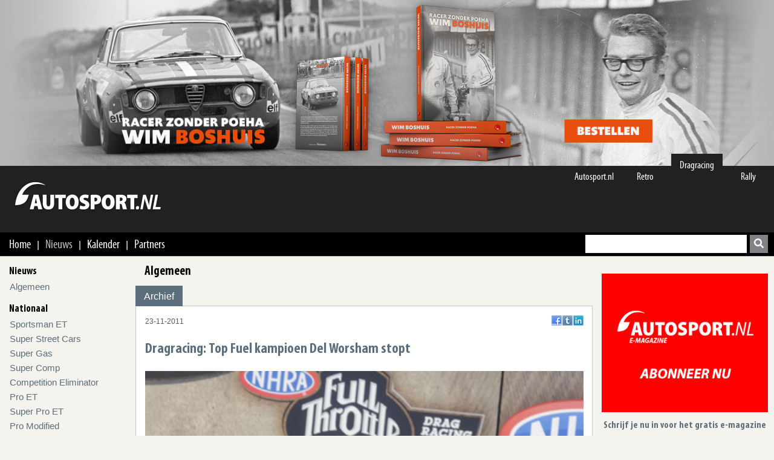

--- FILE ---
content_type: text/html; charset=UTF-8
request_url: https://autosport.nl/dragracing/klasse/nieuws/16958/dragracing-top-fuel-kampioen-del-worsham-stopt
body_size: 6174
content:

<!DOCTYPE html>
<html lang="nl-nl">
<head>
    
<meta http-equiv="Content-Type" content="text/html; charset=utf-8"/>
<title>Dragracing: Top Fuel kampioen Del Worsham stopt | Dragracing</title>
<meta name="description" content="Nauwelijks een week na het behalen van zijn NHRA Top Fuel titel heeft Del Worsham bekendgemaakt een punt achter zijn 21-jarige dragrace-carri&egrave;re..." />
<meta name="keywords" content="worsham, nhra, top, funny, car, racing, kenny, titel," />
<meta property="og:title" content="Dragracing: Top Fuel kampioen Del Worsham stopt | Dragracing"/>
<meta property="og:type" content="website"/>
<meta property="og:site_name" content="Autosport.nl: Hét autosport magazine van het internet"/>
<meta property="og:description" content="Nauwelijks een week na het behalen van zijn NHRA Top Fuel titel heeft Del Worsham bekendgemaakt een punt achter zijn 21-jarige dragrace-carri&egrave;re..."/>
<meta property="og:image" content="https://cms.autosport.nl/images/stories/2011/Dragracing/USA/update%20nov/upd_nov_worsham.jpg"/>
<meta property="og:url" content="https://autosport.nl/dragracing/klasse/nieuws/16958/dragracing-top-fuel-kampioen-del-worsham-stopt"/>
<meta property="og:locale" content="nl_NL"/>
<meta name="viewport" content="width=device-width,initial-scale=1" />
<link rel="preload" href="https://autosport.nl/dist/fonts/myriadp8-webfont.woff" as="font" type="font/woff2" crossorigin>
<link rel="preload" href="https://autosport.nl/dist/fonts/myriadproboldcond.woff" as="font" type="font/woff2" crossorigin>
<link rel="next" href="https://autosport.nl/dragracing/klasse/nieuws/16958/16958dragracing-top-fuel-kampioen-del-worsham-stopt/1" /><link rel="stylesheet" href="/dist/css/bundle.css">

</head>
<body id="dragracing">
<!-- Google tag (gtag.js) -->
<script async src="https://www.googletagmanager.com/gtag/js?id=G-EPH4ZDS8HW"></script>
<script>
    window.dataLayer = window.dataLayer || [];
    function gtag(){
        dataLayer.push(arguments);
    }
    gtag('js', new Date());
    gtag('config', 'G-EPH4ZDS8HW');
</script>
<div id="fb-root"></div>
<script async defer crossorigin="anonymous" src="https://connect.facebook.net/nl_NL/sdk.js#xfbml=1&version=v16.0&appId=1404237149794581&autoLogAppEvents=1" nonce="kuOaAPsn"></script><div class="mobile-header">
    <div class="logo-container">
        <a href="https://autosport.nl/dragracing/">
            <img src="https://autosport.nl/dist/images/logo.png"
             width="249"
             height="62"
             alt="Autosport.nl H&eacute;t autosport magazine op Internet"/>
        </a>    </div>
    <nav role="navigation">
    <div id="menuToggle">
        <input type="checkbox"/>
        <span class="line"></span>
        <span class="line"></span>
        <span class="line"></span>
    </div>
    <div id="mobile-menu-container">
        <div class="mobile-menu--mask"></div>
        <div class="mobile-menu">
            <div class="mobile-menu--top">
                <button aria-label="terug naar" class="mobile-menu--prev">
                    <i class="fas fa-arrow-left"></i>
                </button>
            </div>
            <div class="mobile-menu--nav-track">
    <nav class="mobile-menu--nav">
        <ul>
            <li class="heading"><a href="https://autosport.nl/">Home</a></li>
            <li class="heading"><a href="https://autosport.nl/nieuws">Nieuws</a></li>
                            <li>
                    <a data-sub-menu="122" class="mobile-menu--item" href="#">
                        <span class="mobile-menu--item--content">Nieuws</span>
                        <i class="fas fa-arrow-right"></i>
                    </a>
                    <ul class="mobile-menu--sub" data-sub-menu="122">
                        <li class="heading">Nieuws</li>
                                                        <li>
                                    <a class="mobile-menu--item  "
                                       href="https://autosport.nl/dragracing/klasse/archief/algemeen">
                                        <span class="mobile-menu--item--content">Algemeen</span>
                                    </a>
                                </li>
                                                </ul>
                </li>
                            <li>
                    <a data-sub-menu="121" class="mobile-menu--item" href="#">
                        <span class="mobile-menu--item--content">Nationaal</span>
                        <i class="fas fa-arrow-right"></i>
                    </a>
                    <ul class="mobile-menu--sub" data-sub-menu="121">
                        <li class="heading">Nationaal</li>
                                                        <li class="mobile-menu--item external-link">
                                    <a rel="noreferrer" target="_blank"                                             title="Sportsman ET" href="http://autosport.nl/dragracing/klasse/algemeen/sportsman-et">
                                        <span class="mobile-menu--item--content">Sportsman ET</span>
                                    </a>
                                </li>
                                                                <li class="mobile-menu--item external-link">
                                    <a rel="noreferrer" target="_blank"                                             title="Super Street Cars" href="http://autosport.nl/dragracing/klasse/algemeen/super-street-cars">
                                        <span class="mobile-menu--item--content">Super Street Cars</span>
                                    </a>
                                </li>
                                                                <li class="mobile-menu--item external-link">
                                    <a rel="noreferrer" target="_blank"                                             title="Super Gas" href="http://autosport.nl/dragracing/klasse/algemeen/super-gas">
                                        <span class="mobile-menu--item--content">Super Gas</span>
                                    </a>
                                </li>
                                                                <li class="mobile-menu--item external-link">
                                    <a rel="noreferrer" target="_blank"                                             title="Super Comp" href="http://autosport.nl/dragracing/klasse/algemeen/super-comp">
                                        <span class="mobile-menu--item--content">Super Comp</span>
                                    </a>
                                </li>
                                                                <li class="mobile-menu--item external-link">
                                    <a rel="noreferrer" target="_blank"                                             title="Competition Eliminator" href="http://autosport.nl/dragracing/klasse/algemeen/competition-eliminator">
                                        <span class="mobile-menu--item--content">Competition Eliminator</span>
                                    </a>
                                </li>
                                                                <li class="mobile-menu--item external-link">
                                    <a rel="noreferrer" target="_blank"                                             title="Pro ET" href="http://autosport.nl/dragracing/klasse/algemeen/pro-et">
                                        <span class="mobile-menu--item--content">Pro ET</span>
                                    </a>
                                </li>
                                                                <li class="mobile-menu--item external-link">
                                    <a rel="noreferrer" target="_blank"                                             title="Super Pro ET" href="http://autosport.nl/dragracing/klasse/algemeen/super-pro-et">
                                        <span class="mobile-menu--item--content">Super Pro ET</span>
                                    </a>
                                </li>
                                                                <li class="mobile-menu--item external-link">
                                    <a rel="noreferrer" target="_blank"                                             title="Pro Modified" href="http://autosport.nl/dragracing/klasse/algemeen/pro-modified">
                                        <span class="mobile-menu--item--content">Pro Modified</span>
                                    </a>
                                </li>
                                                                <li class="mobile-menu--item external-link">
                                    <a rel="noreferrer" target="_blank"                                             title="Junior Dragster" href="http://autosport.nl/dragracing/klasse/algemeen/junior-dragster">
                                        <span class="mobile-menu--item--content">Junior Dragster</span>
                                    </a>
                                </li>
                                                    </ul>
                </li>
                            <li>
                    <a data-sub-menu="132" class="mobile-menu--item" href="#">
                        <span class="mobile-menu--item--content">Internationaal</span>
                        <i class="fas fa-arrow-right"></i>
                    </a>
                    <ul class="mobile-menu--sub" data-sub-menu="132">
                        <li class="heading">Internationaal</li>
                                                        <li class="mobile-menu--item external-link">
                                    <a rel="noreferrer" target="_blank"                                             title="Top Fuel" href="http://autosport.nl/dragracing/klasse/algemeen/top-fuel">
                                        <span class="mobile-menu--item--content">Top Fuel</span>
                                    </a>
                                </li>
                                                                <li class="mobile-menu--item external-link">
                                    <a rel="noreferrer" target="_blank"                                             title="Funny Cars" href="http://autosport.nl/dragracing/klasse/algemeen/funny-cars">
                                        <span class="mobile-menu--item--content">Funny Cars</span>
                                    </a>
                                </li>
                                                                <li class="mobile-menu--item external-link">
                                    <a rel="noreferrer" target="_blank"                                             title="Top Methanol Dragster" href="http://autosport.nl/dragracing/klasse/algemeen/top-methanol-dragster">
                                        <span class="mobile-menu--item--content">Top Methanol Dragster</span>
                                    </a>
                                </li>
                                                                <li class="mobile-menu--item external-link">
                                    <a rel="noreferrer" target="_blank"                                             title="Top Methanol Funny Car" href="http://autosport.nl/dragracing/klasse/algemeen/top-methanol-funny-car">
                                        <span class="mobile-menu--item--content">Top Methanol Funny Car</span>
                                    </a>
                                </li>
                                                                <li class="mobile-menu--item external-link">
                                    <a rel="noreferrer" target="_blank"                                             title="Pro Stock" href="http://autosport.nl/dragracing/klasse/algemeen/pro-stock">
                                        <span class="mobile-menu--item--content">Pro Stock</span>
                                    </a>
                                </li>
                                                                <li class="mobile-menu--item external-link">
                                    <a rel="noreferrer" target="_blank"                                             title="Pro Modified" href="http://autosport.nl/dragracing/klasse/algemeen/pro-modified">
                                        <span class="mobile-menu--item--content">Pro Modified</span>
                                    </a>
                                </li>
                                                    </ul>
                </li>
                    </ul>
        <ul>
            <li class="heading">Menu</li>
                            <li>
                    <a class="mobile-menu--item "
                       href="https://autosport.nl/dragracing"
                    >
                        <span class="mobile-menu--item--content"> Home </span>
                    </a>
                </li>
                            <li>
                    <a class="mobile-menu--item active"
                       href="https://autosport.nl/dragracing/nieuws"
                    >
                        <span class="mobile-menu--item--content"> Nieuws </span>
                    </a>
                </li>
                            <li>
                    <a class="mobile-menu--item "
                       href="https://autosport.nl/dragracing/kalender"
                    >
                        <span class="mobile-menu--item--content"> Kalender </span>
                    </a>
                </li>
                            <li>
                    <a class="mobile-menu--item "
                       href="https://autosport.nl/dragracing/partners"
                    >
                        <span class="mobile-menu--item--content"> Partners </span>
                    </a>
                </li>
                    </ul>
        <ul>
            <li class="heading">Secties</li>
                            <li>
                    <a href="https://autosport.nl/" class="mobile-menu--item "><span class="mobile-menu--item--content">Autosport.nl</span></a>                </li>
                                <li>
                    <a href="https://autosport.nl/retro" class="mobile-menu--item "><span class="mobile-menu--item--content">Retro</span></a>                </li>
                                <li>
                    <a href="https://autosport.nl/dragracing" class="mobile-menu--item active"><span class="mobile-menu--item--content">Dragracing</span></a>                </li>
                                <li>
                    <a href="https://autosport.nl/rally" class="mobile-menu--item "><span class="mobile-menu--item--content">Rally</span></a>                </li>
                        </ul>
        <ul></ul>
    </nav>
</div>
        </div>
    </div>
</nav>


</div>
<header class="top-header">
    <div class="bigbanner">
        <div id="topbanner" class="topbanner">
        </div>
        <div class="topbanner-shadow"></div>
    </div>

    <div class="logo-container">
        <div class="content">
            
<ul class="nav-sections">
    
            <li  class="first ">
            <a href="https://autosport.nl/">Autosport.nl</a>        </li>

                    <li >
            <a href="https://autosport.nl/retro">Retro</a>        </li>

                    <li  class="active ">
            <a href="https://autosport.nl/dragracing">Dragracing</a>        </li>

                    <li >
            <a href="https://autosport.nl/rally">Rally</a>        </li>

            </ul>
            <a href="https://autosport.nl/dragracing/">
            <img src="https://autosport.nl/dist/images/logo.png"
             width="249"
             height="62"
             alt="Autosport.nl H&eacute;t autosport magazine op Internet"/>
        </a>
        </div>
    </div>


    <nav class="hoofdnav">
        <div class="shadow-hoofdnav">
            <div class="content">
                
<ul class="midden">
    
        <li class="hoofd-item ">
            <a href="https://autosport.nl/dragracing" title="Home">
                Home            </a>
        </li>
                <li class="slash"> |</li>
        
        <li class="hoofd-item active">
            <a href="https://autosport.nl/dragracing/nieuws" title="Nieuws">
                Nieuws            </a>
        </li>
                <li class="slash"> |</li>
        
        <li class="hoofd-item ">
            <a href="https://autosport.nl/dragracing/kalender" title="Kalender">
                Kalender            </a>
        </li>
                <li class="slash"> |</li>
        
        <li class="hoofd-item ">
            <a href="https://autosport.nl/dragracing/partners" title="Partners">
                Partners            </a>
        </li>
    </ul>
                <div class="zoeken">
                    <form action="https://autosport.nl/archief/search/" method="get" accept-charset="utf-8">
<label for="search-box">Zoeken</label>
<input type="text" name="q" value="" id="search-box" required="required"  />
<button aria-label="search" class="btn btn-primary" type="submit" id="search">
    <i class="fas fa-search"></i>
</button>
</form>

                </div>
            </div>
        </div>
    </nav>
</header>

<div class="container content">
    <nav class="submenu">
                
<ul class="submenu">
                    <li class="header">Nieuws</li>
                
        <li class=""><a href="https://autosport.nl/dragracing/klasse/archief/algemeen">Algemeen</a></li>
                        <li class="header">Nationaal</li>
                                <li class="external-link">
                    <a rel="noreferrer" target="_blank" title="Sportsman ET" href="http://autosport.nl/dragracing/klasse/algemeen/sportsman-et">
                        Sportsman ET                    </a>
                </li>
                                <li class="external-link">
                    <a rel="noreferrer" target="_blank" title="Super Street Cars" href="http://autosport.nl/dragracing/klasse/algemeen/super-street-cars">
                        Super Street Cars                    </a>
                </li>
                                <li class="external-link">
                    <a rel="noreferrer" target="_blank" title="Super Gas" href="http://autosport.nl/dragracing/klasse/algemeen/super-gas">
                        Super Gas                    </a>
                </li>
                                <li class="external-link">
                    <a rel="noreferrer" target="_blank" title="Super Comp" href="http://autosport.nl/dragracing/klasse/algemeen/super-comp">
                        Super Comp                    </a>
                </li>
                                <li class="external-link">
                    <a rel="noreferrer" target="_blank" title="Competition Eliminator" href="http://autosport.nl/dragracing/klasse/algemeen/competition-eliminator">
                        Competition Eliminator                    </a>
                </li>
                                <li class="external-link">
                    <a rel="noreferrer" target="_blank" title="Pro ET" href="http://autosport.nl/dragracing/klasse/algemeen/pro-et">
                        Pro ET                    </a>
                </li>
                                <li class="external-link">
                    <a rel="noreferrer" target="_blank" title="Super Pro ET" href="http://autosport.nl/dragracing/klasse/algemeen/super-pro-et">
                        Super Pro ET                    </a>
                </li>
                                <li class="external-link">
                    <a rel="noreferrer" target="_blank" title="Pro Modified" href="http://autosport.nl/dragracing/klasse/algemeen/pro-modified">
                        Pro Modified                    </a>
                </li>
                                <li class="external-link">
                    <a rel="noreferrer" target="_blank" title="Junior Dragster" href="http://autosport.nl/dragracing/klasse/algemeen/junior-dragster">
                        Junior Dragster                    </a>
                </li>
                                <li class="header">Internationaal</li>
                                <li class="external-link">
                    <a rel="noreferrer" target="_blank" title="Top Fuel" href="http://autosport.nl/dragracing/klasse/algemeen/top-fuel">
                        Top Fuel                    </a>
                </li>
                                <li class="external-link">
                    <a rel="noreferrer" target="_blank" title="Funny Cars" href="http://autosport.nl/dragracing/klasse/algemeen/funny-cars">
                        Funny Cars                    </a>
                </li>
                                <li class="external-link">
                    <a rel="noreferrer" target="_blank" title="Top Methanol Dragster" href="http://autosport.nl/dragracing/klasse/algemeen/top-methanol-dragster">
                        Top Methanol Dragster                    </a>
                </li>
                                <li class="external-link">
                    <a rel="noreferrer" target="_blank" title="Top Methanol Funny Car" href="http://autosport.nl/dragracing/klasse/algemeen/top-methanol-funny-car">
                        Top Methanol Funny Car                    </a>
                </li>
                                <li class="external-link">
                    <a rel="noreferrer" target="_blank" title="Pro Stock" href="http://autosport.nl/dragracing/klasse/algemeen/pro-stock">
                        Pro Stock                    </a>
                </li>
                                <li class="external-link">
                    <a rel="noreferrer" target="_blank" title="Pro Modified" href="http://autosport.nl/dragracing/klasse/algemeen/pro-modified">
                        Pro Modified                    </a>
                </li>
                                <li class="header"></li>
                
        <li class=""><a href="https://autosport.nl/dragracing/optv">Op TV</a></li>
        </ul>
    </nav>

    <div class="main">
        
<div class="h1">Algemeen</div>


<header class="klasseHeader">
    <nav class="klassenavigatie">
        <ul>
            <li><a href="https://autosport.nl/dragracing/klasse/archief/algemeen">Archief</a>                </li>

                    </ul>
    </nav>
</header>

<main class="inhoud">
    <article id="nieuws">
        <div class="extrainfo">
            <time>23-11-2011</time>
            <div class="social-container"></div>
        </div>
        <h1 class="h2">Dragracing: Top Fuel kampioen Del Worsham stopt</h1>
        <div>
        <img itemprop="image" src="https://cms.autosport.nl/images/stories/2011/Dragracing/USA/update%20nov/upd_nov_worsham.jpg"  alt="upd_nov_worsham" title="upd_nov_worsham" hspace="0" /><br />
<br />
<strong>Nauwelijks een week na het behalen van zijn NHRA Top Fuel titel heeft Del Worsham bekendgemaakt een punt achter zijn 21-jarige dragrace-carri&egrave;re te zetten. De NHRA Full Throttle Drag Racing Series zal het met ingang van volgend jaar ook moeten doen zonder Kenny Bernstein Racing. Dragrace-icoon Kenny Bernstein, die als rijder en daarna teameigenaar meer dan 30 jaar in de sport actief was, wil het rustiger aan gaan doen waardoor het team ophoudt te bestaan.<br />
<br />
</strong><em>Tekst: Remco Scheelings<br />
Foto&rsquo;s: Remco Scheelings en NHRA<br />
</em><br />
<strong>Del Worsham</strong> debuteerde in 1990, werd in 1991 gekozen tot &lsquo;NHRA rookie of the year&rsquo; en pakte in 1992 de IHRA Funny Car titel. In zijn 21 jaren omvattende carri&egrave;re schreef Worsham 33 NHRA wedstrijden op zijn naam, 25 in de Funny Car en 8 in de Top Fuel klasse. Totdat hij begin 2009 overstapte naar het nieuw opgerichte <strong>Al-Anabi Racing</strong> van Sjeik Khalid en Alan Johnson, runde Del Worsham samen met zijn vader een eigen Funny Car team. In 2009 en 2010 bemande Worsham de Funny Car van Al-Anabi, maar switchte begin 2011 naar de Top Fuel klasse toen het team besloot de Funny Car in te ruilen voor een tweede Top Fueler. In zijn eerste seizoen in deze koningsklasse won Worsham acht wedstrijden, pakte tijdens de afsluitende wedstrijd in Pomona de titel en werd daarmee de opvolger van zijn Al-Anabi-teamgenoot Larry Dixon. Naar nu blijkt was het ook de laatste wedstrijd van Worsham. Hoewel een offici&euml;le bevestiging nog ontbreekt wijst alles erop dat Worsham bij <strong>Kalitta Motorsports</strong> de crewchief wordt van <strong>Alexis DeJoria</strong>.<br />
<br />
<img itemprop="image" src="https://cms.autosport.nl/images/stories/2011/Dragracing/USA/update%20nov/upd_nov_dejoria.jpg"  alt="upd_nov_dejoria" title="upd_nov_dejoria" hspace="0" /><br />
<em>Del Worsham wordt zeer waarschijnlijk de crewchief van deze combinatie<br />
</em><br />
Wie volgend jaar de plaats van Worsham in de tweede Al-Anabi Top Fueler gaat innemen is nog niet bekend. Een paar weken geleden doken echter al de geruchten op dat <strong>Morgan Lucas</strong> zijn eigen team zou willen opheffen en met het ruim voldoende aanwezige sponsorgeld zou azen op een plek bij Al-Anabi Racing. Duidelijkheid zal op korte termijn volgen. <br />
<br />
<img itemprop="image" src="https://cms.autosport.nl/images/stories/2011/Dragracing/USA/update%20nov/upd_nov_bernstein_a.jpg"  alt="upd_nov_bernstein_a" title="upd_nov_bernstein_a" hspace="0" /><br />
<br />
<strong>Einde aan een tijdperk<br />
</strong>Met het stoppen van <strong>Kenny Bernstein Racing</strong> wordt een belangrijk hoofdstuk in de Amerikaanse dragrace-geschiedenis afgesloten. <strong>Kenny Bernstein</strong> won in zijn meer dan 30-jarige carri&egrave;re 69 NHRA wedstrijden en veroverde van 1985 tot en met 1988 vier keer op rij de NHRA Funny Car titel om daar in 1996 en 2001 nog twee NHRA Top Fuel kampioenschappen aan toe te voegen. Na het seizoen 2002 nam zijn zoon <strong>Brandon</strong> het stuur over waarna Kenny als teameigenaar nog eens 18 NHRA overwinningen op zijn conto mocht bijschrijven.        </div>
                    <div class="paginatie-container">
                <div class="pagination"><span class="current">1</span> <a href="https://autosport.nl/dragracing/klasse/nieuws/16958/16958dragracing-top-fuel-kampioen-del-worsham-stopt/1" data-ci-pagination-page="2"><span class="semi-current">2</span></a> <a href="https://autosport.nl/dragracing/klasse/nieuws/16958/16958dragracing-top-fuel-kampioen-del-worsham-stopt/1" /><span class="current-arrows"><i class="next-arrow"></i>Volgende</span></a></div>            </div>
            </article>
    <div id="horizontal-logo" class="horizontal-logo" style="height: auto; width: 100%">
	<script id="liggende-logo" type="text/x-handlebars-template">
		<a rel="noopener" href="https://autosport.nl/partners/click/{{id}}" title="{{name}}">
			<img style="width: 100%;" src="https://cms.autosport.nl/{{image}}" alt="{{name}}"/>
		</a>
	</script>
</div>
</main>


<script type="application/ld+json">
    {
        "@context": "https://schema.org",
        "@type": "NewsArticle",
        "mainEntityOfPage": {
            "@type": "WebPage",
            "@id": "https://autosport.nl/dragracing/klasse/nieuws/16958/dragracing-top-fuel-kampioen-del-worsham-stopt"
        },
        "headline": "Dragracing: Top Fuel kampioen Del Worsham stopt",
        "image": "https://cms.autosport.nl/images/stories/2011/Dragracing/USA/update%20nov/upd_nov_worsham.jpg",
        "datePublished": "2011-11-23T12:06:17+01:00",
        "dateCreated": "2011-11-23T12:06:17+01:00",
        "dateModified": "2011-11-23T12:06:17+01:00",
        "publisher": {
            "@type": "Organization",
            "name": "Autosport.nl",
            "logo": {
                "@type": "ImageObject",
                "url": "https://autosport.nl/dist/logo.png"
            }
        },
        "description": "

Nauwelijks een week na het behalen van zijn NHRA Top Fuel titel heeft Del Worsham bekendgemaakt een punt achter zijn 21-jarige dragrace-carri&egrave;re te zetten. De NHRA Full Throttle Drag Racing Series zal het met ingang van volgend jaar ook moeten doen zonder Kenny Bernstein Racing. Dragrace-icoon Kenny Bernstein, die als rijder en daarna teameigenaar meer dan 30 jaar in de sport actief was, wil het rustiger aan gaan doen waardoor het team ophoudt te bestaan.

Tekst: Remco Scheelings
Foto&rsquo;s: Remco Scheelings en NHRA

Del Worsham debuteerde in 1990, werd in 1991 gekozen tot &lsquo;NHRA rookie of the year&rsquo; en pakte in 1992 de IHRA Funny Car titel."
    }
</script>


<div style='display:none'>
    <div id="maildoor-formulier" class="colorbox-form">
        <header>
            <img src="https://autosport.nl/dist/images/logo.png" width="249" height="62"
                 alt="Autosport.nl H&eacute;t autosport magazine op Internet"/>
        </header>
        <div class="lightbox-content">
            <strong class="h1">Stuur deze link door naar een vriend</strong>
                        <form action="https://autosport.nl/doorsturen" class="maildoor" id="maildoor" enctype="multipart/form-data" method="post" accept-charset="utf-8">
<input type="hidden" name="csrf_token" value="378add5514edbea15833fcd631f455d1" />                  
            <ul>
                <input type="hidden" id="id" name="id" value="16958"/>
                <li>
                    <label for="forward-url">De URL: <span class="verplicht">*</span></label>
                    <input type="text" id="forward-url" name="link" value="https://autosport.nl/dragracing/klasse/nieuws/16958/dragracing-top-fuel-kampioen-del-worsham-stopt"
                           data-required="true">
                </li>
                <li>
                    <label for="forward-from">Je eigen naam: <span class="verplicht">*</span></label>
                    <input type="text" id="forward-from" name="from" value=""
                           data-required="true">

                </li>
                <li>
                    <label for="forward-email">Je eigen E-mail: <span class="verplicht">*</span></label>
                    <input type="text" id="forward-email" name="email" value=""
                           size="50" data-required="true"/>
                </li>
                <li>
                    <label for="forward-vriend">Vriend Naam: </label>
                    <input type="text" name="forward-vriend" id="forward-vriend"
                           value="" data-required="true"/>

                </li>
                <li>
                    <label for="forward-vriend-email">De E-mail van je vriend: <span class="verplicht">*</span></label>
                    <input type="text" name="email_vriend" id="forward-vriend-email"
                           value="" size="50" data-required="true"/>
                </li>
                <li class="submitter">

                    <input type="submit"
                           name="contact"
                           class="g-recaptcha"
                           data-sitekey="6LdeAP4hAAAAANobjArdlfcVUfJ2ArIPTNTW120P"
                           data-callback='onSubmit'
                           value="Verstuur bericht"
                    />

                    <span class="verplicht">* verplicht</span>
                </li>

            </ul>
            </form>        </div>
    </div>
</div>
<script src="https://www.google.com/recaptcha/api.js"></script>
<script>
    function onSubmit(token) {
        document.getElementById("maildoor").submit();
    }
</script>    </div>

    <aside>
        <div class="magazine-logo">
    <a href="http://eepurl.com/iOfGFM" title="Klik hier om te abonneren">
        <img src="/dist/images//E-magazine-300x250.gif" alt="Beelden van het magazine waarop je kan abonneren"/>
    </a>
    <div>Schrijf je nu in voor het gratis e-magazine</div>

    <div>
        <a href="http://eepurl.com/iOfGFM" title="Klik hier om te abonneren" class="button">Inschrijven</a>
    </div>

    <span class="privacy"><a href="/dist/downloads/autosport-nl-privacyverklaring-02-2025.pdf" target="_blank"" title="Privacy verklaring Autosport.nl">Klik hier voor de privacy verklaring van AUTOSPORT.NL</a></span>
</div>
<div id="sidebar-logo" class="sidebar-logo">
	<script id="aside-logo" type="text/x-handlebars-template">
        <a href="https://autosport.nl/partners/click/{{id}}" title="{{alt}}">
            <img src="https://cms.autosport.nl/{{image}}" width="300" height="250" alt="{{alt}}"/>
        </a>
	</script>
</div>

<div class="advertentie_links">
            <div class="retro-banner">
            <a href="http://www.dragracingeurope.eu/" title="Dragracing Europe">
                <img class="extra-banner" src="https://cms.autosport.nl/images/banners/dragracing/Autosport_Annons_Holland_300.jpg" width="300" height="250" alt="Dragracing Europe"/>
            </a>
        </div>
    
    <a href="https://autosport.nl/dragracing/partners" title="Partners Autosport.nl">
        Partners Autosport.nl    </a> |
    <a href="https://autosport.nl/dragracing/contact?partners" title="Ook partner worden?">
        Ook partner worden?    </a>
</div>

    <div class="facebook-wrapper">
	<iframe title="facebook"
			src="//www.facebook.com/plugins/likebox.php?href=https%3A%2F%2Fwww.facebook.com%2Fpages%2FAutosportnl-Dragracing%2F211414722378052&amp;height=427&amp;colorscheme=light&amp;show_faces=false&amp;header=true&amp;stream=true&amp;show_border=true&amp;appId=1404237149794581"
			style="border:none;
            overflow:hidden;
            width:100%;
            height:427px;">
	</iframe>
</div>
    </aside>

</div>

<footer>
    <div class="sitemap">
        <div class="content">
            <ul class="sitemapcolumn">        <li><a href="https://autosport.nl/dragracing/klasse/archief/algemeen">Algemeen</a></li>
    
        </ul><ul class="sitemapcolumn">        <li><a href="https://autosport.nl/dragracing/klasse/archief/sportsman-et">Sportsman ET</a></li>
    
                <li><a href="https://autosport.nl/dragracing/klasse/archief/super-street-cars">Super Street Cars</a></li>
    
                <li><a href="https://autosport.nl/dragracing/klasse/archief/super-gas">Super Gas</a></li>
    
                <li><a href="https://autosport.nl/dragracing/klasse/archief/super-comp">Super Comp</a></li>
    
                <li><a href="https://autosport.nl/dragracing/klasse/archief/competition-eliminator">Competition Eliminator</a></li>
    
                <li><a href="https://autosport.nl/dragracing/klasse/archief/pro-et">Pro ET</a></li>
    
                <li><a href="https://autosport.nl/dragracing/klasse/archief/super-pro-et">Super Pro ET</a></li>
    
        </ul><ul class="sitemapcolumn">        <li><a href="https://autosport.nl/dragracing/klasse/archief/pro-modified">Pro Modified</a></li>
    
                <li><a href="https://autosport.nl/dragracing/klasse/archief/junior-dragster">Junior Dragster</a></li>
    
        </ul><ul class="sitemapcolumn">        <li><a href="https://autosport.nl/dragracing/klasse/archief/top-fuel">Top Fuel</a></li>
    
                <li><a href="https://autosport.nl/dragracing/klasse/archief/funny-cars">Funny Cars</a></li>
    
                <li><a href="https://autosport.nl/dragracing/klasse/archief/top-methanol-dragster">Top Methanol Dragster</a></li>
    
                <li><a href="https://autosport.nl/dragracing/klasse/archief/top-methanol-funny-car">Top Methanol Funny Car</a></li>
    
                <li><a href="https://autosport.nl/dragracing/klasse/archief/pro-stock">Pro Stock</a></li>
    
                <li><a href="https://autosport.nl/dragracing/klasse/archief/pro-modified">Pro Modified</a></li>
    
        </ul><ul class="sitemapcolumn">        <li><a href="https://autosport.nl/dragracing/optv">Op TV</a></li>
    
        </ul>
        </div>
    </div>
    <div class="logo-container">
        <div class="content">
            <a href="https://autosport.nl/">
                <img src="https://autosport.nl/dist/images/logo_footer.png" width="110" height="30" alt="Autosport.nl H&eacute;t autosport magazine op Internet"/>
            </a>

        </div>
    </div>
    <div class="copyright">
        <div class="content">
            <span><a href="https://autosport.nl/copyright">Copyright - Autosport.nl - 2026 </a></span>
    </div>
</footer>


<script type="application/ld+json">
    {
        "@context": "https://schema.org",
        "@type": "Organization",
        "name": "Stichting Autosport.nl",
        "legalName" : "Autosport.nl",
        "url": "https://autosport.nl/",
        "email": "info@autosport.nl",
        "logo": "https://autosport.nl/dist/logo.png",
        "foundingDate": "mei 2014",
        "founders": [
            {
                "@type": "Person",
                "name": "Gerrie Hoekstra"
            },
            {
                "@type": "Person",
                "name": "Lucia Hoekstra-van Nassauw"
           }
        ]
    }
</script>

<script src="https://autosport.nl/dist/js/vendor.js"></script>
<script src="https://autosport.nl/dist/js/all.js"></script>



</body>
</html>


--- FILE ---
content_type: text/html; charset=UTF-8
request_url: https://autosport.nl/banners/all
body_size: 3969
content:
{"1":[{"id":256,"type":1,"clickurl":"http:\/\/marcelalbers.autosport.nl\/","imageurl":"images\/banners\/Marcel-albers\/marcelalbersgif.gif","customurl":"","klasses":"110,27,28,29","kleur":"000000","name":"Sidebar-banner-marcel-albers","ordering":0,"pages":"652,124,117,666,118,120,122,123,140,141,421,419,422,423,424,425,590,591,592,593,594,595,632,633,634,637,653,638,639,640,641,643,644,645,646,647,648,649,650,659,660,661,662,663,664,665,666,667,668,669,670,671,672,673,674,675,676,677,678,679,680","publish_down":"0000-00-00 00:00:00","publish_up":"0000-00-00 00:00:00","reset":"0000-00-00 00:00:00","alias":"sidebar-banner-marcel-albers","alt":"Marcel Albers","checked_out_time":"0000-00-00 00:00:00","created":"2024-04-25 13:47:39","checked_out":0},{"id":265,"type":1,"clickurl":"https:\/\/www.24hseries.com\/","imageurl":"images\/logos\/2025\/24H-Series\/gifbanner2.gif","customurl":"","klasses":"110,27,395,95,385,413,59,324,325,371,174,215,96,310,388,412,102,65,382,28,39,48,46,162,150,374,44,47,268,42,49,286,272,273,288,274,275,276,294,326,312,313,315,314,398,383,399,400,401,402,353,405,262,55,103,104,165,166,167,284,356,173,319,320,321,322,372,380,381,390,58,168,152,155,169,175,357,403,53,270,359,318,278,375,389,57,147,148,299,300,407,408,409,410,61,62,163,172,56,171,302,404,396,64,406,220,257,256,72,29,38,384,71,106,311,74,77,76,30,122,131,121,99,123,124,125,126,127,128,129,130,132,133,134,135,136,137,138,31,83,115,116,117,118,119,82,111,108,84,80,301,79,107,81,114,85,120,221,109,222,223,225,226,230,229,303,231,232,227,304,233,234,235,305,193,194,214,217,205,206,327,218,207,208,209,328,210,195,329,330,331,332,333,334,335,336,337,338,339,340,341,342,343,344,345,346,347,348,349,350,351,197,352,379,203,204,41,196,202,212,213,307,9,10,17,18,19,20,21,22,23,25,26,35,32,33,37,34,160,14,15,361,362,363,364,365,370,376,377,36,378,411,11,16,24,66,43,60,54,179,161,45,40,63,151,156,360,366,367,368,68,75,216,142,143,144,145,146","kleur":"000000","name":"24H-series-sidebanner-2","ordering":0,"pages":"124,117,666,118,120,122,123,666","publish_down":"0000-00-00 00:00:00","publish_up":"0000-00-00 00:00:00","reset":"0000-00-00 00:00:00","alias":"24H-series-sidebanner-2","alt":"","checked_out_time":"0000-00-00 00:00:00","created":"2025-01-27 11:56:53","checked_out":0},{"id":267,"type":1,"clickurl":"https:\/\/www.24hseries.com\/","imageurl":"images\/logos\/2025\/24H-Series\/gifbanner3.gif","customurl":"","klasses":"110,27,395,95,385,413,59,324,325,371,174,215,96,310,388,412,102,65,382,28,39,48,46,162,150,374,44,47,268,42,49,286,272,273,288,274,275,276,294,326,312,313,315,314,398,383,399,400,401,402,353,405,262,55,103,104,165,166,167,284,356,173,319,320,321,322,372,380,381,390,58,168,152,155,169,175,357,403,53,270,359,318,278,375,389,57,147,148,299,300,407,408,409,410,61,62,163,172,56,171,302,404,396,64,406,220,257,256,72,29,38,384,71,106,311,74,77,76,30,122,131,121,99,123,124,125,126,127,128,129,130,132,133,134,135,136,137,138,31,83,115,116,117,118,119,82,111,108,84,80,301,79,107,81,114,85,120,221,109,222,223,225,226,230,229,303,231,232,227,304,233,234,235,305,193,194,214,217,205,206,327,218,207,208,209,328,210,195,329,330,331,332,333,334,335,336,337,338,339,340,341,342,343,344,345,346,347,348,349,350,351,197,352,379,203,204,41,196,202,212,213,307,9,10,17,18,19,20,21,22,23,25,26,35,32,33,37,34,160,14,15,361,362,363,364,365,370,376,377,36,378,411,11,16,24,66,43,60,54,179,161,45,40,63,151,156,360,366,367,368,68,75,216,142,143,144,145,146","kleur":"000000","name":"24H-series-sidebanner-3","ordering":0,"pages":"124,117,666,118,120,122,123,666","publish_down":"0000-00-00 00:00:00","publish_up":"0000-00-00 00:00:00","reset":"0000-00-00 00:00:00","alias":"24H-series-sidebanner-3","alt":"","checked_out_time":"0000-00-00 00:00:00","created":"2025-01-27 11:56:53","checked_out":0},{"id":272,"type":1,"clickurl":"https:\/\/dutchracedriver.nl\/nl_nl\/academy","imageurl":"images\/banners\/2025\/DRDO\/banners-december-2025\/racedriversgif-februari.gif","customurl":"","klasses":"110,27,95,174,215,96,310,59,324,325,371,28,39,48,46,162,150,374,44,47,268,42,49,286,272,273,288,274,275,276,294,312,313,315,314,353,262,55,103,104,165,166,167,284,356,173,319,320,321,322,372,65,58,168,152,155,169,175,357,53,270,359,318,278,375,57,147,148,299,300,102,61,62,163,172,56,171,302,64,256,72,29,38,71,106,311,74,77,76,9,10,17,18,19,20,21,22,23,25,26,35,32,33,37,34,160,14,15,361,362,363,364,365,370,376,377,36,11,16,24,66,43,60,54,179,161,45,40,63,151,156,360,366,367,368,68,75,216,142,143,144","kleur":"000000","name":"DRDO - Racecursus","ordering":0,"pages":"124,117,666,118,120,122,123,666","publish_down":"0000-00-00 00:00:00","publish_up":"0000-00-00 00:00:00","reset":"0000-00-00 00:00:00","alias":"DRDO - Racecursus","alt":"","checked_out_time":"0000-00-00 00:00:00","created":"2019-03-01 09:35:27","checked_out":0},{"id":24,"type":1,"clickurl":"http:\/\/rinusvankalmthout.com\/","imageurl":"images\/banners\/vankalmthout\/AS-Banner-VeeKay-Good-To-See-You-2025-V02.gif","customurl":"","klasses":"110,27,174,215,96,310,59,324,28,39,48,46,162,150,44,47,268,42,49,286,272,273,288,274,275,276,294,326,312,405,313,315,314,398,383,399,400,401,402,353,262,55,103,104,165,166,167,284,356,173,319,320,321,322,65,58,168,152,155,169,175,357,53,270,359,318,278,57,147,148,299,300,102,61,62,163,172,56,171,302,64,256,72,29,38,71,106,311,74,77,76,41,9,10,17,18,19,20,21,22,23,25,26,35,32,33,37,34,160,14,15,361,362,363,364,365,370,376,377,36,11,16,24,66,43,60,54,179,161,45,40,63,151,156,360,366,367,368,68,75,216,142,143,144","kleur":"#000000","name":"Side - Rinus VeeKay","ordering":8,"pages":"652,124,117,666,118,120,122,123,646,647,648,649,650,666","publish_down":"0000-00-00 00:00:00","publish_up":"0000-00-00 00:00:00","reset":"0000-00-00 00:00:00","alias":"side-rinus-veekay","alt":"Van Kalmthout Racing","checked_out_time":"0000-00-00 00:00:00","created":"2013-04-11 07:49:20","checked_out":0},{"id":39,"type":1,"clickurl":"http:\/\/www.six-packspeedshop.nl\/","imageurl":"images\/banners\/sixpackspeedshop\/banner-sixpack-speedshop-300x250.jpg","customurl":"","klasses":"110,27,395,95,385,413,59,324,325,371,174,215,96,310,388,412,102,65,382,28,39,48,46,162,150,374,44,47,268,42,49,286,272,273,288,274,275,276,294,326,312,313,315,314,398,383,399,400,401,402,353,405,262,55,103,104,165,166,167,284,356,173,319,320,321,322,372,380,381,390,58,168,152,155,169,175,357,403,53,270,359,318,278,375,389,57,147,148,299,300,407,408,409,410,61,62,163,172,56,171,302,404,396,64,406,220,257,256,72,29,38,384,71,106,311,74,77,76,30,122,131,121,99,123,124,125,126,127,128,129,130,132,133,134,135,136,137,138,31,83,115,116,117,118,119,82,111,108,84,80,301,79,107,81,114,85,120,221,109,222,223,225,226,230,229,303,231,232,227,304,233,234,235,305,193,194,214,217,205,206,327,218,207,208,209,328,210,195,329,330,331,332,333,334,335,336,337,338,339,340,341,342,343,344,345,346,347,348,349,350,351,197,352,379,203,204,41,196,202,212,213,307,9,10,17,18,19,20,21,22,23,25,26,35,32,33,37,34,160,14,15,361,362,363,364,365,370,376,377,36,378,411,11,16,24,66,43,60,54,179,161,45,40,63,151,156,360,366,367,368,68,75,216,142,143,144,145,146","kleur":"#000000","name":"Six Pack Sidebanner","ordering":14,"pages":"652,124,117,666,118,120,122,123,140,141,421,419,422,423,424,425,590,591,592,593,594,595,632,633,634,637,653,638,639,640,641,643,644,645,646,647,648,649,650,659,660,661,662,663,664,665,666,667,668,669,670,671,672,673,674,675,676,677,678,679,680","publish_down":"0000-00-00 00:00:00","publish_up":"0000-00-00 00:00:00","reset":"0000-00-00 00:00:00","alias":"six-pack-sidebanner","alt":"","checked_out_time":"2024-08-15 09:43:55","created":"2013-05-16 10:39:52","checked_out":43},{"id":40,"type":1,"clickurl":"http:\/\/www.produtchracing.nl\/","imageurl":"images\/banners\/produtch\/2018-banner-pro-dutch-racing.jpg","customurl":"","klasses":"110,27,395,95,385,413,59,324,325,371,174,215,96,310,388,412,102,65,382,28,39,48,46,162,150,374,44,47,268,42,49,286,272,273,288,274,275,276,294,326,312,313,315,314,398,383,399,400,401,402,353,405,262,55,103,104,165,166,167,284,356,173,319,320,321,322,372,380,381,390,58,168,152,155,169,175,357,403,53,270,359,318,278,375,389,57,147,148,299,300,407,408,409,410,61,62,163,172,56,171,302,404,396,64,406,220,257,256,72,29,38,384,71,106,311,74,77,76,30,122,131,121,99,123,124,125,126,127,128,129,130,132,133,134,135,136,137,138,31,83,115,116,117,118,119,82,111,108,84,80,301,79,107,81,114,85,120,221,109,222,223,225,226,230,229,303,231,232,227,304,233,234,235,305,193,194,214,217,205,206,327,218,207,208,209,328,210,195,329,330,331,332,333,334,335,336,337,338,339,340,341,342,343,344,345,346,347,348,349,350,351,197,352,379,203,204,41,196,202,212,213,307,9,10,17,18,19,20,21,22,23,25,26,35,32,33,37,34,160,14,15,361,362,363,364,365,370,376,377,36,378,411,11,16,24,66,43,60,54,179,161,45,40,63,151,156,360,366,367,368,68,75,216,142,143,144,145,146","kleur":"#000000","name":"Pro Dutch Racing","ordering":15,"pages":"652,124,117,666,118,120,122,123,140,141,421,419,422,423,424,425,590,591,592,593,594,595,632,633,634,637,653,638,639,640,641,643,644,645,646,647,648,649,650,659,660,661,662,663,664,665,666,667,668,669,670,671,672,673,674,675,676,677,678,679,680","publish_down":"0000-00-00 00:00:00","publish_up":"0000-00-00 00:00:00","reset":"0000-00-00 00:00:00","alias":"pro-dutch-racing","alt":"","checked_out_time":"2024-08-15 09:41:24","created":"2013-05-16 10:46:53","checked_out":43},{"id":66,"type":1,"clickurl":"https:\/\/www.24hseries.com\/","imageurl":"images\/logos\/2025\/24H-Series\/gifbanner1.gif","customurl":"","klasses":"110,27,95,385,174,215,96,310,388,102,65,382,28,39,48,46,162,150,374,44,47,268,42,49,286,272,273,288,274,275,276,294,326,312,313,315,314,353,262,55,103,104,165,166,167,284,356,173,319,320,321,322,372,380,381,58,168,152,155,169,175,357,53,270,359,318,278,375,57,147,148,299,300,61,62,163,172,56,171,302,64,256,72,29,38,384,71,106,311,74,77,76,9,10,17,18,19,20,21,22,23,25,26,35,32,33,37,34,160,14,15,361,362,363,364,365,370,376,377,36,11,16,24,66,43,60,54,179,161,45,40,63,151,156,360,366,367,368,68,75,216,142,143,144","kleur":"000000","name":"24h Series Sidebanner","ordering":25,"pages":"124,117,666,118,120,122,123,646,647,648,649,650,666","publish_down":"0000-00-00 00:00:00","publish_up":"0000-00-00 00:00:00","reset":"0000-00-00 00:00:00","alias":"24h-series-sidebanner","alt":"24h Series","checked_out_time":"0000-00-00 00:00:00","created":"2013-10-02 09:14:58","checked_out":0},{"id":68,"type":1,"clickurl":"http:\/\/fastcompany.nl","imageurl":"images\/banners\/fastcompany\/sidebanner-fastcompany-2016.gif","customurl":"","klasses":"110,27,278,102,36,174,96,95,59,28,39,48,46,45,162,150,44,156,158,157,159,149,47,268,42,49,286,271,272,273,288,274,275,276,277,289,290,291,293,294,295,296,297,262,55,103,104,165,166,167,284,287,173,58,168,152,155,169,175,63,151,53,270,298,64,57,147,148,177,178,299,300,61,62,163,172,56,171,302,256,29,38,70,71,105,106,72,74,77,76,279,30,122,131,121,99,123,124,125,126,127,128,129,130,132,133,134,135,136,137,138,139,140,31,83,115,116,117,118,119,108,79,84,301,107,81,114,85,120,221,222,223,193,194,214,217,205,206,207,208,209,218,210,195,198,196,202,212,213,307,197,203,204,225,226,230,229,303,231,232,227,304,233,234,235,305,238,240,239,97,241,242,243,260,254,263,255,244,245,261,265,266,246,267,264,259,280,281,282,283,292,247,248,249,250,251,252,10,14,15,17,18,19,20,21,22,23,25,26,35,32,33,37,34,160,11,16,24,41,66,43,153,154,60,54,179,161,68,75,216,142,143,144,145,146","kleur":"#ffffff","name":"Side-banner-fastcompany-nl","ordering":26,"pages":"124,117,666,118,119,120,122,123","publish_down":"2018-10-25 11:45:55","publish_up":"2013-10-25 11:45:55","reset":"0000-00-00 00:00:00","alias":"side-banner-fastcompany-nl","alt":"Fast Company Group","checked_out_time":"0000-00-00 00:00:00","created":"2013-10-25 11:45:55","checked_out":0},{"id":156,"type":1,"clickurl":"http:\/\/www.racewayvenray.com\/","imageurl":"images\/banners\/raceway-venray\/Banner-300-250-Raceway-Venray-V01.jpg","customurl":"","klasses":"","kleur":"000000","name":"Sidebanner-Venray","ordering":60,"pages":"124,117,666,118,119,120,122,123","publish_down":"0000-00-00 00:00:00","publish_up":"0000-00-00 00:00:00","reset":"0000-00-00 00:00:00","alias":"sidebanner-venray","alt":"","checked_out_time":"0000-00-00 00:00:00","created":"2016-03-18 14:40:19","checked_out":0},{"id":193,"type":1,"clickurl":"https:\/\/hankookracetire.com\/","imageurl":"images\/banners\/2025\/Hankook\/Banner-Hankook-2025-V02.gif","customurl":"","klasses":"110,27,95,59,324,325,371,174,215,96,310,102,65,28,39,48,46,162,150,374,44,47,268,42,49,286,272,273,288,274,275,276,294,312,313,315,314,353,262,55,103,104,165,166,167,284,356,173,319,320,321,322,372,58,168,152,155,169,175,357,53,270,359,318,278,375,57,147,148,299,300,61,62,163,172,56,171,302,64,256,72,29,38,71,106,311,74,77,76,9,10,17,18,19,20,21,22,23,25,26,35,32,33,37,34,160,14,15,361,362,363,364,365,370,376,377,36,11,16,24,66,43,60,54,179,161,45,40,63,151,156,360,366,367,368,68,75,216,142,143,144","kleur":"000000","name":"Hankook - Race Tyres","ordering":72,"pages":"124,117,666,118,120,122,123,666","publish_down":"0000-00-00 00:00:00","publish_up":"0000-00-00 00:00:00","reset":"0000-00-00 00:00:00","alias":"hankook-race-tyres","alt":"","checked_out_time":"0000-00-00 00:00:00","created":"2019-03-01 09:35:27","checked_out":0},{"id":194,"type":1,"clickurl":"https:\/\/wimloos.autosport.nl\/","imageurl":"images\/banners\/wimloos\/Banner-Wim-Loos-2020-06.jpg","customurl":"","klasses":"110,27,59,324,325,371,174,323,215,95,96,310,102,65,28,39,48,46,162,150,374,158,157,159,149,354,44,47,268,42,49,286,272,273,288,274,275,276,294,262,55,103,104,165,166,167,284,356,173,319,320,321,322,372,58,168,152,155,169,175,357,53,270,359,298,318,278,375,64,57,147,148,177,299,300,61,62,163,172,56,171,302,256,29,38,353,312,313,314,315,71,105,106,72,311,74,77,76,279,193,194,214,217,205,206,327,218,207,208,209,328,210,195,329,330,331,332,333,334,335,336,337,338,339,340,341,342,343,344,345,346,347,348,349,350,351,197,352,203,204,41,196,202,212,213,307,9,10,17,18,19,20,21,22,23,25,26,35,32,33,37,34,160,14,15,361,362,363,364,365,370,376,377,36,11,16,24,66,43,60,54,179,161,45,40,63,151,156,360,366,367,368,68,75,216,142,143,144","kleur":"000000","name":"Wim Loos - Sidebanner","ordering":73,"pages":"124,117,666,118,119,120,122,123,632,633,634,635,637,653,638","publish_down":"0000-00-00 00:00:00","publish_up":"0000-00-00 00:00:00","reset":"0000-00-00 00:00:00","alias":"wim-loos-sidebanner","alt":"","checked_out_time":"0000-00-00 00:00:00","created":"2019-03-01 12:02:38","checked_out":0},{"id":234,"type":1,"clickurl":"https:\/\/abgoedemans.autosport.nl\/","imageurl":"images\/banners\/goedemans\/2025\/SideBanner-Ab-Goedemans-V03-bestellen.gif","customurl":"","klasses":"110,27,59,324,371,174,215,96,310,102,65,28,39,48,46,162,150,374,44,47,268,42,49,286,272,273,288,274,275,276,294,312,313,315,314,353,262,55,103,104,165,166,167,284,356,173,319,320,321,322,372,58,168,152,155,169,175,357,53,270,359,318,278,375,57,147,148,299,300,61,62,163,172,56,171,302,64,257,256,72,29,38,71,106,311,74,77,76,193,194,214,217,205,206,327,218,207,208,209,328,210,195,329,330,331,332,333,334,335,336,337,338,339,340,341,342,343,344,345,346,347,348,349,350,351,197,352,203,204,41,196,202,212,213,307,9,10,17,18,19,20,21,22,23,25,26,35,32,33,37,34,160,14,15,361,362,363,364,365,370,376,377,36,378,11,16,24,66,43,60,54,179,161,45,40,63,151,156,360,366,367,368,68,75,216,142,143,144","kleur":"000000","name":"Ab Goedemans - 300px","ordering":90,"pages":"124,117,666,118,120,122,123,632,633,634,637,653,638,666","publish_down":"0000-00-00 00:00:00","publish_up":"0000-00-00 00:00:00","reset":"0000-00-00 00:00:00","alias":"ab-goedemans-300px","alt":"","checked_out_time":"0000-00-00 00:00:00","created":"2021-01-25 14:06:24","checked_out":0},{"id":242,"type":1,"clickurl":"https:\/\/wimboshuis.autosport.nl","imageurl":"images\/banners\/boshuis\/2025\/side-banner-Wim-Boshuis-bestellen.gif","customurl":"","klasses":"110,27,95,385,59,324,371,174,215,96,310,388,102,65,382,28,39,48,46,162,150,374,44,47,268,42,49,286,272,273,288,274,275,276,294,326,312,313,315,314,383,353,262,55,103,104,165,166,167,284,356,173,319,320,321,322,372,380,381,58,168,152,155,169,175,357,53,270,359,318,278,375,57,147,148,299,300,61,62,163,172,56,171,302,64,257,256,72,29,38,384,71,106,311,74,77,76,30,122,131,121,99,123,124,125,126,127,128,129,130,132,133,134,135,136,137,138,31,83,115,116,117,118,119,82,111,108,84,80,301,79,107,81,114,85,120,221,109,222,223,225,226,230,229,303,231,232,227,304,233,234,235,305,193,194,214,217,205,206,327,218,207,208,209,328,210,195,329,330,331,332,333,334,335,336,337,338,339,340,341,342,343,344,345,346,347,348,349,350,351,197,352,379,203,204,41,196,202,212,213,307,9,10,17,18,19,20,21,22,23,25,26,35,32,33,37,34,160,14,15,361,362,363,364,365,370,376,377,36,378,11,16,24,66,43,60,54,179,161,45,40,63,151,156,360,366,367,368,68,75,216,142,143,144,145,146","kleur":"000000","name":"Wim Boshuis Sidebar","ordering":94,"pages":"652,124,117,666,118,120,122,123,140,141,421,419,422,423,424,425,590,591,592,593,594,595,632,633,634,637,653,638,639,640,641,643,644,645,646,647,648,649,650,666","publish_down":"0000-00-00 00:00:00","publish_up":"0000-00-00 00:00:00","reset":"0000-00-00 00:00:00","alias":"wim-boshuis-sidebar","alt":"","checked_out_time":"0000-00-00 00:00:00","created":"2022-03-03 12:09:00","checked_out":0}],"2":[{"id":264,"type":2,"clickurl":"https:\/\/www.24hseries.com\/","imageurl":"images\/logos\/2025\/24H-Series\/banner_michelin2.jpg","customurl":"","klasses":"163","kleur":"#1b110f","name":"24H-Series-topbanner-2","ordering":0,"pages":"124,117,666,118,120,123,666","publish_down":"0000-00-00 00:00:00","publish_up":"0000-00-00 00:00:00","reset":"0000-00-00 00:00:00","alias":"24H-Series-topbanner-2","alt":"","checked_out_time":"0000-00-00 00:00:00","created":"2025-01-27 11:49:13","checked_out":0},{"id":266,"type":2,"clickurl":"http:\/\/www.24hseries.com\/","imageurl":"images\/logos\/2025\/24H-Series\/banner_michelin3.jpg","customurl":"","klasses":"110,27,174,215,96,310,102,28,39,48,46,162,150,374,44,47,268,42,49,286,272,273,288,274,275,276,294,312,313,315,314,262,55,103,104,165,166,167,284,356,173,319,320,321,322,372,58,168,152,155,169,175,357,53,270,359,318,278,375,57,147,148,299,300,61,62,163,172,56,171,302,64,256,72,29,38,71,106,74,77,76,41,10,17,18,19,20,21,22,23,25,26,35,32,33,37,34,160,14,15,376,377,36,11,16,24,66,43,60,54,179,161,45,63,151,156,68,75,216,142,143,144,145,146","kleur":"#000000","name":"24 hours topbanner","ordering":0,"pages":"652,124,117,666,118,120,122,123,666","publish_down":"0000-00-00 00:00:00","publish_up":"0000-00-00 00:00:00","reset":"0000-00-00 00:00:00","alias":"24-hours-topbanner","alt":"","checked_out_time":"0000-00-00 00:00:00","created":"2013-10-02 09:22:57","checked_out":0},{"id":271,"type":2,"clickurl":"http:\/\/marcelalbers.autosport.nl\/","imageurl":"images\/banners\/Marcel-albers\/2025\/hoofdbanner_alle_boeken.jpg","customurl":"","klasses":"110,27,395,95,385,59,324,325,371,174,215,96,310,388,102,65,382,28,39,48,46,162,150,374,44,47,268,42,49,286,272,273,288,274,275,276,294,326,312,313,315,314,398,383,399,400,401,402,353,405,262,55,103,104,165,166,167,284,356,173,319,320,321,322,372,380,381,390,58,168,152,155,169,175,357,403,53,270,359,318,278,375,389,57,147,148,299,300,407,408,409,410,61,62,163,172,56,171,302,404,396,64,406,220,257,256,72,29,38,384,71,106,311,74,77,76,30,122,131,121,99,123,124,125,126,127,128,129,130,132,133,134,135,136,137,138,31,83,115,116,117,118,119,82,111,108,84,80,301,79,107,81,114,85,120,221,109,222,223,225,226,230,229,303,231,232,227,304,233,234,235,305,193,194,214,217,205,206,327,218,207,208,209,328,210,195,329,330,331,332,333,334,335,336,337,338,339,340,341,342,343,344,345,346,347,348,349,350,351,197,352,379,203,204,41,196,202,212,213,307,9,10,17,18,19,20,21,22,23,25,26,35,32,33,37,34,160,14,15,361,362,363,364,365,370,376,377,36,378,411,11,16,24,66,43,60,54,179,161,45,40,63,151,156,360,366,367,368,68,75,216,142,143,144,145,146","kleur":"#dadada ","name":"Hoofdbanner-4-boeken","ordering":0,"pages":"652,124,117,666,118,120,122,123,140,141,421,419,422,423,424,425,590,591,592,593,594,595,632,633,634,637,653,638,639,640,641,643,644,645,646,647,648,649,650,659,660,661,662,663,664,665,666,667,668,669,670,671,672,673,674,675,676,677,678,679,680","publish_down":"0000-00-00 00:00:00","publish_up":"0000-00-00 00:00:00","reset":"0000-00-00 00:00:00","alias":"","alt":"Marcel Albers","checked_out_time":"0000-00-00 00:00:00","created":"2024-04-25 14:37:04","checked_out":0},{"id":275,"type":2,"clickurl":"https:\/\/dutchracedriver.nl\/nl_nl\/academy","imageurl":"images\/banners\/2025\/DRDO\/banners-december-2025\/racedriver-hoofd-februari.jpg","customurl":"","klasses":"110,27,395,95,385,413,174,215,96,310,59,324,325,371,28,39,48,46,162,150,374,44,47,268,42,49,286,272,273,288,274,275,276,294,312,313,315,314,353,262,55,103,104,165,166,167,284,356,173,319,320,321,322,372,65,58,168,152,155,169,175,357,53,270,359,318,278,375,57,147,148,299,300,102,61,62,163,172,56,171,302,64,257,256,72,29,38,71,106,311,74,77,76,9,10,17,18,19,20,21,22,23,25,26,35,32,33,37,34,160,14,15,361,362,363,364,365,370,376,377,36,11,16,24,66,43,60,54,179,161,45,40,63,151,156,360,366,367,368,68,75,216,142,143,144","kleur":"#1d1d1b","name":"DRDO - Racecursus-hoofdbanner","ordering":0,"pages":"124,117,666,118,120,122,123,666","publish_down":"0000-00-00 00:00:00","publish_up":"0000-00-00 00:00:00","reset":"0000-00-00 00:00:00","alias":"DRDO - Racecursus-hoofdbanner","alt":"","checked_out_time":"0000-00-00 00:00:00","created":"2019-03-01 09:35:27","checked_out":0},{"id":48,"type":2,"clickurl":"http:\/\/rinusvankalmthout.com\/","imageurl":"images\/banners\/2025\/Rinus\/veekay-2025-hoofdbanner1.gif","customurl":"","klasses":"110,27,174,215,96,310,28,39,48,46,162,150,374,44,47,268,42,49,286,272,273,288,274,275,276,294,326,312,405,313,315,314,398,383,399,400,401,402,353,262,55,103,104,165,166,167,284,356,173,319,320,321,322,65,58,168,152,155,169,175,357,53,270,359,318,278,57,147,148,299,300,102,61,62,163,172,56,171,302,64,256,72,29,38,71,106,311,74,77,76,41,10,17,18,19,20,21,22,23,25,26,35,32,33,37,34,160,14,15,361,362,363,364,365,370,376,377,36,11,16,24,66,43,60,54,179,161,45,40,63,151,156,360,366,367,368,68,75,216,142,143,144","kleur":"#1c2074","name":"Top - Rinus VeeKay","ordering":14,"pages":"652,124,117,666,118,120,122,123,140,141,421,419,646,647,648,649,650,666","publish_down":"0000-00-00 00:00:00","publish_up":"0000-00-00 00:00:00","reset":"0000-00-00 00:00:00","alias":"top-rinus-veekay","alt":"Top - Rinus VeeKay","checked_out_time":"0000-00-00 00:00:00","created":"2013-05-24 07:46:26","checked_out":0},{"id":67,"type":2,"clickurl":"http:\/\/www.24hseries.com\/","imageurl":"images\/logos\/2025\/24H-Series\/banners-hoofdmichelin1.jpg","customurl":"","klasses":"110,27,174,215,96,310,102,28,39,48,46,162,150,374,44,47,268,42,49,286,272,273,288,274,275,276,294,312,313,315,314,262,55,103,104,165,166,167,284,356,173,319,320,321,322,372,58,168,152,155,169,175,357,53,270,359,318,278,375,57,147,148,299,300,61,62,163,172,56,171,302,64,256,72,29,38,71,106,74,77,76,41,10,17,18,19,20,21,22,23,25,26,35,32,33,37,34,160,14,15,376,377,36,11,16,24,66,43,60,54,179,161,45,63,151,156,68,75,216,142,143,144,145,146","kleur":"#2C2A2D","name":"24 hours topbanner","ordering":20,"pages":"652,124,117,666,118,120,122,123,666","publish_down":"0000-00-00 00:00:00","publish_up":"0000-00-00 00:00:00","reset":"0000-00-00 00:00:00","alias":"24-hours-topbanner","alt":"","checked_out_time":"0000-00-00 00:00:00","created":"2013-10-02 09:22:57","checked_out":0},{"id":69,"type":2,"clickurl":"http:\/\/fastcompany.nl","imageurl":"images\/banners\/fastcompany\/header-banner-fastcompany2013-2.jpg","customurl":"","klasses":"","kleur":"#ffffff","name":"Fastcompany Headerbanner","ordering":1,"pages":"124,117","publish_down":"0000-00-00 00:00:00","publish_up":"0000-00-00 00:00:00","reset":"0000-00-00 00:00:00","alias":"fastcompany-headerbanner","alt":"Fast Company Group","checked_out_time":"0000-00-00 00:00:00","created":"2013-10-25 11:51:28","checked_out":0},{"id":223,"type":2,"clickurl":"http:\/\/autosport.nl","imageurl":"images\/banners\/dragracing\/Banners-Dragracing-2020-V01.jpg","customurl":"","klasses":"110,27,395,95,385,413,59,324,325,371,174,215,96,310,388,412,102,65,382,28,39,48,46,162,150,374,44,47,268,42,49,286,272,273,288,274,275,276,294,326,312,313,315,314,398,383,399,400,401,402,353,405,262,55,103,104,165,166,167,284,356,173,319,320,321,322,372,380,381,390,58,168,152,155,169,175,357,403,53,270,359,318,278,375,389,57,147,148,299,300,407,408,409,410,61,62,163,172,56,171,302,404,396,64,406,220,257,256,72,29,38,384,71,106,311,74,77,76,30,122,131,121,99,123,124,125,126,127,128,129,130,132,133,134,135,136,137,138,31,83,115,116,117,118,119,82,111,108,84,80,301,79,107,81,114,85,120,221,109,222,223,225,226,230,229,303,231,232,227,304,233,234,235,305,193,194,214,217,205,206,327,218,207,208,209,328,210,195,329,330,331,332,333,334,335,336,337,338,339,340,341,342,343,344,345,346,347,348,349,350,351,197,352,379,203,204,41,196,202,212,213,307,9,10,17,18,19,20,21,22,23,25,26,35,32,33,37,34,160,14,15,361,362,363,364,365,370,376,377,36,378,411,11,16,24,66,43,60,54,179,161,45,40,63,151,156,360,366,367,368,68,75,216,142,143,144,145,146","kleur":"#aeb2be","name":"Header Dragracing V01","ordering":87,"pages":"652,124,117,666,118,120,122,123,140,141,421,419,422,423,424,425,590,591,592,593,594,595,632,633,634,637,653,638,639,640,641,643,644,645,646,647,648,649,650,659,660,661,662,663,664,665,666,667,668,669,670,671,672,673,674,675,676,677,678,679,680","publish_down":"0000-00-00 00:00:00","publish_up":"0000-00-00 00:00:00","reset":"0000-00-00 00:00:00","alias":"header-dragracing-v01","alt":"","checked_out_time":"0000-00-00 00:00:00","created":"2020-01-23 10:37:32","checked_out":0},{"id":224,"type":2,"clickurl":"http:\/\/autosport.nl","imageurl":"images\/banners\/dragracing\/Banners-Dragracing-2020-V03.jpg","customurl":"","klasses":"110,27,395,95,385,413,59,324,325,371,174,215,96,310,388,412,102,65,382,28,39,48,46,162,150,374,44,47,268,42,49,286,272,273,288,274,275,276,294,326,312,313,315,314,398,383,399,400,401,402,353,405,262,55,103,104,165,166,167,284,356,173,319,320,321,322,372,380,381,390,58,168,152,155,169,175,357,403,53,270,359,318,278,375,389,57,147,148,299,300,407,408,409,410,61,62,163,172,56,171,302,404,396,64,406,220,257,256,72,29,38,384,71,106,311,74,77,76,30,122,131,121,99,123,124,125,126,127,128,129,130,132,133,134,135,136,137,138,31,83,115,116,117,118,119,82,111,108,84,80,301,79,107,81,114,85,120,221,109,222,223,225,226,230,229,303,231,232,227,304,233,234,235,305,193,194,214,217,205,206,327,218,207,208,209,328,210,195,329,330,331,332,333,334,335,336,337,338,339,340,341,342,343,344,345,346,347,348,349,350,351,197,352,379,203,204,41,196,202,212,213,307,9,10,17,18,19,20,21,22,23,25,26,35,32,33,37,34,160,14,15,361,362,363,364,365,370,376,377,36,378,411,11,16,24,66,43,60,54,179,161,45,40,63,151,156,360,366,367,368,68,75,216,142,143,144,145,146","kleur":"#2d2f86","name":"Header Dragracing V03","ordering":88,"pages":"652,124,117,666,118,120,122,123,140,141,421,419,422,423,424,425,590,591,592,593,594,595,632,633,634,637,653,638,639,640,641,643,644,645,646,647,648,649,650,659,660,661,662,663,664,665,666,667,668,669,670,671,672,673,674,675,676,677,678,679,680","publish_down":"0000-00-00 00:00:00","publish_up":"0000-00-00 00:00:00","reset":"0000-00-00 00:00:00","alias":"header-dragracing-v03","alt":"","checked_out_time":"0000-00-00 00:00:00","created":"2020-01-23 10:40:48","checked_out":0},{"id":225,"type":2,"clickurl":"http:\/\/autosport.nl","imageurl":"images\/banners\/dragracing\/Banners-Dragracing-2020-V04.jpg","customurl":"","klasses":"110,27,395,95,385,413,59,324,325,371,174,215,96,310,388,412,102,65,382,28,39,48,46,162,150,374,44,47,268,42,49,286,272,273,288,274,275,276,294,326,312,313,315,314,398,383,399,400,401,402,353,405,262,55,103,104,165,166,167,284,356,173,319,320,321,322,372,380,381,390,58,168,152,155,169,175,357,403,53,270,359,318,278,375,389,57,147,148,299,300,407,408,409,410,61,62,163,172,56,171,302,404,396,64,406,220,257,256,72,29,38,384,71,106,311,74,77,76,30,122,131,121,99,123,124,125,126,127,128,129,130,132,133,134,135,136,137,138,31,83,115,116,117,118,119,82,111,108,84,80,301,79,107,81,114,85,120,221,109,222,223,225,226,230,229,303,231,232,227,304,233,234,235,305,193,194,214,217,205,206,327,218,207,208,209,328,210,195,329,330,331,332,333,334,335,336,337,338,339,340,341,342,343,344,345,346,347,348,349,350,351,197,352,379,203,204,41,196,202,212,213,307,9,10,17,18,19,20,21,22,23,25,26,35,32,33,37,34,160,14,15,361,362,363,364,365,370,376,377,36,378,411,11,16,24,66,43,60,54,179,161,45,40,63,151,156,360,366,367,368,68,75,216,142,143,144,145,146","kleur":"#d4d7dc","name":"Header Dragracing V04","ordering":61,"pages":"652,124,117,666,118,120,122,123,140,141,421,419,422,423,424,425,590,591,592,593,594,595,632,633,634,637,653,638,639,640,641,643,644,645,646,647,648,649,650,659,660,661,662,663,664,665,666,667,668,669,670,671,672,673,674,675,676,677,678,679,680","publish_down":"0000-00-00 00:00:00","publish_up":"0000-00-00 00:00:00","reset":"0000-00-00 00:00:00","alias":"header-dragracing-v04","alt":"","checked_out_time":"0000-00-00 00:00:00","created":"2020-01-23 10:41:51","checked_out":0},{"id":235,"type":2,"clickurl":"https:\/\/abgoedemans.autosport.nl\/","imageurl":"images\/banners\/goedemans\/2025\/Hoofdbanner-Ab-Goedemans-1400px-V02-bestellen.jpg","customurl":"","klasses":"110,27,215,96,310,102,65,28,39,48,46,162,150,374,44,47,268,42,49,286,272,273,288,274,275,276,294,312,313,315,314,353,262,55,103,104,165,166,167,284,356,173,319,320,321,322,372,58,168,152,155,169,175,357,53,270,359,318,278,375,57,147,148,299,300,61,62,163,172,56,171,302,64,257,256,72,29,38,71,106,311,74,77,76,193,194,214,217,205,206,327,218,207,208,209,328,210,195,329,330,331,332,333,334,335,336,337,338,339,340,341,342,343,344,345,346,347,348,349,350,351,197,352,203,204,41,196,202,212,213,307,9,10,17,18,19,20,21,22,23,25,26,35,32,33,37,34,160,14,15,361,362,363,364,365,370,376,377,36,11,16,24,66,43,60,54,179,161,45,40,63,151,156,360,366,367,368,68,75,216,142,143,144","kleur":"#9d9d9d","name":"Ab Goedemans - Header","ordering":90,"pages":"124,117,666,118,120,122,123,632,633,634,637,653,638,666","publish_down":"0000-00-00 00:00:00","publish_up":"0000-00-00 00:00:00","reset":"0000-00-00 00:00:00","alias":"ab-goedemans-header","alt":"","checked_out_time":"0000-00-00 00:00:00","created":"2021-01-25 14:06:28","checked_out":0},{"id":243,"type":2,"clickurl":"https:\/\/wimboshuis.autosport.nl","imageurl":"images\/banners\/boshuis\/2025\/Banner-Wim-Boshuis-hoofdbanner-bestellen.jpg","customurl":"","klasses":"110,27,95,385,59,324,371,174,215,96,310,388,102,65,382,28,39,48,46,162,150,374,44,47,268,42,49,286,272,273,288,274,275,276,294,326,312,313,315,314,383,353,262,55,103,104,165,166,167,284,356,173,319,320,321,322,372,380,381,58,168,152,155,169,175,357,53,270,359,318,278,375,57,147,148,299,300,61,62,163,172,56,171,302,64,256,72,29,38,384,71,106,311,74,77,76,30,122,131,121,99,123,124,125,126,127,128,129,130,132,133,134,135,136,137,138,31,83,115,116,117,118,119,82,111,108,84,80,301,79,107,81,114,85,120,221,109,222,223,225,226,230,229,303,231,232,227,304,233,234,235,305,193,194,214,217,205,206,327,218,207,208,209,328,210,195,329,330,331,332,333,334,335,336,337,338,339,340,341,342,343,344,345,346,347,348,349,350,351,197,352,379,203,204,41,196,202,212,213,307,9,10,17,18,19,20,21,22,23,25,26,35,32,33,37,34,160,14,15,361,362,363,364,365,370,376,377,36,378,11,16,24,66,43,60,54,179,161,45,40,63,151,156,360,366,367,368,68,75,216,142,143,144,145,146","kleur":"#b7b7b7","name":"Wim Boshuis Header","ordering":93,"pages":"652,124,117,666,118,120,122,123,140,141,421,419,422,423,424,425,590,591,592,593,594,595,632,633,634,637,653,638,639,640,641,643,644,645,646,647,648,649,650,666","publish_down":"0000-00-00 00:00:00","publish_up":"0000-00-00 00:00:00","reset":"0000-00-00 00:00:00","alias":"wim-boshuis-header","alt":"","checked_out_time":"0000-00-00 00:00:00","created":"2022-03-03 12:16:00","checked_out":0},{"id":250,"type":2,"clickurl":"https:\/\/rinusvankalmthout.com\/","imageurl":"images\/banners\/2025\/Rinus\/veekay-2025-hoofdbanner2.jpg","customurl":"","klasses":"110,27,395,95,385,413,59,324,325,371,174,215,96,310,388,412,102,65,382,28,39,48,46,162,150,374,44,47,268,42,49,286,272,273,288,274,275,276,294,326,312,313,315,314,398,383,399,400,401,402,353,405,262,55,103,104,165,166,167,284,356,173,319,320,321,322,372,380,381,390,58,168,152,155,169,175,357,403,53,270,359,318,278,375,389,57,147,148,299,300,407,408,409,410,61,62,163,172,56,171,302,404,396,64,406,220,257,256,72,29,38,384,71,106,311,74,77,76,30,122,131,121,99,123,124,125,126,127,128,129,130,132,133,134,135,136,137,138,31,83,115,116,117,118,119,82,111,108,84,80,301,79,107,81,114,85,120,221,109,222,223,225,226,230,229,303,231,232,227,304,233,234,235,305,193,194,214,217,205,206,327,218,207,208,209,328,210,195,329,330,331,332,333,334,335,336,337,338,339,340,341,342,343,344,345,346,347,348,349,350,351,197,352,379,203,204,41,196,202,212,213,307,9,10,17,18,19,20,21,22,23,25,26,35,32,33,37,34,160,14,15,361,362,363,364,365,370,376,377,36,378,411,11,16,24,66,43,60,54,179,161,45,40,63,151,156,360,366,367,368,68,75,216,142,143,144,145,146","kleur":"#1c2074","name":"Top Banner Rinus-2025","ordering":0,"pages":"652,124,117,666,118,120,122,123,140,141,421,419,422,423,424,425,590,591,592,593,594,595,632,633,634,637,653,638,639,640,641,643,644,645,646,647,648,649,650,659,660,661,662,663,664,665,666,667,668,669,670,671,672,673,674,675,676,677,678,679,680","publish_down":"0000-00-00 00:00:00","publish_up":"0000-00-00 00:00:00","reset":"0000-00-00 00:00:00","alias":"","alt":"","checked_out_time":"0000-00-00 00:00:00","created":"2023-05-08 09:56:22","checked_out":0},{"id":255,"type":2,"clickurl":"http:\/\/marcelalbers.autosport.nl\/","imageurl":"images\/banners\/Marcel-albers\/2025\/Hoofdbanner-albers-bestellen.jpg","customurl":"","klasses":"110,27,395,95,385,59,324,325,371,174,215,96,310,388,102,65,382,28,39,48,46,162,150,374,44,47,268,42,49,286,272,273,288,274,275,276,294,326,312,313,315,314,398,383,399,400,401,402,353,405,262,55,103,104,165,166,167,284,356,173,319,320,321,322,372,380,381,390,58,168,152,155,169,175,357,403,53,270,359,318,278,375,389,57,147,148,299,300,407,408,409,410,61,62,163,172,56,171,302,404,396,64,406,220,257,256,72,29,38,384,71,106,311,74,77,76,30,122,131,121,99,123,124,125,126,127,128,129,130,132,133,134,135,136,137,138,31,83,115,116,117,118,119,82,111,108,84,80,301,79,107,81,114,85,120,221,109,222,223,225,226,230,229,303,231,232,227,304,233,234,235,305,193,194,214,217,205,206,327,218,207,208,209,328,210,195,329,330,331,332,333,334,335,336,337,338,339,340,341,342,343,344,345,346,347,348,349,350,351,197,352,379,203,204,41,196,202,212,213,307,9,10,17,18,19,20,21,22,23,25,26,35,32,33,37,34,160,14,15,361,362,363,364,365,370,376,377,36,378,411,11,16,24,66,43,60,54,179,161,45,40,63,151,156,360,366,367,368,68,75,216,142,143,144,145,146","kleur":"#FFFFFF","name":"Hoofdbanner-Marcel Albers","ordering":0,"pages":"652,124,117,666,118,120,122,123,140,141,421,419,422,423,424,425,590,591,592,593,594,595,632,633,634,637,653,638,639,640,641,643,644,645,646,647,648,649,650,659,660,661,662,663,664,665,666,667,668,669,670,671,672,673,674,675,676,677,678,679,680","publish_down":"0000-00-00 00:00:00","publish_up":"0000-00-00 00:00:00","reset":"0000-00-00 00:00:00","alias":"","alt":"Marcel Albers","checked_out_time":"0000-00-00 00:00:00","created":"2024-04-25 14:37:04","checked_out":0}],"3":[{"id":257,"type":3,"clickurl":"http:\/\/marcelalbers.autosport.nl\/","imageurl":"images\/banners\/Marcel-albers\/2025\/horizontale-banner--albers--bestellen.gif","customurl":"","klasses":"110,27,395,95,385,59,324,325,371,174,215,96,310,388,102,65,382,28,39,48,46,162,150,374,44,47,268,42,49,286,272,273,288,274,275,276,294,326,312,313,315,314,398,383,399,400,401,402,353,405,262,55,103,104,165,166,167,284,356,173,319,320,321,322,372,380,381,390,58,168,152,155,169,175,357,403,53,270,359,318,278,375,389,57,147,148,299,300,407,408,409,410,61,62,163,172,56,171,302,404,396,64,406,220,257,256,72,29,38,384,71,106,311,74,77,76,30,122,131,121,99,123,124,125,126,127,128,129,130,132,133,134,135,136,137,138,31,83,115,116,117,118,119,82,111,108,84,80,301,79,107,81,114,85,120,221,109,222,223,225,226,230,229,303,231,232,227,304,233,234,235,305,193,194,214,217,205,206,327,218,207,208,209,328,210,195,329,330,331,332,333,334,335,336,337,338,339,340,341,342,343,344,345,346,347,348,349,350,351,197,352,379,203,204,41,196,202,212,213,307,9,10,17,18,19,20,21,22,23,25,26,35,32,33,37,34,160,14,15,361,362,363,364,365,370,376,377,36,378,411,11,16,24,66,43,60,54,179,161,45,40,63,151,156,360,366,367,368,68,75,216,142,143,144,145,146","kleur":"000000","name":"Marcel Albers Liggende Baner","ordering":0,"pages":"652,124,117,666,118,120,122,123,140,141,421,419,422,423,424,425,590,591,592,593,594,595,632,633,634,637,653,638,639,640,641,643,644,645,646,647,648,649,650,659,660,661,662,663,664,665,666,667,668,669,670,671,672,673,674,675,676,677,678,679,680","publish_down":"0000-00-00 00:00:00","publish_up":"0000-00-00 00:00:00","reset":"0000-00-00 00:00:00","alias":"marcel albers","alt":"Marcel Albers","checked_out_time":"0000-00-00 00:00:00","created":"2024-04-25 15:41:21","checked_out":0},{"id":270,"type":3,"clickurl":"https:\/\/abgoedemans.autosport.nl\/","imageurl":"images\/banners\/goedemans\/2025\/horizontale-banner-ab-bestellen.gif","customurl":"","klasses":"110,27,215,96,310,102,65,28,39,48,46,162,150,374,44,47,268,42,49,286,272,273,288,274,275,276,294,312,313,315,314,353,262,55,103,104,165,166,167,284,356,173,319,320,321,322,372,58,168,152,155,169,175,357,53,270,359,318,278,375,57,147,148,299,300,61,62,163,172,56,171,302,64,257,256,72,29,38,71,106,311,74,77,76,193,194,214,217,205,206,327,218,207,208,209,328,210,195,329,330,331,332,333,334,335,336,337,338,339,340,341,342,343,344,345,346,347,348,349,350,351,197,352,203,204,41,196,202,212,213,307,9,10,17,18,19,20,21,22,23,25,26,35,32,33,37,34,160,14,15,361,362,363,364,365,370,376,377,36,11,16,24,66,43,60,54,179,161,45,40,63,151,156,360,366,367,368,68,75,216,142,143,144","kleur":"000000","name":"Ab Goedemans - Horizontale banner","ordering":0,"pages":"124,117,666,118,120,122,123,632,633,634,637,653,638,666","publish_down":"0000-00-00 00:00:00","publish_up":"0000-00-00 00:00:00","reset":"0000-00-00 00:00:00","alias":"ab-goedemans-horizontale banner","alt":"","checked_out_time":"0000-00-00 00:00:00","created":"2021-01-25 14:06:28","checked_out":0},{"id":274,"type":3,"clickurl":"https:\/\/dutchracedriver.nl\/nl_nl\/academy","imageurl":"images\/banners\/2025\/DRDO\/banners-december-2025\/Racedriver-800x170.jpg","customurl":"","klasses":"110,27,95,174,215,96,310,59,324,325,371,28,39,48,46,162,150,374,44,47,268,42,49,286,272,273,288,274,275,276,294,312,313,315,314,353,262,55,103,104,165,166,167,284,356,173,319,320,321,322,372,65,58,168,152,155,169,175,357,53,270,359,318,278,375,57,147,148,299,300,102,61,62,163,172,56,171,302,64,256,72,29,38,71,106,311,74,77,76,9,10,17,18,19,20,21,22,23,25,26,35,32,33,37,34,160,14,15,361,362,363,364,365,370,376,377,36,11,16,24,66,43,60,54,179,161,45,40,63,151,156,360,366,367,368,68,75,216,142,143,144","kleur":"000000","name":"DRDO - Racecursus","ordering":0,"pages":"124,117,666,118,120,122,123,666","publish_down":"0000-00-00 00:00:00","publish_up":"2025-12-01 11:27:32","reset":"0000-00-00 00:00:00","alias":"DRDO - Racecursus","alt":"","checked_out_time":"0000-00-00 00:00:00","created":"2019-03-01 09:35:27","checked_out":0},{"id":70,"type":3,"clickurl":"http:\/\/fastcompany.nl","imageurl":"images\/banners\/fastcompany\/liggend-banner-fastcompany2013.jpg","customurl":"","klasses":"110,27,385,59,174,95,96,102,28,39,48,46,162,150,44,47,42,49,55,103,104,165,166,167,173,58,168,152,155,169,175,53,57,147,148,177,61,62,163,172,56,171,29,38,72,71,105,106,74,77,76,30,122,131,121,99,123,124,125,126,127,128,129,130,132,133,134,135,136,137,138,41,10,17,18,19,20,21,22,23,25,26,35,32,33,37,34,160,14,15,376,377,36,11,16,24,66,60,54,179,161,45,40,63,151,156,68,75,142,143,144,145,146","kleur":"ffffff","name":"Fast company liggende banner","ordering":2,"pages":"124,117,666,118,119,120,122,123,422,423,424,425","publish_down":"0000-00-00 00:00:00","publish_up":"0000-00-00 00:00:00","reset":"0000-00-00 00:00:00","alias":"fast-company-liggende-banner","alt":"Fast Company Group","checked_out_time":"0000-00-00 00:00:00","created":"2013-10-25 11:54:21","checked_out":0},{"id":106,"type":3,"clickurl":"http:\/\/oca-zandvoort.nl\/","imageurl":"images\/banners\/OCA\/OCA-468-marshal-worden-banner.jpg","customurl":"","klasses":"110,27,385,59,174,95,96,102,28,39,48,46,162,150,44,47,42,49,55,103,104,165,166,167,173,58,168,152,155,169,175,53,57,147,148,177,61,62,163,172,56,171,29,38,72,71,105,106,74,77,76,30,122,131,121,99,123,124,125,126,127,128,129,130,132,133,134,135,136,137,138,31,83,115,116,117,118,119,108,84,79,107,81,114,85,120,41,10,17,18,19,20,21,22,23,25,26,35,32,33,37,34,160,14,15,376,377,36,11,16,24,66,60,54,179,161,45,40,63,151,156,68,75,142,143,144,145,146","kleur":"000000","name":"OCA-Zandvoort","ordering":16,"pages":"124,117,666,118,119,120,122,123,140,141,421,419,422,423,424,425,590,591,592,593,594,595","publish_down":"0000-00-00 00:00:00","publish_up":"0000-00-00 00:00:00","reset":"0000-00-00 00:00:00","alias":"oca-zandvoort","alt":"","checked_out_time":"0000-00-00 00:00:00","created":"2014-07-11 08:55:03","checked_out":0},{"id":175,"type":3,"clickurl":"http:\/\/rinusvankalmthout.com\/","imageurl":"images\/banners\/2025\/Rinus\/veekay-2025-hoofdbanner2.jpg","customurl":"","klasses":"110,27,174,215,96,310,59,324,28,39,48,46,162,150,44,47,268,42,49,286,272,273,288,274,275,276,294,312,313,315,314,353,262,55,103,104,165,166,167,284,356,173,319,320,321,322,65,58,168,152,155,169,175,357,53,270,359,318,278,57,147,148,299,300,102,61,62,163,172,56,171,302,64,256,72,29,38,71,106,311,74,77,76,41,9,10,17,18,19,20,21,22,23,25,26,35,32,33,37,34,160,14,15,361,362,363,364,365,370,376,377,36,11,16,24,66,43,60,54,179,161,45,40,63,151,156,360,366,367,368,68,75,216,142,143,144","kleur":"000000","name":"Bottom - Rinus VeeKay","ordering":22,"pages":"652,124,117,666,118,120,122,123,646,647,648,649,650,666","publish_down":"0000-00-00 00:00:00","publish_up":"0000-00-00 00:00:00","reset":"0000-00-00 00:00:00","alias":"bottom-rinus-veekay","alt":"","checked_out_time":"0000-00-00 00:00:00","created":"2017-11-08 09:50:10","checked_out":0}],"4":[{"id":268,"type":4,"clickurl":"https:\/\/www.24hseries.com\/","imageurl":"images\/logos\/2025\/24H-Series\/gifbanner2.gif","customurl":"","klasses":"110,27,395,95,385,413,59,324,325,371,174,215,96,310,388,412,102,65,382,28,39,48,46,162,150,374,44,47,268,42,49,286,272,273,288,274,275,276,294,326,312,313,315,314,398,383,399,400,401,402,353,405,262,55,103,104,165,166,167,284,356,173,319,320,321,322,372,380,381,390,58,168,152,155,169,175,357,403,53,270,359,318,278,375,389,57,147,148,299,300,407,408,409,410,61,62,163,172,56,171,302,404,396,64,406,220,257,256,72,29,38,384,71,106,311,74,77,76,30,122,131,121,99,123,124,125,126,127,128,129,130,132,133,134,135,136,137,138,31,83,115,116,117,118,119,82,111,108,84,80,301,79,107,81,114,85,120,221,109,222,223,225,226,230,229,303,231,232,227,304,233,234,235,305,193,194,214,217,205,206,327,218,207,208,209,328,210,195,329,330,331,332,333,334,335,336,337,338,339,340,341,342,343,344,345,346,347,348,349,350,351,197,352,379,203,204,41,196,202,212,213,307,9,10,17,18,19,20,21,22,23,25,26,35,32,33,37,34,160,14,15,361,362,363,364,365,370,376,377,36,378,411,11,16,24,66,43,60,54,179,161,45,40,63,151,156,360,366,367,368,68,75,216,142,143,144,145,146","kleur":"000000","name":"24H-series-sidebanner-2-partner","ordering":0,"pages":"124,117,666,118,120,122,123,666","publish_down":"0000-00-00 00:00:00","publish_up":"0000-00-00 00:00:00","reset":"0000-00-00 00:00:00","alias":"24H-series-sidebanner-2-partner","alt":"","checked_out_time":"0000-00-00 00:00:00","created":"2025-01-27 11:56:53","checked_out":0},{"id":269,"type":4,"clickurl":"https:\/\/www.24hseries.com\/","imageurl":"images\/logos\/2025\/24H-Series\/gifbanner3.gif","customurl":"","klasses":"110,27,395,95,385,413,59,324,325,371,174,215,96,310,388,412,102,65,382,28,39,48,46,162,150,374,44,47,268,42,49,286,272,273,288,274,275,276,294,326,312,313,315,314,398,383,399,400,401,402,353,405,262,55,103,104,165,166,167,284,356,173,319,320,321,322,372,380,381,390,58,168,152,155,169,175,357,403,53,270,359,318,278,375,389,57,147,148,299,300,407,408,409,410,61,62,163,172,56,171,302,404,396,64,406,220,257,256,72,29,38,384,71,106,311,74,77,76,30,122,131,121,99,123,124,125,126,127,128,129,130,132,133,134,135,136,137,138,31,83,115,116,117,118,119,82,111,108,84,80,301,79,107,81,114,85,120,221,109,222,223,225,226,230,229,303,231,232,227,304,233,234,235,305,193,194,214,217,205,206,327,218,207,208,209,328,210,195,329,330,331,332,333,334,335,336,337,338,339,340,341,342,343,344,345,346,347,348,349,350,351,197,352,379,203,204,41,196,202,212,213,307,9,10,17,18,19,20,21,22,23,25,26,35,32,33,37,34,160,14,15,361,362,363,364,365,370,376,377,36,378,411,11,16,24,66,43,60,54,179,161,45,40,63,151,156,360,366,367,368,68,75,216,142,143,144,145,146","kleur":"000000","name":"24H-series-sidebanner-3-partne","ordering":0,"pages":"124,117,666,118,120,122,123,666","publish_down":"0000-00-00 00:00:00","publish_up":"0000-00-00 00:00:00","reset":"0000-00-00 00:00:00","alias":"24H-series-sidebanner-3-partne","alt":"","checked_out_time":"0000-00-00 00:00:00","created":"2025-01-27 11:56:53","checked_out":0},{"id":273,"type":4,"clickurl":"https:\/\/dutchracedriver.nl\/nl_nl\/academy","imageurl":"images\/banners\/2025\/DRDO\/banners-december-2025\/racedriversgif-februari.gif","customurl":"","klasses":"110,27,95,174,215,96,310,59,324,325,371,28,39,48,46,162,150,374,44,47,268,42,49,286,272,273,288,274,275,276,294,312,313,315,314,353,262,55,103,104,165,166,167,284,356,173,319,320,321,322,372,65,58,168,152,155,169,175,357,53,270,359,318,278,375,57,147,148,299,300,102,61,62,163,172,56,171,302,64,256,72,29,38,71,106,311,74,77,76,9,10,17,18,19,20,21,22,23,25,26,35,32,33,37,34,160,14,15,361,362,363,364,365,370,376,377,36,11,16,24,66,43,60,54,179,161,45,40,63,151,156,360,366,367,368,68,75,216,142,143,144","kleur":"000000","name":"DRDO - Racecursus","ordering":0,"pages":"124,117,666,118,120,122,123,666","publish_down":"0000-00-00 00:00:00","publish_up":"0000-00-00 00:00:00","reset":"0000-00-00 00:00:00","alias":"DRDO - Racecursus","alt":"","checked_out_time":"0000-00-00 00:00:00","created":"2019-03-01 09:35:27","checked_out":0},{"id":276,"type":4,"clickurl":"https:\/\/autosport.us18.list-manage.com\/subscribe?u=d7e5f14213cdb19ab61e87bf0&id=b0784f579e","imageurl":"images\/banners\/2025\/Autosport.nl\/Banner-emagazine-300x250.gif","customurl":"","klasses":"110,27,395,95,385,413,59,324,325,371,174,215,96,310,388,412,102,65,28,29","kleur":"000000","name":"Autosport.nl - E-Magazine","ordering":0,"pages":"652,124,117,666,118,120,122,123,140,141,421,419,422,423,424,425,590,591,592,593,594,595,632,633,634,637,653,638,639,640,641,643,644,645,646,647,648,649,650,659,660,661,662,663,664,665,666,667,668,669,670,671,672,673,674,675,676,677,678,679,680","publish_down":"0000-00-00 00:00:00","publish_up":"0000-00-00 00:00:00","reset":"0000-00-00 00:00:00","alias":"Autosport.nl - E-Magazine","alt":"","checked_out_time":"0000-00-00 00:00:00","created":"2016-03-18 15:33:02","checked_out":0}]}

--- FILE ---
content_type: text/html; charset=utf-8
request_url: https://www.google.com/recaptcha/api2/anchor?ar=1&k=6LdeAP4hAAAAANobjArdlfcVUfJ2ArIPTNTW120P&co=aHR0cHM6Ly9hdXRvc3BvcnQubmw6NDQz&hl=en&v=PoyoqOPhxBO7pBk68S4YbpHZ&size=invisible&anchor-ms=20000&execute-ms=30000&cb=jkd9hn61bxqx
body_size: 48762
content:
<!DOCTYPE HTML><html dir="ltr" lang="en"><head><meta http-equiv="Content-Type" content="text/html; charset=UTF-8">
<meta http-equiv="X-UA-Compatible" content="IE=edge">
<title>reCAPTCHA</title>
<style type="text/css">
/* cyrillic-ext */
@font-face {
  font-family: 'Roboto';
  font-style: normal;
  font-weight: 400;
  font-stretch: 100%;
  src: url(//fonts.gstatic.com/s/roboto/v48/KFO7CnqEu92Fr1ME7kSn66aGLdTylUAMa3GUBHMdazTgWw.woff2) format('woff2');
  unicode-range: U+0460-052F, U+1C80-1C8A, U+20B4, U+2DE0-2DFF, U+A640-A69F, U+FE2E-FE2F;
}
/* cyrillic */
@font-face {
  font-family: 'Roboto';
  font-style: normal;
  font-weight: 400;
  font-stretch: 100%;
  src: url(//fonts.gstatic.com/s/roboto/v48/KFO7CnqEu92Fr1ME7kSn66aGLdTylUAMa3iUBHMdazTgWw.woff2) format('woff2');
  unicode-range: U+0301, U+0400-045F, U+0490-0491, U+04B0-04B1, U+2116;
}
/* greek-ext */
@font-face {
  font-family: 'Roboto';
  font-style: normal;
  font-weight: 400;
  font-stretch: 100%;
  src: url(//fonts.gstatic.com/s/roboto/v48/KFO7CnqEu92Fr1ME7kSn66aGLdTylUAMa3CUBHMdazTgWw.woff2) format('woff2');
  unicode-range: U+1F00-1FFF;
}
/* greek */
@font-face {
  font-family: 'Roboto';
  font-style: normal;
  font-weight: 400;
  font-stretch: 100%;
  src: url(//fonts.gstatic.com/s/roboto/v48/KFO7CnqEu92Fr1ME7kSn66aGLdTylUAMa3-UBHMdazTgWw.woff2) format('woff2');
  unicode-range: U+0370-0377, U+037A-037F, U+0384-038A, U+038C, U+038E-03A1, U+03A3-03FF;
}
/* math */
@font-face {
  font-family: 'Roboto';
  font-style: normal;
  font-weight: 400;
  font-stretch: 100%;
  src: url(//fonts.gstatic.com/s/roboto/v48/KFO7CnqEu92Fr1ME7kSn66aGLdTylUAMawCUBHMdazTgWw.woff2) format('woff2');
  unicode-range: U+0302-0303, U+0305, U+0307-0308, U+0310, U+0312, U+0315, U+031A, U+0326-0327, U+032C, U+032F-0330, U+0332-0333, U+0338, U+033A, U+0346, U+034D, U+0391-03A1, U+03A3-03A9, U+03B1-03C9, U+03D1, U+03D5-03D6, U+03F0-03F1, U+03F4-03F5, U+2016-2017, U+2034-2038, U+203C, U+2040, U+2043, U+2047, U+2050, U+2057, U+205F, U+2070-2071, U+2074-208E, U+2090-209C, U+20D0-20DC, U+20E1, U+20E5-20EF, U+2100-2112, U+2114-2115, U+2117-2121, U+2123-214F, U+2190, U+2192, U+2194-21AE, U+21B0-21E5, U+21F1-21F2, U+21F4-2211, U+2213-2214, U+2216-22FF, U+2308-230B, U+2310, U+2319, U+231C-2321, U+2336-237A, U+237C, U+2395, U+239B-23B7, U+23D0, U+23DC-23E1, U+2474-2475, U+25AF, U+25B3, U+25B7, U+25BD, U+25C1, U+25CA, U+25CC, U+25FB, U+266D-266F, U+27C0-27FF, U+2900-2AFF, U+2B0E-2B11, U+2B30-2B4C, U+2BFE, U+3030, U+FF5B, U+FF5D, U+1D400-1D7FF, U+1EE00-1EEFF;
}
/* symbols */
@font-face {
  font-family: 'Roboto';
  font-style: normal;
  font-weight: 400;
  font-stretch: 100%;
  src: url(//fonts.gstatic.com/s/roboto/v48/KFO7CnqEu92Fr1ME7kSn66aGLdTylUAMaxKUBHMdazTgWw.woff2) format('woff2');
  unicode-range: U+0001-000C, U+000E-001F, U+007F-009F, U+20DD-20E0, U+20E2-20E4, U+2150-218F, U+2190, U+2192, U+2194-2199, U+21AF, U+21E6-21F0, U+21F3, U+2218-2219, U+2299, U+22C4-22C6, U+2300-243F, U+2440-244A, U+2460-24FF, U+25A0-27BF, U+2800-28FF, U+2921-2922, U+2981, U+29BF, U+29EB, U+2B00-2BFF, U+4DC0-4DFF, U+FFF9-FFFB, U+10140-1018E, U+10190-1019C, U+101A0, U+101D0-101FD, U+102E0-102FB, U+10E60-10E7E, U+1D2C0-1D2D3, U+1D2E0-1D37F, U+1F000-1F0FF, U+1F100-1F1AD, U+1F1E6-1F1FF, U+1F30D-1F30F, U+1F315, U+1F31C, U+1F31E, U+1F320-1F32C, U+1F336, U+1F378, U+1F37D, U+1F382, U+1F393-1F39F, U+1F3A7-1F3A8, U+1F3AC-1F3AF, U+1F3C2, U+1F3C4-1F3C6, U+1F3CA-1F3CE, U+1F3D4-1F3E0, U+1F3ED, U+1F3F1-1F3F3, U+1F3F5-1F3F7, U+1F408, U+1F415, U+1F41F, U+1F426, U+1F43F, U+1F441-1F442, U+1F444, U+1F446-1F449, U+1F44C-1F44E, U+1F453, U+1F46A, U+1F47D, U+1F4A3, U+1F4B0, U+1F4B3, U+1F4B9, U+1F4BB, U+1F4BF, U+1F4C8-1F4CB, U+1F4D6, U+1F4DA, U+1F4DF, U+1F4E3-1F4E6, U+1F4EA-1F4ED, U+1F4F7, U+1F4F9-1F4FB, U+1F4FD-1F4FE, U+1F503, U+1F507-1F50B, U+1F50D, U+1F512-1F513, U+1F53E-1F54A, U+1F54F-1F5FA, U+1F610, U+1F650-1F67F, U+1F687, U+1F68D, U+1F691, U+1F694, U+1F698, U+1F6AD, U+1F6B2, U+1F6B9-1F6BA, U+1F6BC, U+1F6C6-1F6CF, U+1F6D3-1F6D7, U+1F6E0-1F6EA, U+1F6F0-1F6F3, U+1F6F7-1F6FC, U+1F700-1F7FF, U+1F800-1F80B, U+1F810-1F847, U+1F850-1F859, U+1F860-1F887, U+1F890-1F8AD, U+1F8B0-1F8BB, U+1F8C0-1F8C1, U+1F900-1F90B, U+1F93B, U+1F946, U+1F984, U+1F996, U+1F9E9, U+1FA00-1FA6F, U+1FA70-1FA7C, U+1FA80-1FA89, U+1FA8F-1FAC6, U+1FACE-1FADC, U+1FADF-1FAE9, U+1FAF0-1FAF8, U+1FB00-1FBFF;
}
/* vietnamese */
@font-face {
  font-family: 'Roboto';
  font-style: normal;
  font-weight: 400;
  font-stretch: 100%;
  src: url(//fonts.gstatic.com/s/roboto/v48/KFO7CnqEu92Fr1ME7kSn66aGLdTylUAMa3OUBHMdazTgWw.woff2) format('woff2');
  unicode-range: U+0102-0103, U+0110-0111, U+0128-0129, U+0168-0169, U+01A0-01A1, U+01AF-01B0, U+0300-0301, U+0303-0304, U+0308-0309, U+0323, U+0329, U+1EA0-1EF9, U+20AB;
}
/* latin-ext */
@font-face {
  font-family: 'Roboto';
  font-style: normal;
  font-weight: 400;
  font-stretch: 100%;
  src: url(//fonts.gstatic.com/s/roboto/v48/KFO7CnqEu92Fr1ME7kSn66aGLdTylUAMa3KUBHMdazTgWw.woff2) format('woff2');
  unicode-range: U+0100-02BA, U+02BD-02C5, U+02C7-02CC, U+02CE-02D7, U+02DD-02FF, U+0304, U+0308, U+0329, U+1D00-1DBF, U+1E00-1E9F, U+1EF2-1EFF, U+2020, U+20A0-20AB, U+20AD-20C0, U+2113, U+2C60-2C7F, U+A720-A7FF;
}
/* latin */
@font-face {
  font-family: 'Roboto';
  font-style: normal;
  font-weight: 400;
  font-stretch: 100%;
  src: url(//fonts.gstatic.com/s/roboto/v48/KFO7CnqEu92Fr1ME7kSn66aGLdTylUAMa3yUBHMdazQ.woff2) format('woff2');
  unicode-range: U+0000-00FF, U+0131, U+0152-0153, U+02BB-02BC, U+02C6, U+02DA, U+02DC, U+0304, U+0308, U+0329, U+2000-206F, U+20AC, U+2122, U+2191, U+2193, U+2212, U+2215, U+FEFF, U+FFFD;
}
/* cyrillic-ext */
@font-face {
  font-family: 'Roboto';
  font-style: normal;
  font-weight: 500;
  font-stretch: 100%;
  src: url(//fonts.gstatic.com/s/roboto/v48/KFO7CnqEu92Fr1ME7kSn66aGLdTylUAMa3GUBHMdazTgWw.woff2) format('woff2');
  unicode-range: U+0460-052F, U+1C80-1C8A, U+20B4, U+2DE0-2DFF, U+A640-A69F, U+FE2E-FE2F;
}
/* cyrillic */
@font-face {
  font-family: 'Roboto';
  font-style: normal;
  font-weight: 500;
  font-stretch: 100%;
  src: url(//fonts.gstatic.com/s/roboto/v48/KFO7CnqEu92Fr1ME7kSn66aGLdTylUAMa3iUBHMdazTgWw.woff2) format('woff2');
  unicode-range: U+0301, U+0400-045F, U+0490-0491, U+04B0-04B1, U+2116;
}
/* greek-ext */
@font-face {
  font-family: 'Roboto';
  font-style: normal;
  font-weight: 500;
  font-stretch: 100%;
  src: url(//fonts.gstatic.com/s/roboto/v48/KFO7CnqEu92Fr1ME7kSn66aGLdTylUAMa3CUBHMdazTgWw.woff2) format('woff2');
  unicode-range: U+1F00-1FFF;
}
/* greek */
@font-face {
  font-family: 'Roboto';
  font-style: normal;
  font-weight: 500;
  font-stretch: 100%;
  src: url(//fonts.gstatic.com/s/roboto/v48/KFO7CnqEu92Fr1ME7kSn66aGLdTylUAMa3-UBHMdazTgWw.woff2) format('woff2');
  unicode-range: U+0370-0377, U+037A-037F, U+0384-038A, U+038C, U+038E-03A1, U+03A3-03FF;
}
/* math */
@font-face {
  font-family: 'Roboto';
  font-style: normal;
  font-weight: 500;
  font-stretch: 100%;
  src: url(//fonts.gstatic.com/s/roboto/v48/KFO7CnqEu92Fr1ME7kSn66aGLdTylUAMawCUBHMdazTgWw.woff2) format('woff2');
  unicode-range: U+0302-0303, U+0305, U+0307-0308, U+0310, U+0312, U+0315, U+031A, U+0326-0327, U+032C, U+032F-0330, U+0332-0333, U+0338, U+033A, U+0346, U+034D, U+0391-03A1, U+03A3-03A9, U+03B1-03C9, U+03D1, U+03D5-03D6, U+03F0-03F1, U+03F4-03F5, U+2016-2017, U+2034-2038, U+203C, U+2040, U+2043, U+2047, U+2050, U+2057, U+205F, U+2070-2071, U+2074-208E, U+2090-209C, U+20D0-20DC, U+20E1, U+20E5-20EF, U+2100-2112, U+2114-2115, U+2117-2121, U+2123-214F, U+2190, U+2192, U+2194-21AE, U+21B0-21E5, U+21F1-21F2, U+21F4-2211, U+2213-2214, U+2216-22FF, U+2308-230B, U+2310, U+2319, U+231C-2321, U+2336-237A, U+237C, U+2395, U+239B-23B7, U+23D0, U+23DC-23E1, U+2474-2475, U+25AF, U+25B3, U+25B7, U+25BD, U+25C1, U+25CA, U+25CC, U+25FB, U+266D-266F, U+27C0-27FF, U+2900-2AFF, U+2B0E-2B11, U+2B30-2B4C, U+2BFE, U+3030, U+FF5B, U+FF5D, U+1D400-1D7FF, U+1EE00-1EEFF;
}
/* symbols */
@font-face {
  font-family: 'Roboto';
  font-style: normal;
  font-weight: 500;
  font-stretch: 100%;
  src: url(//fonts.gstatic.com/s/roboto/v48/KFO7CnqEu92Fr1ME7kSn66aGLdTylUAMaxKUBHMdazTgWw.woff2) format('woff2');
  unicode-range: U+0001-000C, U+000E-001F, U+007F-009F, U+20DD-20E0, U+20E2-20E4, U+2150-218F, U+2190, U+2192, U+2194-2199, U+21AF, U+21E6-21F0, U+21F3, U+2218-2219, U+2299, U+22C4-22C6, U+2300-243F, U+2440-244A, U+2460-24FF, U+25A0-27BF, U+2800-28FF, U+2921-2922, U+2981, U+29BF, U+29EB, U+2B00-2BFF, U+4DC0-4DFF, U+FFF9-FFFB, U+10140-1018E, U+10190-1019C, U+101A0, U+101D0-101FD, U+102E0-102FB, U+10E60-10E7E, U+1D2C0-1D2D3, U+1D2E0-1D37F, U+1F000-1F0FF, U+1F100-1F1AD, U+1F1E6-1F1FF, U+1F30D-1F30F, U+1F315, U+1F31C, U+1F31E, U+1F320-1F32C, U+1F336, U+1F378, U+1F37D, U+1F382, U+1F393-1F39F, U+1F3A7-1F3A8, U+1F3AC-1F3AF, U+1F3C2, U+1F3C4-1F3C6, U+1F3CA-1F3CE, U+1F3D4-1F3E0, U+1F3ED, U+1F3F1-1F3F3, U+1F3F5-1F3F7, U+1F408, U+1F415, U+1F41F, U+1F426, U+1F43F, U+1F441-1F442, U+1F444, U+1F446-1F449, U+1F44C-1F44E, U+1F453, U+1F46A, U+1F47D, U+1F4A3, U+1F4B0, U+1F4B3, U+1F4B9, U+1F4BB, U+1F4BF, U+1F4C8-1F4CB, U+1F4D6, U+1F4DA, U+1F4DF, U+1F4E3-1F4E6, U+1F4EA-1F4ED, U+1F4F7, U+1F4F9-1F4FB, U+1F4FD-1F4FE, U+1F503, U+1F507-1F50B, U+1F50D, U+1F512-1F513, U+1F53E-1F54A, U+1F54F-1F5FA, U+1F610, U+1F650-1F67F, U+1F687, U+1F68D, U+1F691, U+1F694, U+1F698, U+1F6AD, U+1F6B2, U+1F6B9-1F6BA, U+1F6BC, U+1F6C6-1F6CF, U+1F6D3-1F6D7, U+1F6E0-1F6EA, U+1F6F0-1F6F3, U+1F6F7-1F6FC, U+1F700-1F7FF, U+1F800-1F80B, U+1F810-1F847, U+1F850-1F859, U+1F860-1F887, U+1F890-1F8AD, U+1F8B0-1F8BB, U+1F8C0-1F8C1, U+1F900-1F90B, U+1F93B, U+1F946, U+1F984, U+1F996, U+1F9E9, U+1FA00-1FA6F, U+1FA70-1FA7C, U+1FA80-1FA89, U+1FA8F-1FAC6, U+1FACE-1FADC, U+1FADF-1FAE9, U+1FAF0-1FAF8, U+1FB00-1FBFF;
}
/* vietnamese */
@font-face {
  font-family: 'Roboto';
  font-style: normal;
  font-weight: 500;
  font-stretch: 100%;
  src: url(//fonts.gstatic.com/s/roboto/v48/KFO7CnqEu92Fr1ME7kSn66aGLdTylUAMa3OUBHMdazTgWw.woff2) format('woff2');
  unicode-range: U+0102-0103, U+0110-0111, U+0128-0129, U+0168-0169, U+01A0-01A1, U+01AF-01B0, U+0300-0301, U+0303-0304, U+0308-0309, U+0323, U+0329, U+1EA0-1EF9, U+20AB;
}
/* latin-ext */
@font-face {
  font-family: 'Roboto';
  font-style: normal;
  font-weight: 500;
  font-stretch: 100%;
  src: url(//fonts.gstatic.com/s/roboto/v48/KFO7CnqEu92Fr1ME7kSn66aGLdTylUAMa3KUBHMdazTgWw.woff2) format('woff2');
  unicode-range: U+0100-02BA, U+02BD-02C5, U+02C7-02CC, U+02CE-02D7, U+02DD-02FF, U+0304, U+0308, U+0329, U+1D00-1DBF, U+1E00-1E9F, U+1EF2-1EFF, U+2020, U+20A0-20AB, U+20AD-20C0, U+2113, U+2C60-2C7F, U+A720-A7FF;
}
/* latin */
@font-face {
  font-family: 'Roboto';
  font-style: normal;
  font-weight: 500;
  font-stretch: 100%;
  src: url(//fonts.gstatic.com/s/roboto/v48/KFO7CnqEu92Fr1ME7kSn66aGLdTylUAMa3yUBHMdazQ.woff2) format('woff2');
  unicode-range: U+0000-00FF, U+0131, U+0152-0153, U+02BB-02BC, U+02C6, U+02DA, U+02DC, U+0304, U+0308, U+0329, U+2000-206F, U+20AC, U+2122, U+2191, U+2193, U+2212, U+2215, U+FEFF, U+FFFD;
}
/* cyrillic-ext */
@font-face {
  font-family: 'Roboto';
  font-style: normal;
  font-weight: 900;
  font-stretch: 100%;
  src: url(//fonts.gstatic.com/s/roboto/v48/KFO7CnqEu92Fr1ME7kSn66aGLdTylUAMa3GUBHMdazTgWw.woff2) format('woff2');
  unicode-range: U+0460-052F, U+1C80-1C8A, U+20B4, U+2DE0-2DFF, U+A640-A69F, U+FE2E-FE2F;
}
/* cyrillic */
@font-face {
  font-family: 'Roboto';
  font-style: normal;
  font-weight: 900;
  font-stretch: 100%;
  src: url(//fonts.gstatic.com/s/roboto/v48/KFO7CnqEu92Fr1ME7kSn66aGLdTylUAMa3iUBHMdazTgWw.woff2) format('woff2');
  unicode-range: U+0301, U+0400-045F, U+0490-0491, U+04B0-04B1, U+2116;
}
/* greek-ext */
@font-face {
  font-family: 'Roboto';
  font-style: normal;
  font-weight: 900;
  font-stretch: 100%;
  src: url(//fonts.gstatic.com/s/roboto/v48/KFO7CnqEu92Fr1ME7kSn66aGLdTylUAMa3CUBHMdazTgWw.woff2) format('woff2');
  unicode-range: U+1F00-1FFF;
}
/* greek */
@font-face {
  font-family: 'Roboto';
  font-style: normal;
  font-weight: 900;
  font-stretch: 100%;
  src: url(//fonts.gstatic.com/s/roboto/v48/KFO7CnqEu92Fr1ME7kSn66aGLdTylUAMa3-UBHMdazTgWw.woff2) format('woff2');
  unicode-range: U+0370-0377, U+037A-037F, U+0384-038A, U+038C, U+038E-03A1, U+03A3-03FF;
}
/* math */
@font-face {
  font-family: 'Roboto';
  font-style: normal;
  font-weight: 900;
  font-stretch: 100%;
  src: url(//fonts.gstatic.com/s/roboto/v48/KFO7CnqEu92Fr1ME7kSn66aGLdTylUAMawCUBHMdazTgWw.woff2) format('woff2');
  unicode-range: U+0302-0303, U+0305, U+0307-0308, U+0310, U+0312, U+0315, U+031A, U+0326-0327, U+032C, U+032F-0330, U+0332-0333, U+0338, U+033A, U+0346, U+034D, U+0391-03A1, U+03A3-03A9, U+03B1-03C9, U+03D1, U+03D5-03D6, U+03F0-03F1, U+03F4-03F5, U+2016-2017, U+2034-2038, U+203C, U+2040, U+2043, U+2047, U+2050, U+2057, U+205F, U+2070-2071, U+2074-208E, U+2090-209C, U+20D0-20DC, U+20E1, U+20E5-20EF, U+2100-2112, U+2114-2115, U+2117-2121, U+2123-214F, U+2190, U+2192, U+2194-21AE, U+21B0-21E5, U+21F1-21F2, U+21F4-2211, U+2213-2214, U+2216-22FF, U+2308-230B, U+2310, U+2319, U+231C-2321, U+2336-237A, U+237C, U+2395, U+239B-23B7, U+23D0, U+23DC-23E1, U+2474-2475, U+25AF, U+25B3, U+25B7, U+25BD, U+25C1, U+25CA, U+25CC, U+25FB, U+266D-266F, U+27C0-27FF, U+2900-2AFF, U+2B0E-2B11, U+2B30-2B4C, U+2BFE, U+3030, U+FF5B, U+FF5D, U+1D400-1D7FF, U+1EE00-1EEFF;
}
/* symbols */
@font-face {
  font-family: 'Roboto';
  font-style: normal;
  font-weight: 900;
  font-stretch: 100%;
  src: url(//fonts.gstatic.com/s/roboto/v48/KFO7CnqEu92Fr1ME7kSn66aGLdTylUAMaxKUBHMdazTgWw.woff2) format('woff2');
  unicode-range: U+0001-000C, U+000E-001F, U+007F-009F, U+20DD-20E0, U+20E2-20E4, U+2150-218F, U+2190, U+2192, U+2194-2199, U+21AF, U+21E6-21F0, U+21F3, U+2218-2219, U+2299, U+22C4-22C6, U+2300-243F, U+2440-244A, U+2460-24FF, U+25A0-27BF, U+2800-28FF, U+2921-2922, U+2981, U+29BF, U+29EB, U+2B00-2BFF, U+4DC0-4DFF, U+FFF9-FFFB, U+10140-1018E, U+10190-1019C, U+101A0, U+101D0-101FD, U+102E0-102FB, U+10E60-10E7E, U+1D2C0-1D2D3, U+1D2E0-1D37F, U+1F000-1F0FF, U+1F100-1F1AD, U+1F1E6-1F1FF, U+1F30D-1F30F, U+1F315, U+1F31C, U+1F31E, U+1F320-1F32C, U+1F336, U+1F378, U+1F37D, U+1F382, U+1F393-1F39F, U+1F3A7-1F3A8, U+1F3AC-1F3AF, U+1F3C2, U+1F3C4-1F3C6, U+1F3CA-1F3CE, U+1F3D4-1F3E0, U+1F3ED, U+1F3F1-1F3F3, U+1F3F5-1F3F7, U+1F408, U+1F415, U+1F41F, U+1F426, U+1F43F, U+1F441-1F442, U+1F444, U+1F446-1F449, U+1F44C-1F44E, U+1F453, U+1F46A, U+1F47D, U+1F4A3, U+1F4B0, U+1F4B3, U+1F4B9, U+1F4BB, U+1F4BF, U+1F4C8-1F4CB, U+1F4D6, U+1F4DA, U+1F4DF, U+1F4E3-1F4E6, U+1F4EA-1F4ED, U+1F4F7, U+1F4F9-1F4FB, U+1F4FD-1F4FE, U+1F503, U+1F507-1F50B, U+1F50D, U+1F512-1F513, U+1F53E-1F54A, U+1F54F-1F5FA, U+1F610, U+1F650-1F67F, U+1F687, U+1F68D, U+1F691, U+1F694, U+1F698, U+1F6AD, U+1F6B2, U+1F6B9-1F6BA, U+1F6BC, U+1F6C6-1F6CF, U+1F6D3-1F6D7, U+1F6E0-1F6EA, U+1F6F0-1F6F3, U+1F6F7-1F6FC, U+1F700-1F7FF, U+1F800-1F80B, U+1F810-1F847, U+1F850-1F859, U+1F860-1F887, U+1F890-1F8AD, U+1F8B0-1F8BB, U+1F8C0-1F8C1, U+1F900-1F90B, U+1F93B, U+1F946, U+1F984, U+1F996, U+1F9E9, U+1FA00-1FA6F, U+1FA70-1FA7C, U+1FA80-1FA89, U+1FA8F-1FAC6, U+1FACE-1FADC, U+1FADF-1FAE9, U+1FAF0-1FAF8, U+1FB00-1FBFF;
}
/* vietnamese */
@font-face {
  font-family: 'Roboto';
  font-style: normal;
  font-weight: 900;
  font-stretch: 100%;
  src: url(//fonts.gstatic.com/s/roboto/v48/KFO7CnqEu92Fr1ME7kSn66aGLdTylUAMa3OUBHMdazTgWw.woff2) format('woff2');
  unicode-range: U+0102-0103, U+0110-0111, U+0128-0129, U+0168-0169, U+01A0-01A1, U+01AF-01B0, U+0300-0301, U+0303-0304, U+0308-0309, U+0323, U+0329, U+1EA0-1EF9, U+20AB;
}
/* latin-ext */
@font-face {
  font-family: 'Roboto';
  font-style: normal;
  font-weight: 900;
  font-stretch: 100%;
  src: url(//fonts.gstatic.com/s/roboto/v48/KFO7CnqEu92Fr1ME7kSn66aGLdTylUAMa3KUBHMdazTgWw.woff2) format('woff2');
  unicode-range: U+0100-02BA, U+02BD-02C5, U+02C7-02CC, U+02CE-02D7, U+02DD-02FF, U+0304, U+0308, U+0329, U+1D00-1DBF, U+1E00-1E9F, U+1EF2-1EFF, U+2020, U+20A0-20AB, U+20AD-20C0, U+2113, U+2C60-2C7F, U+A720-A7FF;
}
/* latin */
@font-face {
  font-family: 'Roboto';
  font-style: normal;
  font-weight: 900;
  font-stretch: 100%;
  src: url(//fonts.gstatic.com/s/roboto/v48/KFO7CnqEu92Fr1ME7kSn66aGLdTylUAMa3yUBHMdazQ.woff2) format('woff2');
  unicode-range: U+0000-00FF, U+0131, U+0152-0153, U+02BB-02BC, U+02C6, U+02DA, U+02DC, U+0304, U+0308, U+0329, U+2000-206F, U+20AC, U+2122, U+2191, U+2193, U+2212, U+2215, U+FEFF, U+FFFD;
}

</style>
<link rel="stylesheet" type="text/css" href="https://www.gstatic.com/recaptcha/releases/PoyoqOPhxBO7pBk68S4YbpHZ/styles__ltr.css">
<script nonce="FyH7xfTbjc7e8aw_DBHigQ" type="text/javascript">window['__recaptcha_api'] = 'https://www.google.com/recaptcha/api2/';</script>
<script type="text/javascript" src="https://www.gstatic.com/recaptcha/releases/PoyoqOPhxBO7pBk68S4YbpHZ/recaptcha__en.js" nonce="FyH7xfTbjc7e8aw_DBHigQ">
      
    </script></head>
<body><div id="rc-anchor-alert" class="rc-anchor-alert"></div>
<input type="hidden" id="recaptcha-token" value="[base64]">
<script type="text/javascript" nonce="FyH7xfTbjc7e8aw_DBHigQ">
      recaptcha.anchor.Main.init("[\x22ainput\x22,[\x22bgdata\x22,\x22\x22,\[base64]/[base64]/[base64]/ZyhXLGgpOnEoW04sMjEsbF0sVywwKSxoKSxmYWxzZSxmYWxzZSl9Y2F0Y2goayl7RygzNTgsVyk/[base64]/[base64]/[base64]/[base64]/[base64]/[base64]/[base64]/bmV3IEJbT10oRFswXSk6dz09Mj9uZXcgQltPXShEWzBdLERbMV0pOnc9PTM/bmV3IEJbT10oRFswXSxEWzFdLERbMl0pOnc9PTQ/[base64]/[base64]/[base64]/[base64]/[base64]\\u003d\x22,\[base64]\x22,\x22LAfDs3kkGcKJYsOSwrrDu0ppLMO4wrVlGBzCscOrwpjDg8O+L2VzworClnvDphMZw5g0w5t/wo3Cgh0/w6oewqJGw4DCnsKEwqxpCwJFFG0iOXrCp2jCuMOwwrBrw6FxFcOIwqhhWDB8w6Uaw5zDv8K4woRmJEbDv8K+BMO/[base64]/DhisEw6nDv3nCkT/CucOQw6YaKQkmw7N9OcKRVcKZw6PCskDCoxnCmAvDjsO8w7DDj8KKdsOOG8Ovw6pdwoMGGXVje8OKL8OjwosdQ0B8Pl4hesKlCGdkXS/DicKTwo0GwoAaBTDDiMOadMOUMMK5w6rDlsKRDCROw5DCqwdwwoNfA8KJUMKwwo/CmVfCr8OmScKOwrFKcAHDo8OIw5Vbw5EUw63CpsOLQ8K7bjVfeMKjw7fCtMOAwpICesOaw5/Ci8KndF5ZZcKBw5sFwrADQ8O7w5olw48qUcOuw7kdwoNHJ8Obwq8Mw53DrCDDjXLCpsKnw4ozwqTDnxfDvkp+bcKkw69gwrDCrsKqw5bCiUnDk8KBw6lBWhnCuMOtw6TCj2rDl8OkwqPDvx/CkMK5QcO8Z2IOGUPDnyjCocKFe8K5KsKAbmpBUShBw64Aw7XCl8KKL8OnB8KQw7hxVSJrwoViBSHDhhtJdFTCiivClMKpwqLDq8Olw5VzAFbDncKxw4XDs2kEwrcmAsK/w6nDiBfCtiFQN8Ohw6g/MlYQGcO4E8KLHj7DoTfCmhYLw5LCnHBGw6HDiQ5Tw6HDlBofRQY5BnzCksKUKwFpfsKxVBQOwqx8MSIofE1xHGsmw6fDocK3wprDpVHDvxpjwp0rw4jCq33ChcObw6oDEjAcAMO5w5vDjHZRw4PCu8KkYk/[base64]/UnnDgcO6VjJnEMKmwrDCuwh/[base64]/[base64]/[base64]/DgMKmIsKvKErDisKhecKRw4bCqxPCqcOfbMKNU33CiSfDsMO+BD3ChSnDk8KOU8O3C0QvbH5tJzPCoMKcw5IwwodXEilNw5PCr8Kaw6zDrcKYw6DCoAQLHMOlPi/Djw5qw6HCkcOtXcOrwoHDizbDicK3wpJwN8KrwonDhMODXwo5R8Kow43CnlcIR0JCw6/DoMK7w6UtUh/Cm8Kaw6HDi8KWwqXCqCAuw41Kw4jDhCrDisOuSmFrD0sjw4lvU8KXw6VYUHzDicKSwq/DrXwON8KXC8KHw5Mlw6BEJ8KfO1HDrhY9R8Osw69Ywr49TFF3wrUqQ2vCvDzCiMKUw7NdMsKMUH/DicOHw6HCnR/CmcOew5bCg8OxbcOCD2LCgsKaw5DCmTcJQ2XDl1PDqhbDlcKDW0paTsKREcO3OFw3KgkGw4xHeTPCjUJhJ1ZnGcO8dgnCsMOKwrDDriQ9DsO7dAjCiDLDpcKcfUNOwphGF3HCmWsbw43Dvi7DisKAXS3CgsOTw6QXOsOJKcOXTknDnxwgworDoBnCi8KCw5/DpcKOAWpXwrVSw7YYC8KSIcOtwqPCmkl7w7PDkQlDw7DDmWTCllQ/wrpXZsONZcKcwqEzdVPCi20JBcOGJjXCosOOw4d9wp0fwq4ewonCkcKkw43Cg3PDo115A8OmdHBvT2zDvT0JwrzCqlXCpcOKPEQUw48Tfh1jw5/Cl8OIDUrCl240V8OsCMKGAcKgdMOewqJqw7/CiBoLekvDpn7Dul/Co2Rwe8KJw7NgVsO9EEg2wpHDj8O/G1lSb8O1DcKvwqzDtQXCpAIPNF1bwrvCtkzDp0LCh3czKzNSwq/[base64]/CgjTDkybDtcKFe2nDgcOYSsOyw6lDDywxZQ7DusOnaTHDiV0FIzRtHFPCtkrDssKuG8OOfMKNSmLDrzfCjwrDlVVFwoQMRMOLTcOkwpfCjW86b3HDpcKAPSp9w4Z0wqoqw5MaXzAAwoo6PX/Cii3CikN+w4XCscKLwr8aw6bCs8OATEwYacKwd8O4wq5MTsK4w7xaB1kFw7fCmQIiXsO+fcKTJcOVwq8EfcOqw77CqSEAPScRRMOdMcKSwrssLE/DqnA8McOtwpHDo3HDviR3wqnDrybCq8OEw7HDogFuR2B7ScKFwrkjTsOWwoLDqsO5woDDgCUKw65fSltII8OFw7PCn1FoIMK4woDCkANgBV7DjChPXcKgFMKTSh7DnMORbcKnw44uwprDiDjDiARDGCNiMV/DgcOoEwvDh8KLHsOVAT9GOcK/w4xtBMK6w6VBw7HCsBfCgsObQzrCkDvDn3LCosKww78pPMK5wpvDlsOyDcOyw6/DtMO1wq1Qwq/DuMK0Oy9pw4XDrntcSB7CgcOJHcOANEMgBMKNMcKea0csw6cjBRrCuQ/DuwLCl8KPRMOcJsKmwplFSmVBw4pzHcOEWBQKczLCpMOow7MvEGVMwoRwwpTDmjHDjsOCw4LDnGZlKkchf2ATw5Vrwrd+w543EcOdfMOtaMOhewxbKzHCrSM4QMOBHiEQw5DCuTtzwq/DjEPCqmrDmMKJwojCv8OPGMO/TcK3a2bDr3PCm8Oow6/DisKZHATCosKvEMK7woDDixrDqcK8RMK7O2JIRgsQIsKFw6/ClFDCtMOZCMO2w4XCgxnDlsOiwp0mwqoyw7oQMsKUKDvDocKUw7HCl8OJw5hEw7FiA1nCqXE5GcOOw7HCl07Dg8OaUcOxdsKTw7F3w7zCmy/DmVMIcMKuHMOOCW0qPMKTfMO2wrkkNcOKUHfDjMKcw5XDtcKRa2zDu04TRMKLAHHDq8Onw4kpw51lKBMGQMK6J8Orw4bCpcOJwrXCgMO6w5bClkvDpsKjw6J+AyTCj23CgMOka8O2w53ClWdkwrrCsgYHwpDDjW7DgjM5d8ObwoQgw7p3w5zDpMOQw4zCpi1kXT/CscO4Wh0RY8Oaw65mCEHCosKcwrXCoAQWw6MMXRoGw5hZwqHCrMOVwrldwrnCncOow69pw4o5w4R5AXnDiS9lIT9DwpYgXnl3DMKuwonDizJoLlsywqrDmsKvGgUxMGZawpHChMKlwrXCmcOkw7RVw4/DpcOHwoULa8KGw4DDhMKYwqnClw5mw4XCncOcfMOgPsOEw6zDu8OaVcOfcjc0ej/DhyEHw6oKwofDr1PDi3HCmcO3w5nDrg/DqsOPBivDpRIGwoQ8NMOABkfDvlLChl5lO8OgLhbCrzluw6PClykxw4XCvSHDhFVgwqxebBYBwroaw7dESQbDllNfY8ODw6kDwoLDtcKNB8Khe8KTw6vCicOkdjI1w5bDo8O6w510w5XCrGDCmcOLw5dFwrdFw6vDrcKRw50XUU/CiAx4wqUHw7DCqsO4w6IFZWwRw5Q2wq3DtAvCtsOHw5kkwrptwpcHasOjwozCllJKwqMBJ289wprDoHDCgRR5w4cnw4nDm1bCkBvCh8OLw55qdcOpw6DCkkwiMsOOwqQEw7toU8KKcMKiw6JpXTwZw7gTwpIdaCl/w5Aqw71VwrJ2w7cFEkZcRTBPw4gPAAhdOcO6QGXDrHJsLVxow5hFRcKdW07DvXHDo0B3djTDk8Kewq8/NHjCkUvDsUTDpMOcE8OyeMOdwoReJMKXdsKDw6F/wqnDjwx4w7UDHsO6w4TDn8OHXMKlUMOBXzjCt8K7RcOUw4lBwpFwI3sDWcKIwo3DoEzDt2DDtmrDgcKlw7U2wrItwqXCoV0oBgVfwqUTTAbDsCcOYlrDmjHCrjdNWE9WD2/CtsOQHsOtTsOCw5LCtDbDp8KYHcOEw6BpaMO6XGLCr8KaOiFPF8OCEWfDmMKjAmLCiMK4w5TDrsO9AcKRPcKFfAFkMR7DrMKBYjbCq8KZw5DCpMO3biHCuTQWC8KXO2/CucO3w581LsKKw6V5A8KaRcKhw7fDocKnwovCrcO9w6R2RcKuwpUUdwQhwpDCqsO2MjBEc0lHwq0Gw75CQMKIXMKew7d5Z8K4wpEzw6RdwrfCp34sw7pow6s5FFg4w73CpmlmasO/wqFnwps3wqZLMsKJwovDksK/w61vJMOVPhDDrTnDo8KCwqPDjkzDuxbDp8K0wrfDojfCvXvDkjTDk8KdwqDCs8OOFMKBw58MJMOITMKVNsOABcK8w64Ywr0fw6bCjsKewoBvCMK+wrzCoyJqO8OWw79Kw5gBw6VJw4p/[base64]/CjCvCrMK4TsOuw6Ebwo0KdGt0csKGwrHDncOjwqvDmMOwOMOWMwvCmzIEwpvDq8K4bMKjwrBWwoBEHsONw5g4aybCu8OUwo1MS8KEHTrDsMO0SzpwUHgZHUPCpmwnAFXDtsKYOnN1YcOkbcKsw7/Ch1rDl8ONwq07w5TCnQ7CgcOxFUjCo8OERMKxIVfDgWrDu2x8woFkw5FKwrDCqGjDicKDX3rCrMOiFUbDoSXDuRklw7bDoDs+wo0Bw7bCnAcCwpwiZsKJXcKTwojDvGYAw5nCnsOiI8OLwrVUwqMLw57CrHg9OXXDpGfCmsKdwr/DkgbDq2kVSAM/[base64]/DncODwp/Cn2tWw6xjwpzCkWnDsx5Qw4HDhDXCm8K0w5cyc8KbwpvDqmTCiGHDq8KHwoQ0DE4jw55ewqEfT8K4H8O9w6DDtwzCtVzDgcKYTiczbcK3wobDucOgwoDDpsOyLCo1GzDDmyXCtcK7THARIcKWd8Omw4TCnsORK8OBwrEiSMKpwo57P8Oiw7/DrCd2w5bDsMKARcOOw7w1w5Ffw5fCn8OEQ8K4wqR7w77Dg8O8IlfDsHVzw6fCq8OeSAfCoCXCqsKiFcOsLijDiMKRT8O1WgJUwowgHcKBW3M5wok9XhQpwoYew4BGJcKPWsOXw7xGWV7DjlvCuEUowr/Dr8O1wrJnZsKCw7vDiQLDlwXDmnp/FMKrwqTCqwnCicK0PMKdE8Oiw4EfwoISOkBeb0rDiMOMTzrDrcO9w5DCnMOyOkt0dMK9w7wlwpPCkl1XRi9Owrc4wp1dBW19K8O7w5NMA3XCjE7DrD9fwojCj8Ovw60KwqvDoQBlwpnCqsKzW8KtNWEwD3MTwqPCqDfDsk46SBDDn8K4T8OLw7o8w5pKAMKRwp7Dtz/DljdWw7Q2VMOpYMKyw57CqVhZw6NVegjCjsKQw4rChmbDrMOCw7t1wrI6BGLCgWE9VX/[base64]/[base64]/P8KzwrTCh1bCqcKgw6djwqLDrMKJbcKtZEDCvMORw7vDvsOFVcO+w7PCo8Kjw7VNwpwYwrJHwq3CvMO6w7ETwq3DmcKEw7zClAkAOsOKesK6Z27DnS0mwpTCu3YNw6LDsQ9AwrQbw6jCnS3DiEhYAcK+wqRkF8KrC8OkTsOWwr0Cw7HDrR/CpcONOnIQKXTDt33CowV6wopjcMOhPGl8d8O6wqTDmUJgwpE1wonCmjcTw5/Ct1FITxnClMKKwqcUccKFw6LCu8Otw6tXK2jCtT0pMS9eLcKlcnR2XQfCqsKeTmBubF0Uw5DDp8Odwq/CnsOJQiIILsKGwr8kwrg/wprDnsKYM0vDszlJAMOYXgLDkMKOOB7DiMOrDMKLw6l5wprDlTPDnU7CmB/CqVrCnEbCoMKfMR5Qw6B0w7daOsKWdMK8ZyBaGSTChjjDrU3Dj3jDgmPDi8Kvwqx1wpLCiMKIOQnDiDfCj8KeBSbCu37DscK/[base64]/CtMOaKMKjw6pjI3M2w5XCh1JmMRjDqCxgSDoQwrhaw7LDh8OzwrYSOBNnFzwkwp7DmhrCoH0Rb8KRFnTDpsO2bgzCvhfDqMK9RRpgc8KhwobCn0x1w7vDhcOjLcOhwqTCl8OAw4Abw6HDv8KiHynCsFUBw6/DgsKawpAHVRjClMKGU8K3wq4oH8OCwrjCssOGw6/DtMObQ8Kcw4fDtMKvRl0RTi8WDTRZwoUDZSZlPFMiI8K+E8OkGWzDmcO8Uh96w4zCgxnClMKERsObH8OJwovCj0kTQyBmw55pCMKgw5ZfGsOjw4TCjEjCuC1Hw73DsksCw7czKiJEw4zCk8KsAUPDtcKZDMOeYMK2N8Ogw5vClT7DusK2GcOsCH/DtGbCoMOFw7vCpSRwU8OIwqheF1B9VGPCsTc/W8O/w4gHwp8PZV/DkVHCgUwrwp92w5XDl8O+wr/DnMO8PAhEwowVWsKfYhIzKQLChEJ7cQZ/wrkfRx5kdk5wY3tUJiASw5M+T0TCi8OCe8Oxwp/[base64]/DjDzDli7CgcKQGw5BecO8w5HCqjnCuMObwpHDijxvFFnDl8KkwrPClsO/w4bDvBBaw5TDnMOxwrRLw7wjw51PNWInw5jDoMKEBybCmcOxWi/Dp13DjcK8H18wwoEuwrMcw49Cw6bChlonwoJZcsOpw61pwo7DizYtc8OGwqzCuMK+CcOhKzlodC8qeR/DjMOEbsOtS8OWw7U0N8OdQ8OKT8K+P8K1wo7ChyHDiTFYZijDtMK6DiHCmcOOw5nCg8OzZAbDuMOzfBJUfXvDgHIaw7TCncKgdcKFBMOSw6XDmS3Cv3Z/w5nDsMOrOyzDrwQ8AADDjmEJX2FPWXLDhGN0wrNNw5shWFZWwot1bcKCV8KwcMKIw6rDu8Oyw7zCgmLCsghDw41Vw7wxIgrCmnLCgRAfEMO1wrhwcm3Dj8KPXcK1dcOQbcKJPsOBw6vDuWrCsX/DtEFWOcKbPcKZKMO0w5JXFBhuw61+ZjwRSsOxfQAuL8KRTVoAw7DDnSoEPjVgG8OUwqA2RVTCm8OtKMO6wrjDuRMQYcOQw5gkL8OhEzBvwrBNRA/Dh8OmScOlwrnDj1rDkzYHw6FVUMKUwq3DgUMBXMOPwqJuFsOswrBjw6/CjMKuKj/CksKeS2nDlAAvw7QLF8KTYcORNcKVw5Eyw5LCo3tdw6cZwpoIwoN2wpNIa8K3PntewoA/wq5QEgDCtMOFw47CmSVaw6wSRsOaw5fCvsKjeTB2w5XCuWrCjmbDisKAfDg+wo3Co0gwwrXCsRl/R0zCt8O9wqYPwpnCr8O+woBjwqwpHMKTw7LChU3CsMO7wqfCocOXwrBFw488Hj/[base64]/Co8OOwqViwrPClMKHX8K2V8KJYsOZUlzCggFbwpDCrjplbXfDpsOCATx4esOxc8Kqw6dCa03Dv8KUP8OhXj/DoFvCqcKvwoHCmFxAw6QHwrkAwobDvgPCtcOCPyp0w7E/wqrDpsOBw7bCucOmwqh7w7/Dp8Krw7bDp8K5wp7DnRnCil5OBDY5wrPDnsOLw6tBc1QOVwvDgzg5PMKyw5tgw5XDnMKZw6LDuMOyw7kVw5YAFcOYwogYw4sbPMOrwojCpHLCl8Obw6fCtcOqOMKwWMOBwr58JsOyfMOHZ3rCl8K3w4rDozDCqcK1wowZwo/ChsKVwp3Ckyp1wq7CnsOJMcOwfcObf8OwJsO4w4h3wpfCm8OMw5nCk8OPw7rDnsONS8KBw5MFw7hjFsKNw4cEwq7DrQ4mb1Uxw75xwrhUMhhQfcOEwojDkMKww7TCmw3DuAM9IsKCecOBEMOVw77CnsOlfzzDkUhbFBvDvcOcMcOTB0ofa8O9PV3Dl8KaJ8K5wr/DqMOOL8Kcw7DDhUjDlTTCkHbCoMOfw6fDvsKieUcIHGliQA/ChsOmw5jCs8OOwoTDisOXZsKdFDVEL1gYwrclVsOrLSXDrcKzwpsFw6rCn0I9wqTCs8K9wrHCojjDt8OPwrDDrMO/[base64]/[base64]/[base64]/DowgVYcKmw6Rew6TDghINwoLDhm5vA8O4w7lxw6ZLw49CEsKRQ8K/BMOJT8KlwqciwpY+w5QCecOwPMO4JsOkw6zCssKkwrbDkB53w6PDkGEUJcO1ccK2QsKTWsOBGjVXQ8OswpHDl8OJwoPDgsKCZ20VQcKSXCBhwq7DtMOywrXCmsKoWsOKSVALQQA5W11wb8KbQMK7wo/[base64]/w57Do8KzwqDCnx3DiFDCm0LCssK/w5sPHBDDqSLCrj7ChMKrScOdw4V4wq0tccKBWH9zw596U0FwwpPCl8KnWsKmE1HDvjTCi8OlwpbCvxAdwpfDj3zDnmQJJ1fDj2EpJB/[base64]/[base64]/DgsOww5bDpMOHwo3Dqm3DuMONCcOeD8K6w4nCjcK6wrjDisKdw5/CjMK9wqdpWDkkw5bDnn3CvQdmNMORbMKHw4fCjsOow79vw4HDmcKgwoQ2RB0VFnJSwrxVw4PDuMObJsKkPBDCj8KpwqHDmsOJBMOZWMOMNMKodMK+RAfDowrCgzfDj0/CtsOdMx7Dok3DicOnw60Xwo3CkyNbwqvDssO7XMKHfHlKS18Lwp1jUcKlworDi2EGMcOUwrxpwq1/FUzCkXV5WVoNEAnColVzRA/ChjXDlVofw5jDizgnw4/[base64]/CgxlKW8OcNVPCo8KhZEfCgcOiOTVqw65lw4wcVcK3w4/[base64]/CoBnCmyskJsKQG2BSFyIxwpJOW8OTw7okScKqVBY9KjbDgBnCqcKdIhjCriwTPcOxCTbDtMOPBWTDtMOxYcKRNQoOw6HDucOmWWnCksOMXXvDl20bwpVlwrRNwqlZwphpwpp4R0jDli7DoMOFNgkKGBHCtMOywpk6L1HCkcOFcR/CnTHDhMK2C8KbI8KCKsOsw4VqwqfDl0jCjRTDtjYHw5LCjMKhdSxGw5N8RsODUMOQw5ZwBcOgE0VXTE9/wokyNw3ClAzClMKwcUPDicOUwrLDpsKGBxMIwp7CksO0w4/CmVfCowksWzZwOMKwWsOxFcOcIcKrwqAvw7/[base64]/ChsKPw5QkUGscwrtHw7dRPcK6PcKnw5ggfW5Ley3CrMO6T8OAXsKCLMOhw6EQwpUPw4LCusKlw6xWB2DCjsKMw789fnXDn8O5wrPCn8O9w5M4w6ZRSQvDrk/CqGbCjcOZwo/Dnz8HScOnworDuXw7Jj/CnXwbwrJmVcKMTGAMblzDnkMTw69Qw4zDs1PChQJUwo4DPUrCqX/[base64]/w7/[base64]/[base64]/CgsOVF3jCikpzwoUSwqg7w4dlJ1QDw4fDrMOlEGPDvRU7wq7CvBVRbcKQw7rCpsK8w4x6wplzU8OYLlDCvSDDhE46F8KywpwDw4fDvitjw6x2E8Kqw7vCucKNOT/[base64]/Duk/[base64]/Cp8Kjw6l4wrvCnx5RSsK1QMOAQWfCjsKmBkxbwodBIMKmKm3DgVFswpU8wqwKwq9ZZQPCtGvCsHzDtDjDuE3Dh8OrIyx0UB03wqTDvEgPw7jCgMO1w5U/wqHDusODUEQvw6xPw79/bsKQOWbCtlDDv8KSRExAMU/Dl8K1XHLCsyU3w7F6w5dEd1ICelvDp8K8fnvDrsKId8KVe8OwwoR4X8K7e0Y3w47DqVbDsAwTw74Say0Qwq1lwoXDo1bDkSo4BHtdw5DDjcK2w4UxwrE5N8KDwp0vwo3Ck8Orw4XDtTLDhsKCw4bCu1cAEg/CsMO0w5VoXsOQw4Zpw4PCviBew4Rfa2x+OsOrwrBRwpLCk8ODw5okU8KhIsKRWcKRODZjwpYHwoXCtMO9w7TCh2zCj25DXkIYw4fCiR8xw613KsKGw6pWdcOXPSdVO25wdsOjwq/[base64]/[base64]/[base64]/dsOqwr0bw4/Csh5Cw6RPw4vDmXbDlwbCq8KtwpZyIMOAJMK/[base64]/[base64]/[base64]/CplDDrVnDusOPw67Dp8OcwrxkEcOgLjR9W2sTTRvDiRzCjwXDjgXCiX5UEcKwL8KfwrPCpjzDmHzCjcK/YxnDhMKNKMOfwpjDrsOkV8O7OcKvw4IXHUsww4XDvk/CssKdw5DCqS/[base64]/[base64]/CnF0kwoQIwozDtsKbLcKLwoYDw6ROVsOvwqRBwrEsw6fDlXfDjMK9w7Z0Sz1jw5k0QyXDljvDqnRWNB9NwqdKA0JzwqEeJsOQXsKDwq/DtEPDlcK4wo/[base64]/WMOTe8Kqw7AewoZ7wobCkMKlwo/CsMKUwpl8wp7CvMOfworDhGbDl1huJQRCdgxcw6x0Y8Oiw6Vewq7DiGYpK2nCk3whw5c/wq9Nw4TDmjzCh14Uw47DqHwgwqbDpCTDnUlpwqccw4YJw6g1RC7Co8OvWMOhwp/Ds8OrwqBIwpNgQz4kWRhAW2nCrTMCVcKUw7bDhSMLRjfDiHd9TsKFw5bCm8KgUsOLw6dnw6UZwoTChzBIw6ZyKTxGUgdWHcO5IMOVwq04wo3CssK/[base64]/CqXfCssKcb8K8w4h2wq3CmQzCqEERYTXCgcKvw7IKVgXCll/DisKqPhjCriwRPjHDkgHDvsOSw7obGDRZIMKmw4PCm0F9wq7CrcOfw7xHwrZAwpNXwpM0FcOawr7CrsO/[base64]/CjAVpwrnCu3DDuzTDhMKUw5HClDAmw5TCuMK8wofDjS/CtMKNw77Cn8Oke8KQYBVKMMKYG0AfbVcPw48iw4rDvjfDgGXDmMOyPTzDiyzDjsOsKMKrwr/CgsOXw4pRwrTCvQrCujwISGYXw6zDixzDgsOHw7zCmMKzW8Oqw5IRPARswpsNHEB4DTlKPcO/OB3DosKhaQoEwp0jw5TCh8K9ZcKlKBrChCwLw4MsIlbCki8eVMO2wqrDj0/Csml+V8OTKiBJwqXDtTMMwoQ8aMKIwobCnsK3IsORw4TDhA/[base64]/DpnEGIsOJeU0GPMOJNGTCjMOwWsKPZ8K8GnXChiTCncKDUFQGZSFbwpUEQANow7zCniLCtHvCllTChS9dScObEUx4wp9Iwq3CvsK7w5DDicOpQT9uw77Dog5sw4sWahB0bwjCpTDClEbCscO0wrMaw6XDm8KZw5YfBgsGXMO/w5fCsB7DrmrCk8OeN8KKwqXCmHrCp8KRD8KVw6Q2GR0pJsOvwrYOO0/DpsOqPcKew5vDjlYYdBvCg2QBwqNCw6vDjQjCiDoYwoXDmsK+w5Afwo3Cv3MRP8O0bHACwpp8L8K7fznCvsKbYhHCpAc+wot/[base64]/CmywKwqzDgMKyw4jDn2TCo1bCvDFpK8OzQcO7VFDDqsOLw5A2w6liAWnDjzPCvMKuw6nDt8Kvwo7DmcK3wpvCrGXDjAMgKhDCvS9iw4LDtcO0FGMhTzxxwpvDq8Oiw5k1HsO9B8KwUT0gwp/DhcOqwqrCqcKvXxLCjsKCw5JVw5rCnQUSBcKDw4BOLRjDvsKzCsOXBHvCvWQZbktlZ8O4X8OYwoAeBMKNwo7Chww8w5/[base64]/[base64]/DrzLCjQzDkBHDhcKTw4VEw7TCqsO6wr8Cw6YVXFcbwqorDcOrRMOyPMKPwqk+w7JXw5zCmQvDtsKEH8K6w6zCmcOww6EgYm3CqDPCj8O4wqHDsw1bcgF9wqlvSsK5w7lkdMOcwq1MwpZ7esOxEy9jwrvDusKmLsOVwqprQh/CiyzCojLCmk0idRHCi3DDpMOtMAVbw5Z+wpfDmF5vGGQaQMKxQDzCmsOLPsOlwpdVGsOJw4wCwr/DicOHw7xew7ADw6FEZ8KKw7FvHxvDpAtkwqQEw6jCisO8MwodfsOLDR3DrnPCkllZBTM6wpFbwp/CmCTDnC7Ck3QiwozCkE3Ch2JcwrstwofDkAvDvsKnw4gbPEwHE8K3w5bCqMOmw43Dj8OEwrXCtm90UsO1wrl1w5HDvsOpJ1dXw77DkmgcOMK+wqPClMOWecOswq80CcOyDMKrWlBew49bHcOxw5vDqTTCpcOLHWAgbHgxw6jCmQx1wp/Drjh4bMK8wotQQ8OXwoDDqnDDlMODwonDjEp7Dg/DtcK2E2bCljd3JGTDscO4wqXCmMOzwpzCqC/CrMKrJgPCj8KswpcVwrXDs2Buw40THMKgTcKEwrPDvMO+e0BjwqrDkgYLLQ1/ZsKEw7lMacO7woDChlbCn0tNbcOCMknCpcORwrrDkcKzwr3DgVQHcCw8HhUmRcOlw75FGyPDsMKgJcOaPX7CoE3CpDLCpMKjw6nCpHLCqMKqwq3DssK9TcOJBsO6E0jCqH01bsKww4jCjMKCw4XDgsKZw5Vwwrk1w7zDisK/WMK4wrrCsWzCqsK/V1PDucO6wpwRFiDCp8KoAsOoAsKEw4fCl8O8az/[base64]/CnMKqUDLCki86woTCkVEqwpNbw5fDgcOAw4gtCcOCw4bDnFDDnmvDn8OICk9mdcORw6fDssOJE3oUw6nCs8Ktw4Y7dcOdw4HDhXpqw6rDhwM8wr/Dhxchw651J8KTwp04w6V0VsOHQ2nCpjdhd8KHw4DCrcO0w6nDkMONw4RkUB/Cv8OJwrrDhh8XWMO+w5A9RcKcw74WRcKGw4TDhFRDw4JzwpLCsiFcVMOtwrLDq8OhDMKZwoDCisKdccOsw47Dgy9Ke3ACVhvCrsO7w7R9H8O5DT1fw6PDrXjDmyDDoUMpSsKew7EzBcK2wqkdw6DDrsK3FWrDucKGIn/DpUrCq8OpVMOIw6bCkgcywrbCjsKuw4zDlMKbw6LCt0cyRsOnOnkow7vCvsKow7vDtMOIwqPDnsKxwrcVw59ub8K6w5DCoj0rBVd5w7lmL8OGwpDClMKcwqVawpXCjsOkdcOkwpnCq8OtaXnDi8K4wr8gw7Irw5dWVGoSwqVLG3VsBMK1cn/DiHo6IVwbw4nDp8OvQMO9YsO6w4gqw6o/w5XCl8K6wovCt8KuLj/DsVDCrQpPfU/[base64]/Nk3Dp8KbM8OSMsOhEjoWaR8uAi3Cq2rDr8Kew4vCgsOAwqVtwqbDgUTCjVzDox/[base64]/HXI7w7DChMKlwpQbw71nw7XCicKjwq8lwpgXwo7DpkjChzbCscObwprCuznDjVfCmsOkwrUVwq1/[base64]/DjzbCi8K5wq7Do8OZBMKFwr3DmcKMLl3CrTrDuS/Dj8KpwrFcwpLCjHUMw5AMwr9eO8OfwrDCjCnCpMK4JcKjKidpEsKTRhrCmMKTTn9KdMKHdcKKwpBNwo3Cv0l7DMOhw7Q/TgDCs8O9w6TChMOnwoolw6vDgnI+R8Oqw6NIW2HDr8KIXcOWwqTDtsK5ccOsNcK8wqhsa2Qtw5PDjlAUDsOJw7/CsWU4ZcKxwr5KwogFDBQewrduHikawoVNwr4iXD5Kwp7DhMOcw44QwoBBOB7DtMO/OQzDvMKrGsOcw5rDvC4Oe8KCwpZDwp02wo5twp0rd0vDjxTDg8KsAsOkw78XesKMwqTCj8OEwpI4wqMqaBAQwpTDmsOoGRthRhTCocOEw7gjw5YQWn4bw5DCvcOZwpbDs0XDicKtwrciNcO4aFdlCwl6w4/DtFHCpsOiRsOIwqsRw5Vuw5obTjvCphp8eWADZEXCu3bDpMO6wrB9w5rCi8OOWcKow7ABw7jDrnPCly7Dny5xYnBHBcO6PHN9wq7Ct01mKcOqwrN9RUDDrH9Ww60jw6poNSvDrjsOw5fDhsKewpdkEcKUw4oFcjnDlDldIkV0wovChMKDYCEaw4PDsMK/wrvCpMOnBcKXwrjDusOLw5Bew5XCmsOow55qwoHCtMOcw4TDnR1cw5LCsgzDnMK4M1vCg1jDixTDkyxFCsKTO37DmStEwpBFw5B7woTDiGVJwoNQw7bDvcKNw4ZdwozDq8KoIAFxIMKISsOFHMKWwpjCnFXCmTPCsSFXwpXDtELCnGM/[base64]/LcOWaMK1LGzCtMO8wqxbw6LDrF3DpsKpwoYaLS4/[base64]/w6MdwpfDosOHw5TDisKdH8ODMgUjMsKjBko8ScK4w7zDlB3DkcO/wrnCi8OdJhzCsVQYD8O7LQHCk8OnGcODaCDCvMOge8KFAcKEwqHCvw1Yw6cdwqPDuMOAw4lbQgzDnsO/w54oFghXw5poGMOpNA7CtcOBR1xrw6XCsQ8UFsOsJ3DDj8OFwpbDiyvCoBfCtcOfwq/DuBU/S8KrB1HCkHHDrsK1w5Vvwr/Dn8OYwrhVFXDDjAMFwqMESMOEa2pUWMK2wqVxdcOxwrnCosOJMl/CnMKqw6/[base64]/CtMOTwpJGwoXCl8OkwrPDsMOaLiQmw7FJw7wIJypiw6kfPcOfJ8KWwp9ewr8ZwoPCoMKCw7wAdcKFw6LCg8KRNxnDgMKjbmxIwoV4fUfDiMOfVsO0w7PDhcKMw5zDhB5yw73Ct8Krwpg/[base64]/[base64]/AcK2OTbCtydKfXbCtMKcIWTDp0rDncKCwo/DhsOqw7AzYjbCqUnCglBdwoN8TsKbJ8OUAmbDk8KXwpkIwo5tclfCj0XCucK4Kxg1QxIhd3bCisKywqYfw7jClsOPwrp/DQs9EXxLIcOBVcKfwp5zKcOXwrg4wpEWw5fDgzLCoCTCqcKjSXgkw6zChxJ7w5nDtcKMw4pIw4dlNMK+woolLsK6w6UHwpDDssOdQMKfw4jDmcKWacKeDsO7bMOWLw/Cmk7Dn2tHw57DpThyHiLCpcOIPMKww7tbwoBDKcOPwqLCqsKjfz3DuhpBwq7CrjzDogFzwpkFw77DiAwkVFkgw7HDqhh/[base64]/DuMKVXMODWUYXwrM4PzsEb8OZfQU7aMOaBsOIwpDDlsONfmnCksKpbQxDd1Z2w7fDhhjClULDvlgJNMKmZnnDjnNrfsO7DcKMNcK3w4TDtMKWcWURw6jDk8KWw7knTjFuXHfCkDtnw6bCicKKZ2XClFVyEhjDmXzDncKPGSV6ZlrCjh1Bw5g+wq7CvMOvwq/CpnTCssKQIsODw5rCrEcDw7XCkCnDoQFpD2fDv1UywrUINsKqw5Mqw5NUwo4Pw6Jnw65SGMKPw5g0w63CpCIbAHXCk8ODSMOoEMKYw5dEIsOpb3LDvVtmwp/[base64]/w5wcfcOrcVpRw5LCunnCgcKhC3rCtm/ClSpzwqbDiUrCqcO9wqjCoyRic8KUTsKlw5NvUsKuw5sxUcOVwqPDvhtZQBI6CmHDsAghwqhEfVAyRwR+w70rwrvCrTFfIsOoRjPDoxrCunLDh8KNccK/w4pDcS0Yw743H1MnYsOjVksJwq/DsSJNw6l1b8KnFisILcKXw6HDgMOiwo/[base64]/ClgDDln3Dm2dOw4AGBMKDQC4BwrPDmQhEV2bCknlvworDnDTCkcK+w5rCghsFw6HCkl1Iw5jDusOGwrrDhMKQZXXCusKgGSwlwrh3w7JtwoDClmDCqgTCml1kccO4w54dfcOQwoouTwXDncOiEVlhFMKDw7rDnC/CjHk5EHkuw6LCisOWOcO4w7NmwpZTwqUFw7h5XcKsw7XDlcOOCT3DisODwoPCn8OBHF/CqMKswp/CnhPDh0vDm8KgQSQkG8KMw491wonDtXPDucKZPcKJUBzCpF3DjsKxDcO/[base64]/Cv8KjIsOhKMKYU1rCr8KTCMKefj/[base64]/CrsOPwrU8XAdsX8OUVzDCmgkpw6Mdw7DDvHTChRrDgMKbw4sJwpbDnWTClcKVw4DClj/Dg8OPY8OrwpMIXmvDs8KSdz9swptLw5XCnsKEwr3Dp8OqS8KAwp9DQgPDncOydcO/ZcOoWMOVwq/ClQnCrMKDw4/CjV9jcm85w6EKa03CjcK3LSd3X1Ftw69Fw5LCq8O+IB3Cm8O6DkbDrMODwonCq3TCr8KQTMKIb8K6wotgwpENw7PDrD3DuFvDssKVw6VDX20zH8OPwoPDgnLDm8KrRhXDnH4WwrbDosObwpQww6TCrsOBwovClBXDmlY/[base64]/[base64]/wqjDocOZwooMwpTDtMKmw5QOwrFBw6Enw5TDrg1iw6NBw7/DpsKQw4bCsjTDuhjDvRLDpELDusOaw4PDtMKHwrpYOggYIlZibnTCmhrDgcObw7LDk8KmfcKpw5VOBznCnGV3UjnDp0hQDMOWMcKvPRDDj3jCsSDChnHDmTvCiMOfTV57w6jDosOTHHrCp8KvWsOOwo9dwr3DjcKIwrnCrcOPw6PDhcKnF8KIeHnDqcK/Y3oTw7vDownCjsKvJsKmwq9zwqLCgMOkw4Eewo7Cpm4JPMOlw4AzFkQ1dXlMaEoNB8KOw7sDZSfDmkDCqCg5GWLCgcONw4dMQn1iwpRZYW16ay1Sw6d0w7QGwopAwpnChgLDlmnCuAvCqRvDlExKPhg3QCnCmTpyHsO2wrrCr0zCvsK6XcKvN8OFw6bDi8OW\x22],null,[\x22conf\x22,null,\x226LdeAP4hAAAAANobjArdlfcVUfJ2ArIPTNTW120P\x22,0,null,null,null,0,[21,125,63,73,95,87,41,43,42,83,102,105,109,121],[1017145,362],0,null,null,null,null,0,null,0,null,700,1,null,0,\[base64]/76lBhnEnQkZnOKMAhnM8xEZ\x22,0,1,null,null,1,null,0,1,null,null,null,0],\x22https://autosport.nl:443\x22,null,[3,1,1],null,null,null,1,3600,[\x22https://www.google.com/intl/en/policies/privacy/\x22,\x22https://www.google.com/intl/en/policies/terms/\x22],\x22tNjJiYPCtf0FDg6B3TsUdOSoT1kiEgwa8iy0TVGu6QY\\u003d\x22,1,0,null,1,1768965528332,0,0,[210,207],null,[211,239,219,32,112],\x22RC-ptGIf1NWBQqWZQ\x22,null,null,null,null,null,\x220dAFcWeA4YbX5TbhGwBIFm9Wr8Hgl7vn6yt2T-KK7fHyTvjU-uWghh3HRVjnlvM73VB2rhWiWtDesMJXKiMC7TCvA9JdmCsCHbUw\x22,1769048328296]");
    </script></body></html>

--- FILE ---
content_type: application/javascript
request_url: https://autosport.nl/dist/js/all.js
body_size: 110757
content:
/*! For license information please see all.js.LICENSE.txt */
(()=>{var t,e={399:(t,e)=>{"use strict";e.DF={prefix:"fas",iconName:"align-justify",icon:[448,512,[],"f039","M432 416H16a16 16 0 0 0-16 16v32a16 16 0 0 0 16 16h416a16 16 0 0 0 16-16v-32a16 16 0 0 0-16-16zm0-128H16a16 16 0 0 0-16 16v32a16 16 0 0 0 16 16h416a16 16 0 0 0 16-16v-32a16 16 0 0 0-16-16zm0-128H16a16 16 0 0 0-16 16v32a16 16 0 0 0 16 16h416a16 16 0 0 0 16-16v-32a16 16 0 0 0-16-16zm0-128H16A16 16 0 0 0 0 48v32a16 16 0 0 0 16 16h416a16 16 0 0 0 16-16V48a16 16 0 0 0-16-16z"]},e.z1=e.DF},233:(t,e)=>{"use strict";e.DF={prefix:"fas",iconName:"camera",icon:[512,512,[],"f030","M512 144v288c0 26.5-21.5 48-48 48H48c-26.5 0-48-21.5-48-48V144c0-26.5 21.5-48 48-48h88l12.3-32.9c7-18.7 24.9-31.1 44.9-31.1h125.5c20 0 37.9 12.4 44.9 31.1L376 96h88c26.5 0 48 21.5 48 48zM376 288c0-66.2-53.8-120-120-120s-120 53.8-120 120 53.8 120 120 120 120-53.8 120-120zm-32 0c0 48.5-39.5 88-88 88s-88-39.5-88-88 39.5-88 88-88 88 39.5 88 88z"]},e._j=e.DF},26:(t,e)=>{"use strict";e.DF={prefix:"fas",iconName:"comments",icon:[576,512,[],"f086","M416 192c0-88.4-93.1-160-208-160S0 103.6 0 192c0 34.3 14.1 65.9 38 92-13.4 30.2-35.5 54.2-35.8 54.5-2.2 2.3-2.8 5.7-1.5 8.7S4.8 352 8 352c36.6 0 66.9-12.3 88.7-25 32.2 15.7 70.3 25 111.3 25 114.9 0 208-71.6 208-160zm122 220c23.9-26 38-57.7 38-92 0-66.9-53.5-124.2-129.3-148.1.9 6.6 1.3 13.3 1.3 20.1 0 105.9-107.7 192-240 192-10.8 0-21.3-.8-31.7-1.9C207.8 439.6 281.8 480 368 480c41 0 79.1-9.2 111.3-25 21.8 12.7 52.1 25 88.7 25 3.2 0 6.1-1.9 7.3-4.8 1.3-2.9.7-6.3-1.5-8.7-.3-.3-22.4-24.2-35.8-54.5z"]},e.lX=e.DF},337:(t,e)=>{"use strict";e.DF={prefix:"fas",iconName:"search",icon:[512,512,[],"f002","M505 442.7L405.3 343c-4.5-4.5-10.6-7-17-7H372c27.6-35.3 44-79.7 44-128C416 93.1 322.9 0 208 0S0 93.1 0 208s93.1 208 208 208c48.3 0 92.7-16.4 128-44v16.3c0 6.4 2.5 12.5 7 17l99.7 99.7c9.4 9.4 24.6 9.4 33.9 0l28.3-28.3c9.4-9.4 9.4-24.6.1-34zM208 336c-70.7 0-128-57.2-128-128 0-70.7 57.2-128 128-128 70.7 0 128 57.2 128 128 0 70.7-57.2 128-128 128z"]},e.wn=e.DF},97:(t,e)=>{"use strict";e.DF={prefix:"fas",iconName:"video",icon:[576,512,[],"f03d","M336.2 64H47.8C21.4 64 0 85.4 0 111.8v288.4C0 426.6 21.4 448 47.8 448h288.4c26.4 0 47.8-21.4 47.8-47.8V111.8c0-26.4-21.4-47.8-47.8-47.8zm189.4 37.7L416 177.3v157.4l109.6 75.5c21.2 14.6 50.4-.3 50.4-25.8V127.5c0-25.4-29.1-40.4-50.4-25.8z"]},e.Iy=e.DF},560:(t,e,i)=>{"use strict";function s(t){if(document.cookie.length>0){var e=document.cookie.indexOf(t+"=");if(-1!==e){e=e+t.length+1;var i=document.cookie.indexOf(";",e);return-1===i&&(i=document.cookie.length),unescape(document.cookie.substring(e,i))}}return!1}function n(t){return n="function"==typeof Symbol&&"symbol"==typeof Symbol.iterator?function(t){return typeof t}:function(t){return t&&"function"==typeof Symbol&&t.constructor===Symbol&&t!==Symbol.prototype?"symbol":typeof t},n(t)}function o(t,e){for(var i=0;i<e.length;i++){var s=e[i];s.enumerable=s.enumerable||!1,s.configurable=!0,"value"in s&&(s.writable=!0),Object.defineProperty(t,s.key,s)}}function a(t,e,i){return e in t?Object.defineProperty(t,e,{value:i,enumerable:!0,configurable:!0,writable:!0}):t[e]=i,t}function r(t){for(var e=1;e<arguments.length;e++){var i=null!=arguments[e]?arguments[e]:{},s=Object.keys(i);"function"==typeof Object.getOwnPropertySymbols&&(s=s.concat(Object.getOwnPropertySymbols(i).filter((function(t){return Object.getOwnPropertyDescriptor(i,t).enumerable})))),s.forEach((function(e){a(t,e,i[e])}))}return t}function l(t,e){return function(t){if(Array.isArray(t))return t}(t)||function(t,e){var i=[],s=!0,n=!1,o=void 0;try{for(var a,r=t[Symbol.iterator]();!(s=(a=r.next()).done)&&(i.push(a.value),!e||i.length!==e);s=!0);}catch(t){n=!0,o=t}finally{try{s||null==r.return||r.return()}finally{if(n)throw o}}return i}(t,e)||function(){throw new TypeError("Invalid attempt to destructure non-iterable instance")}()}var h=function(){},c={},u={},p=null,d={mark:h,measure:h};try{"undefined"!=typeof window&&(c=window),"undefined"!=typeof document&&(u=document),"undefined"!=typeof MutationObserver&&(p=MutationObserver),"undefined"!=typeof performance&&(d=performance)}catch(t){}var f=(c.navigator||{}).userAgent,m=void 0===f?"":f,g=c,v=u,_=p,b=d,y=(g.document,!!v.documentElement&&!!v.head&&"function"==typeof v.addEventListener&&"function"==typeof v.createElement),w=~m.indexOf("MSIE")||~m.indexOf("Trident/"),k="svg-inline--fa",x="data-fa-i2svg",C="data-fa-pseudo-element",S="fontawesome-i2svg",P=["HTML","HEAD","STYLE","SCRIPT"],D=function(){try{return!0}catch(t){return!1}}(),I={fas:"solid",far:"regular",fal:"light",fad:"duotone",fab:"brands",fak:"kit",fa:"solid"},M={solid:"fas",regular:"far",light:"fal",duotone:"fad",brands:"fab",kit:"fak"},T="fa-layers-text",E=/Font Awesome ([5 ]*)(Solid|Regular|Light|Duotone|Brands|Free|Pro|Kit).*/i,O={900:"fas",400:"far",normal:"far",300:"fal"},A=[1,2,3,4,5,6,7,8,9,10],N=A.concat([11,12,13,14,15,16,17,18,19,20]),H=["class","data-prefix","data-icon","data-fa-transform","data-fa-mask"],L={GROUP:"group",SWAP_OPACITY:"swap-opacity",PRIMARY:"primary",SECONDARY:"secondary"},z=["xs","sm","lg","fw","ul","li","border","pull-left","pull-right","spin","pulse","rotate-90","rotate-180","rotate-270","flip-horizontal","flip-vertical","flip-both","stack","stack-1x","stack-2x","inverse","layers","layers-text","layers-counter",L.GROUP,L.SWAP_OPACITY,L.PRIMARY,L.SECONDARY].concat(A.map((function(t){return"".concat(t,"x")}))).concat(N.map((function(t){return"w-".concat(t)}))),R=g.FontAwesomeConfig||{};v&&"function"==typeof v.querySelector&&[["data-family-prefix","familyPrefix"],["data-replacement-class","replacementClass"],["data-auto-replace-svg","autoReplaceSvg"],["data-auto-add-css","autoAddCss"],["data-auto-a11y","autoA11y"],["data-search-pseudo-elements","searchPseudoElements"],["data-observe-mutations","observeMutations"],["data-mutate-approach","mutateApproach"],["data-keep-original-source","keepOriginalSource"],["data-measure-performance","measurePerformance"],["data-show-missing-icons","showMissingIcons"]].forEach((function(t){var e=l(t,2),i=e[0],s=e[1],n=function(t){return""===t||"false"!==t&&("true"===t||t)}(function(t){var e=v.querySelector("script["+t+"]");if(e)return e.getAttribute(t)}(i));null!=n&&(R[s]=n)}));var F=r({},{familyPrefix:"fa",replacementClass:k,autoReplaceSvg:!0,autoAddCss:!0,autoA11y:!0,searchPseudoElements:!1,observeMutations:!0,mutateApproach:"async",keepOriginalSource:!0,measurePerformance:!1,showMissingIcons:!0},R);F.autoReplaceSvg||(F.observeMutations=!1);var W=r({},F);g.FontAwesomeConfig=W;var B=g||{};B.___FONT_AWESOME___||(B.___FONT_AWESOME___={}),B.___FONT_AWESOME___.styles||(B.___FONT_AWESOME___.styles={}),B.___FONT_AWESOME___.hooks||(B.___FONT_AWESOME___.hooks={}),B.___FONT_AWESOME___.shims||(B.___FONT_AWESOME___.shims=[]);var j=B.___FONT_AWESOME___,Y=[],q=!1;function K(t){y&&(q?setTimeout(t,0):Y.push(t))}y&&((q=(v.documentElement.doScroll?/^loaded|^c/:/^loaded|^i|^c/).test(v.readyState))||v.addEventListener("DOMContentLoaded",(function t(){v.removeEventListener("DOMContentLoaded",t),q=1,Y.map((function(t){return t()}))})));var V,$="pending",U="settled",X="fulfilled",G="rejected",J=function(){},Q=void 0!==i.g&&void 0!==i.g.process&&"function"==typeof i.g.process.emit,Z="undefined"==typeof setImmediate?setTimeout:setImmediate,tt=[];function et(){for(var t=0;t<tt.length;t++)tt[t][0](tt[t][1]);tt=[],V=!1}function it(t,e){tt.push([t,e]),V||(V=!0,Z(et,0))}function st(t){var e=t.owner,i=e._state,s=e._data,n=t[i],o=t.then;if("function"==typeof n){i=X;try{s=n(s)}catch(t){rt(o,t)}}nt(o,s)||(i===X&&ot(o,s),i===G&&rt(o,s))}function nt(t,e){var i;try{if(t===e)throw new TypeError("A promises callback cannot return that same promise.");if(e&&("function"==typeof e||"object"===n(e))){var s=e.then;if("function"==typeof s)return s.call(e,(function(s){i||(i=!0,e===s?at(t,s):ot(t,s))}),(function(e){i||(i=!0,rt(t,e))})),!0}}catch(e){return i||rt(t,e),!0}return!1}function ot(t,e){t!==e&&nt(t,e)||at(t,e)}function at(t,e){t._state===$&&(t._state=U,t._data=e,it(ht,t))}function rt(t,e){t._state===$&&(t._state=U,t._data=e,it(ct,t))}function lt(t){t._then=t._then.forEach(st)}function ht(t){t._state=X,lt(t)}function ct(t){t._state=G,lt(t),!t._handled&&Q&&i.g.process.emit("unhandledRejection",t._data,t)}function ut(t){i.g.process.emit("rejectionHandled",t)}function pt(t){if("function"!=typeof t)throw new TypeError("Promise resolver "+t+" is not a function");if(this instanceof pt==0)throw new TypeError("Failed to construct 'Promise': Please use the 'new' operator, this object constructor cannot be called as a function.");this._then=[],function(t,e){function i(t){rt(e,t)}try{t((function(t){ot(e,t)}),i)}catch(t){i(t)}}(t,this)}pt.prototype={constructor:pt,_state:$,_then:null,_data:void 0,_handled:!1,then:function(t,e){var i={owner:this,then:new this.constructor(J),fulfilled:t,rejected:e};return!e&&!t||this._handled||(this._handled=!0,this._state===G&&Q&&it(ut,this)),this._state===X||this._state===G?it(st,i):this._then.push(i),i.then},catch:function(t){return this.then(null,t)}},pt.all=function(t){if(!Array.isArray(t))throw new TypeError("You must pass an array to Promise.all().");return new pt((function(e,i){var s=[],n=0;function o(t){return n++,function(i){s[t]=i,--n||e(s)}}for(var a,r=0;r<t.length;r++)(a=t[r])&&"function"==typeof a.then?a.then(o(r),i):s[r]=a;n||e(s)}))},pt.race=function(t){if(!Array.isArray(t))throw new TypeError("You must pass an array to Promise.race().");return new pt((function(e,i){for(var s,n=0;n<t.length;n++)(s=t[n])&&"function"==typeof s.then?s.then(e,i):e(s)}))},pt.resolve=function(t){return t&&"object"===n(t)&&t.constructor===pt?t:new pt((function(e){e(t)}))},pt.reject=function(t){return new pt((function(e,i){i(t)}))};var dt="function"==typeof Promise?Promise:pt,ft=16,mt={size:16,x:0,y:0,rotate:0,flipX:!1,flipY:!1};function gt(t){if(t&&y){var e=v.createElement("style");e.setAttribute("type","text/css"),e.innerHTML=t;for(var i=v.head.childNodes,s=null,n=i.length-1;n>-1;n--){var o=i[n],a=(o.tagName||"").toUpperCase();["STYLE","LINK"].indexOf(a)>-1&&(s=o)}return v.head.insertBefore(e,s),t}}function vt(){for(var t=12,e="";t-- >0;)e+="0123456789abcdefghijklmnopqrstuvwxyzABCDEFGHIJKLMNOPQRSTUVWXYZ"[62*Math.random()|0];return e}function _t(t){for(var e=[],i=(t||[]).length>>>0;i--;)e[i]=t[i];return e}function bt(t){return t.classList?_t(t.classList):(t.getAttribute("class")||"").split(" ").filter((function(t){return t}))}function yt(t){return"".concat(t).replace(/&/g,"&amp;").replace(/"/g,"&quot;").replace(/'/g,"&#39;").replace(/</g,"&lt;").replace(/>/g,"&gt;")}function wt(t){return Object.keys(t||{}).reduce((function(e,i){return e+"".concat(i,": ").concat(t[i],";")}),"")}function kt(t){return t.size!==mt.size||t.x!==mt.x||t.y!==mt.y||t.rotate!==mt.rotate||t.flipX||t.flipY}function xt(t){var e=t.transform,i=t.containerWidth,s=t.iconWidth,n={transform:"translate(".concat(i/2," 256)")},o="translate(".concat(32*e.x,", ").concat(32*e.y,") "),a="scale(".concat(e.size/16*(e.flipX?-1:1),", ").concat(e.size/16*(e.flipY?-1:1),") "),r="rotate(".concat(e.rotate," 0 0)");return{outer:n,inner:{transform:"".concat(o," ").concat(a," ").concat(r)},path:{transform:"translate(".concat(s/2*-1," -256)")}}}var Ct={x:0,y:0,width:"100%",height:"100%"};function St(t){var e=!(arguments.length>1&&void 0!==arguments[1])||arguments[1];return t.attributes&&(t.attributes.fill||e)&&(t.attributes.fill="black"),t}function Pt(t){var e=t.icons,i=e.main,s=e.mask,n=t.prefix,o=t.iconName,a=t.transform,l=t.symbol,h=t.title,c=t.maskId,u=t.titleId,p=t.extra,d=t.watchable,f=void 0!==d&&d,m=s.found?s:i,g=m.width,v=m.height,_="fak"===n,b=_?"":"fa-w-".concat(Math.ceil(g/v*16)),y=[W.replacementClass,o?"".concat(W.familyPrefix,"-").concat(o):"",b].filter((function(t){return-1===p.classes.indexOf(t)})).filter((function(t){return""!==t||!!t})).concat(p.classes).join(" "),w={children:[],attributes:r({},p.attributes,{"data-prefix":n,"data-icon":o,class:y,role:p.attributes.role||"img",xmlns:"http://www.w3.org/2000/svg",viewBox:"0 0 ".concat(g," ").concat(v)})},k=_&&!~p.classes.indexOf("fa-fw")?{width:"".concat(g/v*16*.0625,"em")}:{};f&&(w.attributes[x]=""),h&&w.children.push({tag:"title",attributes:{id:w.attributes["aria-labelledby"]||"title-".concat(u||vt())},children:[h]});var C=r({},w,{prefix:n,iconName:o,main:i,mask:s,maskId:c,transform:a,symbol:l,styles:r({},k,p.styles)}),S=s.found&&i.found?function(t){var e,i=t.children,s=t.attributes,n=t.main,o=t.mask,a=t.maskId,l=t.transform,h=n.width,c=n.icon,u=o.width,p=o.icon,d=xt({transform:l,containerWidth:u,iconWidth:h}),f={tag:"rect",attributes:r({},Ct,{fill:"white"})},m=c.children?{children:c.children.map(St)}:{},g={tag:"g",attributes:r({},d.inner),children:[St(r({tag:c.tag,attributes:r({},c.attributes,d.path)},m))]},v={tag:"g",attributes:r({},d.outer),children:[g]},_="mask-".concat(a||vt()),b="clip-".concat(a||vt()),y={tag:"mask",attributes:r({},Ct,{id:_,maskUnits:"userSpaceOnUse",maskContentUnits:"userSpaceOnUse"}),children:[f,v]},w={tag:"defs",children:[{tag:"clipPath",attributes:{id:b},children:(e=p,"g"===e.tag?e.children:[e])},y]};return i.push(w,{tag:"rect",attributes:r({fill:"currentColor","clip-path":"url(#".concat(b,")"),mask:"url(#".concat(_,")")},Ct)}),{children:i,attributes:s}}(C):function(t){var e=t.children,i=t.attributes,s=t.main,n=t.transform,o=wt(t.styles);if(o.length>0&&(i.style=o),kt(n)){var a=xt({transform:n,containerWidth:s.width,iconWidth:s.width});e.push({tag:"g",attributes:r({},a.outer),children:[{tag:"g",attributes:r({},a.inner),children:[{tag:s.icon.tag,children:s.icon.children,attributes:r({},s.icon.attributes,a.path)}]}]})}else e.push(s.icon);return{children:e,attributes:i}}(C),P=S.children,D=S.attributes;return C.children=P,C.attributes=D,l?function(t){var e=t.prefix,i=t.iconName,s=t.children,n=t.attributes,o=t.symbol;return[{tag:"svg",attributes:{style:"display: none;"},children:[{tag:"symbol",attributes:r({},n,{id:!0===o?"".concat(e,"-").concat(W.familyPrefix,"-").concat(i):o}),children:s}]}]}(C):function(t){var e=t.children,i=t.main,s=t.mask,n=t.attributes,o=t.styles,a=t.transform;if(kt(a)&&i.found&&!s.found){var l={x:i.width/i.height/2,y:.5};n.style=wt(r({},o,{"transform-origin":"".concat(l.x+a.x/16,"em ").concat(l.y+a.y/16,"em")}))}return[{tag:"svg",attributes:n,children:e}]}(C)}function Dt(t){var e=t.content,i=t.width,s=t.height,n=t.transform,o=t.title,a=t.extra,l=t.watchable,h=void 0!==l&&l,c=r({},a.attributes,o?{title:o}:{},{class:a.classes.join(" ")});h&&(c[x]="");var u=r({},a.styles);kt(n)&&(u.transform=function(t){var e=t.transform,i=t.width,s=void 0===i?16:i,n=t.height,o=void 0===n?16:n,a=t.startCentered,r=void 0!==a&&a,l="";return l+=r&&w?"translate(".concat(e.x/ft-s/2,"em, ").concat(e.y/ft-o/2,"em) "):r?"translate(calc(-50% + ".concat(e.x/ft,"em), calc(-50% + ").concat(e.y/ft,"em)) "):"translate(".concat(e.x/ft,"em, ").concat(e.y/ft,"em) "),(l+="scale(".concat(e.size/ft*(e.flipX?-1:1),", ").concat(e.size/ft*(e.flipY?-1:1),") "))+"rotate(".concat(e.rotate,"deg) ")}({transform:n,startCentered:!0,width:i,height:s}),u["-webkit-transform"]=u.transform);var p=wt(u);p.length>0&&(c.style=p);var d=[];return d.push({tag:"span",attributes:c,children:[e]}),o&&d.push({tag:"span",attributes:{class:"sr-only"},children:[o]}),d}var It=function(){},Mt=W.measurePerformance&&b&&b.mark&&b.measure?b:{mark:It,measure:It},Tt='FA "5.15.4"',Et=function(t){return Mt.mark("".concat(Tt," ").concat(t," begins")),function(){return function(t){Mt.mark("".concat(Tt," ").concat(t," ends")),Mt.measure("".concat(Tt," ").concat(t),"".concat(Tt," ").concat(t," begins"),"".concat(Tt," ").concat(t," ends"))}(t)}},Ot=function(t,e,i,s){var n,o,a,r=Object.keys(t),l=r.length,h=void 0!==s?function(t,e){return function(i,s,n,o){return t.call(e,i,s,n,o)}}(e,s):e;for(void 0===i?(n=1,a=t[r[0]]):(n=0,a=i);n<l;n++)a=h(a,t[o=r[n]],o,t);return a};function At(t){for(var e="",i=0;i<t.length;i++)e+=("000"+t.charCodeAt(i).toString(16)).slice(-4);return e}function Nt(t,e){var i=arguments.length>2&&void 0!==arguments[2]?arguments[2]:{},s=i.skipHooks,n=void 0!==s&&s,o=Object.keys(e).reduce((function(t,i){var s=e[i];return s.icon?t[s.iconName]=s.icon:t[i]=s,t}),{});"function"!=typeof j.hooks.addPack||n?j.styles[t]=r({},j.styles[t]||{},o):j.hooks.addPack(t,o),"fas"===t&&Nt("fa",e)}var Ht=j.styles,Lt=j.shims,zt={},Rt={},Ft={},Wt=function(){var t=function(t){return Ot(Ht,(function(e,i,s){return e[s]=Ot(i,t,{}),e}),{})};zt=t((function(t,e,i){return e[3]&&(t[e[3]]=i),t})),Rt=t((function(t,e,i){var s=e[2];return t[i]=i,s.forEach((function(e){t[e]=i})),t}));var e="far"in Ht;Ft=Ot(Lt,(function(t,i){var s=i[0],n=i[1],o=i[2];return"far"!==n||e||(n="fas"),t[s]={prefix:n,iconName:o},t}),{})};function Bt(t,e){return(zt[t]||{})[e]}Wt();var jt=j.styles;function Yt(t){return t.reduce((function(t,e){var i=function(t,e){var i,s=e.split("-"),n=s[0],o=s.slice(1).join("-");return n!==t||""===o||(i=o,~z.indexOf(i))?null:o}(W.familyPrefix,e);if(jt[e])t.prefix=e;else if(W.autoFetchSvg&&Object.keys(I).indexOf(e)>-1)t.prefix=e;else if(i){var s="fa"===t.prefix?Ft[i]||{prefix:null,iconName:null}:{};t.iconName=s.iconName||i,t.prefix=s.prefix||t.prefix}else e!==W.replacementClass&&0!==e.indexOf("fa-w-")&&t.rest.push(e);return t}),{prefix:null,iconName:null,rest:[]})}function qt(t){var e=t.tag,i=t.attributes,s=void 0===i?{}:i,n=t.children,o=void 0===n?[]:n;return"string"==typeof t?yt(t):"<".concat(e," ").concat(function(t){return Object.keys(t||{}).reduce((function(e,i){return e+"".concat(i,'="').concat(yt(t[i]),'" ')}),"").trim()}(s),">").concat(o.map(qt).join(""),"</").concat(e,">")}var Kt=function(){};function Vt(t){return"string"==typeof(t.getAttribute?t.getAttribute(x):null)}var $t={replace:function(t){var e=t[0],i=t[1].map((function(t){return qt(t)})).join("\n");if(e.parentNode&&e.outerHTML)e.outerHTML=i+(W.keepOriginalSource&&"svg"!==e.tagName.toLowerCase()?"\x3c!-- ".concat(e.outerHTML," Font Awesome fontawesome.com --\x3e"):"");else if(e.parentNode){var s=document.createElement("span");e.parentNode.replaceChild(s,e),s.outerHTML=i}},nest:function(t){var e=t[0],i=t[1];if(~bt(e).indexOf(W.replacementClass))return $t.replace(t);var s=new RegExp("".concat(W.familyPrefix,"-.*"));delete i[0].attributes.style,delete i[0].attributes.id;var n=i[0].attributes.class.split(" ").reduce((function(t,e){return e===W.replacementClass||e.match(s)?t.toSvg.push(e):t.toNode.push(e),t}),{toNode:[],toSvg:[]});i[0].attributes.class=n.toSvg.join(" ");var o=i.map((function(t){return qt(t)})).join("\n");e.setAttribute("class",n.toNode.join(" ")),e.setAttribute(x,""),e.innerHTML=o}};function Ut(t){t()}function Xt(t,e){var i="function"==typeof e?e:Kt;if(0===t.length)i();else{var s=Ut;"async"===W.mutateApproach&&(s=g.requestAnimationFrame||Ut),s((function(){var e=!0===W.autoReplaceSvg?$t.replace:$t[W.autoReplaceSvg]||$t.replace,s=Et("mutate");t.map(e),s(),i()}))}}var Gt=!1;function Jt(){Gt=!1}var Qt=null;function Zt(t){if(_&&W.observeMutations){var e=t.treeCallback,i=t.nodeCallback,s=t.pseudoElementsCallback,n=t.observeMutationsRoot,o=void 0===n?v:n;Qt=new _((function(t){Gt||_t(t).forEach((function(t){if("childList"===t.type&&t.addedNodes.length>0&&!Vt(t.addedNodes[0])&&(W.searchPseudoElements&&s(t.target),e(t.target)),"attributes"===t.type&&t.target.parentNode&&W.searchPseudoElements&&s(t.target.parentNode),"attributes"===t.type&&Vt(t.target)&&~H.indexOf(t.attributeName))if("class"===t.attributeName){var n=Yt(bt(t.target)),o=n.prefix,a=n.iconName;o&&t.target.setAttribute("data-prefix",o),a&&t.target.setAttribute("data-icon",a)}else i(t.target)}))})),y&&Qt.observe(o,{childList:!0,attributes:!0,characterData:!0,subtree:!0})}}function te(t){var e=function(t){var e,i,s=t.getAttribute("data-prefix"),n=t.getAttribute("data-icon"),o=void 0!==t.innerText?t.innerText.trim():"",a=Yt(bt(t));return s&&n&&(a.prefix=s,a.iconName=n),a.prefix&&o.length>1?a.iconName=(e=a.prefix,i=t.innerText,(Rt[e]||{})[i]):a.prefix&&1===o.length&&(a.iconName=Bt(a.prefix,At(t.innerText))),a}(t),i=e.iconName,s=e.prefix,n=e.rest,o=function(t){var e=t.getAttribute("style"),i=[];return e&&(i=e.split(";").reduce((function(t,e){var i=e.split(":"),s=i[0],n=i.slice(1);return s&&n.length>0&&(t[s]=n.join(":").trim()),t}),{})),i}(t),a=function(t){return function(t){var e={size:16,x:0,y:0,flipX:!1,flipY:!1,rotate:0};return t?t.toLowerCase().split(" ").reduce((function(t,e){var i=e.toLowerCase().split("-"),s=i[0],n=i.slice(1).join("-");if(s&&"h"===n)return t.flipX=!0,t;if(s&&"v"===n)return t.flipY=!0,t;if(n=parseFloat(n),isNaN(n))return t;switch(s){case"grow":t.size=t.size+n;break;case"shrink":t.size=t.size-n;break;case"left":t.x=t.x-n;break;case"right":t.x=t.x+n;break;case"up":t.y=t.y-n;break;case"down":t.y=t.y+n;break;case"rotate":t.rotate=t.rotate+n}return t}),e):e}(t.getAttribute("data-fa-transform"))}(t),r=function(t){var e=t.getAttribute("data-fa-symbol");return null!==e&&(""===e||e)}(t),l=function(t){var e=_t(t.attributes).reduce((function(t,e){return"class"!==t.name&&"style"!==t.name&&(t[e.name]=e.value),t}),{}),i=t.getAttribute("title"),s=t.getAttribute("data-fa-title-id");return W.autoA11y&&(i?e["aria-labelledby"]="".concat(W.replacementClass,"-title-").concat(s||vt()):(e["aria-hidden"]="true",e.focusable="false")),e}(t),h=function(t){var e=t.getAttribute("data-fa-mask");return e?Yt(e.split(" ").map((function(t){return t.trim()}))):{prefix:null,iconName:null,rest:[]}}(t);return{iconName:i,title:t.getAttribute("title"),titleId:t.getAttribute("data-fa-title-id"),prefix:s,transform:a,symbol:r,mask:h,maskId:t.getAttribute("data-fa-mask-id"),extra:{classes:n,styles:o,attributes:l}}}function ee(t){this.name="MissingIcon",this.message=t||"Icon unavailable",this.stack=(new Error).stack}ee.prototype=Object.create(Error.prototype),ee.prototype.constructor=ee;var ie={fill:"currentColor"},se={attributeType:"XML",repeatCount:"indefinite",dur:"2s"},ne={tag:"path",attributes:r({},ie,{d:"M156.5,447.7l-12.6,29.5c-18.7-9.5-35.9-21.2-51.5-34.9l22.7-22.7C127.6,430.5,141.5,440,156.5,447.7z M40.6,272H8.5 c1.4,21.2,5.4,41.7,11.7,61.1L50,321.2C45.1,305.5,41.8,289,40.6,272z M40.6,240c1.4-18.8,5.2-37,11.1-54.1l-29.5-12.6 C14.7,194.3,10,216.7,8.5,240H40.6z M64.3,156.5c7.8-14.9,17.2-28.8,28.1-41.5L69.7,92.3c-13.7,15.6-25.5,32.8-34.9,51.5 L64.3,156.5z M397,419.6c-13.9,12-29.4,22.3-46.1,30.4l11.9,29.8c20.7-9.9,39.8-22.6,56.9-37.6L397,419.6z M115,92.4 c13.9-12,29.4-22.3,46.1-30.4l-11.9-29.8c-20.7,9.9-39.8,22.6-56.8,37.6L115,92.4z M447.7,355.5c-7.8,14.9-17.2,28.8-28.1,41.5 l22.7,22.7c13.7-15.6,25.5-32.9,34.9-51.5L447.7,355.5z M471.4,272c-1.4,18.8-5.2,37-11.1,54.1l29.5,12.6 c7.5-21.1,12.2-43.5,13.6-66.8H471.4z M321.2,462c-15.7,5-32.2,8.2-49.2,9.4v32.1c21.2-1.4,41.7-5.4,61.1-11.7L321.2,462z M240,471.4c-18.8-1.4-37-5.2-54.1-11.1l-12.6,29.5c21.1,7.5,43.5,12.2,66.8,13.6V471.4z M462,190.8c5,15.7,8.2,32.2,9.4,49.2h32.1 c-1.4-21.2-5.4-41.7-11.7-61.1L462,190.8z M92.4,397c-12-13.9-22.3-29.4-30.4-46.1l-29.8,11.9c9.9,20.7,22.6,39.8,37.6,56.9 L92.4,397z M272,40.6c18.8,1.4,36.9,5.2,54.1,11.1l12.6-29.5C317.7,14.7,295.3,10,272,8.5V40.6z M190.8,50 c15.7-5,32.2-8.2,49.2-9.4V8.5c-21.2,1.4-41.7,5.4-61.1,11.7L190.8,50z M442.3,92.3L419.6,115c12,13.9,22.3,29.4,30.5,46.1 l29.8-11.9C470,128.5,457.3,109.4,442.3,92.3z M397,92.4l22.7-22.7c-15.6-13.7-32.8-25.5-51.5-34.9l-12.6,29.5 C370.4,72.1,384.4,81.5,397,92.4z"})},oe=r({},se,{attributeName:"opacity"}),ae={tag:"g",children:[ne,{tag:"circle",attributes:r({},ie,{cx:"256",cy:"364",r:"28"}),children:[{tag:"animate",attributes:r({},se,{attributeName:"r",values:"28;14;28;28;14;28;"})},{tag:"animate",attributes:r({},oe,{values:"1;0;1;1;0;1;"})}]},{tag:"path",attributes:r({},ie,{opacity:"1",d:"M263.7,312h-16c-6.6,0-12-5.4-12-12c0-71,77.4-63.9,77.4-107.8c0-20-17.8-40.2-57.4-40.2c-29.1,0-44.3,9.6-59.2,28.7 c-3.9,5-11.1,6-16.2,2.4l-13.1-9.2c-5.6-3.9-6.9-11.8-2.6-17.2c21.2-27.2,46.4-44.7,91.2-44.7c52.3,0,97.4,29.8,97.4,80.2 c0,67.6-77.4,63.5-77.4,107.8C275.7,306.6,270.3,312,263.7,312z"}),children:[{tag:"animate",attributes:r({},oe,{values:"1;0;0;0;0;1;"})}]},{tag:"path",attributes:r({},ie,{opacity:"0",d:"M232.5,134.5l7,168c0.3,6.4,5.6,11.5,12,11.5h9c6.4,0,11.7-5.1,12-11.5l7-168c0.3-6.8-5.2-12.5-12-12.5h-23 C237.7,122,232.2,127.7,232.5,134.5z"}),children:[{tag:"animate",attributes:r({},oe,{values:"0;0;1;1;0;0;"})}]}]},re=j.styles;function le(t){var e=t[0],i=t[1],s=l(t.slice(4),1)[0];return{found:!0,width:e,height:i,icon:Array.isArray(s)?{tag:"g",attributes:{class:"".concat(W.familyPrefix,"-").concat(L.GROUP)},children:[{tag:"path",attributes:{class:"".concat(W.familyPrefix,"-").concat(L.SECONDARY),fill:"currentColor",d:s[0]}},{tag:"path",attributes:{class:"".concat(W.familyPrefix,"-").concat(L.PRIMARY),fill:"currentColor",d:s[1]}}]}:{tag:"path",attributes:{fill:"currentColor",d:s}}}}function he(t,e){return new dt((function(i,s){var n={found:!1,width:512,height:512,icon:ae};if(t&&e&&re[e]&&re[e][t])return i(le(re[e][t]));t&&e&&!W.showMissingIcons?s(new ee("Icon is missing for prefix ".concat(e," with icon name ").concat(t))):i(n)}))}var ce=j.styles;function ue(t){var e=te(t);return~e.extra.classes.indexOf(T)?function(t,e){var i=e.title,s=e.transform,n=e.extra,o=null,a=null;if(w){var r=parseInt(getComputedStyle(t).fontSize,10),l=t.getBoundingClientRect();o=l.width/r,a=l.height/r}return W.autoA11y&&!i&&(n.attributes["aria-hidden"]="true"),dt.resolve([t,Dt({content:t.innerHTML,width:o,height:a,transform:s,title:i,extra:n,watchable:!0})])}(t,e):function(t,e){var i=e.iconName,s=e.title,n=e.titleId,o=e.prefix,a=e.transform,r=e.symbol,h=e.mask,c=e.maskId,u=e.extra;return new dt((function(e,p){dt.all([he(i,o),he(h.iconName,h.prefix)]).then((function(h){var p=l(h,2),d=p[0],f=p[1];e([t,Pt({icons:{main:d,mask:f},prefix:o,iconName:i,transform:a,symbol:r,mask:f,maskId:c,title:s,titleId:n,extra:u,watchable:!0})])}))}))}(t,e)}function pe(t){var e=arguments.length>1&&void 0!==arguments[1]?arguments[1]:null;if(y){var i=v.documentElement.classList,s=function(t){return i.add("".concat(S,"-").concat(t))},n=function(t){return i.remove("".concat(S,"-").concat(t))},o=W.autoFetchSvg?Object.keys(I):Object.keys(ce),a=[".".concat(T,":not([").concat(x,"])")].concat(o.map((function(t){return".".concat(t,":not([").concat(x,"])")}))).join(", ");if(0!==a.length){var r=[];try{r=_t(t.querySelectorAll(a))}catch(t){}if(r.length>0){s("pending"),n("complete");var l=Et("onTree"),h=r.reduce((function(t,e){try{var i=ue(e);i&&t.push(i)}catch(t){D||t instanceof ee&&console.error(t)}return t}),[]);return new dt((function(t,i){dt.all(h).then((function(i){Xt(i,(function(){s("active"),s("complete"),n("pending"),"function"==typeof e&&e(),l(),t()}))})).catch((function(){l(),i()}))}))}}}}function de(t){var e=arguments.length>1&&void 0!==arguments[1]?arguments[1]:null;ue(t).then((function(t){t&&Xt([t],e)}))}function fe(t,e){var i="".concat("data-fa-pseudo-element-pending").concat(e.replace(":","-"));return new dt((function(s,n){if(null!==t.getAttribute(i))return s();var o=_t(t.children).filter((function(t){return t.getAttribute(C)===e}))[0],a=g.getComputedStyle(t,e),l=a.getPropertyValue("font-family").match(E),h=a.getPropertyValue("font-weight"),c=a.getPropertyValue("content");if(o&&!l)return t.removeChild(o),s();if(l&&"none"!==c&&""!==c){var u=a.getPropertyValue("content"),p=~["Solid","Regular","Light","Duotone","Brands","Kit"].indexOf(l[2])?M[l[2].toLowerCase()]:O[h],d=At(3===u.length?u.substr(1,1):u),f=Bt(p,d),m=f;if(!f||o&&o.getAttribute("data-prefix")===p&&o.getAttribute("data-icon")===m)s();else{t.setAttribute(i,m),o&&t.removeChild(o);var _={iconName:null,title:null,titleId:null,prefix:null,transform:mt,symbol:!1,mask:null,maskId:null,extra:{classes:[],styles:{},attributes:{}}},b=_.extra;b.attributes[C]=e,he(f,p).then((function(n){var o=Pt(r({},_,{icons:{main:n,mask:{prefix:null,iconName:null,rest:[]}},prefix:p,iconName:m,extra:b,watchable:!0})),a=v.createElement("svg");":before"===e?t.insertBefore(a,t.firstChild):t.appendChild(a),a.outerHTML=o.map((function(t){return qt(t)})).join("\n"),t.removeAttribute(i),s()})).catch(n)}}else s()}))}function me(t){return dt.all([fe(t,":before"),fe(t,":after")])}function ge(t){return!(t.parentNode===document.head||~P.indexOf(t.tagName.toUpperCase())||t.getAttribute(C)||t.parentNode&&"svg"===t.parentNode.tagName)}function ve(t){if(y)return new dt((function(e,i){var s=_t(t.querySelectorAll("*")).filter(ge).map(me),n=Et("searchPseudoElements");Gt=!0,dt.all(s).then((function(){n(),Jt(),e()})).catch((function(){n(),Jt(),i()}))}))}function _e(){var t="fa",e=k,i=W.familyPrefix,s=W.replacementClass,n='svg:not(:root).svg-inline--fa {\n  overflow: visible;\n}\n\n.svg-inline--fa {\n  display: inline-block;\n  font-size: inherit;\n  height: 1em;\n  overflow: visible;\n  vertical-align: -0.125em;\n}\n.svg-inline--fa.fa-lg {\n  vertical-align: -0.225em;\n}\n.svg-inline--fa.fa-w-1 {\n  width: 0.0625em;\n}\n.svg-inline--fa.fa-w-2 {\n  width: 0.125em;\n}\n.svg-inline--fa.fa-w-3 {\n  width: 0.1875em;\n}\n.svg-inline--fa.fa-w-4 {\n  width: 0.25em;\n}\n.svg-inline--fa.fa-w-5 {\n  width: 0.3125em;\n}\n.svg-inline--fa.fa-w-6 {\n  width: 0.375em;\n}\n.svg-inline--fa.fa-w-7 {\n  width: 0.4375em;\n}\n.svg-inline--fa.fa-w-8 {\n  width: 0.5em;\n}\n.svg-inline--fa.fa-w-9 {\n  width: 0.5625em;\n}\n.svg-inline--fa.fa-w-10 {\n  width: 0.625em;\n}\n.svg-inline--fa.fa-w-11 {\n  width: 0.6875em;\n}\n.svg-inline--fa.fa-w-12 {\n  width: 0.75em;\n}\n.svg-inline--fa.fa-w-13 {\n  width: 0.8125em;\n}\n.svg-inline--fa.fa-w-14 {\n  width: 0.875em;\n}\n.svg-inline--fa.fa-w-15 {\n  width: 0.9375em;\n}\n.svg-inline--fa.fa-w-16 {\n  width: 1em;\n}\n.svg-inline--fa.fa-w-17 {\n  width: 1.0625em;\n}\n.svg-inline--fa.fa-w-18 {\n  width: 1.125em;\n}\n.svg-inline--fa.fa-w-19 {\n  width: 1.1875em;\n}\n.svg-inline--fa.fa-w-20 {\n  width: 1.25em;\n}\n.svg-inline--fa.fa-pull-left {\n  margin-right: 0.3em;\n  width: auto;\n}\n.svg-inline--fa.fa-pull-right {\n  margin-left: 0.3em;\n  width: auto;\n}\n.svg-inline--fa.fa-border {\n  height: 1.5em;\n}\n.svg-inline--fa.fa-li {\n  width: 2em;\n}\n.svg-inline--fa.fa-fw {\n  width: 1.25em;\n}\n\n.fa-layers svg.svg-inline--fa {\n  bottom: 0;\n  left: 0;\n  margin: auto;\n  position: absolute;\n  right: 0;\n  top: 0;\n}\n\n.fa-layers {\n  display: inline-block;\n  height: 1em;\n  position: relative;\n  text-align: center;\n  vertical-align: -0.125em;\n  width: 1em;\n}\n.fa-layers svg.svg-inline--fa {\n  -webkit-transform-origin: center center;\n          transform-origin: center center;\n}\n\n.fa-layers-counter, .fa-layers-text {\n  display: inline-block;\n  position: absolute;\n  text-align: center;\n}\n\n.fa-layers-text {\n  left: 50%;\n  top: 50%;\n  -webkit-transform: translate(-50%, -50%);\n          transform: translate(-50%, -50%);\n  -webkit-transform-origin: center center;\n          transform-origin: center center;\n}\n\n.fa-layers-counter {\n  background-color: #ff253a;\n  border-radius: 1em;\n  -webkit-box-sizing: border-box;\n          box-sizing: border-box;\n  color: #fff;\n  height: 1.5em;\n  line-height: 1;\n  max-width: 5em;\n  min-width: 1.5em;\n  overflow: hidden;\n  padding: 0.25em;\n  right: 0;\n  text-overflow: ellipsis;\n  top: 0;\n  -webkit-transform: scale(0.25);\n          transform: scale(0.25);\n  -webkit-transform-origin: top right;\n          transform-origin: top right;\n}\n\n.fa-layers-bottom-right {\n  bottom: 0;\n  right: 0;\n  top: auto;\n  -webkit-transform: scale(0.25);\n          transform: scale(0.25);\n  -webkit-transform-origin: bottom right;\n          transform-origin: bottom right;\n}\n\n.fa-layers-bottom-left {\n  bottom: 0;\n  left: 0;\n  right: auto;\n  top: auto;\n  -webkit-transform: scale(0.25);\n          transform: scale(0.25);\n  -webkit-transform-origin: bottom left;\n          transform-origin: bottom left;\n}\n\n.fa-layers-top-right {\n  right: 0;\n  top: 0;\n  -webkit-transform: scale(0.25);\n          transform: scale(0.25);\n  -webkit-transform-origin: top right;\n          transform-origin: top right;\n}\n\n.fa-layers-top-left {\n  left: 0;\n  right: auto;\n  top: 0;\n  -webkit-transform: scale(0.25);\n          transform: scale(0.25);\n  -webkit-transform-origin: top left;\n          transform-origin: top left;\n}\n\n.fa-lg {\n  font-size: 1.3333333333em;\n  line-height: 0.75em;\n  vertical-align: -0.0667em;\n}\n\n.fa-xs {\n  font-size: 0.75em;\n}\n\n.fa-sm {\n  font-size: 0.875em;\n}\n\n.fa-1x {\n  font-size: 1em;\n}\n\n.fa-2x {\n  font-size: 2em;\n}\n\n.fa-3x {\n  font-size: 3em;\n}\n\n.fa-4x {\n  font-size: 4em;\n}\n\n.fa-5x {\n  font-size: 5em;\n}\n\n.fa-6x {\n  font-size: 6em;\n}\n\n.fa-7x {\n  font-size: 7em;\n}\n\n.fa-8x {\n  font-size: 8em;\n}\n\n.fa-9x {\n  font-size: 9em;\n}\n\n.fa-10x {\n  font-size: 10em;\n}\n\n.fa-fw {\n  text-align: center;\n  width: 1.25em;\n}\n\n.fa-ul {\n  list-style-type: none;\n  margin-left: 2.5em;\n  padding-left: 0;\n}\n.fa-ul > li {\n  position: relative;\n}\n\n.fa-li {\n  left: -2em;\n  position: absolute;\n  text-align: center;\n  width: 2em;\n  line-height: inherit;\n}\n\n.fa-border {\n  border: solid 0.08em #eee;\n  border-radius: 0.1em;\n  padding: 0.2em 0.25em 0.15em;\n}\n\n.fa-pull-left {\n  float: left;\n}\n\n.fa-pull-right {\n  float: right;\n}\n\n.fa.fa-pull-left,\n.fas.fa-pull-left,\n.far.fa-pull-left,\n.fal.fa-pull-left,\n.fab.fa-pull-left {\n  margin-right: 0.3em;\n}\n.fa.fa-pull-right,\n.fas.fa-pull-right,\n.far.fa-pull-right,\n.fal.fa-pull-right,\n.fab.fa-pull-right {\n  margin-left: 0.3em;\n}\n\n.fa-spin {\n  -webkit-animation: fa-spin 2s infinite linear;\n          animation: fa-spin 2s infinite linear;\n}\n\n.fa-pulse {\n  -webkit-animation: fa-spin 1s infinite steps(8);\n          animation: fa-spin 1s infinite steps(8);\n}\n\n@-webkit-keyframes fa-spin {\n  0% {\n    -webkit-transform: rotate(0deg);\n            transform: rotate(0deg);\n  }\n  100% {\n    -webkit-transform: rotate(360deg);\n            transform: rotate(360deg);\n  }\n}\n\n@keyframes fa-spin {\n  0% {\n    -webkit-transform: rotate(0deg);\n            transform: rotate(0deg);\n  }\n  100% {\n    -webkit-transform: rotate(360deg);\n            transform: rotate(360deg);\n  }\n}\n.fa-rotate-90 {\n  -ms-filter: "progid:DXImageTransform.Microsoft.BasicImage(rotation=1)";\n  -webkit-transform: rotate(90deg);\n          transform: rotate(90deg);\n}\n\n.fa-rotate-180 {\n  -ms-filter: "progid:DXImageTransform.Microsoft.BasicImage(rotation=2)";\n  -webkit-transform: rotate(180deg);\n          transform: rotate(180deg);\n}\n\n.fa-rotate-270 {\n  -ms-filter: "progid:DXImageTransform.Microsoft.BasicImage(rotation=3)";\n  -webkit-transform: rotate(270deg);\n          transform: rotate(270deg);\n}\n\n.fa-flip-horizontal {\n  -ms-filter: "progid:DXImageTransform.Microsoft.BasicImage(rotation=0, mirror=1)";\n  -webkit-transform: scale(-1, 1);\n          transform: scale(-1, 1);\n}\n\n.fa-flip-vertical {\n  -ms-filter: "progid:DXImageTransform.Microsoft.BasicImage(rotation=2, mirror=1)";\n  -webkit-transform: scale(1, -1);\n          transform: scale(1, -1);\n}\n\n.fa-flip-both, .fa-flip-horizontal.fa-flip-vertical {\n  -ms-filter: "progid:DXImageTransform.Microsoft.BasicImage(rotation=2, mirror=1)";\n  -webkit-transform: scale(-1, -1);\n          transform: scale(-1, -1);\n}\n\n:root .fa-rotate-90,\n:root .fa-rotate-180,\n:root .fa-rotate-270,\n:root .fa-flip-horizontal,\n:root .fa-flip-vertical,\n:root .fa-flip-both {\n  -webkit-filter: none;\n          filter: none;\n}\n\n.fa-stack {\n  display: inline-block;\n  height: 2em;\n  position: relative;\n  width: 2.5em;\n}\n\n.fa-stack-1x,\n.fa-stack-2x {\n  bottom: 0;\n  left: 0;\n  margin: auto;\n  position: absolute;\n  right: 0;\n  top: 0;\n}\n\n.svg-inline--fa.fa-stack-1x {\n  height: 1em;\n  width: 1.25em;\n}\n.svg-inline--fa.fa-stack-2x {\n  height: 2em;\n  width: 2.5em;\n}\n\n.fa-inverse {\n  color: #fff;\n}\n\n.sr-only {\n  border: 0;\n  clip: rect(0, 0, 0, 0);\n  height: 1px;\n  margin: -1px;\n  overflow: hidden;\n  padding: 0;\n  position: absolute;\n  width: 1px;\n}\n\n.sr-only-focusable:active, .sr-only-focusable:focus {\n  clip: auto;\n  height: auto;\n  margin: 0;\n  overflow: visible;\n  position: static;\n  width: auto;\n}\n\n.svg-inline--fa .fa-primary {\n  fill: var(--fa-primary-color, currentColor);\n  opacity: 1;\n  opacity: var(--fa-primary-opacity, 1);\n}\n\n.svg-inline--fa .fa-secondary {\n  fill: var(--fa-secondary-color, currentColor);\n  opacity: 0.4;\n  opacity: var(--fa-secondary-opacity, 0.4);\n}\n\n.svg-inline--fa.fa-swap-opacity .fa-primary {\n  opacity: 0.4;\n  opacity: var(--fa-secondary-opacity, 0.4);\n}\n\n.svg-inline--fa.fa-swap-opacity .fa-secondary {\n  opacity: 1;\n  opacity: var(--fa-primary-opacity, 1);\n}\n\n.svg-inline--fa mask .fa-primary,\n.svg-inline--fa mask .fa-secondary {\n  fill: black;\n}\n\n.fad.fa-inverse {\n  color: #fff;\n}';if(i!==t||s!==e){var o=new RegExp("\\.".concat(t,"\\-"),"g"),a=new RegExp("\\--".concat(t,"\\-"),"g"),r=new RegExp("\\.".concat(e),"g");n=n.replace(o,".".concat(i,"-")).replace(a,"--".concat(i,"-")).replace(r,".".concat(s))}return n}function be(){W.autoAddCss&&!ke&&(gt(_e()),ke=!0)}function ye(t,e){return Object.defineProperty(t,"abstract",{get:e}),Object.defineProperty(t,"html",{get:function(){return t.abstract.map((function(t){return qt(t)}))}}),Object.defineProperty(t,"node",{get:function(){if(y){var e=v.createElement("div");return e.innerHTML=t.html,e.children}}}),t}var we=new(function(){function t(){!function(t,e){if(!(t instanceof e))throw new TypeError("Cannot call a class as a function")}(this,t),this.definitions={}}var e,i;return e=t,i=[{key:"add",value:function(){for(var t=this,e=arguments.length,i=new Array(e),s=0;s<e;s++)i[s]=arguments[s];var n=i.reduce(this._pullDefinitions,{});Object.keys(n).forEach((function(e){t.definitions[e]=r({},t.definitions[e]||{},n[e]),Nt(e,n[e]),Wt()}))}},{key:"reset",value:function(){this.definitions={}}},{key:"_pullDefinitions",value:function(t,e){var i=e.prefix&&e.iconName&&e.icon?{0:e}:e;return Object.keys(i).map((function(e){var s=i[e],n=s.prefix,o=s.iconName,a=s.icon;t[n]||(t[n]={}),t[n][o]=a})),t}}],i&&o(e.prototype,i),t}()),ke=!1,xe={i2svg:function(){var t=arguments.length>0&&void 0!==arguments[0]?arguments[0]:{};if(y){be();var e=t.node,i=void 0===e?v:e,s=t.callback,n=void 0===s?function(){}:s;return W.searchPseudoElements&&ve(i),pe(i,n)}return dt.reject("Operation requires a DOM of some kind.")},css:_e,insertCss:function(){ke||(gt(_e()),ke=!0)},watch:function(){var t=arguments.length>0&&void 0!==arguments[0]?arguments[0]:{},e=t.autoReplaceSvgRoot,i=t.observeMutationsRoot;!1===W.autoReplaceSvg&&(W.autoReplaceSvg=!0),W.observeMutations=!0,K((function(){Se({autoReplaceSvgRoot:e}),Zt({treeCallback:pe,nodeCallback:de,pseudoElementsCallback:ve,observeMutationsRoot:i})}))}},Ce=(function(t){var e=arguments.length>1&&void 0!==arguments[1]?arguments[1]:{},i=e.transform,s=void 0===i?mt:i,n=e.symbol,o=void 0!==n&&n,a=e.mask,l=void 0===a?null:a,h=e.maskId,c=void 0===h?null:h,u=e.title,p=void 0===u?null:u,d=e.titleId,f=void 0===d?null:d,m=e.classes,g=void 0===m?[]:m,v=e.attributes,_=void 0===v?{}:v,b=e.styles,y=void 0===b?{}:b;if(t){var w=t.prefix,k=t.iconName,x=t.icon;return ye(r({type:"icon"},t),(function(){return be(),W.autoA11y&&(p?_["aria-labelledby"]="".concat(W.replacementClass,"-title-").concat(f||vt()):(_["aria-hidden"]="true",_.focusable="false")),Pt({icons:{main:le(x),mask:l?le(l.icon):{found:!1,width:null,height:null,icon:{}}},prefix:w,iconName:k,transform:r({},mt,s),symbol:o,title:p,maskId:c,titleId:f,extra:{attributes:_,styles:y,classes:g}})}))}},xe),Se=function(){var t=arguments.length>0&&void 0!==arguments[0]?arguments[0]:{},e=t.autoReplaceSvgRoot,i=void 0===e?v:e;(Object.keys(j.styles).length>0||W.autoFetchSvg)&&y&&W.autoReplaceSvg&&Ce.i2svg({node:i})},Pe=i(337),De=i(97),Ie=i(233),Me=i(399),Te=i(26),Ee=i(675),Oe={init:function(t){this.url=t.url,this.siteurl="'http://127.0.0.1:8010'",this.file="banners.txt",this.cache=this.siteurl+"/cache/banners.txt",this.topbanner=t.topbanner,this.container_topbanner=t.container_topbanner,this.container_aside=t.container_aside,this.aside=t.sidebanner,this.liggend=t.liggend,this.container_liggend=t.container_liggend,this.csrf=t.cookie,this.hoofdbannerCheck=!1,this.check()},check:function(){var t=this;t.url=t.url.split("/"),t.url.splice(0,3),fetch("/banners/all",{method:"POST",headers:{"Content-Type":"application/x-www-form-urlencoded"},body:"data="+t.url+"&csrf_token="+t.csrf}).then((function(t){return t.json()})).then((function(e){t.attach(e)}))},getBanner:function(t){var e=parseInt(t.length,10),i=t[parseInt(this.randomNumber(e),10)];return{name:i.name,id:i.id,image:i.imageurl,alt:i.name,link:i.clickurl,kleur:i.kleur,plek:i.type}},attach:function(t){var e=this;for(var i in t)e.context=e.getBanner(t[i]),e.attachImage(e);!1===e.hoofdbannerCheck&&e.attachDefault()},attachImage:function(t){var e="";if(1==this.context.plek&&(e=Ee.compile(this.aside.innerHTML),this.container_aside.innerHTML=e(this.context),this.container_aside.style.border="1px solid #dddddd"),2==this.context.plek&&this.context.image.length>0){var i=this.context.id,s=document.querySelector(".topbanner");s.style.backgroundColor=this.context.kleur,s.innerHTML+='<img width="1400" src="https://cms.autosport.nl/'+this.context.image+'" alt="'+this.context.name+'">',s.addEventListener("click",(function(){window.location="/partners/click/"+i})),t.hoofdbannerCheck=!0}if(3===this.context.plek){var n=window.location.pathname.split("/");if(n.includes("klasse")>0&&n.indexOf("nieuws")>1){var o=Ee.compile(this.liggend.innerHTML);this.container_liggend.innerHTML=o(this.context),this.container_liggend.style.border="1px solid #dddddd"}}},attachDefault:function(){var t=document.querySelector(".topbanner");t&&(t.classList.add("no-banner"),t.style.height="60px")},randomNumber:function(t){return Math.floor(Math.random()*t)}};const Ae=Oe;var Ne={init:function(t){this.title=t.title,this.target=t.target,this.container=t.container,this.generate()},generate:function(){var t="",e=location.href,i="",s="",n="";i+='<a target="'+this.target+'" href="https://www.facebook.com/sharer.php?',i+="u="+e+'" title="Share on Facebook" class="sbookmark facebook">&nbsp;</a>',s+='<a target="'+this.target+'" href="https://twitter.com/share?',s+="text=",this.title.length>0&&(s+=this.title+" "),s+='"',s+='data-lang="nl" title="Share on Twitter" class="sbookmark twitter">&nbsp;</a>',n+='<a  target="'+this.target+'" href="http://www.linkedin.com/shareArticle?',n+="mini=true&",n+="url="+e,this.title.length>0&&(n+="&title="+this.title+" "),t+=i,t+=s,t+=n+='" title="Share on LinkedIn" class="sbookmark linkedin">&nbsp;</a>',this.container.html(t)}};const He=Ne,Le={init:function(t){this.container=t.container,this.calculate()},calculate:function(){for(var t=100/this.container.children.length,e=this.container.children,i=0;i<e.length;i++)e[i].style.width=t+"%"}};i(675);const ze=function(){var t=document.querySelector(".mobile-header"),e=document.querySelector("#menuToggle"),i=t.querySelectorAll(".mobile-menu--sub"),s=t.querySelector("#mobile-menu-container"),n=t.querySelector(".mobile-menu--nav-track"),o=t.querySelector(".mobile-menu--prev");e.addEventListener("click",(function(){s.classList.toggle("open"),e.classList.toggle("active"),s.classList.contains("open")?document.querySelector("body").style.overflow="hidden":document.querySelector("body").style.overflow="auto"})),o.addEventListener("click",(function(){n.classList.remove("shifted"),i.forEach((function(t){t.scrollTop=0,t.classList.remove("active")})),o.classList.remove("active")}));for(var a=s.querySelectorAll("a.mobile-menu--item"),r=a.length,l=0;l<r;l++)a[l].addEventListener("click",(function(t){var e=t.srcElement.dataset.subMenu;void 0!==e&&(t.preventDefault(),n.classList.add("shifted"),o.classList.add("active"),i.forEach((function(t){t.dataset.subMenu===e?t.classList.add("active"):t.classList.remove("active")})))}))};var Re={prefix:"fas",iconName:"arrow-left",icon:[448,512,[],"f060","M257.5 445.1l-22.2 22.2c-9.4 9.4-24.6 9.4-33.9 0L7 273c-9.4-9.4-9.4-24.6 0-33.9L201.4 44.7c9.4-9.4 24.6-9.4 33.9 0l22.2 22.2c9.5 9.5 9.3 25-.4 34.3L136.6 216H424c13.3 0 24 10.7 24 24v32c0 13.3-10.7 24-24 24H136.6l120.5 114.8c9.8 9.3 10 24.8.4 34.3z"]},Fe={prefix:"fas",iconName:"arrow-right",icon:[448,512,[],"f061","M190.5 66.9l22.2-22.2c9.4-9.4 24.6-9.4 33.9 0L441 239c9.4 9.4 9.4 24.6 0 33.9L246.6 467.3c-9.4 9.4-24.6 9.4-33.9 0l-22.2-22.2c-9.5-9.5-9.3-25 .4-34.3L311.4 296H24c-13.3 0-24-10.7-24-24v-32c0-13.3 10.7-24 24-24h287.4L190.9 101.2c-9.8-9.3-10-24.8-.4-34.3z"]},We=i(755);i(755),i(704),i(581),function(){if(ze(),We('article iframe[src*="youtube.com"]').each((function(){We(this).wrap("<div class='video-container'/>")})),we.add(Fe),we.add(Re),we.add(Pe.wn),we.add(Me.z1),we.add(De.Iy),we.add(Ie._j),we.add(Te.lX),xe.watch(),Le.init({container:document.querySelector(".sitemap .content")}),He.init({container:We(".social-container"),target:"_self",title:We("h2").text()}),Ae.init({topbanner:document.querySelector("#topbanner"),sidebanner:document.querySelector("#aside-logo"),liggend:document.querySelector("#liggende-logo"),container_aside:document.querySelector(".sidebar-logo"),container_topbanner:document.querySelector(".topbanner"),container_liggend:document.querySelector(".horizontal-logo"),url:document.URL,cookie:s("csrf_cookie")}),We(".newslink").tooltip({track:!0}),We(".intern").colorbox({inline:!0,width:"80%",height:"95%"}),We(".copyright-box").colorbox({iframe:!0,width:"80%",height:"95%"}),We(".fotoboek").colorbox({rel:"fotoboek",photo:!0}),function(t){var e=document.getElementById("auto-message");if(null!==e&&0!==e.length)return!0}()){var t=document.getElementById("auto-message");We.colorbox({html:t,open:!0})}}()},675:function(t){var e;e=function(){return function(t){var e={};function i(s){if(e[s])return e[s].exports;var n=e[s]={exports:{},id:s,loaded:!1};return t[s].call(n.exports,n,n.exports,i),n.loaded=!0,n.exports}return i.m=t,i.c=e,i.p="",i(0)}([function(t,e,i){"use strict";var s=i(1).default;e.__esModule=!0;var n=s(i(2)),o=s(i(45)),a=i(46),r=i(51),l=s(i(52)),h=s(i(49)),c=s(i(44)),u=n.default.create;function p(){var t=u();return t.compile=function(e,i){return r.compile(e,i,t)},t.precompile=function(e,i){return r.precompile(e,i,t)},t.AST=o.default,t.Compiler=r.Compiler,t.JavaScriptCompiler=l.default,t.Parser=a.parser,t.parse=a.parse,t.parseWithoutProcessing=a.parseWithoutProcessing,t}var d=p();d.create=p,c.default(d),d.Visitor=h.default,d.default=d,e.default=d,t.exports=e.default},function(t,e){"use strict";e.default=function(t){return t&&t.__esModule?t:{default:t}},e.__esModule=!0},function(t,e,i){"use strict";var s=i(3).default,n=i(1).default;e.__esModule=!0;var o=s(i(4)),a=n(i(37)),r=n(i(6)),l=s(i(5)),h=s(i(38)),c=n(i(44));function u(){var t=new o.HandlebarsEnvironment;return l.extend(t,o),t.SafeString=a.default,t.Exception=r.default,t.Utils=l,t.escapeExpression=l.escapeExpression,t.VM=h,t.template=function(e){return h.template(e,t)},t}var p=u();p.create=u,c.default(p),p.default=p,e.default=p,t.exports=e.default},function(t,e){"use strict";e.default=function(t){if(t&&t.__esModule)return t;var e={};if(null!=t)for(var i in t)Object.prototype.hasOwnProperty.call(t,i)&&(e[i]=t[i]);return e.default=t,e},e.__esModule=!0},function(t,e,i){"use strict";var s=i(1).default;e.__esModule=!0,e.HandlebarsEnvironment=u;var n=i(5),o=s(i(6)),a=i(10),r=i(30),l=s(i(32)),h=i(33);e.VERSION="4.7.7",e.COMPILER_REVISION=8,e.LAST_COMPATIBLE_COMPILER_REVISION=7,e.REVISION_CHANGES={1:"<= 1.0.rc.2",2:"== 1.0.0-rc.3",3:"== 1.0.0-rc.4",4:"== 1.x.x",5:"== 2.0.0-alpha.x",6:">= 2.0.0-beta.1",7:">= 4.0.0 <4.3.0",8:">= 4.3.0"};var c="[object Object]";function u(t,e,i){this.helpers=t||{},this.partials=e||{},this.decorators=i||{},a.registerDefaultHelpers(this),r.registerDefaultDecorators(this)}u.prototype={constructor:u,logger:l.default,log:l.default.log,registerHelper:function(t,e){if(n.toString.call(t)===c){if(e)throw new o.default("Arg not supported with multiple helpers");n.extend(this.helpers,t)}else this.helpers[t]=e},unregisterHelper:function(t){delete this.helpers[t]},registerPartial:function(t,e){if(n.toString.call(t)===c)n.extend(this.partials,t);else{if(void 0===e)throw new o.default('Attempting to register a partial called "'+t+'" as undefined');this.partials[t]=e}},unregisterPartial:function(t){delete this.partials[t]},registerDecorator:function(t,e){if(n.toString.call(t)===c){if(e)throw new o.default("Arg not supported with multiple decorators");n.extend(this.decorators,t)}else this.decorators[t]=e},unregisterDecorator:function(t){delete this.decorators[t]},resetLoggedPropertyAccesses:function(){h.resetLoggedProperties()}};var p=l.default.log;e.log=p,e.createFrame=n.createFrame,e.logger=l.default},function(t,e){"use strict";e.__esModule=!0,e.extend=a,e.indexOf=function(t,e){for(var i=0,s=t.length;i<s;i++)if(t[i]===e)return i;return-1},e.escapeExpression=function(t){if("string"!=typeof t){if(t&&t.toHTML)return t.toHTML();if(null==t)return"";if(!t)return t+"";t=""+t}return n.test(t)?t.replace(s,o):t},e.isEmpty=function(t){return!t&&0!==t||!(!h(t)||0!==t.length)},e.createFrame=function(t){var e=a({},t);return e._parent=t,e},e.blockParams=function(t,e){return t.path=e,t},e.appendContextPath=function(t,e){return(t?t+".":"")+e};var i={"&":"&amp;","<":"&lt;",">":"&gt;",'"':"&quot;","'":"&#x27;","`":"&#x60;","=":"&#x3D;"},s=/[&<>"'`=]/g,n=/[&<>"'`=]/;function o(t){return i[t]}function a(t){for(var e=1;e<arguments.length;e++)for(var i in arguments[e])Object.prototype.hasOwnProperty.call(arguments[e],i)&&(t[i]=arguments[e][i]);return t}var r=Object.prototype.toString;e.toString=r;var l=function(t){return"function"==typeof t};l(/x/)&&(e.isFunction=l=function(t){return"function"==typeof t&&"[object Function]"===r.call(t)}),e.isFunction=l;var h=Array.isArray||function(t){return!(!t||"object"!=typeof t)&&"[object Array]"===r.call(t)};e.isArray=h},function(t,e,i){"use strict";var s=i(7).default;e.__esModule=!0;var n=["description","fileName","lineNumber","endLineNumber","message","name","number","stack"];function o(t,e){var i=e&&e.loc,a=void 0,r=void 0,l=void 0,h=void 0;i&&(a=i.start.line,r=i.end.line,l=i.start.column,h=i.end.column,t+=" - "+a+":"+l);for(var c=Error.prototype.constructor.call(this,t),u=0;u<n.length;u++)this[n[u]]=c[n[u]];Error.captureStackTrace&&Error.captureStackTrace(this,o);try{i&&(this.lineNumber=a,this.endLineNumber=r,s?(Object.defineProperty(this,"column",{value:l,enumerable:!0}),Object.defineProperty(this,"endColumn",{value:h,enumerable:!0})):(this.column=l,this.endColumn=h))}catch(t){}}o.prototype=new Error,e.default=o,t.exports=e.default},function(t,e,i){t.exports={default:i(8),__esModule:!0}},function(t,e,i){var s=i(9);t.exports=function(t,e,i){return s.setDesc(t,e,i)}},function(t,e){var i=Object;t.exports={create:i.create,getProto:i.getPrototypeOf,isEnum:{}.propertyIsEnumerable,getDesc:i.getOwnPropertyDescriptor,setDesc:i.defineProperty,setDescs:i.defineProperties,getKeys:i.keys,getNames:i.getOwnPropertyNames,getSymbols:i.getOwnPropertySymbols,each:[].forEach}},function(t,e,i){"use strict";var s=i(1).default;e.__esModule=!0,e.registerDefaultHelpers=function(t){n.default(t),o.default(t),a.default(t),r.default(t),l.default(t),h.default(t),c.default(t)},e.moveHelperToHooks=function(t,e,i){t.helpers[e]&&(t.hooks[e]=t.helpers[e],i||delete t.helpers[e])};var n=s(i(11)),o=s(i(12)),a=s(i(25)),r=s(i(26)),l=s(i(27)),h=s(i(28)),c=s(i(29))},function(t,e,i){"use strict";e.__esModule=!0;var s=i(5);e.default=function(t){t.registerHelper("blockHelperMissing",(function(e,i){var n=i.inverse,o=i.fn;if(!0===e)return o(this);if(!1===e||null==e)return n(this);if(s.isArray(e))return e.length>0?(i.ids&&(i.ids=[i.name]),t.helpers.each(e,i)):n(this);if(i.data&&i.ids){var a=s.createFrame(i.data);a.contextPath=s.appendContextPath(i.data.contextPath,i.name),i={data:a}}return o(e,i)}))},t.exports=e.default},function(t,e,i){(function(s){"use strict";var n=i(13).default,o=i(1).default;e.__esModule=!0;var a=i(5),r=o(i(6));e.default=function(t){t.registerHelper("each",(function(t,e){if(!e)throw new r.default("Must pass iterator to #each");var i,o=e.fn,l=e.inverse,h=0,c="",u=void 0,p=void 0;function d(e,i,s){u&&(u.key=e,u.index=i,u.first=0===i,u.last=!!s,p&&(u.contextPath=p+e)),c+=o(t[e],{data:u,blockParams:a.blockParams([t[e],e],[p+e,null])})}if(e.data&&e.ids&&(p=a.appendContextPath(e.data.contextPath,e.ids[0])+"."),a.isFunction(t)&&(t=t.call(this)),e.data&&(u=a.createFrame(e.data)),t&&"object"==typeof t)if(a.isArray(t))for(var f=t.length;h<f;h++)h in t&&d(h,h,h===t.length-1);else if(s.Symbol&&t[s.Symbol.iterator]){for(var m=[],g=t[s.Symbol.iterator](),v=g.next();!v.done;v=g.next())m.push(v.value);for(f=(t=m).length;h<f;h++)d(h,h,h===t.length-1)}else i=void 0,n(t).forEach((function(t){void 0!==i&&d(i,h-1),i=t,h++})),void 0!==i&&d(i,h-1,!0);return 0===h&&(c=l(this)),c}))},t.exports=e.default}).call(e,function(){return this}())},function(t,e,i){t.exports={default:i(14),__esModule:!0}},function(t,e,i){i(15),t.exports=i(21).Object.keys},function(t,e,i){var s=i(16);i(18)("keys",(function(t){return function(e){return t(s(e))}}))},function(t,e,i){var s=i(17);t.exports=function(t){return Object(s(t))}},function(t,e){t.exports=function(t){if(null==t)throw TypeError("Can't call method on  "+t);return t}},function(t,e,i){var s=i(19),n=i(21),o=i(24);t.exports=function(t,e){var i=(n.Object||{})[t]||Object[t],a={};a[t]=e(i),s(s.S+s.F*o((function(){i(1)})),"Object",a)}},function(t,e,i){var s=i(20),n=i(21),o=i(22),a=function(t,e,i){var r,l,h,c=t&a.F,u=t&a.G,p=t&a.S,d=t&a.P,f=t&a.B,m=t&a.W,g=u?n:n[e]||(n[e]={}),v=u?s:p?s[e]:(s[e]||{}).prototype;for(r in u&&(i=e),i)(l=!c&&v&&r in v)&&r in g||(h=l?v[r]:i[r],g[r]=u&&"function"!=typeof v[r]?i[r]:f&&l?o(h,s):m&&v[r]==h?function(t){var e=function(e){return this instanceof t?new t(e):t(e)};return e.prototype=t.prototype,e}(h):d&&"function"==typeof h?o(Function.call,h):h,d&&((g.prototype||(g.prototype={}))[r]=h))};a.F=1,a.G=2,a.S=4,a.P=8,a.B=16,a.W=32,t.exports=a},function(t,e){var i=t.exports="undefined"!=typeof window&&window.Math==Math?window:"undefined"!=typeof self&&self.Math==Math?self:Function("return this")();"number"==typeof __g&&(__g=i)},function(t,e){var i=t.exports={version:"1.2.6"};"number"==typeof __e&&(__e=i)},function(t,e,i){var s=i(23);t.exports=function(t,e,i){if(s(t),void 0===e)return t;switch(i){case 1:return function(i){return t.call(e,i)};case 2:return function(i,s){return t.call(e,i,s)};case 3:return function(i,s,n){return t.call(e,i,s,n)}}return function(){return t.apply(e,arguments)}}},function(t,e){t.exports=function(t){if("function"!=typeof t)throw TypeError(t+" is not a function!");return t}},function(t,e){t.exports=function(t){try{return!!t()}catch(t){return!0}}},function(t,e,i){"use strict";var s=i(1).default;e.__esModule=!0;var n=s(i(6));e.default=function(t){t.registerHelper("helperMissing",(function(){if(1!==arguments.length)throw new n.default('Missing helper: "'+arguments[arguments.length-1].name+'"')}))},t.exports=e.default},function(t,e,i){"use strict";var s=i(1).default;e.__esModule=!0;var n=i(5),o=s(i(6));e.default=function(t){t.registerHelper("if",(function(t,e){if(2!=arguments.length)throw new o.default("#if requires exactly one argument");return n.isFunction(t)&&(t=t.call(this)),!e.hash.includeZero&&!t||n.isEmpty(t)?e.inverse(this):e.fn(this)})),t.registerHelper("unless",(function(e,i){if(2!=arguments.length)throw new o.default("#unless requires exactly one argument");return t.helpers.if.call(this,e,{fn:i.inverse,inverse:i.fn,hash:i.hash})}))},t.exports=e.default},function(t,e){"use strict";e.__esModule=!0,e.default=function(t){t.registerHelper("log",(function(){for(var e=[void 0],i=arguments[arguments.length-1],s=0;s<arguments.length-1;s++)e.push(arguments[s]);var n=1;null!=i.hash.level?n=i.hash.level:i.data&&null!=i.data.level&&(n=i.data.level),e[0]=n,t.log.apply(t,e)}))},t.exports=e.default},function(t,e){"use strict";e.__esModule=!0,e.default=function(t){t.registerHelper("lookup",(function(t,e,i){return t?i.lookupProperty(t,e):t}))},t.exports=e.default},function(t,e,i){"use strict";var s=i(1).default;e.__esModule=!0;var n=i(5),o=s(i(6));e.default=function(t){t.registerHelper("with",(function(t,e){if(2!=arguments.length)throw new o.default("#with requires exactly one argument");n.isFunction(t)&&(t=t.call(this));var i=e.fn;if(n.isEmpty(t))return e.inverse(this);var s=e.data;return e.data&&e.ids&&((s=n.createFrame(e.data)).contextPath=n.appendContextPath(e.data.contextPath,e.ids[0])),i(t,{data:s,blockParams:n.blockParams([t],[s&&s.contextPath])})}))},t.exports=e.default},function(t,e,i){"use strict";var s=i(1).default;e.__esModule=!0,e.registerDefaultDecorators=function(t){n.default(t)};var n=s(i(31))},function(t,e,i){"use strict";e.__esModule=!0;var s=i(5);e.default=function(t){t.registerDecorator("inline",(function(t,e,i,n){var o=t;return e.partials||(e.partials={},o=function(n,o){var a=i.partials;i.partials=s.extend({},a,e.partials);var r=t(n,o);return i.partials=a,r}),e.partials[n.args[0]]=n.fn,o}))},t.exports=e.default},function(t,e,i){"use strict";e.__esModule=!0;var s=i(5),n={methodMap:["debug","info","warn","error"],level:"info",lookupLevel:function(t){if("string"==typeof t){var e=s.indexOf(n.methodMap,t.toLowerCase());t=e>=0?e:parseInt(t,10)}return t},log:function(t){if(t=n.lookupLevel(t),"undefined"!=typeof console&&n.lookupLevel(n.level)<=t){var e=n.methodMap[t];console[e]||(e="log");for(var i=arguments.length,s=Array(i>1?i-1:0),o=1;o<i;o++)s[o-1]=arguments[o];console[e].apply(console,s)}}};e.default=n,t.exports=e.default},function(t,e,i){"use strict";var s=i(34).default,n=i(13).default,o=i(3).default;e.__esModule=!0,e.createProtoAccessControl=function(t){var e=s(null);e.constructor=!1,e.__defineGetter__=!1,e.__defineSetter__=!1,e.__lookupGetter__=!1;var i=s(null);return i.__proto__=!1,{properties:{whitelist:a.createNewLookupObject(i,t.allowedProtoProperties),defaultValue:t.allowProtoPropertiesByDefault},methods:{whitelist:a.createNewLookupObject(e,t.allowedProtoMethods),defaultValue:t.allowProtoMethodsByDefault}}},e.resultIsAllowed=function(t,e,i){return function(t,e){return void 0!==t.whitelist[e]?!0===t.whitelist[e]:void 0!==t.defaultValue?t.defaultValue:(function(t){!0!==l[t]&&(l[t]=!0,r.log("error",'Handlebars: Access has been denied to resolve the property "'+t+'" because it is not an "own property" of its parent.\nYou can add a runtime option to disable the check or this warning:\nSee https://handlebarsjs.com/api-reference/runtime-options.html#options-to-control-prototype-access for details'))}(e),!1)}("function"==typeof t?e.methods:e.properties,i)},e.resetLoggedProperties=function(){n(l).forEach((function(t){delete l[t]}))};var a=i(36),r=o(i(32)),l=s(null)},function(t,e,i){t.exports={default:i(35),__esModule:!0}},function(t,e,i){var s=i(9);t.exports=function(t,e){return s.create(t,e)}},function(t,e,i){"use strict";var s=i(34).default;e.__esModule=!0,e.createNewLookupObject=function(){for(var t=arguments.length,e=Array(t),i=0;i<t;i++)e[i]=arguments[i];return n.extend.apply(void 0,[s(null)].concat(e))};var n=i(5)},function(t,e){"use strict";function i(t){this.string=t}e.__esModule=!0,i.prototype.toString=i.prototype.toHTML=function(){return""+this.string},e.default=i,t.exports=e.default},function(t,e,i){"use strict";var s=i(39).default,n=i(13).default,o=i(3).default,a=i(1).default;e.__esModule=!0,e.checkRevision=function(t){var e=t&&t[0]||1,i=h.COMPILER_REVISION;if(!(e>=h.LAST_COMPATIBLE_COMPILER_REVISION&&e<=h.COMPILER_REVISION)){if(e<h.LAST_COMPATIBLE_COMPILER_REVISION){var s=h.REVISION_CHANGES[i],n=h.REVISION_CHANGES[e];throw new l.default("Template was precompiled with an older version of Handlebars than the current runtime. Please update your precompiler to a newer version ("+s+") or downgrade your runtime to an older version ("+n+").")}throw new l.default("Template was precompiled with a newer version of Handlebars than the current runtime. Please update your runtime to a newer version ("+t[1]+").")}},e.template=function(t,e){if(!e)throw new l.default("No environment passed to template");if(!t||!t.main)throw new l.default("Unknown template object: "+typeof t);t.main.decorator=t.main_d,e.VM.checkRevision(t.compiler);var i=t.compiler&&7===t.compiler[0],o={strict:function(t,e,i){if(!t||!(e in t))throw new l.default('"'+e+'" not defined in '+t,{loc:i});return o.lookupProperty(t,e)},lookupProperty:function(t,e){var i=t[e];return null==i||Object.prototype.hasOwnProperty.call(t,e)||p.resultIsAllowed(i,o.protoAccessControl,e)?i:void 0},lookup:function(t,e){for(var i=t.length,s=0;s<i;s++)if(null!=(t[s]&&o.lookupProperty(t[s],e)))return t[s][e]},lambda:function(t,e){return"function"==typeof t?t.call(e):t},escapeExpression:r.escapeExpression,invokePartial:function(i,s,n){n.hash&&(s=r.extend({},s,n.hash),n.ids&&(n.ids[0]=!0)),i=e.VM.resolvePartial.call(this,i,s,n);var o=r.extend({},n,{hooks:this.hooks,protoAccessControl:this.protoAccessControl}),a=e.VM.invokePartial.call(this,i,s,o);if(null==a&&e.compile&&(n.partials[n.name]=e.compile(i,t.compilerOptions,e),a=n.partials[n.name](s,o)),null!=a){if(n.indent){for(var h=a.split("\n"),c=0,u=h.length;c<u&&(h[c]||c+1!==u);c++)h[c]=n.indent+h[c];a=h.join("\n")}return a}throw new l.default("The partial "+n.name+" could not be compiled when running in runtime-only mode")},fn:function(e){var i=t[e];return i.decorator=t[e+"_d"],i},programs:[],program:function(t,e,i,s,n){var o=this.programs[t],a=this.fn(t);return e||n||s||i?o=d(this,t,a,e,i,s,n):o||(o=this.programs[t]=d(this,t,a)),o},data:function(t,e){for(;t&&e--;)t=t._parent;return t},mergeIfNeeded:function(t,e){var i=t||e;return t&&e&&t!==e&&(i=r.extend({},e,t)),i},nullContext:s({}),noop:e.VM.noop,compilerInfo:t.compiler};function a(e){var i=arguments.length<=1||void 0===arguments[1]?{}:arguments[1],s=i.data;a._setup(i),!i.partial&&t.useData&&(s=m(e,s));var n=void 0,r=t.useBlockParams?[]:void 0;function l(e){return""+t.main(o,e,o.helpers,o.partials,s,r,n)}return t.useDepths&&(n=i.depths?e!=i.depths[0]?[e].concat(i.depths):i.depths:[e]),(l=g(t.main,l,o,i.depths||[],s,r))(e,i)}return a.isTop=!0,a._setup=function(s){if(s.partial)o.protoAccessControl=s.protoAccessControl,o.helpers=s.helpers,o.partials=s.partials,o.decorators=s.decorators,o.hooks=s.hooks;else{var a=r.extend({},e.helpers,s.helpers);!function(t,e){n(t).forEach((function(i){var s=t[i];t[i]=function(t,e){var i=e.lookupProperty;return u.wrapHelper(t,(function(t){return r.extend({lookupProperty:i},t)}))}(s,e)}))}(a,o),o.helpers=a,t.usePartial&&(o.partials=o.mergeIfNeeded(s.partials,e.partials)),(t.usePartial||t.useDecorators)&&(o.decorators=r.extend({},e.decorators,s.decorators)),o.hooks={},o.protoAccessControl=p.createProtoAccessControl(s);var l=s.allowCallsToHelperMissing||i;c.moveHelperToHooks(o,"helperMissing",l),c.moveHelperToHooks(o,"blockHelperMissing",l)}},a._child=function(e,i,s,n){if(t.useBlockParams&&!s)throw new l.default("must pass block params");if(t.useDepths&&!n)throw new l.default("must pass parent depths");return d(o,e,t[e],i,0,s,n)},a},e.wrapProgram=d,e.resolvePartial=function(t,e,i){return t?t.call||i.name||(i.name=t,t=i.partials[t]):t="@partial-block"===i.name?i.data["partial-block"]:i.partials[i.name],t},e.invokePartial=function(t,e,i){var s=i.data&&i.data["partial-block"];i.partial=!0,i.ids&&(i.data.contextPath=i.ids[0]||i.data.contextPath);var n=void 0;if(i.fn&&i.fn!==f&&function(){i.data=h.createFrame(i.data);var t=i.fn;n=i.data["partial-block"]=function(e){var i=arguments.length<=1||void 0===arguments[1]?{}:arguments[1];return i.data=h.createFrame(i.data),i.data["partial-block"]=s,t(e,i)},t.partials&&(i.partials=r.extend({},i.partials,t.partials))}(),void 0===t&&n&&(t=n),void 0===t)throw new l.default("The partial "+i.name+" could not be found");if(t instanceof Function)return t(e,i)},e.noop=f;var r=o(i(5)),l=a(i(6)),h=i(4),c=i(10),u=i(43),p=i(33);function d(t,e,i,s,n,o,a){function r(e){var n=arguments.length<=1||void 0===arguments[1]?{}:arguments[1],r=a;return!a||e==a[0]||e===t.nullContext&&null===a[0]||(r=[e].concat(a)),i(t,e,t.helpers,t.partials,n.data||s,o&&[n.blockParams].concat(o),r)}return(r=g(i,r,t,a,s,o)).program=e,r.depth=a?a.length:0,r.blockParams=n||0,r}function f(){return""}function m(t,e){return e&&"root"in e||((e=e?h.createFrame(e):{}).root=t),e}function g(t,e,i,s,n,o){if(t.decorator){var a={};e=t.decorator(e,a,i,s&&s[0],n,o,s),r.extend(e,a)}return e}},function(t,e,i){t.exports={default:i(40),__esModule:!0}},function(t,e,i){i(41),t.exports=i(21).Object.seal},function(t,e,i){var s=i(42);i(18)("seal",(function(t){return function(e){return t&&s(e)?t(e):e}}))},function(t,e){t.exports=function(t){return"object"==typeof t?null!==t:"function"==typeof t}},function(t,e){"use strict";e.__esModule=!0,e.wrapHelper=function(t,e){return"function"!=typeof t?t:function(){return arguments[arguments.length-1]=e(arguments[arguments.length-1]),t.apply(this,arguments)}}},function(t,e){(function(i){"use strict";e.__esModule=!0,e.default=function(t){var e=void 0!==i?i:window,s=e.Handlebars;t.noConflict=function(){return e.Handlebars===t&&(e.Handlebars=s),t}},t.exports=e.default}).call(e,function(){return this}())},function(t,e){"use strict";e.__esModule=!0;var i={helpers:{helperExpression:function(t){return"SubExpression"===t.type||("MustacheStatement"===t.type||"BlockStatement"===t.type)&&!!(t.params&&t.params.length||t.hash)},scopedId:function(t){return/^\.|this\b/.test(t.original)},simpleId:function(t){return 1===t.parts.length&&!i.helpers.scopedId(t)&&!t.depth}}};e.default=i,t.exports=e.default},function(t,e,i){"use strict";var s=i(1).default,n=i(3).default;e.__esModule=!0,e.parseWithoutProcessing=c,e.parse=function(t,e){var i=c(t,e);return new a.default(e).accept(i)};var o=s(i(47)),a=s(i(48)),r=n(i(50)),l=i(5);e.parser=o.default;var h={};function c(t,e){return"Program"===t.type?t:(o.default.yy=h,h.locInfo=function(t){return new h.SourceLocation(e&&e.srcName,t)},o.default.parse(t))}l.extend(h,r)},function(t,e){"use strict";e.__esModule=!0;var i=function(){var t={trace:function(){},yy:{},symbols_:{error:2,root:3,program:4,EOF:5,program_repetition0:6,statement:7,mustache:8,block:9,rawBlock:10,partial:11,partialBlock:12,content:13,COMMENT:14,CONTENT:15,openRawBlock:16,rawBlock_repetition0:17,END_RAW_BLOCK:18,OPEN_RAW_BLOCK:19,helperName:20,openRawBlock_repetition0:21,openRawBlock_option0:22,CLOSE_RAW_BLOCK:23,openBlock:24,block_option0:25,closeBlock:26,openInverse:27,block_option1:28,OPEN_BLOCK:29,openBlock_repetition0:30,openBlock_option0:31,openBlock_option1:32,CLOSE:33,OPEN_INVERSE:34,openInverse_repetition0:35,openInverse_option0:36,openInverse_option1:37,openInverseChain:38,OPEN_INVERSE_CHAIN:39,openInverseChain_repetition0:40,openInverseChain_option0:41,openInverseChain_option1:42,inverseAndProgram:43,INVERSE:44,inverseChain:45,inverseChain_option0:46,OPEN_ENDBLOCK:47,OPEN:48,mustache_repetition0:49,mustache_option0:50,OPEN_UNESCAPED:51,mustache_repetition1:52,mustache_option1:53,CLOSE_UNESCAPED:54,OPEN_PARTIAL:55,partialName:56,partial_repetition0:57,partial_option0:58,openPartialBlock:59,OPEN_PARTIAL_BLOCK:60,openPartialBlock_repetition0:61,openPartialBlock_option0:62,param:63,sexpr:64,OPEN_SEXPR:65,sexpr_repetition0:66,sexpr_option0:67,CLOSE_SEXPR:68,hash:69,hash_repetition_plus0:70,hashSegment:71,ID:72,EQUALS:73,blockParams:74,OPEN_BLOCK_PARAMS:75,blockParams_repetition_plus0:76,CLOSE_BLOCK_PARAMS:77,path:78,dataName:79,STRING:80,NUMBER:81,BOOLEAN:82,UNDEFINED:83,NULL:84,DATA:85,pathSegments:86,SEP:87,$accept:0,$end:1},terminals_:{2:"error",5:"EOF",14:"COMMENT",15:"CONTENT",18:"END_RAW_BLOCK",19:"OPEN_RAW_BLOCK",23:"CLOSE_RAW_BLOCK",29:"OPEN_BLOCK",33:"CLOSE",34:"OPEN_INVERSE",39:"OPEN_INVERSE_CHAIN",44:"INVERSE",47:"OPEN_ENDBLOCK",48:"OPEN",51:"OPEN_UNESCAPED",54:"CLOSE_UNESCAPED",55:"OPEN_PARTIAL",60:"OPEN_PARTIAL_BLOCK",65:"OPEN_SEXPR",68:"CLOSE_SEXPR",72:"ID",73:"EQUALS",75:"OPEN_BLOCK_PARAMS",77:"CLOSE_BLOCK_PARAMS",80:"STRING",81:"NUMBER",82:"BOOLEAN",83:"UNDEFINED",84:"NULL",85:"DATA",87:"SEP"},productions_:[0,[3,2],[4,1],[7,1],[7,1],[7,1],[7,1],[7,1],[7,1],[7,1],[13,1],[10,3],[16,5],[9,4],[9,4],[24,6],[27,6],[38,6],[43,2],[45,3],[45,1],[26,3],[8,5],[8,5],[11,5],[12,3],[59,5],[63,1],[63,1],[64,5],[69,1],[71,3],[74,3],[20,1],[20,1],[20,1],[20,1],[20,1],[20,1],[20,1],[56,1],[56,1],[79,2],[78,1],[86,3],[86,1],[6,0],[6,2],[17,0],[17,2],[21,0],[21,2],[22,0],[22,1],[25,0],[25,1],[28,0],[28,1],[30,0],[30,2],[31,0],[31,1],[32,0],[32,1],[35,0],[35,2],[36,0],[36,1],[37,0],[37,1],[40,0],[40,2],[41,0],[41,1],[42,0],[42,1],[46,0],[46,1],[49,0],[49,2],[50,0],[50,1],[52,0],[52,2],[53,0],[53,1],[57,0],[57,2],[58,0],[58,1],[61,0],[61,2],[62,0],[62,1],[66,0],[66,2],[67,0],[67,1],[70,1],[70,2],[76,1],[76,2]],performAction:function(t,e,i,s,n,o,a){var r=o.length-1;switch(n){case 1:return o[r-1];case 2:this.$=s.prepareProgram(o[r]);break;case 3:case 4:case 5:case 6:case 7:case 8:case 20:case 27:case 28:case 33:case 34:case 40:case 41:this.$=o[r];break;case 9:this.$={type:"CommentStatement",value:s.stripComment(o[r]),strip:s.stripFlags(o[r],o[r]),loc:s.locInfo(this._$)};break;case 10:this.$={type:"ContentStatement",original:o[r],value:o[r],loc:s.locInfo(this._$)};break;case 11:this.$=s.prepareRawBlock(o[r-2],o[r-1],o[r],this._$);break;case 12:this.$={path:o[r-3],params:o[r-2],hash:o[r-1]};break;case 13:this.$=s.prepareBlock(o[r-3],o[r-2],o[r-1],o[r],!1,this._$);break;case 14:this.$=s.prepareBlock(o[r-3],o[r-2],o[r-1],o[r],!0,this._$);break;case 15:this.$={open:o[r-5],path:o[r-4],params:o[r-3],hash:o[r-2],blockParams:o[r-1],strip:s.stripFlags(o[r-5],o[r])};break;case 16:case 17:this.$={path:o[r-4],params:o[r-3],hash:o[r-2],blockParams:o[r-1],strip:s.stripFlags(o[r-5],o[r])};break;case 18:this.$={strip:s.stripFlags(o[r-1],o[r-1]),program:o[r]};break;case 19:var l=s.prepareBlock(o[r-2],o[r-1],o[r],o[r],!1,this._$),h=s.prepareProgram([l],o[r-1].loc);h.chained=!0,this.$={strip:o[r-2].strip,program:h,chain:!0};break;case 21:this.$={path:o[r-1],strip:s.stripFlags(o[r-2],o[r])};break;case 22:case 23:this.$=s.prepareMustache(o[r-3],o[r-2],o[r-1],o[r-4],s.stripFlags(o[r-4],o[r]),this._$);break;case 24:this.$={type:"PartialStatement",name:o[r-3],params:o[r-2],hash:o[r-1],indent:"",strip:s.stripFlags(o[r-4],o[r]),loc:s.locInfo(this._$)};break;case 25:this.$=s.preparePartialBlock(o[r-2],o[r-1],o[r],this._$);break;case 26:this.$={path:o[r-3],params:o[r-2],hash:o[r-1],strip:s.stripFlags(o[r-4],o[r])};break;case 29:this.$={type:"SubExpression",path:o[r-3],params:o[r-2],hash:o[r-1],loc:s.locInfo(this._$)};break;case 30:this.$={type:"Hash",pairs:o[r],loc:s.locInfo(this._$)};break;case 31:this.$={type:"HashPair",key:s.id(o[r-2]),value:o[r],loc:s.locInfo(this._$)};break;case 32:this.$=s.id(o[r-1]);break;case 35:this.$={type:"StringLiteral",value:o[r],original:o[r],loc:s.locInfo(this._$)};break;case 36:this.$={type:"NumberLiteral",value:Number(o[r]),original:Number(o[r]),loc:s.locInfo(this._$)};break;case 37:this.$={type:"BooleanLiteral",value:"true"===o[r],original:"true"===o[r],loc:s.locInfo(this._$)};break;case 38:this.$={type:"UndefinedLiteral",original:void 0,value:void 0,loc:s.locInfo(this._$)};break;case 39:this.$={type:"NullLiteral",original:null,value:null,loc:s.locInfo(this._$)};break;case 42:this.$=s.preparePath(!0,o[r],this._$);break;case 43:this.$=s.preparePath(!1,o[r],this._$);break;case 44:o[r-2].push({part:s.id(o[r]),original:o[r],separator:o[r-1]}),this.$=o[r-2];break;case 45:this.$=[{part:s.id(o[r]),original:o[r]}];break;case 46:case 48:case 50:case 58:case 64:case 70:case 78:case 82:case 86:case 90:case 94:this.$=[];break;case 47:case 49:case 51:case 59:case 65:case 71:case 79:case 83:case 87:case 91:case 95:case 99:case 101:o[r-1].push(o[r]);break;case 98:case 100:this.$=[o[r]]}},table:[{3:1,4:2,5:[2,46],6:3,14:[2,46],15:[2,46],19:[2,46],29:[2,46],34:[2,46],48:[2,46],51:[2,46],55:[2,46],60:[2,46]},{1:[3]},{5:[1,4]},{5:[2,2],7:5,8:6,9:7,10:8,11:9,12:10,13:11,14:[1,12],15:[1,20],16:17,19:[1,23],24:15,27:16,29:[1,21],34:[1,22],39:[2,2],44:[2,2],47:[2,2],48:[1,13],51:[1,14],55:[1,18],59:19,60:[1,24]},{1:[2,1]},{5:[2,47],14:[2,47],15:[2,47],19:[2,47],29:[2,47],34:[2,47],39:[2,47],44:[2,47],47:[2,47],48:[2,47],51:[2,47],55:[2,47],60:[2,47]},{5:[2,3],14:[2,3],15:[2,3],19:[2,3],29:[2,3],34:[2,3],39:[2,3],44:[2,3],47:[2,3],48:[2,3],51:[2,3],55:[2,3],60:[2,3]},{5:[2,4],14:[2,4],15:[2,4],19:[2,4],29:[2,4],34:[2,4],39:[2,4],44:[2,4],47:[2,4],48:[2,4],51:[2,4],55:[2,4],60:[2,4]},{5:[2,5],14:[2,5],15:[2,5],19:[2,5],29:[2,5],34:[2,5],39:[2,5],44:[2,5],47:[2,5],48:[2,5],51:[2,5],55:[2,5],60:[2,5]},{5:[2,6],14:[2,6],15:[2,6],19:[2,6],29:[2,6],34:[2,6],39:[2,6],44:[2,6],47:[2,6],48:[2,6],51:[2,6],55:[2,6],60:[2,6]},{5:[2,7],14:[2,7],15:[2,7],19:[2,7],29:[2,7],34:[2,7],39:[2,7],44:[2,7],47:[2,7],48:[2,7],51:[2,7],55:[2,7],60:[2,7]},{5:[2,8],14:[2,8],15:[2,8],19:[2,8],29:[2,8],34:[2,8],39:[2,8],44:[2,8],47:[2,8],48:[2,8],51:[2,8],55:[2,8],60:[2,8]},{5:[2,9],14:[2,9],15:[2,9],19:[2,9],29:[2,9],34:[2,9],39:[2,9],44:[2,9],47:[2,9],48:[2,9],51:[2,9],55:[2,9],60:[2,9]},{20:25,72:[1,35],78:26,79:27,80:[1,28],81:[1,29],82:[1,30],83:[1,31],84:[1,32],85:[1,34],86:33},{20:36,72:[1,35],78:26,79:27,80:[1,28],81:[1,29],82:[1,30],83:[1,31],84:[1,32],85:[1,34],86:33},{4:37,6:3,14:[2,46],15:[2,46],19:[2,46],29:[2,46],34:[2,46],39:[2,46],44:[2,46],47:[2,46],48:[2,46],51:[2,46],55:[2,46],60:[2,46]},{4:38,6:3,14:[2,46],15:[2,46],19:[2,46],29:[2,46],34:[2,46],44:[2,46],47:[2,46],48:[2,46],51:[2,46],55:[2,46],60:[2,46]},{15:[2,48],17:39,18:[2,48]},{20:41,56:40,64:42,65:[1,43],72:[1,35],78:26,79:27,80:[1,28],81:[1,29],82:[1,30],83:[1,31],84:[1,32],85:[1,34],86:33},{4:44,6:3,14:[2,46],15:[2,46],19:[2,46],29:[2,46],34:[2,46],47:[2,46],48:[2,46],51:[2,46],55:[2,46],60:[2,46]},{5:[2,10],14:[2,10],15:[2,10],18:[2,10],19:[2,10],29:[2,10],34:[2,10],39:[2,10],44:[2,10],47:[2,10],48:[2,10],51:[2,10],55:[2,10],60:[2,10]},{20:45,72:[1,35],78:26,79:27,80:[1,28],81:[1,29],82:[1,30],83:[1,31],84:[1,32],85:[1,34],86:33},{20:46,72:[1,35],78:26,79:27,80:[1,28],81:[1,29],82:[1,30],83:[1,31],84:[1,32],85:[1,34],86:33},{20:47,72:[1,35],78:26,79:27,80:[1,28],81:[1,29],82:[1,30],83:[1,31],84:[1,32],85:[1,34],86:33},{20:41,56:48,64:42,65:[1,43],72:[1,35],78:26,79:27,80:[1,28],81:[1,29],82:[1,30],83:[1,31],84:[1,32],85:[1,34],86:33},{33:[2,78],49:49,65:[2,78],72:[2,78],80:[2,78],81:[2,78],82:[2,78],83:[2,78],84:[2,78],85:[2,78]},{23:[2,33],33:[2,33],54:[2,33],65:[2,33],68:[2,33],72:[2,33],75:[2,33],80:[2,33],81:[2,33],82:[2,33],83:[2,33],84:[2,33],85:[2,33]},{23:[2,34],33:[2,34],54:[2,34],65:[2,34],68:[2,34],72:[2,34],75:[2,34],80:[2,34],81:[2,34],82:[2,34],83:[2,34],84:[2,34],85:[2,34]},{23:[2,35],33:[2,35],54:[2,35],65:[2,35],68:[2,35],72:[2,35],75:[2,35],80:[2,35],81:[2,35],82:[2,35],83:[2,35],84:[2,35],85:[2,35]},{23:[2,36],33:[2,36],54:[2,36],65:[2,36],68:[2,36],72:[2,36],75:[2,36],80:[2,36],81:[2,36],82:[2,36],83:[2,36],84:[2,36],85:[2,36]},{23:[2,37],33:[2,37],54:[2,37],65:[2,37],68:[2,37],72:[2,37],75:[2,37],80:[2,37],81:[2,37],82:[2,37],83:[2,37],84:[2,37],85:[2,37]},{23:[2,38],33:[2,38],54:[2,38],65:[2,38],68:[2,38],72:[2,38],75:[2,38],80:[2,38],81:[2,38],82:[2,38],83:[2,38],84:[2,38],85:[2,38]},{23:[2,39],33:[2,39],54:[2,39],65:[2,39],68:[2,39],72:[2,39],75:[2,39],80:[2,39],81:[2,39],82:[2,39],83:[2,39],84:[2,39],85:[2,39]},{23:[2,43],33:[2,43],54:[2,43],65:[2,43],68:[2,43],72:[2,43],75:[2,43],80:[2,43],81:[2,43],82:[2,43],83:[2,43],84:[2,43],85:[2,43],87:[1,50]},{72:[1,35],86:51},{23:[2,45],33:[2,45],54:[2,45],65:[2,45],68:[2,45],72:[2,45],75:[2,45],80:[2,45],81:[2,45],82:[2,45],83:[2,45],84:[2,45],85:[2,45],87:[2,45]},{52:52,54:[2,82],65:[2,82],72:[2,82],80:[2,82],81:[2,82],82:[2,82],83:[2,82],84:[2,82],85:[2,82]},{25:53,38:55,39:[1,57],43:56,44:[1,58],45:54,47:[2,54]},{28:59,43:60,44:[1,58],47:[2,56]},{13:62,15:[1,20],18:[1,61]},{33:[2,86],57:63,65:[2,86],72:[2,86],80:[2,86],81:[2,86],82:[2,86],83:[2,86],84:[2,86],85:[2,86]},{33:[2,40],65:[2,40],72:[2,40],80:[2,40],81:[2,40],82:[2,40],83:[2,40],84:[2,40],85:[2,40]},{33:[2,41],65:[2,41],72:[2,41],80:[2,41],81:[2,41],82:[2,41],83:[2,41],84:[2,41],85:[2,41]},{20:64,72:[1,35],78:26,79:27,80:[1,28],81:[1,29],82:[1,30],83:[1,31],84:[1,32],85:[1,34],86:33},{26:65,47:[1,66]},{30:67,33:[2,58],65:[2,58],72:[2,58],75:[2,58],80:[2,58],81:[2,58],82:[2,58],83:[2,58],84:[2,58],85:[2,58]},{33:[2,64],35:68,65:[2,64],72:[2,64],75:[2,64],80:[2,64],81:[2,64],82:[2,64],83:[2,64],84:[2,64],85:[2,64]},{21:69,23:[2,50],65:[2,50],72:[2,50],80:[2,50],81:[2,50],82:[2,50],83:[2,50],84:[2,50],85:[2,50]},{33:[2,90],61:70,65:[2,90],72:[2,90],80:[2,90],81:[2,90],82:[2,90],83:[2,90],84:[2,90],85:[2,90]},{20:74,33:[2,80],50:71,63:72,64:75,65:[1,43],69:73,70:76,71:77,72:[1,78],78:26,79:27,80:[1,28],81:[1,29],82:[1,30],83:[1,31],84:[1,32],85:[1,34],86:33},{72:[1,79]},{23:[2,42],33:[2,42],54:[2,42],65:[2,42],68:[2,42],72:[2,42],75:[2,42],80:[2,42],81:[2,42],82:[2,42],83:[2,42],84:[2,42],85:[2,42],87:[1,50]},{20:74,53:80,54:[2,84],63:81,64:75,65:[1,43],69:82,70:76,71:77,72:[1,78],78:26,79:27,80:[1,28],81:[1,29],82:[1,30],83:[1,31],84:[1,32],85:[1,34],86:33},{26:83,47:[1,66]},{47:[2,55]},{4:84,6:3,14:[2,46],15:[2,46],19:[2,46],29:[2,46],34:[2,46],39:[2,46],44:[2,46],47:[2,46],48:[2,46],51:[2,46],55:[2,46],60:[2,46]},{47:[2,20]},{20:85,72:[1,35],78:26,79:27,80:[1,28],81:[1,29],82:[1,30],83:[1,31],84:[1,32],85:[1,34],86:33},{4:86,6:3,14:[2,46],15:[2,46],19:[2,46],29:[2,46],34:[2,46],47:[2,46],48:[2,46],51:[2,46],55:[2,46],60:[2,46]},{26:87,47:[1,66]},{47:[2,57]},{5:[2,11],14:[2,11],15:[2,11],19:[2,11],29:[2,11],34:[2,11],39:[2,11],44:[2,11],47:[2,11],48:[2,11],51:[2,11],55:[2,11],60:[2,11]},{15:[2,49],18:[2,49]},{20:74,33:[2,88],58:88,63:89,64:75,65:[1,43],69:90,70:76,71:77,72:[1,78],78:26,79:27,80:[1,28],81:[1,29],82:[1,30],83:[1,31],84:[1,32],85:[1,34],86:33},{65:[2,94],66:91,68:[2,94],72:[2,94],80:[2,94],81:[2,94],82:[2,94],83:[2,94],84:[2,94],85:[2,94]},{5:[2,25],14:[2,25],15:[2,25],19:[2,25],29:[2,25],34:[2,25],39:[2,25],44:[2,25],47:[2,25],48:[2,25],51:[2,25],55:[2,25],60:[2,25]},{20:92,72:[1,35],78:26,79:27,80:[1,28],81:[1,29],82:[1,30],83:[1,31],84:[1,32],85:[1,34],86:33},{20:74,31:93,33:[2,60],63:94,64:75,65:[1,43],69:95,70:76,71:77,72:[1,78],75:[2,60],78:26,79:27,80:[1,28],81:[1,29],82:[1,30],83:[1,31],84:[1,32],85:[1,34],86:33},{20:74,33:[2,66],36:96,63:97,64:75,65:[1,43],69:98,70:76,71:77,72:[1,78],75:[2,66],78:26,79:27,80:[1,28],81:[1,29],82:[1,30],83:[1,31],84:[1,32],85:[1,34],86:33},{20:74,22:99,23:[2,52],63:100,64:75,65:[1,43],69:101,70:76,71:77,72:[1,78],78:26,79:27,80:[1,28],81:[1,29],82:[1,30],83:[1,31],84:[1,32],85:[1,34],86:33},{20:74,33:[2,92],62:102,63:103,64:75,65:[1,43],69:104,70:76,71:77,72:[1,78],78:26,79:27,80:[1,28],81:[1,29],82:[1,30],83:[1,31],84:[1,32],85:[1,34],86:33},{33:[1,105]},{33:[2,79],65:[2,79],72:[2,79],80:[2,79],81:[2,79],82:[2,79],83:[2,79],84:[2,79],85:[2,79]},{33:[2,81]},{23:[2,27],33:[2,27],54:[2,27],65:[2,27],68:[2,27],72:[2,27],75:[2,27],80:[2,27],81:[2,27],82:[2,27],83:[2,27],84:[2,27],85:[2,27]},{23:[2,28],33:[2,28],54:[2,28],65:[2,28],68:[2,28],72:[2,28],75:[2,28],80:[2,28],81:[2,28],82:[2,28],83:[2,28],84:[2,28],85:[2,28]},{23:[2,30],33:[2,30],54:[2,30],68:[2,30],71:106,72:[1,107],75:[2,30]},{23:[2,98],33:[2,98],54:[2,98],68:[2,98],72:[2,98],75:[2,98]},{23:[2,45],33:[2,45],54:[2,45],65:[2,45],68:[2,45],72:[2,45],73:[1,108],75:[2,45],80:[2,45],81:[2,45],82:[2,45],83:[2,45],84:[2,45],85:[2,45],87:[2,45]},{23:[2,44],33:[2,44],54:[2,44],65:[2,44],68:[2,44],72:[2,44],75:[2,44],80:[2,44],81:[2,44],82:[2,44],83:[2,44],84:[2,44],85:[2,44],87:[2,44]},{54:[1,109]},{54:[2,83],65:[2,83],72:[2,83],80:[2,83],81:[2,83],82:[2,83],83:[2,83],84:[2,83],85:[2,83]},{54:[2,85]},{5:[2,13],14:[2,13],15:[2,13],19:[2,13],29:[2,13],34:[2,13],39:[2,13],44:[2,13],47:[2,13],48:[2,13],51:[2,13],55:[2,13],60:[2,13]},{38:55,39:[1,57],43:56,44:[1,58],45:111,46:110,47:[2,76]},{33:[2,70],40:112,65:[2,70],72:[2,70],75:[2,70],80:[2,70],81:[2,70],82:[2,70],83:[2,70],84:[2,70],85:[2,70]},{47:[2,18]},{5:[2,14],14:[2,14],15:[2,14],19:[2,14],29:[2,14],34:[2,14],39:[2,14],44:[2,14],47:[2,14],48:[2,14],51:[2,14],55:[2,14],60:[2,14]},{33:[1,113]},{33:[2,87],65:[2,87],72:[2,87],80:[2,87],81:[2,87],82:[2,87],83:[2,87],84:[2,87],85:[2,87]},{33:[2,89]},{20:74,63:115,64:75,65:[1,43],67:114,68:[2,96],69:116,70:76,71:77,72:[1,78],78:26,79:27,80:[1,28],81:[1,29],82:[1,30],83:[1,31],84:[1,32],85:[1,34],86:33},{33:[1,117]},{32:118,33:[2,62],74:119,75:[1,120]},{33:[2,59],65:[2,59],72:[2,59],75:[2,59],80:[2,59],81:[2,59],82:[2,59],83:[2,59],84:[2,59],85:[2,59]},{33:[2,61],75:[2,61]},{33:[2,68],37:121,74:122,75:[1,120]},{33:[2,65],65:[2,65],72:[2,65],75:[2,65],80:[2,65],81:[2,65],82:[2,65],83:[2,65],84:[2,65],85:[2,65]},{33:[2,67],75:[2,67]},{23:[1,123]},{23:[2,51],65:[2,51],72:[2,51],80:[2,51],81:[2,51],82:[2,51],83:[2,51],84:[2,51],85:[2,51]},{23:[2,53]},{33:[1,124]},{33:[2,91],65:[2,91],72:[2,91],80:[2,91],81:[2,91],82:[2,91],83:[2,91],84:[2,91],85:[2,91]},{33:[2,93]},{5:[2,22],14:[2,22],15:[2,22],19:[2,22],29:[2,22],34:[2,22],39:[2,22],44:[2,22],47:[2,22],48:[2,22],51:[2,22],55:[2,22],60:[2,22]},{23:[2,99],33:[2,99],54:[2,99],68:[2,99],72:[2,99],75:[2,99]},{73:[1,108]},{20:74,63:125,64:75,65:[1,43],72:[1,35],78:26,79:27,80:[1,28],81:[1,29],82:[1,30],83:[1,31],84:[1,32],85:[1,34],86:33},{5:[2,23],14:[2,23],15:[2,23],19:[2,23],29:[2,23],34:[2,23],39:[2,23],44:[2,23],47:[2,23],48:[2,23],51:[2,23],55:[2,23],60:[2,23]},{47:[2,19]},{47:[2,77]},{20:74,33:[2,72],41:126,63:127,64:75,65:[1,43],69:128,70:76,71:77,72:[1,78],75:[2,72],78:26,79:27,80:[1,28],81:[1,29],82:[1,30],83:[1,31],84:[1,32],85:[1,34],86:33},{5:[2,24],14:[2,24],15:[2,24],19:[2,24],29:[2,24],34:[2,24],39:[2,24],44:[2,24],47:[2,24],48:[2,24],51:[2,24],55:[2,24],60:[2,24]},{68:[1,129]},{65:[2,95],68:[2,95],72:[2,95],80:[2,95],81:[2,95],82:[2,95],83:[2,95],84:[2,95],85:[2,95]},{68:[2,97]},{5:[2,21],14:[2,21],15:[2,21],19:[2,21],29:[2,21],34:[2,21],39:[2,21],44:[2,21],47:[2,21],48:[2,21],51:[2,21],55:[2,21],60:[2,21]},{33:[1,130]},{33:[2,63]},{72:[1,132],76:131},{33:[1,133]},{33:[2,69]},{15:[2,12],18:[2,12]},{14:[2,26],15:[2,26],19:[2,26],29:[2,26],34:[2,26],47:[2,26],48:[2,26],51:[2,26],55:[2,26],60:[2,26]},{23:[2,31],33:[2,31],54:[2,31],68:[2,31],72:[2,31],75:[2,31]},{33:[2,74],42:134,74:135,75:[1,120]},{33:[2,71],65:[2,71],72:[2,71],75:[2,71],80:[2,71],81:[2,71],82:[2,71],83:[2,71],84:[2,71],85:[2,71]},{33:[2,73],75:[2,73]},{23:[2,29],33:[2,29],54:[2,29],65:[2,29],68:[2,29],72:[2,29],75:[2,29],80:[2,29],81:[2,29],82:[2,29],83:[2,29],84:[2,29],85:[2,29]},{14:[2,15],15:[2,15],19:[2,15],29:[2,15],34:[2,15],39:[2,15],44:[2,15],47:[2,15],48:[2,15],51:[2,15],55:[2,15],60:[2,15]},{72:[1,137],77:[1,136]},{72:[2,100],77:[2,100]},{14:[2,16],15:[2,16],19:[2,16],29:[2,16],34:[2,16],44:[2,16],47:[2,16],48:[2,16],51:[2,16],55:[2,16],60:[2,16]},{33:[1,138]},{33:[2,75]},{33:[2,32]},{72:[2,101],77:[2,101]},{14:[2,17],15:[2,17],19:[2,17],29:[2,17],34:[2,17],39:[2,17],44:[2,17],47:[2,17],48:[2,17],51:[2,17],55:[2,17],60:[2,17]}],defaultActions:{4:[2,1],54:[2,55],56:[2,20],60:[2,57],73:[2,81],82:[2,85],86:[2,18],90:[2,89],101:[2,53],104:[2,93],110:[2,19],111:[2,77],116:[2,97],119:[2,63],122:[2,69],135:[2,75],136:[2,32]},parseError:function(t,e){throw new Error(t)},parse:function(t){var e=[0],i=[null],s=[],n=this.table,o="",a=0,r=0,l=0;this.lexer.setInput(t),this.lexer.yy=this.yy,this.yy.lexer=this.lexer,this.yy.parser=this,void 0===this.lexer.yylloc&&(this.lexer.yylloc={});var h=this.lexer.yylloc;s.push(h);var c=this.lexer.options&&this.lexer.options.ranges;"function"==typeof this.yy.parseError&&(this.parseError=this.yy.parseError);for(var u,p,d,f,m,g,v,_,b,y,w={};;){if(d=e[e.length-1],this.defaultActions[d]?f=this.defaultActions[d]:(null==u&&(y=void 0,"number"!=typeof(y=this.lexer.lex()||1)&&(y=this.symbols_[y]||y),u=y),f=n[d]&&n[d][u]),void 0===f||!f.length||!f[0]){var k="";if(!l){for(g in b=[],n[d])this.terminals_[g]&&g>2&&b.push("'"+this.terminals_[g]+"'");k=this.lexer.showPosition?"Parse error on line "+(a+1)+":\n"+this.lexer.showPosition()+"\nExpecting "+b.join(", ")+", got '"+(this.terminals_[u]||u)+"'":"Parse error on line "+(a+1)+": Unexpected "+(1==u?"end of input":"'"+(this.terminals_[u]||u)+"'"),this.parseError(k,{text:this.lexer.match,token:this.terminals_[u]||u,line:this.lexer.yylineno,loc:h,expected:b})}}if(f[0]instanceof Array&&f.length>1)throw new Error("Parse Error: multiple actions possible at state: "+d+", token: "+u);switch(f[0]){case 1:e.push(u),i.push(this.lexer.yytext),s.push(this.lexer.yylloc),e.push(f[1]),u=null,p?(u=p,p=null):(r=this.lexer.yyleng,o=this.lexer.yytext,a=this.lexer.yylineno,h=this.lexer.yylloc,l>0&&l--);break;case 2:if(v=this.productions_[f[1]][1],w.$=i[i.length-v],w._$={first_line:s[s.length-(v||1)].first_line,last_line:s[s.length-1].last_line,first_column:s[s.length-(v||1)].first_column,last_column:s[s.length-1].last_column},c&&(w._$.range=[s[s.length-(v||1)].range[0],s[s.length-1].range[1]]),void 0!==(m=this.performAction.call(w,o,r,a,this.yy,f[1],i,s)))return m;v&&(e=e.slice(0,-1*v*2),i=i.slice(0,-1*v),s=s.slice(0,-1*v)),e.push(this.productions_[f[1]][0]),i.push(w.$),s.push(w._$),_=n[e[e.length-2]][e[e.length-1]],e.push(_);break;case 3:return!0}}return!0}},e={EOF:1,parseError:function(t,e){if(!this.yy.parser)throw new Error(t);this.yy.parser.parseError(t,e)},setInput:function(t){return this._input=t,this._more=this._less=this.done=!1,this.yylineno=this.yyleng=0,this.yytext=this.matched=this.match="",this.conditionStack=["INITIAL"],this.yylloc={first_line:1,first_column:0,last_line:1,last_column:0},this.options.ranges&&(this.yylloc.range=[0,0]),this.offset=0,this},input:function(){var t=this._input[0];return this.yytext+=t,this.yyleng++,this.offset++,this.match+=t,this.matched+=t,t.match(/(?:\r\n?|\n).*/g)?(this.yylineno++,this.yylloc.last_line++):this.yylloc.last_column++,this.options.ranges&&this.yylloc.range[1]++,this._input=this._input.slice(1),t},unput:function(t){var e=t.length,i=t.split(/(?:\r\n?|\n)/g);this._input=t+this._input,this.yytext=this.yytext.substr(0,this.yytext.length-e-1),this.offset-=e;var s=this.match.split(/(?:\r\n?|\n)/g);this.match=this.match.substr(0,this.match.length-1),this.matched=this.matched.substr(0,this.matched.length-1),i.length-1&&(this.yylineno-=i.length-1);var n=this.yylloc.range;return this.yylloc={first_line:this.yylloc.first_line,last_line:this.yylineno+1,first_column:this.yylloc.first_column,last_column:i?(i.length===s.length?this.yylloc.first_column:0)+s[s.length-i.length].length-i[0].length:this.yylloc.first_column-e},this.options.ranges&&(this.yylloc.range=[n[0],n[0]+this.yyleng-e]),this},more:function(){return this._more=!0,this},less:function(t){this.unput(this.match.slice(t))},pastInput:function(){var t=this.matched.substr(0,this.matched.length-this.match.length);return(t.length>20?"...":"")+t.substr(-20).replace(/\n/g,"")},upcomingInput:function(){var t=this.match;return t.length<20&&(t+=this._input.substr(0,20-t.length)),(t.substr(0,20)+(t.length>20?"...":"")).replace(/\n/g,"")},showPosition:function(){var t=this.pastInput(),e=new Array(t.length+1).join("-");return t+this.upcomingInput()+"\n"+e+"^"},next:function(){if(this.done)return this.EOF;var t,e,i,s,n;this._input||(this.done=!0),this._more||(this.yytext="",this.match="");for(var o=this._currentRules(),a=0;a<o.length&&(!(i=this._input.match(this.rules[o[a]]))||e&&!(i[0].length>e[0].length)||(e=i,s=a,this.options.flex));a++);return e?((n=e[0].match(/(?:\r\n?|\n).*/g))&&(this.yylineno+=n.length),this.yylloc={first_line:this.yylloc.last_line,last_line:this.yylineno+1,first_column:this.yylloc.last_column,last_column:n?n[n.length-1].length-n[n.length-1].match(/\r?\n?/)[0].length:this.yylloc.last_column+e[0].length},this.yytext+=e[0],this.match+=e[0],this.matches=e,this.yyleng=this.yytext.length,this.options.ranges&&(this.yylloc.range=[this.offset,this.offset+=this.yyleng]),this._more=!1,this._input=this._input.slice(e[0].length),this.matched+=e[0],t=this.performAction.call(this,this.yy,this,o[s],this.conditionStack[this.conditionStack.length-1]),this.done&&this._input&&(this.done=!1),t||void 0):""===this._input?this.EOF:this.parseError("Lexical error on line "+(this.yylineno+1)+". Unrecognized text.\n"+this.showPosition(),{text:"",token:null,line:this.yylineno})},lex:function(){var t=this.next();return void 0!==t?t:this.lex()},begin:function(t){this.conditionStack.push(t)},popState:function(){return this.conditionStack.pop()},_currentRules:function(){return this.conditions[this.conditionStack[this.conditionStack.length-1]].rules},topState:function(){return this.conditionStack[this.conditionStack.length-2]},pushState:function(t){this.begin(t)},options:{},performAction:function(t,e,i,s){function n(t,i){return e.yytext=e.yytext.substring(t,e.yyleng-i+t)}switch(i){case 0:if("\\\\"===e.yytext.slice(-2)?(n(0,1),this.begin("mu")):"\\"===e.yytext.slice(-1)?(n(0,1),this.begin("emu")):this.begin("mu"),e.yytext)return 15;break;case 1:case 5:return 15;case 2:return this.popState(),15;case 3:return this.begin("raw"),15;case 4:return this.popState(),"raw"===this.conditionStack[this.conditionStack.length-1]?15:(n(5,9),"END_RAW_BLOCK");case 6:case 22:return this.popState(),14;case 7:return 65;case 8:return 68;case 9:return 19;case 10:return this.popState(),this.begin("raw"),23;case 11:return 55;case 12:return 60;case 13:return 29;case 14:return 47;case 15:case 16:return this.popState(),44;case 17:return 34;case 18:return 39;case 19:return 51;case 20:case 23:return 48;case 21:this.unput(e.yytext),this.popState(),this.begin("com");break;case 24:return 73;case 25:case 26:case 41:return 72;case 27:return 87;case 28:break;case 29:return this.popState(),54;case 30:return this.popState(),33;case 31:return e.yytext=n(1,2).replace(/\\"/g,'"'),80;case 32:return e.yytext=n(1,2).replace(/\\'/g,"'"),80;case 33:return 85;case 34:case 35:return 82;case 36:return 83;case 37:return 84;case 38:return 81;case 39:return 75;case 40:return 77;case 42:return e.yytext=e.yytext.replace(/\\([\\\]])/g,"$1"),72;case 43:return"INVALID";case 44:return 5}},rules:[/^(?:[^\x00]*?(?=(\{\{)))/,/^(?:[^\x00]+)/,/^(?:[^\x00]{2,}?(?=(\{\{|\\\{\{|\\\\\{\{|$)))/,/^(?:\{\{\{\{(?=[^\/]))/,/^(?:\{\{\{\{\/[^\s!"#%-,\.\/;->@\[-\^`\{-~]+(?=[=}\s\/.])\}\}\}\})/,/^(?:[^\x00]+?(?=(\{\{\{\{)))/,/^(?:[\s\S]*?--(~)?\}\})/,/^(?:\()/,/^(?:\))/,/^(?:\{\{\{\{)/,/^(?:\}\}\}\})/,/^(?:\{\{(~)?>)/,/^(?:\{\{(~)?#>)/,/^(?:\{\{(~)?#\*?)/,/^(?:\{\{(~)?\/)/,/^(?:\{\{(~)?\^\s*(~)?\}\})/,/^(?:\{\{(~)?\s*else\s*(~)?\}\})/,/^(?:\{\{(~)?\^)/,/^(?:\{\{(~)?\s*else\b)/,/^(?:\{\{(~)?\{)/,/^(?:\{\{(~)?&)/,/^(?:\{\{(~)?!--)/,/^(?:\{\{(~)?![\s\S]*?\}\})/,/^(?:\{\{(~)?\*?)/,/^(?:=)/,/^(?:\.\.)/,/^(?:\.(?=([=~}\s\/.)|])))/,/^(?:[\/.])/,/^(?:\s+)/,/^(?:\}(~)?\}\})/,/^(?:(~)?\}\})/,/^(?:"(\\["]|[^"])*")/,/^(?:'(\\[']|[^'])*')/,/^(?:@)/,/^(?:true(?=([~}\s)])))/,/^(?:false(?=([~}\s)])))/,/^(?:undefined(?=([~}\s)])))/,/^(?:null(?=([~}\s)])))/,/^(?:-?[0-9]+(?:\.[0-9]+)?(?=([~}\s)])))/,/^(?:as\s+\|)/,/^(?:\|)/,/^(?:([^\s!"#%-,\.\/;->@\[-\^`\{-~]+(?=([=~}\s\/.)|]))))/,/^(?:\[(\\\]|[^\]])*\])/,/^(?:.)/,/^(?:$)/],conditions:{mu:{rules:[7,8,9,10,11,12,13,14,15,16,17,18,19,20,21,22,23,24,25,26,27,28,29,30,31,32,33,34,35,36,37,38,39,40,41,42,43,44],inclusive:!1},emu:{rules:[2],inclusive:!1},com:{rules:[6],inclusive:!1},raw:{rules:[3,4,5],inclusive:!1},INITIAL:{rules:[0,1,44],inclusive:!0}}};function i(){this.yy={}}return t.lexer=e,i.prototype=t,t.Parser=i,new i}();e.default=i,t.exports=e.default},function(t,e,i){"use strict";var s=i(1).default;e.__esModule=!0;var n=s(i(49));function o(){var t=arguments.length<=0||void 0===arguments[0]?{}:arguments[0];this.options=t}function a(t,e,i){void 0===e&&(e=t.length);var s=t[e-1],n=t[e-2];return s?"ContentStatement"===s.type?(n||!i?/\r?\n\s*?$/:/(^|\r?\n)\s*?$/).test(s.original):void 0:i}function r(t,e,i){void 0===e&&(e=-1);var s=t[e+1],n=t[e+2];return s?"ContentStatement"===s.type?(n||!i?/^\s*?\r?\n/:/^\s*?(\r?\n|$)/).test(s.original):void 0:i}function l(t,e,i){var s=t[null==e?0:e+1];if(s&&"ContentStatement"===s.type&&(i||!s.rightStripped)){var n=s.value;s.value=s.value.replace(i?/^\s+/:/^[ \t]*\r?\n?/,""),s.rightStripped=s.value!==n}}function h(t,e,i){var s=t[null==e?t.length-1:e-1];if(s&&"ContentStatement"===s.type&&(i||!s.leftStripped)){var n=s.value;return s.value=s.value.replace(i?/\s+$/:/[ \t]+$/,""),s.leftStripped=s.value!==n,s.leftStripped}}o.prototype=new n.default,o.prototype.Program=function(t){var e=!this.options.ignoreStandalone,i=!this.isRootSeen;this.isRootSeen=!0;for(var s=t.body,n=0,o=s.length;n<o;n++){var c=s[n],u=this.accept(c);if(u){var p=a(s,n,i),d=r(s,n,i),f=u.openStandalone&&p,m=u.closeStandalone&&d,g=u.inlineStandalone&&p&&d;u.close&&l(s,n,!0),u.open&&h(s,n,!0),e&&g&&(l(s,n),h(s,n)&&"PartialStatement"===c.type&&(c.indent=/([ \t]+$)/.exec(s[n-1].original)[1])),e&&f&&(l((c.program||c.inverse).body),h(s,n)),e&&m&&(l(s,n),h((c.inverse||c.program).body))}}return t},o.prototype.BlockStatement=o.prototype.DecoratorBlock=o.prototype.PartialBlockStatement=function(t){this.accept(t.program),this.accept(t.inverse);var e=t.program||t.inverse,i=t.program&&t.inverse,s=i,n=i;if(i&&i.chained)for(s=i.body[0].program;n.chained;)n=n.body[n.body.length-1].program;var o={open:t.openStrip.open,close:t.closeStrip.close,openStandalone:r(e.body),closeStandalone:a((s||e).body)};if(t.openStrip.close&&l(e.body,null,!0),i){var c=t.inverseStrip;c.open&&h(e.body,null,!0),c.close&&l(s.body,null,!0),t.closeStrip.open&&h(n.body,null,!0),!this.options.ignoreStandalone&&a(e.body)&&r(s.body)&&(h(e.body),l(s.body))}else t.closeStrip.open&&h(e.body,null,!0);return o},o.prototype.Decorator=o.prototype.MustacheStatement=function(t){return t.strip},o.prototype.PartialStatement=o.prototype.CommentStatement=function(t){var e=t.strip||{};return{inlineStandalone:!0,open:e.open,close:e.close}},e.default=o,t.exports=e.default},function(t,e,i){"use strict";var s=i(1).default;e.__esModule=!0;var n=s(i(6));function o(){this.parents=[]}function a(t){this.acceptRequired(t,"path"),this.acceptArray(t.params),this.acceptKey(t,"hash")}function r(t){a.call(this,t),this.acceptKey(t,"program"),this.acceptKey(t,"inverse")}function l(t){this.acceptRequired(t,"name"),this.acceptArray(t.params),this.acceptKey(t,"hash")}o.prototype={constructor:o,mutating:!1,acceptKey:function(t,e){var i=this.accept(t[e]);if(this.mutating){if(i&&!o.prototype[i.type])throw new n.default('Unexpected node type "'+i.type+'" found when accepting '+e+" on "+t.type);t[e]=i}},acceptRequired:function(t,e){if(this.acceptKey(t,e),!t[e])throw new n.default(t.type+" requires "+e)},acceptArray:function(t){for(var e=0,i=t.length;e<i;e++)this.acceptKey(t,e),t[e]||(t.splice(e,1),e--,i--)},accept:function(t){if(t){if(!this[t.type])throw new n.default("Unknown type: "+t.type,t);this.current&&this.parents.unshift(this.current),this.current=t;var e=this[t.type](t);return this.current=this.parents.shift(),!this.mutating||e?e:!1!==e?t:void 0}},Program:function(t){this.acceptArray(t.body)},MustacheStatement:a,Decorator:a,BlockStatement:r,DecoratorBlock:r,PartialStatement:l,PartialBlockStatement:function(t){l.call(this,t),this.acceptKey(t,"program")},ContentStatement:function(){},CommentStatement:function(){},SubExpression:a,PathExpression:function(){},StringLiteral:function(){},NumberLiteral:function(){},BooleanLiteral:function(){},UndefinedLiteral:function(){},NullLiteral:function(){},Hash:function(t){this.acceptArray(t.pairs)},HashPair:function(t){this.acceptRequired(t,"value")}},e.default=o,t.exports=e.default},function(t,e,i){"use strict";var s=i(1).default;e.__esModule=!0,e.SourceLocation=function(t,e){this.source=t,this.start={line:e.first_line,column:e.first_column},this.end={line:e.last_line,column:e.last_column}},e.id=function(t){return/^\[.*\]$/.test(t)?t.substring(1,t.length-1):t},e.stripFlags=function(t,e){return{open:"~"===t.charAt(2),close:"~"===e.charAt(e.length-3)}},e.stripComment=function(t){return t.replace(/^\{\{~?!-?-?/,"").replace(/-?-?~?\}\}$/,"")},e.preparePath=function(t,e,i){i=this.locInfo(i);for(var s=t?"@":"",o=[],a=0,r=0,l=e.length;r<l;r++){var h=e[r].part,c=e[r].original!==h;if(s+=(e[r].separator||"")+h,c||".."!==h&&"."!==h&&"this"!==h)o.push(h);else{if(o.length>0)throw new n.default("Invalid path: "+s,{loc:i});".."===h&&a++}}return{type:"PathExpression",data:t,depth:a,parts:o,original:s,loc:i}},e.prepareMustache=function(t,e,i,s,n,o){var a=s.charAt(3)||s.charAt(2),r="{"!==a&&"&"!==a;return{type:/\*/.test(s)?"Decorator":"MustacheStatement",path:t,params:e,hash:i,escaped:r,strip:n,loc:this.locInfo(o)}},e.prepareRawBlock=function(t,e,i,s){o(t,i);var n={type:"Program",body:e,strip:{},loc:s=this.locInfo(s)};return{type:"BlockStatement",path:t.path,params:t.params,hash:t.hash,program:n,openStrip:{},inverseStrip:{},closeStrip:{},loc:s}},e.prepareBlock=function(t,e,i,s,a,r){s&&s.path&&o(t,s);var l=/\*/.test(t.open);e.blockParams=t.blockParams;var h=void 0,c=void 0;if(i){if(l)throw new n.default("Unexpected inverse block on decorator",i);i.chain&&(i.program.body[0].closeStrip=s.strip),c=i.strip,h=i.program}return a&&(a=h,h=e,e=a),{type:l?"DecoratorBlock":"BlockStatement",path:t.path,params:t.params,hash:t.hash,program:e,inverse:h,openStrip:t.strip,inverseStrip:c,closeStrip:s&&s.strip,loc:this.locInfo(r)}},e.prepareProgram=function(t,e){if(!e&&t.length){var i=t[0].loc,s=t[t.length-1].loc;i&&s&&(e={source:i.source,start:{line:i.start.line,column:i.start.column},end:{line:s.end.line,column:s.end.column}})}return{type:"Program",body:t,strip:{},loc:e}},e.preparePartialBlock=function(t,e,i,s){return o(t,i),{type:"PartialBlockStatement",name:t.path,params:t.params,hash:t.hash,program:e,openStrip:t.strip,closeStrip:i&&i.strip,loc:this.locInfo(s)}};var n=s(i(6));function o(t,e){if(e=e.path?e.path.original:e,t.path.original!==e){var i={loc:t.path.loc};throw new n.default(t.path.original+" doesn't match "+e,i)}}},function(t,e,i){"use strict";var s=i(34).default,n=i(1).default;e.__esModule=!0,e.Compiler=h,e.precompile=function(t,e,i){if(null==t||"string"!=typeof t&&"Program"!==t.type)throw new o.default("You must pass a string or Handlebars AST to Handlebars.precompile. You passed "+t);"data"in(e=e||{})||(e.data=!0),e.compat&&(e.useDepths=!0);var s=i.parse(t,e),n=(new i.Compiler).compile(s,e);return(new i.JavaScriptCompiler).compile(n,e)},e.compile=function(t,e,i){if(void 0===e&&(e={}),null==t||"string"!=typeof t&&"Program"!==t.type)throw new o.default("You must pass a string or Handlebars AST to Handlebars.compile. You passed "+t);"data"in(e=a.extend({},e))||(e.data=!0),e.compat&&(e.useDepths=!0);var s=void 0;function n(){var s=i.parse(t,e),n=(new i.Compiler).compile(s,e),o=(new i.JavaScriptCompiler).compile(n,e,void 0,!0);return i.template(o)}function r(t,e){return s||(s=n()),s.call(this,t,e)}return r._setup=function(t){return s||(s=n()),s._setup(t)},r._child=function(t,e,i,o){return s||(s=n()),s._child(t,e,i,o)},r};var o=n(i(6)),a=i(5),r=n(i(45)),l=[].slice;function h(){}function c(t,e){if(t===e)return!0;if(a.isArray(t)&&a.isArray(e)&&t.length===e.length){for(var i=0;i<t.length;i++)if(!c(t[i],e[i]))return!1;return!0}}function u(t){if(!t.path.parts){var e=t.path;t.path={type:"PathExpression",data:!1,depth:0,parts:[e.original+""],original:e.original+"",loc:e.loc}}}h.prototype={compiler:h,equals:function(t){var e=this.opcodes.length;if(t.opcodes.length!==e)return!1;for(var i=0;i<e;i++){var s=this.opcodes[i],n=t.opcodes[i];if(s.opcode!==n.opcode||!c(s.args,n.args))return!1}for(e=this.children.length,i=0;i<e;i++)if(!this.children[i].equals(t.children[i]))return!1;return!0},guid:0,compile:function(t,e){return this.sourceNode=[],this.opcodes=[],this.children=[],this.options=e,this.stringParams=e.stringParams,this.trackIds=e.trackIds,e.blockParams=e.blockParams||[],e.knownHelpers=a.extend(s(null),{helperMissing:!0,blockHelperMissing:!0,each:!0,if:!0,unless:!0,with:!0,log:!0,lookup:!0},e.knownHelpers),this.accept(t)},compileProgram:function(t){var e=(new this.compiler).compile(t,this.options),i=this.guid++;return this.usePartial=this.usePartial||e.usePartial,this.children[i]=e,this.useDepths=this.useDepths||e.useDepths,i},accept:function(t){if(!this[t.type])throw new o.default("Unknown type: "+t.type,t);this.sourceNode.unshift(t);var e=this[t.type](t);return this.sourceNode.shift(),e},Program:function(t){this.options.blockParams.unshift(t.blockParams);for(var e=t.body,i=e.length,s=0;s<i;s++)this.accept(e[s]);return this.options.blockParams.shift(),this.isSimple=1===i,this.blockParams=t.blockParams?t.blockParams.length:0,this},BlockStatement:function(t){u(t);var e=t.program,i=t.inverse;e=e&&this.compileProgram(e),i=i&&this.compileProgram(i);var s=this.classifySexpr(t);"helper"===s?this.helperSexpr(t,e,i):"simple"===s?(this.simpleSexpr(t),this.opcode("pushProgram",e),this.opcode("pushProgram",i),this.opcode("emptyHash"),this.opcode("blockValue",t.path.original)):(this.ambiguousSexpr(t,e,i),this.opcode("pushProgram",e),this.opcode("pushProgram",i),this.opcode("emptyHash"),this.opcode("ambiguousBlockValue")),this.opcode("append")},DecoratorBlock:function(t){var e=t.program&&this.compileProgram(t.program),i=this.setupFullMustacheParams(t,e,void 0),s=t.path;this.useDecorators=!0,this.opcode("registerDecorator",i.length,s.original)},PartialStatement:function(t){this.usePartial=!0;var e=t.program;e&&(e=this.compileProgram(t.program));var i=t.params;if(i.length>1)throw new o.default("Unsupported number of partial arguments: "+i.length,t);i.length||(this.options.explicitPartialContext?this.opcode("pushLiteral","undefined"):i.push({type:"PathExpression",parts:[],depth:0}));var s=t.name.original,n="SubExpression"===t.name.type;n&&this.accept(t.name),this.setupFullMustacheParams(t,e,void 0,!0);var a=t.indent||"";this.options.preventIndent&&a&&(this.opcode("appendContent",a),a=""),this.opcode("invokePartial",n,s,a),this.opcode("append")},PartialBlockStatement:function(t){this.PartialStatement(t)},MustacheStatement:function(t){this.SubExpression(t),t.escaped&&!this.options.noEscape?this.opcode("appendEscaped"):this.opcode("append")},Decorator:function(t){this.DecoratorBlock(t)},ContentStatement:function(t){t.value&&this.opcode("appendContent",t.value)},CommentStatement:function(){},SubExpression:function(t){u(t);var e=this.classifySexpr(t);"simple"===e?this.simpleSexpr(t):"helper"===e?this.helperSexpr(t):this.ambiguousSexpr(t)},ambiguousSexpr:function(t,e,i){var s=t.path,n=s.parts[0],o=null!=e||null!=i;this.opcode("getContext",s.depth),this.opcode("pushProgram",e),this.opcode("pushProgram",i),s.strict=!0,this.accept(s),this.opcode("invokeAmbiguous",n,o)},simpleSexpr:function(t){var e=t.path;e.strict=!0,this.accept(e),this.opcode("resolvePossibleLambda")},helperSexpr:function(t,e,i){var s=this.setupFullMustacheParams(t,e,i),n=t.path,a=n.parts[0];if(this.options.knownHelpers[a])this.opcode("invokeKnownHelper",s.length,a);else{if(this.options.knownHelpersOnly)throw new o.default("You specified knownHelpersOnly, but used the unknown helper "+a,t);n.strict=!0,n.falsy=!0,this.accept(n),this.opcode("invokeHelper",s.length,n.original,r.default.helpers.simpleId(n))}},PathExpression:function(t){this.addDepth(t.depth),this.opcode("getContext",t.depth);var e=t.parts[0],i=r.default.helpers.scopedId(t),s=!t.depth&&!i&&this.blockParamIndex(e);s?this.opcode("lookupBlockParam",s,t.parts):e?t.data?(this.options.data=!0,this.opcode("lookupData",t.depth,t.parts,t.strict)):this.opcode("lookupOnContext",t.parts,t.falsy,t.strict,i):this.opcode("pushContext")},StringLiteral:function(t){this.opcode("pushString",t.value)},NumberLiteral:function(t){this.opcode("pushLiteral",t.value)},BooleanLiteral:function(t){this.opcode("pushLiteral",t.value)},UndefinedLiteral:function(){this.opcode("pushLiteral","undefined")},NullLiteral:function(){this.opcode("pushLiteral","null")},Hash:function(t){var e=t.pairs,i=0,s=e.length;for(this.opcode("pushHash");i<s;i++)this.pushParam(e[i].value);for(;i--;)this.opcode("assignToHash",e[i].key);this.opcode("popHash")},opcode:function(t){this.opcodes.push({opcode:t,args:l.call(arguments,1),loc:this.sourceNode[0].loc})},addDepth:function(t){t&&(this.useDepths=!0)},classifySexpr:function(t){var e=r.default.helpers.simpleId(t.path),i=e&&!!this.blockParamIndex(t.path.parts[0]),s=!i&&r.default.helpers.helperExpression(t),n=!i&&(s||e);if(n&&!s){var o=t.path.parts[0],a=this.options;a.knownHelpers[o]?s=!0:a.knownHelpersOnly&&(n=!1)}return s?"helper":n?"ambiguous":"simple"},pushParams:function(t){for(var e=0,i=t.length;e<i;e++)this.pushParam(t[e])},pushParam:function(t){var e=null!=t.value?t.value:t.original||"";if(this.stringParams)e.replace&&(e=e.replace(/^(\.?\.\/)*/g,"").replace(/\//g,".")),t.depth&&this.addDepth(t.depth),this.opcode("getContext",t.depth||0),this.opcode("pushStringParam",e,t.type),"SubExpression"===t.type&&this.accept(t);else{if(this.trackIds){var i=void 0;if(!t.parts||r.default.helpers.scopedId(t)||t.depth||(i=this.blockParamIndex(t.parts[0])),i){var s=t.parts.slice(1).join(".");this.opcode("pushId","BlockParam",i,s)}else(e=t.original||e).replace&&(e=e.replace(/^this(?:\.|$)/,"").replace(/^\.\//,"").replace(/^\.$/,"")),this.opcode("pushId",t.type,e)}this.accept(t)}},setupFullMustacheParams:function(t,e,i,s){var n=t.params;return this.pushParams(n),this.opcode("pushProgram",e),this.opcode("pushProgram",i),t.hash?this.accept(t.hash):this.opcode("emptyHash",s),n},blockParamIndex:function(t){for(var e=0,i=this.options.blockParams.length;e<i;e++){var s=this.options.blockParams[e],n=s&&a.indexOf(s,t);if(s&&n>=0)return[e,n]}}}},function(t,e,i){"use strict";var s=i(13).default,n=i(1).default;e.__esModule=!0;var o=i(4),a=n(i(6)),r=i(5),l=n(i(53));function h(t){this.value=t}function c(){}c.prototype={nameLookup:function(t,e){return this.internalNameLookup(t,e)},depthedLookup:function(t){return[this.aliasable("container.lookup"),"(depths, ",JSON.stringify(t),")"]},compilerInfo:function(){var t=o.COMPILER_REVISION;return[t,o.REVISION_CHANGES[t]]},appendToBuffer:function(t,e,i){return r.isArray(t)||(t=[t]),t=this.source.wrap(t,e),this.environment.isSimple?["return ",t,";"]:i?["buffer += ",t,";"]:(t.appendToBuffer=!0,t)},initializeBuffer:function(){return this.quotedString("")},internalNameLookup:function(t,e){return this.lookupPropertyFunctionIsUsed=!0,["lookupProperty(",t,",",JSON.stringify(e),")"]},lookupPropertyFunctionIsUsed:!1,compile:function(t,e,i,s){this.environment=t,this.options=e,this.stringParams=this.options.stringParams,this.trackIds=this.options.trackIds,this.precompile=!s,this.name=this.environment.name,this.isChild=!!i,this.context=i||{decorators:[],programs:[],environments:[]},this.preamble(),this.stackSlot=0,this.stackVars=[],this.aliases={},this.registers={list:[]},this.hashes=[],this.compileStack=[],this.inlineStack=[],this.blockParams=[],this.compileChildren(t,e),this.useDepths=this.useDepths||t.useDepths||t.useDecorators||this.options.compat,this.useBlockParams=this.useBlockParams||t.useBlockParams;var n=t.opcodes,o=void 0,r=void 0,l=void 0,h=void 0;for(l=0,h=n.length;l<h;l++)o=n[l],this.source.currentLocation=o.loc,r=r||o.loc,this[o.opcode].apply(this,o.args);if(this.source.currentLocation=r,this.pushSource(""),this.stackSlot||this.inlineStack.length||this.compileStack.length)throw new a.default("Compile completed with content left on stack");this.decorators.isEmpty()?this.decorators=void 0:(this.useDecorators=!0,this.decorators.prepend(["var decorators = container.decorators, ",this.lookupPropertyFunctionVarDeclaration(),";\n"]),this.decorators.push("return fn;"),s?this.decorators=Function.apply(this,["fn","props","container","depth0","data","blockParams","depths",this.decorators.merge()]):(this.decorators.prepend("function(fn, props, container, depth0, data, blockParams, depths) {\n"),this.decorators.push("}\n"),this.decorators=this.decorators.merge()));var c=this.createFunctionContext(s);if(this.isChild)return c;var u={compiler:this.compilerInfo(),main:c};this.decorators&&(u.main_d=this.decorators,u.useDecorators=!0);var p=this.context,d=p.programs,f=p.decorators;for(l=0,h=d.length;l<h;l++)d[l]&&(u[l]=d[l],f[l]&&(u[l+"_d"]=f[l],u.useDecorators=!0));return this.environment.usePartial&&(u.usePartial=!0),this.options.data&&(u.useData=!0),this.useDepths&&(u.useDepths=!0),this.useBlockParams&&(u.useBlockParams=!0),this.options.compat&&(u.compat=!0),s?u.compilerOptions=this.options:(u.compiler=JSON.stringify(u.compiler),this.source.currentLocation={start:{line:1,column:0}},u=this.objectLiteral(u),e.srcName?(u=u.toStringWithSourceMap({file:e.destName})).map=u.map&&u.map.toString():u=u.toString()),u},preamble:function(){this.lastContext=0,this.source=new l.default(this.options.srcName),this.decorators=new l.default(this.options.srcName)},createFunctionContext:function(t){var e=this,i="",n=this.stackVars.concat(this.registers.list);n.length>0&&(i+=", "+n.join(", "));var o=0;s(this.aliases).forEach((function(t){var s=e.aliases[t];s.children&&s.referenceCount>1&&(i+=", alias"+ ++o+"="+t,s.children[0]="alias"+o)})),this.lookupPropertyFunctionIsUsed&&(i+=", "+this.lookupPropertyFunctionVarDeclaration());var a=["container","depth0","helpers","partials","data"];(this.useBlockParams||this.useDepths)&&a.push("blockParams"),this.useDepths&&a.push("depths");var r=this.mergeSource(i);return t?(a.push(r),Function.apply(this,a)):this.source.wrap(["function(",a.join(","),") {\n  ",r,"}"])},mergeSource:function(t){var e=this.environment.isSimple,i=!this.forceBuffer,s=void 0,n=void 0,o=void 0,a=void 0;return this.source.each((function(t){t.appendToBuffer?(o?t.prepend("  + "):o=t,a=t):(o&&(n?o.prepend("buffer += "):s=!0,a.add(";"),o=a=void 0),n=!0,e||(i=!1))})),i?o?(o.prepend("return "),a.add(";")):n||this.source.push('return "";'):(t+=", buffer = "+(s?"":this.initializeBuffer()),o?(o.prepend("return buffer + "),a.add(";")):this.source.push("return buffer;")),t&&this.source.prepend("var "+t.substring(2)+(s?"":";\n")),this.source.merge()},lookupPropertyFunctionVarDeclaration:function(){return"\n      lookupProperty = container.lookupProperty || function(parent, propertyName) {\n        if (Object.prototype.hasOwnProperty.call(parent, propertyName)) {\n          return parent[propertyName];\n        }\n        return undefined\n    }\n    ".trim()},blockValue:function(t){var e=this.aliasable("container.hooks.blockHelperMissing"),i=[this.contextName(0)];this.setupHelperArgs(t,0,i);var s=this.popStack();i.splice(1,0,s),this.push(this.source.functionCall(e,"call",i))},ambiguousBlockValue:function(){var t=this.aliasable("container.hooks.blockHelperMissing"),e=[this.contextName(0)];this.setupHelperArgs("",0,e,!0),this.flushInline();var i=this.topStack();e.splice(1,0,i),this.pushSource(["if (!",this.lastHelper,") { ",i," = ",this.source.functionCall(t,"call",e),"}"])},appendContent:function(t){this.pendingContent?t=this.pendingContent+t:this.pendingLocation=this.source.currentLocation,this.pendingContent=t},append:function(){if(this.isInline())this.replaceStack((function(t){return[" != null ? ",t,' : ""']})),this.pushSource(this.appendToBuffer(this.popStack()));else{var t=this.popStack();this.pushSource(["if (",t," != null) { ",this.appendToBuffer(t,void 0,!0)," }"]),this.environment.isSimple&&this.pushSource(["else { ",this.appendToBuffer("''",void 0,!0)," }"])}},appendEscaped:function(){this.pushSource(this.appendToBuffer([this.aliasable("container.escapeExpression"),"(",this.popStack(),")"]))},getContext:function(t){this.lastContext=t},pushContext:function(){this.pushStackLiteral(this.contextName(this.lastContext))},lookupOnContext:function(t,e,i,s){var n=0;s||!this.options.compat||this.lastContext?this.pushContext():this.push(this.depthedLookup(t[n++])),this.resolvePath("context",t,n,e,i)},lookupBlockParam:function(t,e){this.useBlockParams=!0,this.push(["blockParams[",t[0],"][",t[1],"]"]),this.resolvePath("context",e,1)},lookupData:function(t,e,i){t?this.pushStackLiteral("container.data(data, "+t+")"):this.pushStackLiteral("data"),this.resolvePath("data",e,0,!0,i)},resolvePath:function(t,e,i,s,n){var o=this;if(this.options.strict||this.options.assumeObjects)this.push(function(t,e,i,s){var n=e.popStack(),o=0,a=i.length;for(t&&a--;o<a;o++)n=e.nameLookup(n,i[o],s);return t?[e.aliasable("container.strict"),"(",n,", ",e.quotedString(i[o]),", ",JSON.stringify(e.source.currentLocation)," )"]:n}(this.options.strict&&n,this,e,t));else for(var a=e.length;i<a;i++)this.replaceStack((function(n){var a=o.nameLookup(n,e[i],t);return s?[" && ",a]:[" != null ? ",a," : ",n]}))},resolvePossibleLambda:function(){this.push([this.aliasable("container.lambda"),"(",this.popStack(),", ",this.contextName(0),")"])},pushStringParam:function(t,e){this.pushContext(),this.pushString(e),"SubExpression"!==e&&("string"==typeof t?this.pushString(t):this.pushStackLiteral(t))},emptyHash:function(t){this.trackIds&&this.push("{}"),this.stringParams&&(this.push("{}"),this.push("{}")),this.pushStackLiteral(t?"undefined":"{}")},pushHash:function(){this.hash&&this.hashes.push(this.hash),this.hash={values:{},types:[],contexts:[],ids:[]}},popHash:function(){var t=this.hash;this.hash=this.hashes.pop(),this.trackIds&&this.push(this.objectLiteral(t.ids)),this.stringParams&&(this.push(this.objectLiteral(t.contexts)),this.push(this.objectLiteral(t.types))),this.push(this.objectLiteral(t.values))},pushString:function(t){this.pushStackLiteral(this.quotedString(t))},pushLiteral:function(t){this.pushStackLiteral(t)},pushProgram:function(t){null!=t?this.pushStackLiteral(this.programExpression(t)):this.pushStackLiteral(null)},registerDecorator:function(t,e){var i=this.nameLookup("decorators",e,"decorator"),s=this.setupHelperArgs(e,t);this.decorators.push(["fn = ",this.decorators.functionCall(i,"",["fn","props","container",s])," || fn;"])},invokeHelper:function(t,e,i){var s=this.popStack(),n=this.setupHelper(t,e),o=[];i&&o.push(n.name),o.push(s),this.options.strict||o.push(this.aliasable("container.hooks.helperMissing"));var a=["(",this.itemsSeparatedBy(o,"||"),")"],r=this.source.functionCall(a,"call",n.callParams);this.push(r)},itemsSeparatedBy:function(t,e){var i=[];i.push(t[0]);for(var s=1;s<t.length;s++)i.push(e,t[s]);return i},invokeKnownHelper:function(t,e){var i=this.setupHelper(t,e);this.push(this.source.functionCall(i.name,"call",i.callParams))},invokeAmbiguous:function(t,e){this.useRegister("helper");var i=this.popStack();this.emptyHash();var s=this.setupHelper(0,t,e),n=["(","(helper = ",this.lastHelper=this.nameLookup("helpers",t,"helper")," || ",i,")"];this.options.strict||(n[0]="(helper = ",n.push(" != null ? helper : ",this.aliasable("container.hooks.helperMissing"))),this.push(["(",n,s.paramsInit?["),(",s.paramsInit]:[],"),","(typeof helper === ",this.aliasable('"function"')," ? ",this.source.functionCall("helper","call",s.callParams)," : helper))"])},invokePartial:function(t,e,i){var s=[],n=this.setupParams(e,1,s);t&&(e=this.popStack(),delete n.name),i&&(n.indent=JSON.stringify(i)),n.helpers="helpers",n.partials="partials",n.decorators="container.decorators",t?s.unshift(e):s.unshift(this.nameLookup("partials",e,"partial")),this.options.compat&&(n.depths="depths"),n=this.objectLiteral(n),s.push(n),this.push(this.source.functionCall("container.invokePartial","",s))},assignToHash:function(t){var e=this.popStack(),i=void 0,s=void 0,n=void 0;this.trackIds&&(n=this.popStack()),this.stringParams&&(s=this.popStack(),i=this.popStack());var o=this.hash;i&&(o.contexts[t]=i),s&&(o.types[t]=s),n&&(o.ids[t]=n),o.values[t]=e},pushId:function(t,e,i){"BlockParam"===t?this.pushStackLiteral("blockParams["+e[0]+"].path["+e[1]+"]"+(i?" + "+JSON.stringify("."+i):"")):"PathExpression"===t?this.pushString(e):"SubExpression"===t?this.pushStackLiteral("true"):this.pushStackLiteral("null")},compiler:c,compileChildren:function(t,e){for(var i=t.children,s=void 0,n=void 0,o=0,a=i.length;o<a;o++){s=i[o],n=new this.compiler;var r=this.matchExistingProgram(s);if(null==r){this.context.programs.push("");var l=this.context.programs.length;s.index=l,s.name="program"+l,this.context.programs[l]=n.compile(s,e,this.context,!this.precompile),this.context.decorators[l]=n.decorators,this.context.environments[l]=s,this.useDepths=this.useDepths||n.useDepths,this.useBlockParams=this.useBlockParams||n.useBlockParams,s.useDepths=this.useDepths,s.useBlockParams=this.useBlockParams}else s.index=r.index,s.name="program"+r.index,this.useDepths=this.useDepths||r.useDepths,this.useBlockParams=this.useBlockParams||r.useBlockParams}},matchExistingProgram:function(t){for(var e=0,i=this.context.environments.length;e<i;e++){var s=this.context.environments[e];if(s&&s.equals(t))return s}},programExpression:function(t){var e=this.environment.children[t],i=[e.index,"data",e.blockParams];return(this.useBlockParams||this.useDepths)&&i.push("blockParams"),this.useDepths&&i.push("depths"),"container.program("+i.join(", ")+")"},useRegister:function(t){this.registers[t]||(this.registers[t]=!0,this.registers.list.push(t))},push:function(t){return t instanceof h||(t=this.source.wrap(t)),this.inlineStack.push(t),t},pushStackLiteral:function(t){this.push(new h(t))},pushSource:function(t){this.pendingContent&&(this.source.push(this.appendToBuffer(this.source.quotedString(this.pendingContent),this.pendingLocation)),this.pendingContent=void 0),t&&this.source.push(t)},replaceStack:function(t){var e=["("],i=void 0,s=void 0,n=void 0;if(!this.isInline())throw new a.default("replaceStack on non-inline");var o=this.popStack(!0);if(o instanceof h)e=["(",i=[o.value]],n=!0;else{s=!0;var r=this.incrStack();e=["((",this.push(r)," = ",o,")"],i=this.topStack()}var l=t.call(this,i);n||this.popStack(),s&&this.stackSlot--,this.push(e.concat(l,")"))},incrStack:function(){return this.stackSlot++,this.stackSlot>this.stackVars.length&&this.stackVars.push("stack"+this.stackSlot),this.topStackName()},topStackName:function(){return"stack"+this.stackSlot},flushInline:function(){var t=this.inlineStack;this.inlineStack=[];for(var e=0,i=t.length;e<i;e++){var s=t[e];if(s instanceof h)this.compileStack.push(s);else{var n=this.incrStack();this.pushSource([n," = ",s,";"]),this.compileStack.push(n)}}},isInline:function(){return this.inlineStack.length},popStack:function(t){var e=this.isInline(),i=(e?this.inlineStack:this.compileStack).pop();if(!t&&i instanceof h)return i.value;if(!e){if(!this.stackSlot)throw new a.default("Invalid stack pop");this.stackSlot--}return i},topStack:function(){var t=this.isInline()?this.inlineStack:this.compileStack,e=t[t.length-1];return e instanceof h?e.value:e},contextName:function(t){return this.useDepths&&t?"depths["+t+"]":"depth"+t},quotedString:function(t){return this.source.quotedString(t)},objectLiteral:function(t){return this.source.objectLiteral(t)},aliasable:function(t){var e=this.aliases[t];return e?(e.referenceCount++,e):((e=this.aliases[t]=this.source.wrap(t)).aliasable=!0,e.referenceCount=1,e)},setupHelper:function(t,e,i){var s=[];return{params:s,paramsInit:this.setupHelperArgs(e,t,s,i),name:this.nameLookup("helpers",e,"helper"),callParams:[this.aliasable(this.contextName(0)+" != null ? "+this.contextName(0)+" : (container.nullContext || {})")].concat(s)}},setupParams:function(t,e,i){var s={},n=[],o=[],a=[],r=!i,l=void 0;r&&(i=[]),s.name=this.quotedString(t),s.hash=this.popStack(),this.trackIds&&(s.hashIds=this.popStack()),this.stringParams&&(s.hashTypes=this.popStack(),s.hashContexts=this.popStack());var h=this.popStack(),c=this.popStack();(c||h)&&(s.fn=c||"container.noop",s.inverse=h||"container.noop");for(var u=e;u--;)l=this.popStack(),i[u]=l,this.trackIds&&(a[u]=this.popStack()),this.stringParams&&(o[u]=this.popStack(),n[u]=this.popStack());return r&&(s.args=this.source.generateArray(i)),this.trackIds&&(s.ids=this.source.generateArray(a)),this.stringParams&&(s.types=this.source.generateArray(o),s.contexts=this.source.generateArray(n)),this.options.data&&(s.data="data"),this.useBlockParams&&(s.blockParams="blockParams"),s},setupHelperArgs:function(t,e,i,s){var n=this.setupParams(t,e,i);return n.loc=JSON.stringify(this.source.currentLocation),n=this.objectLiteral(n),s?(this.useRegister("options"),i.push("options"),["options=",n]):i?(i.push(n),""):n}},function(){for(var t="break else new var case finally return void catch for switch while continue function this with default if throw delete in try do instanceof typeof abstract enum int short boolean export interface static byte extends long super char final native synchronized class float package throws const goto private transient debugger implements protected volatile double import public let yield await null true false".split(" "),e=c.RESERVED_WORDS={},i=0,s=t.length;i<s;i++)e[t[i]]=!0}(),c.isValidJavaScriptVariableName=function(t){return!c.RESERVED_WORDS[t]&&/^[a-zA-Z_$][0-9a-zA-Z_$]*$/.test(t)},e.default=c,t.exports=e.default},function(t,e,i){"use strict";var s=i(13).default;e.__esModule=!0;var n=i(5),o=void 0;function a(t,e,i){if(n.isArray(t)){for(var s=[],o=0,a=t.length;o<a;o++)s.push(e.wrap(t[o],i));return s}return"boolean"==typeof t||"number"==typeof t?t+"":t}function r(t){this.srcFile=t,this.source=[]}o||((o=function(t,e,i,s){this.src="",s&&this.add(s)}).prototype={add:function(t){n.isArray(t)&&(t=t.join("")),this.src+=t},prepend:function(t){n.isArray(t)&&(t=t.join("")),this.src=t+this.src},toStringWithSourceMap:function(){return{code:this.toString()}},toString:function(){return this.src}}),r.prototype={isEmpty:function(){return!this.source.length},prepend:function(t,e){this.source.unshift(this.wrap(t,e))},push:function(t,e){this.source.push(this.wrap(t,e))},merge:function(){var t=this.empty();return this.each((function(e){t.add(["  ",e,"\n"])})),t},each:function(t){for(var e=0,i=this.source.length;e<i;e++)t(this.source[e])},empty:function(){var t=this.currentLocation||{start:{}};return new o(t.start.line,t.start.column,this.srcFile)},wrap:function(t){var e=arguments.length<=1||void 0===arguments[1]?this.currentLocation||{start:{}}:arguments[1];return t instanceof o?t:(t=a(t,this,e),new o(e.start.line,e.start.column,this.srcFile,t))},functionCall:function(t,e,i){return i=this.generateList(i),this.wrap([t,e?"."+e+"(":"(",i,")"])},quotedString:function(t){return'"'+(t+"").replace(/\\/g,"\\\\").replace(/"/g,'\\"').replace(/\n/g,"\\n").replace(/\r/g,"\\r").replace(/\u2028/g,"\\u2028").replace(/\u2029/g,"\\u2029")+'"'},objectLiteral:function(t){var e=this,i=[];s(t).forEach((function(s){var n=a(t[s],e);"undefined"!==n&&i.push([e.quotedString(s),":",n])}));var n=this.generateList(i);return n.prepend("{"),n.add("}"),n},generateList:function(t){for(var e=this.empty(),i=0,s=t.length;i<s;i++)i&&e.add(","),e.add(a(t[i],this));return e},generateArray:function(t){var e=this.generateList(t);return e.prepend("["),e.add("]"),e}},e.default=r,t.exports=e.default}])},t.exports=e()},581:(t,e,i)=>{!function(t,e,i){var s,n,o,a,r,l,h,c,u,p,d,f,m,g,v,_,b,y,w,k,x,C,S,P,D,I,M,T,E,O,A,N,H,L={html:!1,photo:!1,iframe:!1,inline:!1,transition:"elastic",speed:300,fadeOut:300,width:!1,initialWidth:"600",innerWidth:!1,maxWidth:!1,height:!1,initialHeight:"450",innerHeight:!1,maxHeight:!1,scalePhotos:!0,scrolling:!0,opacity:.9,preloading:!0,className:!1,overlayClose:!0,escKey:!0,arrowKey:!0,top:!1,bottom:!1,left:!1,right:!1,fixed:!1,data:void 0,closeButton:!0,fastIframe:!0,open:!1,reposition:!0,loop:!0,slideshow:!1,slideshowAuto:!0,slideshowSpeed:2500,slideshowStart:"start slideshow",slideshowStop:"stop slideshow",photoRegex:/\.(gif|png|jp(e|g|eg)|bmp|ico|webp|jxr|svg)((#|\?).*)?$/i,retinaImage:!1,retinaUrl:!1,retinaSuffix:"@2x.$1",current:"image {current} of {total}",previous:"previous",next:"next",close:"close",xhrError:"This content failed to load.",imgError:"This image failed to load.",returnFocus:!0,trapFocus:!0,onOpen:!1,onLoad:!1,onComplete:!1,onCleanup:!1,onClosed:!1,rel:function(){return this.rel},href:function(){return t(this).attr("href")},title:function(){return this.title},createImg:function(){var e=new Image,i=t(this).data("cbox-img-attrs");return"object"==typeof i&&t.each(i,(function(t,i){e[t]=i})),e},createIframe:function(){var i=e.createElement("iframe"),s=t(this).data("cbox-iframe-attrs");return"object"==typeof s&&t.each(s,(function(t,e){i[t]=e})),"frameBorder"in i&&(i.frameBorder=0),"allowTransparency"in i&&(i.allowTransparency="true"),i.name=(new Date).getTime(),i.allowFullscreen=!0,i}},z="colorbox",R="cboxElement",F="cbox_load",W="cbox_complete",B="cbox_cleanup",j="cbox_closed",Y="cbox_purge",q=t("<a/>"),K="div",V=0,$={};function U(i,s,n){var o=e.createElement(i);return s&&(o.id="cbox"+s),n&&(o.style.cssText=n),t(o)}function X(){return i.innerHeight?i.innerHeight:t(i).height()}function G(e,i){i!==Object(i)&&(i={}),this.cache={},this.el=e,this.value=function(e){var s;return void 0===this.cache[e]&&(void 0!==(s=t(this.el).attr("data-cbox-"+e))?this.cache[e]=s:void 0!==i[e]?this.cache[e]=i[e]:void 0!==L[e]&&(this.cache[e]=L[e])),this.cache[e]},this.get=function(e){var i=this.value(e);return t.isFunction(i)?i.call(this.el,this):i}}function J(t){var e=u.length,i=(I+t)%e;return i<0?e+i:i}function Q(t,e){return Math.round((/%/.test(t)?("x"===e?p.width():X())/100:1)*parseInt(t,10))}function Z(t,e){return t.get("photo")||t.get("photoRegex").test(e)}function tt(t,e){return t.get("retinaUrl")&&i.devicePixelRatio>1?e.replace(t.get("photoRegex"),t.get("retinaSuffix")):e}function et(t){"contains"in n[0]&&!n[0].contains(t.target)&&t.target!==s[0]&&(t.stopPropagation(),n.focus())}function it(t){it.str!==t&&(n.add(s).removeClass(it.str).addClass(t),it.str=t)}function st(i){t(e).trigger(i),q.triggerHandler(i)}var nt=function(){var t,e,i="cboxSlideshow_",s="click.cbox";function o(){clearTimeout(e)}function a(){(x.get("loop")||u[I+1])&&(o(),e=setTimeout(N.next,x.get("slideshowSpeed")))}function r(){_.html(x.get("slideshowStop")).unbind(s).one(s,l),q.bind(W,a).bind(F,o),n.removeClass(i+"off").addClass(i+"on")}function l(){o(),q.unbind(W,a).unbind(F,o),_.html(x.get("slideshowStart")).unbind(s).one(s,(function(){N.next(),r()})),n.removeClass(i+"on").addClass(i+"off")}function h(){t=!1,_.hide(),o(),q.unbind(W,a).unbind(F,o),n.removeClass(i+"off "+i+"on")}return function(){t?x.get("slideshow")||(q.unbind(B,h),h()):x.get("slideshow")&&u[1]&&(t=!0,q.one(B,h),x.get("slideshowAuto")?r():l(),_.show())}}();function ot(o){var p,v;if(!O){if(p=t(o).data(z),x=new G(o,p),v=x.get("rel"),I=0,v&&!1!==v&&"nofollow"!==v?(u=t(".cboxElement").filter((function(){return new G(this,t.data(this,z)).get("rel")===v})),-1===(I=u.index(x.el))&&(u=u.add(x.el),I=u.length-1)):u=t(x.el),!T){T=E=!0,it(x.get("className")),n.css({visibility:"hidden",display:"block",opacity:""}),d=U(K,"LoadedContent","width:0; height:0; overflow:hidden; visibility:hidden"),a.css({width:"",height:""}).append(d),C=r.height()+c.height()+a.outerHeight(!0)-a.height(),S=l.width()+h.width()+a.outerWidth(!0)-a.width(),P=d.outerHeight(!0),D=d.outerWidth(!0);var _=Q(x.get("initialWidth"),"x"),b=Q(x.get("initialHeight"),"y"),y=x.get("maxWidth"),H=x.get("maxHeight");x.w=Math.max((!1!==y?Math.min(_,Q(y,"x")):_)-D-S,0),x.h=Math.max((!1!==H?Math.min(b,Q(H,"y")):b)-P-C,0),d.css({width:"",height:x.h}),N.position(),st("cbox_open"),x.get("onOpen"),k.add(g).hide(),n.focus(),x.get("trapFocus")&&e.addEventListener&&(e.addEventListener("focus",et,!0),q.one(j,(function(){e.removeEventListener("focus",et,!0)}))),x.get("returnFocus")&&q.one(j,(function(){t(x.el).focus()}))}var L=parseFloat(x.get("opacity"));s.css({opacity:L==L?L:"",cursor:x.get("overlayClose")?"pointer":"",visibility:"visible"}).show(),x.get("closeButton")?w.html(x.get("close")).appendTo(a):w.appendTo("<div/>"),function(){var e,s,n,o=N.prep,a=++V;if(E=!0,M=!1,st(Y),st(F),x.get("onLoad"),x.h=x.get("height")?Q(x.get("height"),"y")-P-C:x.get("innerHeight")&&Q(x.get("innerHeight"),"y"),x.w=x.get("width")?Q(x.get("width"),"x")-D-S:x.get("innerWidth")&&Q(x.get("innerWidth"),"x"),x.mw=x.w,x.mh=x.h,x.get("maxWidth")&&(x.mw=Q(x.get("maxWidth"),"x")-D-S,x.mw=x.w&&x.w<x.mw?x.w:x.mw),x.get("maxHeight")&&(x.mh=Q(x.get("maxHeight"),"y")-P-C,x.mh=x.h&&x.h<x.mh?x.h:x.mh),e=x.get("href"),A=setTimeout((function(){m.show()}),100),x.get("inline")){var r=t(e).eq(0);n=t("<div>").hide().insertBefore(r),q.one(Y,(function(){n.replaceWith(r)})),o(r)}else x.get("iframe")?o(" "):x.get("html")?o(x.get("html")):Z(x,e)?(e=tt(x,e),M=x.get("createImg"),t(M).addClass("cboxPhoto").bind("error.cbox",(function(){o(U(K,"Error").html(x.get("imgError")))})).one("load",(function(){a===V&&setTimeout((function(){var e;x.get("retinaImage")&&i.devicePixelRatio>1&&(M.height=M.height/i.devicePixelRatio,M.width=M.width/i.devicePixelRatio),x.get("scalePhotos")&&(s=function(){M.height-=M.height*e,M.width-=M.width*e},x.mw&&M.width>x.mw&&(e=(M.width-x.mw)/M.width,s()),x.mh&&M.height>x.mh&&(e=(M.height-x.mh)/M.height,s())),x.h&&(M.style.marginTop=Math.max(x.mh-M.height,0)/2+"px"),u[1]&&(x.get("loop")||u[I+1])&&(M.style.cursor="pointer",t(M).bind("click.cbox",(function(){N.next()}))),M.style.width=M.width+"px",M.style.height=M.height+"px",o(M)}),1)})),M.src=e):e&&f.load(e,x.get("data"),(function(e,i){a===V&&o("error"===i?U(K,"Error").html(x.get("xhrError")):t(this).contents())}))}()}}function at(){n||(H=!1,p=t(i),n=U(K).attr({id:z,class:!1===t.support.opacity?"cboxIE":"",role:"dialog",tabindex:"-1"}).hide(),s=U(K,"Overlay").hide(),m=t([U(K,"LoadingOverlay")[0],U(K,"LoadingGraphic")[0]]),o=U(K,"Wrapper"),a=U(K,"Content").append(g=U(K,"Title"),v=U(K,"Current"),y=t('<button type="button"/>').attr({id:"cboxPrevious"}),b=t('<button type="button"/>').attr({id:"cboxNext"}),_=t('<button type="button"/>').attr({id:"cboxSlideshow"}),m),w=t('<button type="button"/>').attr({id:"cboxClose"}),o.append(U(K).append(U(K,"TopLeft"),r=U(K,"TopCenter"),U(K,"TopRight")),U(K,!1,"clear:left").append(l=U(K,"MiddleLeft"),a,h=U(K,"MiddleRight")),U(K,!1,"clear:left").append(U(K,"BottomLeft"),c=U(K,"BottomCenter"),U(K,"BottomRight"))).find("div div").css({float:"left"}),f=U(K,!1,"position:absolute; width:9999px; visibility:hidden; display:none; max-width:none;"),k=b.add(y).add(v).add(_)),e.body&&!n.parent().length&&t(e.body).append(s,n.append(o,f))}t.colorbox||(t(at),(N=t.fn.colorbox=t.colorbox=function(i,o){var a=this;return i=i||{},t.isFunction(a)&&(a=t("<a/>"),i.open=!0),a[0]?(at(),function(){function i(t){t.which>1||t.shiftKey||t.altKey||t.metaKey||t.ctrlKey||(t.preventDefault(),ot(this))}return!!n&&(H||(H=!0,b.click((function(){N.next()})),y.click((function(){N.prev()})),w.click((function(){N.close()})),s.click((function(){x.get("overlayClose")&&N.close()})),t(e).bind("keydown.cbox",(function(t){var e=t.keyCode;T&&x.get("escKey")&&27===e&&(t.preventDefault(),N.close()),T&&x.get("arrowKey")&&u[1]&&!t.altKey&&(37===e?(t.preventDefault(),y.click()):39===e&&(t.preventDefault(),b.click()))})),t.isFunction(t.fn.on)?t(e).on("click.cbox",".cboxElement",i):t(".cboxElement").live("click.cbox",i)),!0)}()&&(o&&(i.onComplete=o),a.each((function(){var e=t.data(this,z)||{};t.data(this,z,t.extend(e,i))})).addClass(R),new G(a[0],i).get("open")&&ot(a[0])),a):a}).position=function(e,i){var s,u,d,f=0,m=0,g=n.offset();function v(){r[0].style.width=c[0].style.width=a[0].style.width=parseInt(n[0].style.width,10)-S+"px",a[0].style.height=l[0].style.height=h[0].style.height=parseInt(n[0].style.height,10)-C+"px"}if(p.unbind("resize.cbox"),n.css({top:-9e4,left:-9e4}),u=p.scrollTop(),d=p.scrollLeft(),x.get("fixed")?(g.top-=u,g.left-=d,n.css({position:"fixed"})):(f=u,m=d,n.css({position:"absolute"})),!1!==x.get("right")?m+=Math.max(p.width()-x.w-D-S-Q(x.get("right"),"x"),0):!1!==x.get("left")?m+=Q(x.get("left"),"x"):m+=Math.round(Math.max(p.width()-x.w-D-S,0)/2),!1!==x.get("bottom")?f+=Math.max(X()-x.h-P-C-Q(x.get("bottom"),"y"),0):!1!==x.get("top")?f+=Q(x.get("top"),"y"):f+=Math.round(Math.max(X()-x.h-P-C,0)/2),n.css({top:g.top,left:g.left,visibility:"visible"}),o[0].style.width=o[0].style.height="9999px",s={width:x.w+D+S,height:x.h+P+C,top:f,left:m},e){var _=0;t.each(s,(function(t){s[t]===$[t]||(_=e)})),e=_}$=s,e||n.css(s),n.dequeue().animate(s,{duration:e||0,complete:function(){v(),E=!1,o[0].style.width=x.w+D+S+"px",o[0].style.height=x.h+P+C+"px",x.get("reposition")&&setTimeout((function(){p.bind("resize.cbox",N.position)}),1),t.isFunction(i)&&i()},step:v})},N.resize=function(t){var e;T&&((t=t||{}).width&&(x.w=Q(t.width,"x")-D-S),t.innerWidth&&(x.w=Q(t.innerWidth,"x")),d.css({width:x.w}),t.height&&(x.h=Q(t.height,"y")-P-C),t.innerHeight&&(x.h=Q(t.innerHeight,"y")),t.innerHeight||t.height||(e=d.scrollTop(),d.css({height:"auto"}),x.h=d.height()),d.css({height:x.h}),e&&d.scrollTop(e),N.position("none"===x.get("transition")?0:x.get("speed")))},N.prep=function(i){if(T){var s,o="none"===x.get("transition")?0:x.get("speed");d.remove(),(d=U(K,"LoadedContent").append(i)).hide().appendTo(f.show()).css({width:(x.w=x.w||d.width(),x.w=x.mw&&x.mw<x.w?x.mw:x.w,x.w),overflow:x.get("scrolling")?"auto":"hidden"}).css({height:(x.h=x.h||d.height(),x.h=x.mh&&x.mh<x.h?x.mh:x.h,x.h)}).prependTo(a),f.hide(),t(M).css({float:"none"}),it(x.get("className")),s=function(){var i,s,a=u.length;function r(){!1===t.support.opacity&&n[0].style.removeAttribute("filter")}T&&(s=function(){clearTimeout(A),m.hide(),st(W),x.get("onComplete")},g.html(x.get("title")).show(),d.show(),a>1?("string"==typeof x.get("current")&&v.html(x.get("current").replace("{current}",I+1).replace("{total}",a)).show(),b[x.get("loop")||I<a-1?"show":"hide"]().html(x.get("next")),y[x.get("loop")||I?"show":"hide"]().html(x.get("previous")),nt(),x.get("preloading")&&t.each([J(-1),J(1)],(function(){var i=u[this],s=new G(i,t.data(i,z)),n=s.get("href");n&&Z(s,n)&&(n=tt(s,n),e.createElement("img").src=n)}))):k.hide(),x.get("iframe")?(i=x.get("createIframe"),x.get("scrolling")||(i.scrolling="no"),t(i).attr({src:x.get("href"),class:"cboxIframe"}).one("load",s).appendTo(d),q.one(Y,(function(){i.src="//about:blank"})),x.get("fastIframe")&&t(i).trigger("load")):s(),"fade"===x.get("transition")?n.fadeTo(o,1,r):r())},"fade"===x.get("transition")?n.fadeTo(o,0,(function(){N.position(0,s)})):N.position(o,s)}},N.next=function(){!E&&u[1]&&(x.get("loop")||u[I+1])&&(I=J(1),ot(u[I]))},N.prev=function(){!E&&u[1]&&(x.get("loop")||I)&&(I=J(-1),ot(u[I]))},N.close=function(){T&&!O&&(O=!0,T=!1,st(B),x.get("onCleanup"),p.unbind(".cbox"),s.fadeTo(x.get("fadeOut")||0,0),n.stop().fadeTo(x.get("fadeOut")||0,0,(function(){n.hide(),s.hide(),st(Y),d.remove(),setTimeout((function(){O=!1,st(j),x.get("onClosed")}),1)})))},N.remove=function(){n&&(n.stop(),t.colorbox.close(),n.stop(!1,!0).remove(),s.remove(),O=!1,n=null,t(".cboxElement").removeData(z).removeClass(R),t(e).unbind("click.cbox").unbind("keydown.cbox"))},N.element=function(){return t(x.el)},N.settings=L)}(i(755),document,window)},704:(t,e,i)=>{var s,n,o;!function(a){"use strict";n=[i(755)],s=function(t){t.ui=t.ui||{},t.ui.version="1.13.2";var e,i=0,s=Array.prototype.hasOwnProperty,n=Array.prototype.slice;t.cleanData=(e=t.cleanData,function(i){var s,n,o;for(o=0;null!=(n=i[o]);o++)(s=t._data(n,"events"))&&s.remove&&t(n).triggerHandler("remove");e(i)}),t.widget=function(e,i,s){var n,o,a,r={},l=e.split(".")[0],h=l+"-"+(e=e.split(".")[1]);return s||(s=i,i=t.Widget),Array.isArray(s)&&(s=t.extend.apply(null,[{}].concat(s))),t.expr.pseudos[h.toLowerCase()]=function(e){return!!t.data(e,h)},t[l]=t[l]||{},n=t[l][e],o=t[l][e]=function(t,e){if(!this||!this._createWidget)return new o(t,e);arguments.length&&this._createWidget(t,e)},t.extend(o,n,{version:s.version,_proto:t.extend({},s),_childConstructors:[]}),(a=new i).options=t.widget.extend({},a.options),t.each(s,(function(t,e){r[t]="function"==typeof e?function(){function s(){return i.prototype[t].apply(this,arguments)}function n(e){return i.prototype[t].apply(this,e)}return function(){var t,i=this._super,o=this._superApply;return this._super=s,this._superApply=n,t=e.apply(this,arguments),this._super=i,this._superApply=o,t}}():e})),o.prototype=t.widget.extend(a,{widgetEventPrefix:n&&a.widgetEventPrefix||e},r,{constructor:o,namespace:l,widgetName:e,widgetFullName:h}),n?(t.each(n._childConstructors,(function(e,i){var s=i.prototype;t.widget(s.namespace+"."+s.widgetName,o,i._proto)})),delete n._childConstructors):i._childConstructors.push(o),t.widget.bridge(e,o),o},t.widget.extend=function(e){for(var i,o,a=n.call(arguments,1),r=0,l=a.length;r<l;r++)for(i in a[r])o=a[r][i],s.call(a[r],i)&&void 0!==o&&(t.isPlainObject(o)?e[i]=t.isPlainObject(e[i])?t.widget.extend({},e[i],o):t.widget.extend({},o):e[i]=o);return e},t.widget.bridge=function(e,i){var s=i.prototype.widgetFullName||e;t.fn[e]=function(o){var a="string"==typeof o,r=n.call(arguments,1),l=this;return a?this.length||"instance"!==o?this.each((function(){var i,n=t.data(this,s);return"instance"===o?(l=n,!1):n?"function"!=typeof n[o]||"_"===o.charAt(0)?t.error("no such method '"+o+"' for "+e+" widget instance"):(i=n[o].apply(n,r))!==n&&void 0!==i?(l=i&&i.jquery?l.pushStack(i.get()):i,!1):void 0:t.error("cannot call methods on "+e+" prior to initialization; attempted to call method '"+o+"'")})):l=void 0:(r.length&&(o=t.widget.extend.apply(null,[o].concat(r))),this.each((function(){var e=t.data(this,s);e?(e.option(o||{}),e._init&&e._init()):t.data(this,s,new i(o,this))}))),l}},t.Widget=function(){},t.Widget._childConstructors=[],t.Widget.prototype={widgetName:"widget",widgetEventPrefix:"",defaultElement:"<div>",options:{classes:{},disabled:!1,create:null},_createWidget:function(e,s){s=t(s||this.defaultElement||this)[0],this.element=t(s),this.uuid=i++,this.eventNamespace="."+this.widgetName+this.uuid,this.bindings=t(),this.hoverable=t(),this.focusable=t(),this.classesElementLookup={},s!==this&&(t.data(s,this.widgetFullName,this),this._on(!0,this.element,{remove:function(t){t.target===s&&this.destroy()}}),this.document=t(s.style?s.ownerDocument:s.document||s),this.window=t(this.document[0].defaultView||this.document[0].parentWindow)),this.options=t.widget.extend({},this.options,this._getCreateOptions(),e),this._create(),this.options.disabled&&this._setOptionDisabled(this.options.disabled),this._trigger("create",null,this._getCreateEventData()),this._init()},_getCreateOptions:function(){return{}},_getCreateEventData:t.noop,_create:t.noop,_init:t.noop,destroy:function(){var e=this;this._destroy(),t.each(this.classesElementLookup,(function(t,i){e._removeClass(i,t)})),this.element.off(this.eventNamespace).removeData(this.widgetFullName),this.widget().off(this.eventNamespace).removeAttr("aria-disabled"),this.bindings.off(this.eventNamespace)},_destroy:t.noop,widget:function(){return this.element},option:function(e,i){var s,n,o,a=e;if(0===arguments.length)return t.widget.extend({},this.options);if("string"==typeof e)if(a={},s=e.split("."),e=s.shift(),s.length){for(n=a[e]=t.widget.extend({},this.options[e]),o=0;o<s.length-1;o++)n[s[o]]=n[s[o]]||{},n=n[s[o]];if(e=s.pop(),1===arguments.length)return void 0===n[e]?null:n[e];n[e]=i}else{if(1===arguments.length)return void 0===this.options[e]?null:this.options[e];a[e]=i}return this._setOptions(a),this},_setOptions:function(t){var e;for(e in t)this._setOption(e,t[e]);return this},_setOption:function(t,e){return"classes"===t&&this._setOptionClasses(e),this.options[t]=e,"disabled"===t&&this._setOptionDisabled(e),this},_setOptionClasses:function(e){var i,s,n;for(i in e)n=this.classesElementLookup[i],e[i]!==this.options.classes[i]&&n&&n.length&&(s=t(n.get()),this._removeClass(n,i),s.addClass(this._classes({element:s,keys:i,classes:e,add:!0})))},_setOptionDisabled:function(t){this._toggleClass(this.widget(),this.widgetFullName+"-disabled",null,!!t),t&&(this._removeClass(this.hoverable,null,"ui-state-hover"),this._removeClass(this.focusable,null,"ui-state-focus"))},enable:function(){return this._setOptions({disabled:!1})},disable:function(){return this._setOptions({disabled:!0})},_classes:function(e){var i=[],s=this;function n(){var i=[];e.element.each((function(e,n){t.map(s.classesElementLookup,(function(t){return t})).some((function(t){return t.is(n)}))||i.push(n)})),s._on(t(i),{remove:"_untrackClassesElement"})}function o(o,a){var r,l;for(l=0;l<o.length;l++)r=s.classesElementLookup[o[l]]||t(),e.add?(n(),r=t(t.uniqueSort(r.get().concat(e.element.get())))):r=t(r.not(e.element).get()),s.classesElementLookup[o[l]]=r,i.push(o[l]),a&&e.classes[o[l]]&&i.push(e.classes[o[l]])}return(e=t.extend({element:this.element,classes:this.options.classes||{}},e)).keys&&o(e.keys.match(/\S+/g)||[],!0),e.extra&&o(e.extra.match(/\S+/g)||[]),i.join(" ")},_untrackClassesElement:function(e){var i=this;t.each(i.classesElementLookup,(function(s,n){-1!==t.inArray(e.target,n)&&(i.classesElementLookup[s]=t(n.not(e.target).get()))})),this._off(t(e.target))},_removeClass:function(t,e,i){return this._toggleClass(t,e,i,!1)},_addClass:function(t,e,i){return this._toggleClass(t,e,i,!0)},_toggleClass:function(t,e,i,s){s="boolean"==typeof s?s:i;var n="string"==typeof t||null===t,o={extra:n?e:i,keys:n?t:e,element:n?this.element:t,add:s};return o.element.toggleClass(this._classes(o),s),this},_on:function(e,i,s){var n,o=this;"boolean"!=typeof e&&(s=i,i=e,e=!1),s?(i=n=t(i),this.bindings=this.bindings.add(i)):(s=i,i=this.element,n=this.widget()),t.each(s,(function(s,a){function r(){if(e||!0!==o.options.disabled&&!t(this).hasClass("ui-state-disabled"))return("string"==typeof a?o[a]:a).apply(o,arguments)}"string"!=typeof a&&(r.guid=a.guid=a.guid||r.guid||t.guid++);var l=s.match(/^([\w:-]*)\s*(.*)$/),h=l[1]+o.eventNamespace,c=l[2];c?n.on(h,c,r):i.on(h,r)}))},_off:function(e,i){i=(i||"").split(" ").join(this.eventNamespace+" ")+this.eventNamespace,e.off(i),this.bindings=t(this.bindings.not(e).get()),this.focusable=t(this.focusable.not(e).get()),this.hoverable=t(this.hoverable.not(e).get())},_delay:function(t,e){var i=this;return setTimeout((function(){return("string"==typeof t?i[t]:t).apply(i,arguments)}),e||0)},_hoverable:function(e){this.hoverable=this.hoverable.add(e),this._on(e,{mouseenter:function(e){this._addClass(t(e.currentTarget),null,"ui-state-hover")},mouseleave:function(e){this._removeClass(t(e.currentTarget),null,"ui-state-hover")}})},_focusable:function(e){this.focusable=this.focusable.add(e),this._on(e,{focusin:function(e){this._addClass(t(e.currentTarget),null,"ui-state-focus")},focusout:function(e){this._removeClass(t(e.currentTarget),null,"ui-state-focus")}})},_trigger:function(e,i,s){var n,o,a=this.options[e];if(s=s||{},(i=t.Event(i)).type=(e===this.widgetEventPrefix?e:this.widgetEventPrefix+e).toLowerCase(),i.target=this.element[0],o=i.originalEvent)for(n in o)n in i||(i[n]=o[n]);return this.element.trigger(i,s),!("function"==typeof a&&!1===a.apply(this.element[0],[i].concat(s))||i.isDefaultPrevented())}},t.each({show:"fadeIn",hide:"fadeOut"},(function(e,i){t.Widget.prototype["_"+e]=function(s,n,o){var a;"string"==typeof n&&(n={effect:n});var r=n?!0===n||"number"==typeof n?i:n.effect||i:e;"number"==typeof(n=n||{})?n={duration:n}:!0===n&&(n={}),a=!t.isEmptyObject(n),n.complete=o,n.delay&&s.delay(n.delay),a&&t.effects&&t.effects.effect[r]?s[e](n):r!==e&&s[r]?s[r](n.duration,n.easing,o):s.queue((function(i){t(this)[e](),o&&o.call(s[0]),i()}))}})),t.widget,function(){var e,i=Math.max,s=Math.abs,n=/left|center|right/,o=/top|center|bottom/,a=/[\+\-]\d+(\.[\d]+)?%?/,r=/^\w+/,l=/%$/,h=t.fn.position;function c(t,e,i){return[parseFloat(t[0])*(l.test(t[0])?e/100:1),parseFloat(t[1])*(l.test(t[1])?i/100:1)]}function u(e,i){return parseInt(t.css(e,i),10)||0}function p(t){return null!=t&&t===t.window}function d(t){var e=t[0];return 9===e.nodeType?{width:t.width(),height:t.height(),offset:{top:0,left:0}}:p(e)?{width:t.width(),height:t.height(),offset:{top:t.scrollTop(),left:t.scrollLeft()}}:e.preventDefault?{width:0,height:0,offset:{top:e.pageY,left:e.pageX}}:{width:t.outerWidth(),height:t.outerHeight(),offset:t.offset()}}t.position={scrollbarWidth:function(){if(void 0!==e)return e;var i,s,n=t("<div style='display:block;position:absolute;width:200px;height:200px;overflow:hidden;'><div style='height:300px;width:auto;'></div></div>"),o=n.children()[0];return t("body").append(n),i=o.offsetWidth,n.css("overflow","scroll"),i===(s=o.offsetWidth)&&(s=n[0].clientWidth),n.remove(),e=i-s},getScrollInfo:function(e){var i=e.isWindow||e.isDocument?"":e.element.css("overflow-x"),s=e.isWindow||e.isDocument?"":e.element.css("overflow-y"),n="scroll"===i||"auto"===i&&e.width<e.element[0].scrollWidth;return{width:"scroll"===s||"auto"===s&&e.height<e.element[0].scrollHeight?t.position.scrollbarWidth():0,height:n?t.position.scrollbarWidth():0}},getWithinInfo:function(e){var i=t(e||window),s=p(i[0]),n=!!i[0]&&9===i[0].nodeType;return{element:i,isWindow:s,isDocument:n,offset:s||n?{left:0,top:0}:t(e).offset(),scrollLeft:i.scrollLeft(),scrollTop:i.scrollTop(),width:i.outerWidth(),height:i.outerHeight()}}},t.fn.position=function(e){if(!e||!e.of)return h.apply(this,arguments);var l,p,f,m,g,v,_="string"==typeof(e=t.extend({},e)).of?t(document).find(e.of):t(e.of),b=t.position.getWithinInfo(e.within),y=t.position.getScrollInfo(b),w=(e.collision||"flip").split(" "),k={};return v=d(_),_[0].preventDefault&&(e.at="left top"),p=v.width,f=v.height,m=v.offset,g=t.extend({},m),t.each(["my","at"],(function(){var t,i,s=(e[this]||"").split(" ");1===s.length&&(s=n.test(s[0])?s.concat(["center"]):o.test(s[0])?["center"].concat(s):["center","center"]),s[0]=n.test(s[0])?s[0]:"center",s[1]=o.test(s[1])?s[1]:"center",t=a.exec(s[0]),i=a.exec(s[1]),k[this]=[t?t[0]:0,i?i[0]:0],e[this]=[r.exec(s[0])[0],r.exec(s[1])[0]]})),1===w.length&&(w[1]=w[0]),"right"===e.at[0]?g.left+=p:"center"===e.at[0]&&(g.left+=p/2),"bottom"===e.at[1]?g.top+=f:"center"===e.at[1]&&(g.top+=f/2),l=c(k.at,p,f),g.left+=l[0],g.top+=l[1],this.each((function(){var n,o,a=t(this),r=a.outerWidth(),h=a.outerHeight(),d=u(this,"marginLeft"),v=u(this,"marginTop"),x=r+d+u(this,"marginRight")+y.width,C=h+v+u(this,"marginBottom")+y.height,S=t.extend({},g),P=c(k.my,a.outerWidth(),a.outerHeight());"right"===e.my[0]?S.left-=r:"center"===e.my[0]&&(S.left-=r/2),"bottom"===e.my[1]?S.top-=h:"center"===e.my[1]&&(S.top-=h/2),S.left+=P[0],S.top+=P[1],n={marginLeft:d,marginTop:v},t.each(["left","top"],(function(i,s){t.ui.position[w[i]]&&t.ui.position[w[i]][s](S,{targetWidth:p,targetHeight:f,elemWidth:r,elemHeight:h,collisionPosition:n,collisionWidth:x,collisionHeight:C,offset:[l[0]+P[0],l[1]+P[1]],my:e.my,at:e.at,within:b,elem:a})})),e.using&&(o=function(t){var n=m.left-S.left,o=n+p-r,l=m.top-S.top,c=l+f-h,u={target:{element:_,left:m.left,top:m.top,width:p,height:f},element:{element:a,left:S.left,top:S.top,width:r,height:h},horizontal:o<0?"left":n>0?"right":"center",vertical:c<0?"top":l>0?"bottom":"middle"};p<r&&s(n+o)<p&&(u.horizontal="center"),f<h&&s(l+c)<f&&(u.vertical="middle"),i(s(n),s(o))>i(s(l),s(c))?u.important="horizontal":u.important="vertical",e.using.call(this,t,u)}),a.offset(t.extend(S,{using:o}))}))},t.ui.position={fit:{left:function(t,e){var s,n=e.within,o=n.isWindow?n.scrollLeft:n.offset.left,a=n.width,r=t.left-e.collisionPosition.marginLeft,l=o-r,h=r+e.collisionWidth-a-o;e.collisionWidth>a?l>0&&h<=0?(s=t.left+l+e.collisionWidth-a-o,t.left+=l-s):t.left=h>0&&l<=0?o:l>h?o+a-e.collisionWidth:o:l>0?t.left+=l:h>0?t.left-=h:t.left=i(t.left-r,t.left)},top:function(t,e){var s,n=e.within,o=n.isWindow?n.scrollTop:n.offset.top,a=e.within.height,r=t.top-e.collisionPosition.marginTop,l=o-r,h=r+e.collisionHeight-a-o;e.collisionHeight>a?l>0&&h<=0?(s=t.top+l+e.collisionHeight-a-o,t.top+=l-s):t.top=h>0&&l<=0?o:l>h?o+a-e.collisionHeight:o:l>0?t.top+=l:h>0?t.top-=h:t.top=i(t.top-r,t.top)}},flip:{left:function(t,e){var i,n,o=e.within,a=o.offset.left+o.scrollLeft,r=o.width,l=o.isWindow?o.scrollLeft:o.offset.left,h=t.left-e.collisionPosition.marginLeft,c=h-l,u=h+e.collisionWidth-r-l,p="left"===e.my[0]?-e.elemWidth:"right"===e.my[0]?e.elemWidth:0,d="left"===e.at[0]?e.targetWidth:"right"===e.at[0]?-e.targetWidth:0,f=-2*e.offset[0];c<0?((i=t.left+p+d+f+e.collisionWidth-r-a)<0||i<s(c))&&(t.left+=p+d+f):u>0&&((n=t.left-e.collisionPosition.marginLeft+p+d+f-l)>0||s(n)<u)&&(t.left+=p+d+f)},top:function(t,e){var i,n,o=e.within,a=o.offset.top+o.scrollTop,r=o.height,l=o.isWindow?o.scrollTop:o.offset.top,h=t.top-e.collisionPosition.marginTop,c=h-l,u=h+e.collisionHeight-r-l,p="top"===e.my[1]?-e.elemHeight:"bottom"===e.my[1]?e.elemHeight:0,d="top"===e.at[1]?e.targetHeight:"bottom"===e.at[1]?-e.targetHeight:0,f=-2*e.offset[1];c<0?((n=t.top+p+d+f+e.collisionHeight-r-a)<0||n<s(c))&&(t.top+=p+d+f):u>0&&((i=t.top-e.collisionPosition.marginTop+p+d+f-l)>0||s(i)<u)&&(t.top+=p+d+f)}},flipfit:{left:function(){t.ui.position.flip.left.apply(this,arguments),t.ui.position.fit.left.apply(this,arguments)},top:function(){t.ui.position.flip.top.apply(this,arguments),t.ui.position.fit.top.apply(this,arguments)}}}}(),t.ui.position,t.extend(t.expr.pseudos,{data:t.expr.createPseudo?t.expr.createPseudo((function(e){return function(i){return!!t.data(i,e)}})):function(e,i,s){return!!t.data(e,s[3])}}),t.fn.extend({disableSelection:(a="onselectstart"in document.createElement("div")?"selectstart":"mousedown",function(){return this.on(a+".ui-disableSelection",(function(t){t.preventDefault()}))}),enableSelection:function(){return this.off(".ui-disableSelection")}});var o,a,r=t,l={},h=l.toString,c=/^([\-+])=\s*(\d+\.?\d*)/,u=[{re:/rgba?\(\s*(\d{1,3})\s*,\s*(\d{1,3})\s*,\s*(\d{1,3})\s*(?:,\s*(\d?(?:\.\d+)?)\s*)?\)/,parse:function(t){return[t[1],t[2],t[3],t[4]]}},{re:/rgba?\(\s*(\d+(?:\.\d+)?)\%\s*,\s*(\d+(?:\.\d+)?)\%\s*,\s*(\d+(?:\.\d+)?)\%\s*(?:,\s*(\d?(?:\.\d+)?)\s*)?\)/,parse:function(t){return[2.55*t[1],2.55*t[2],2.55*t[3],t[4]]}},{re:/#([a-f0-9]{2})([a-f0-9]{2})([a-f0-9]{2})([a-f0-9]{2})?/,parse:function(t){return[parseInt(t[1],16),parseInt(t[2],16),parseInt(t[3],16),t[4]?(parseInt(t[4],16)/255).toFixed(2):1]}},{re:/#([a-f0-9])([a-f0-9])([a-f0-9])([a-f0-9])?/,parse:function(t){return[parseInt(t[1]+t[1],16),parseInt(t[2]+t[2],16),parseInt(t[3]+t[3],16),t[4]?(parseInt(t[4]+t[4],16)/255).toFixed(2):1]}},{re:/hsla?\(\s*(\d+(?:\.\d+)?)\s*,\s*(\d+(?:\.\d+)?)\%\s*,\s*(\d+(?:\.\d+)?)\%\s*(?:,\s*(\d?(?:\.\d+)?)\s*)?\)/,space:"hsla",parse:function(t){return[t[1],t[2]/100,t[3]/100,t[4]]}}],p=r.Color=function(t,e,i,s){return new r.Color.fn.parse(t,e,i,s)},d={rgba:{props:{red:{idx:0,type:"byte"},green:{idx:1,type:"byte"},blue:{idx:2,type:"byte"}}},hsla:{props:{hue:{idx:0,type:"degrees"},saturation:{idx:1,type:"percent"},lightness:{idx:2,type:"percent"}}}},f={byte:{floor:!0,max:255},percent:{max:1},degrees:{mod:360,floor:!0}},m=p.support={},g=r("<p>")[0],v=r.each;function _(t){return null==t?t+"":"object"==typeof t?l[h.call(t)]||"object":typeof t}function b(t,e,i){var s=f[e.type]||{};return null==t?i||!e.def?null:e.def:(t=s.floor?~~t:parseFloat(t),isNaN(t)?e.def:s.mod?(t+s.mod)%s.mod:Math.min(s.max,Math.max(0,t)))}function y(t){var e=p(),i=e._rgba=[];return t=t.toLowerCase(),v(u,(function(s,n){var o,a=n.re.exec(t),r=a&&n.parse(a),l=n.space||"rgba";if(r)return o=e[l](r),e[d[l].cache]=o[d[l].cache],i=e._rgba=o._rgba,!1})),i.length?("0,0,0,0"===i.join()&&r.extend(i,o.transparent),e):o[t]}function w(t,e,i){return 6*(i=(i+1)%1)<1?t+(e-t)*i*6:2*i<1?e:3*i<2?t+(e-t)*(2/3-i)*6:t}g.style.cssText="background-color:rgba(1,1,1,.5)",m.rgba=g.style.backgroundColor.indexOf("rgba")>-1,v(d,(function(t,e){e.cache="_"+t,e.props.alpha={idx:3,type:"percent",def:1}})),r.each("Boolean Number String Function Array Date RegExp Object Error Symbol".split(" "),(function(t,e){l["[object "+e+"]"]=e.toLowerCase()})),p.fn=r.extend(p.prototype,{parse:function(t,e,i,s){if(void 0===t)return this._rgba=[null,null,null,null],this;(t.jquery||t.nodeType)&&(t=r(t).css(e),e=void 0);var n=this,a=_(t),l=this._rgba=[];return void 0!==e&&(t=[t,e,i,s],a="array"),"string"===a?this.parse(y(t)||o._default):"array"===a?(v(d.rgba.props,(function(e,i){l[i.idx]=b(t[i.idx],i)})),this):"object"===a?(v(d,t instanceof p?function(e,i){t[i.cache]&&(n[i.cache]=t[i.cache].slice())}:function(e,i){var s=i.cache;v(i.props,(function(e,o){if(!n[s]&&i.to){if("alpha"===e||null==t[e])return;n[s]=i.to(n._rgba)}n[s][o.idx]=b(t[e],o,!0)})),n[s]&&r.inArray(null,n[s].slice(0,3))<0&&(null==n[s][3]&&(n[s][3]=1),i.from&&(n._rgba=i.from(n[s])))}),this):void 0},is:function(t){var e=p(t),i=!0,s=this;return v(d,(function(t,n){var o,a=e[n.cache];return a&&(o=s[n.cache]||n.to&&n.to(s._rgba)||[],v(n.props,(function(t,e){if(null!=a[e.idx])return i=a[e.idx]===o[e.idx]}))),i})),i},_space:function(){var t=[],e=this;return v(d,(function(i,s){e[s.cache]&&t.push(i)})),t.pop()},transition:function(t,e){var i=p(t),s=i._space(),n=d[s],o=0===this.alpha()?p("transparent"):this,a=o[n.cache]||n.to(o._rgba),r=a.slice();return i=i[n.cache],v(n.props,(function(t,s){var n=s.idx,o=a[n],l=i[n],h=f[s.type]||{};null!==l&&(null===o?r[n]=l:(h.mod&&(l-o>h.mod/2?o+=h.mod:o-l>h.mod/2&&(o-=h.mod)),r[n]=b((l-o)*e+o,s)))})),this[s](r)},blend:function(t){if(1===this._rgba[3])return this;var e=this._rgba.slice(),i=e.pop(),s=p(t)._rgba;return p(r.map(e,(function(t,e){return(1-i)*s[e]+i*t})))},toRgbaString:function(){var t="rgba(",e=r.map(this._rgba,(function(t,e){return null!=t?t:e>2?1:0}));return 1===e[3]&&(e.pop(),t="rgb("),t+e.join()+")"},toHslaString:function(){var t="hsla(",e=r.map(this.hsla(),(function(t,e){return null==t&&(t=e>2?1:0),e&&e<3&&(t=Math.round(100*t)+"%"),t}));return 1===e[3]&&(e.pop(),t="hsl("),t+e.join()+")"},toHexString:function(t){var e=this._rgba.slice(),i=e.pop();return t&&e.push(~~(255*i)),"#"+r.map(e,(function(t){return 1===(t=(t||0).toString(16)).length?"0"+t:t})).join("")},toString:function(){return 0===this._rgba[3]?"transparent":this.toRgbaString()}}),p.fn.parse.prototype=p.fn,d.hsla.to=function(t){if(null==t[0]||null==t[1]||null==t[2])return[null,null,null,t[3]];var e,i,s=t[0]/255,n=t[1]/255,o=t[2]/255,a=t[3],r=Math.max(s,n,o),l=Math.min(s,n,o),h=r-l,c=r+l,u=.5*c;return e=l===r?0:s===r?60*(n-o)/h+360:n===r?60*(o-s)/h+120:60*(s-n)/h+240,i=0===h?0:u<=.5?h/c:h/(2-c),[Math.round(e)%360,i,u,null==a?1:a]},d.hsla.from=function(t){if(null==t[0]||null==t[1]||null==t[2])return[null,null,null,t[3]];var e=t[0]/360,i=t[1],s=t[2],n=t[3],o=s<=.5?s*(1+i):s+i-s*i,a=2*s-o;return[Math.round(255*w(a,o,e+1/3)),Math.round(255*w(a,o,e)),Math.round(255*w(a,o,e-1/3)),n]},v(d,(function(t,e){var i=e.props,s=e.cache,n=e.to,o=e.from;p.fn[t]=function(t){if(n&&!this[s]&&(this[s]=n(this._rgba)),void 0===t)return this[s].slice();var e,a=_(t),r="array"===a||"object"===a?t:arguments,l=this[s].slice();return v(i,(function(t,e){var i=r["object"===a?t:e.idx];null==i&&(i=l[e.idx]),l[e.idx]=b(i,e)})),o?((e=p(o(l)))[s]=l,e):p(l)},v(i,(function(e,i){p.fn[e]||(p.fn[e]=function(s){var n,o,a,r,l=_(s);return o=(n=this[r="alpha"===e?this._hsla?"hsla":"rgba":t]())[i.idx],"undefined"===l?o:("function"===l&&(l=_(s=s.call(this,o))),null==s&&i.empty?this:("string"===l&&(a=c.exec(s))&&(s=o+parseFloat(a[2])*("+"===a[1]?1:-1)),n[i.idx]=s,this[r](n)))})}))})),p.hook=function(t){var e=t.split(" ");v(e,(function(t,e){r.cssHooks[e]={set:function(t,i){var s,n,o="";if("transparent"!==i&&("string"!==_(i)||(s=y(i)))){if(i=p(s||i),!m.rgba&&1!==i._rgba[3]){for(n="backgroundColor"===e?t.parentNode:t;(""===o||"transparent"===o)&&n&&n.style;)try{o=r.css(n,"backgroundColor"),n=n.parentNode}catch(t){}i=i.blend(o&&"transparent"!==o?o:"_default")}i=i.toRgbaString()}try{t.style[e]=i}catch(t){}}},r.fx.step[e]=function(t){t.colorInit||(t.start=p(t.elem,e),t.end=p(t.end),t.colorInit=!0),r.cssHooks[e].set(t.elem,t.start.transition(t.end,t.pos))}}))},p.hook("backgroundColor borderBottomColor borderLeftColor borderRightColor borderTopColor color columnRuleColor outlineColor textDecorationColor textEmphasisColor"),r.cssHooks.borderColor={expand:function(t){var e={};return v(["Top","Right","Bottom","Left"],(function(i,s){e["border"+s+"Color"]=t})),e}},o=r.Color.names={aqua:"#00ffff",black:"#000000",blue:"#0000ff",fuchsia:"#ff00ff",gray:"#808080",green:"#008000",lime:"#00ff00",maroon:"#800000",navy:"#000080",olive:"#808000",purple:"#800080",red:"#ff0000",silver:"#c0c0c0",teal:"#008080",white:"#ffffff",yellow:"#ffff00",transparent:[null,null,null,0],_default:"#ffffff"};var k,x,C="ui-effects-",S="ui-effects-style",P="ui-effects-animated";if(t.effects={effect:{}},function(){var e=["add","remove","toggle"],i={border:1,borderBottom:1,borderColor:1,borderLeft:1,borderRight:1,borderTop:1,borderWidth:1,margin:1,padding:1};function s(t){var e,i,s,n=t.ownerDocument.defaultView?t.ownerDocument.defaultView.getComputedStyle(t,null):t.currentStyle,o={};if(n&&n.length&&n[0]&&n[n[0]])for(i=n.length;i--;)"string"==typeof n[e=n[i]]&&(o[(s=e,s.replace(/-([\da-z])/gi,(function(t,e){return e.toUpperCase()})))]=n[e]);else for(e in n)"string"==typeof n[e]&&(o[e]=n[e]);return o}t.each(["borderLeftStyle","borderRightStyle","borderBottomStyle","borderTopStyle"],(function(e,i){t.fx.step[i]=function(t){("none"!==t.end&&!t.setAttr||1===t.pos&&!t.setAttr)&&(r.style(t.elem,i,t.end),t.setAttr=!0)}})),t.fn.addBack||(t.fn.addBack=function(t){return this.add(null==t?this.prevObject:this.prevObject.filter(t))}),t.effects.animateClass=function(n,o,a,r){var l=t.speed(o,a,r);return this.queue((function(){var o,a=t(this),r=a.attr("class")||"",h=l.children?a.find("*").addBack():a;h=h.map((function(){return{el:t(this),start:s(this)}})),(o=function(){t.each(e,(function(t,e){n[e]&&a[e+"Class"](n[e])}))})(),h=h.map((function(){return this.end=s(this.el[0]),this.diff=function(e,s){var n,o,a={};for(n in s)o=s[n],e[n]!==o&&(i[n]||!t.fx.step[n]&&isNaN(parseFloat(o))||(a[n]=o));return a}(this.start,this.end),this})),a.attr("class",r),h=h.map((function(){var e=this,i=t.Deferred(),s=t.extend({},l,{queue:!1,complete:function(){i.resolve(e)}});return this.el.animate(this.diff,s),i.promise()})),t.when.apply(t,h.get()).done((function(){o(),t.each(arguments,(function(){var e=this.el;t.each(this.diff,(function(t){e.css(t,"")}))})),l.complete.call(a[0])}))}))},t.fn.extend({addClass:function(e){return function(i,s,n,o){return s?t.effects.animateClass.call(this,{add:i},s,n,o):e.apply(this,arguments)}}(t.fn.addClass),removeClass:function(e){return function(i,s,n,o){return arguments.length>1?t.effects.animateClass.call(this,{remove:i},s,n,o):e.apply(this,arguments)}}(t.fn.removeClass),toggleClass:function(e){return function(i,s,n,o,a){return"boolean"==typeof s||void 0===s?n?t.effects.animateClass.call(this,s?{add:i}:{remove:i},n,o,a):e.apply(this,arguments):t.effects.animateClass.call(this,{toggle:i},s,n,o)}}(t.fn.toggleClass),switchClass:function(e,i,s,n,o){return t.effects.animateClass.call(this,{add:i,remove:e},s,n,o)}})}(),function(){function e(e,i,s,n){return t.isPlainObject(e)&&(i=e,e=e.effect),e={effect:e},null==i&&(i={}),"function"==typeof i&&(n=i,s=null,i={}),("number"==typeof i||t.fx.speeds[i])&&(n=s,s=i,i={}),"function"==typeof s&&(n=s,s=null),i&&t.extend(e,i),s=s||i.duration,e.duration=t.fx.off?0:"number"==typeof s?s:s in t.fx.speeds?t.fx.speeds[s]:t.fx.speeds._default,e.complete=n||i.complete,e}function i(e){return!(e&&"number"!=typeof e&&!t.fx.speeds[e])||"string"==typeof e&&!t.effects.effect[e]||"function"==typeof e||"object"==typeof e&&!e.effect}function s(t,e){var i=e.outerWidth(),s=e.outerHeight(),n=/^rect\((-?\d*\.?\d*px|-?\d+%|auto),?\s*(-?\d*\.?\d*px|-?\d+%|auto),?\s*(-?\d*\.?\d*px|-?\d+%|auto),?\s*(-?\d*\.?\d*px|-?\d+%|auto)\)$/.exec(t)||["",0,i,s,0];return{top:parseFloat(n[1])||0,right:"auto"===n[2]?i:parseFloat(n[2]),bottom:"auto"===n[3]?s:parseFloat(n[3]),left:parseFloat(n[4])||0}}t.expr&&t.expr.pseudos&&t.expr.pseudos.animated&&(t.expr.pseudos.animated=function(e){return function(i){return!!t(i).data(P)||e(i)}}(t.expr.pseudos.animated)),!1!==t.uiBackCompat&&t.extend(t.effects,{save:function(t,e){for(var i=0,s=e.length;i<s;i++)null!==e[i]&&t.data(C+e[i],t[0].style[e[i]])},restore:function(t,e){for(var i,s=0,n=e.length;s<n;s++)null!==e[s]&&(i=t.data(C+e[s]),t.css(e[s],i))},setMode:function(t,e){return"toggle"===e&&(e=t.is(":hidden")?"show":"hide"),e},createWrapper:function(e){if(e.parent().is(".ui-effects-wrapper"))return e.parent();var i={width:e.outerWidth(!0),height:e.outerHeight(!0),float:e.css("float")},s=t("<div></div>").addClass("ui-effects-wrapper").css({fontSize:"100%",background:"transparent",border:"none",margin:0,padding:0}),n={width:e.width(),height:e.height()},o=document.activeElement;try{o.id}catch(t){o=document.body}return e.wrap(s),(e[0]===o||t.contains(e[0],o))&&t(o).trigger("focus"),s=e.parent(),"static"===e.css("position")?(s.css({position:"relative"}),e.css({position:"relative"})):(t.extend(i,{position:e.css("position"),zIndex:e.css("z-index")}),t.each(["top","left","bottom","right"],(function(t,s){i[s]=e.css(s),isNaN(parseInt(i[s],10))&&(i[s]="auto")})),e.css({position:"relative",top:0,left:0,right:"auto",bottom:"auto"})),e.css(n),s.css(i).show()},removeWrapper:function(e){var i=document.activeElement;return e.parent().is(".ui-effects-wrapper")&&(e.parent().replaceWith(e),(e[0]===i||t.contains(e[0],i))&&t(i).trigger("focus")),e}}),t.extend(t.effects,{version:"1.13.2",define:function(e,i,s){return s||(s=i,i="effect"),t.effects.effect[e]=s,t.effects.effect[e].mode=i,s},scaledDimensions:function(t,e,i){if(0===e)return{height:0,width:0,outerHeight:0,outerWidth:0};var s="horizontal"!==i?(e||100)/100:1,n="vertical"!==i?(e||100)/100:1;return{height:t.height()*n,width:t.width()*s,outerHeight:t.outerHeight()*n,outerWidth:t.outerWidth()*s}},clipToBox:function(t){return{width:t.clip.right-t.clip.left,height:t.clip.bottom-t.clip.top,left:t.clip.left,top:t.clip.top}},unshift:function(t,e,i){var s=t.queue();e>1&&s.splice.apply(s,[1,0].concat(s.splice(e,i))),t.dequeue()},saveStyle:function(t){t.data(S,t[0].style.cssText)},restoreStyle:function(t){t[0].style.cssText=t.data(S)||"",t.removeData(S)},mode:function(t,e){var i=t.is(":hidden");return"toggle"===e&&(e=i?"show":"hide"),(i?"hide"===e:"show"===e)&&(e="none"),e},getBaseline:function(t,e){var i,s;switch(t[0]){case"top":i=0;break;case"middle":i=.5;break;case"bottom":i=1;break;default:i=t[0]/e.height}switch(t[1]){case"left":s=0;break;case"center":s=.5;break;case"right":s=1;break;default:s=t[1]/e.width}return{x:s,y:i}},createPlaceholder:function(e){var i,s=e.css("position"),n=e.position();return e.css({marginTop:e.css("marginTop"),marginBottom:e.css("marginBottom"),marginLeft:e.css("marginLeft"),marginRight:e.css("marginRight")}).outerWidth(e.outerWidth()).outerHeight(e.outerHeight()),/^(static|relative)/.test(s)&&(s="absolute",i=t("<"+e[0].nodeName+">").insertAfter(e).css({display:/^(inline|ruby)/.test(e.css("display"))?"inline-block":"block",visibility:"hidden",marginTop:e.css("marginTop"),marginBottom:e.css("marginBottom"),marginLeft:e.css("marginLeft"),marginRight:e.css("marginRight"),float:e.css("float")}).outerWidth(e.outerWidth()).outerHeight(e.outerHeight()).addClass("ui-effects-placeholder"),e.data(C+"placeholder",i)),e.css({position:s,left:n.left,top:n.top}),i},removePlaceholder:function(t){var e=C+"placeholder",i=t.data(e);i&&(i.remove(),t.removeData(e))},cleanUp:function(e){t.effects.restoreStyle(e),t.effects.removePlaceholder(e)},setTransition:function(e,i,s,n){return n=n||{},t.each(i,(function(t,i){var o=e.cssUnit(i);o[0]>0&&(n[i]=o[0]*s+o[1])})),n}}),t.fn.extend({effect:function(){var i=e.apply(this,arguments),s=t.effects.effect[i.effect],n=s.mode,o=i.queue,a=o||"fx",r=i.complete,l=i.mode,h=[],c=function(e){var i=t(this),s=t.effects.mode(i,l)||n;i.data(P,!0),h.push(s),n&&("show"===s||s===n&&"hide"===s)&&i.show(),n&&"none"===s||t.effects.saveStyle(i),"function"==typeof e&&e()};if(t.fx.off||!s)return l?this[l](i.duration,r):this.each((function(){r&&r.call(this)}));function u(e){var o=t(this);function a(){"function"==typeof r&&r.call(o[0]),"function"==typeof e&&e()}i.mode=h.shift(),!1===t.uiBackCompat||n?"none"===i.mode?(o[l](),a()):s.call(o[0],i,(function(){o.removeData(P),t.effects.cleanUp(o),"hide"===i.mode&&o.hide(),a()})):(o.is(":hidden")?"hide"===l:"show"===l)?(o[l](),a()):s.call(o[0],i,a)}return!1===o?this.each(c).each(u):this.queue(a,c).queue(a,u)},show:function(t){return function(s){if(i(s))return t.apply(this,arguments);var n=e.apply(this,arguments);return n.mode="show",this.effect.call(this,n)}}(t.fn.show),hide:function(t){return function(s){if(i(s))return t.apply(this,arguments);var n=e.apply(this,arguments);return n.mode="hide",this.effect.call(this,n)}}(t.fn.hide),toggle:function(t){return function(s){if(i(s)||"boolean"==typeof s)return t.apply(this,arguments);var n=e.apply(this,arguments);return n.mode="toggle",this.effect.call(this,n)}}(t.fn.toggle),cssUnit:function(e){var i=this.css(e),s=[];return t.each(["em","px","%","pt"],(function(t,e){i.indexOf(e)>0&&(s=[parseFloat(i),e])})),s},cssClip:function(t){return t?this.css("clip","rect("+t.top+"px "+t.right+"px "+t.bottom+"px "+t.left+"px)"):s(this.css("clip"),this)},transfer:function(e,i){var s=t(this),n=t(e.to),o="fixed"===n.css("position"),a=t("body"),r=o?a.scrollTop():0,l=o?a.scrollLeft():0,h=n.offset(),c={top:h.top-r,left:h.left-l,height:n.innerHeight(),width:n.innerWidth()},u=s.offset(),p=t("<div class='ui-effects-transfer'></div>");p.appendTo("body").addClass(e.className).css({top:u.top-r,left:u.left-l,height:s.innerHeight(),width:s.innerWidth(),position:o?"fixed":"absolute"}).animate(c,e.duration,e.easing,(function(){p.remove(),"function"==typeof i&&i()}))}}),t.fx.step.clip=function(e){e.clipInit||(e.start=t(e.elem).cssClip(),"string"==typeof e.end&&(e.end=s(e.end,e.elem)),e.clipInit=!0),t(e.elem).cssClip({top:e.pos*(e.end.top-e.start.top)+e.start.top,right:e.pos*(e.end.right-e.start.right)+e.start.right,bottom:e.pos*(e.end.bottom-e.start.bottom)+e.start.bottom,left:e.pos*(e.end.left-e.start.left)+e.start.left})}}(),k={},t.each(["Quad","Cubic","Quart","Quint","Expo"],(function(t,e){k[e]=function(e){return Math.pow(e,t+2)}})),t.extend(k,{Sine:function(t){return 1-Math.cos(t*Math.PI/2)},Circ:function(t){return 1-Math.sqrt(1-t*t)},Elastic:function(t){return 0===t||1===t?t:-Math.pow(2,8*(t-1))*Math.sin((80*(t-1)-7.5)*Math.PI/15)},Back:function(t){return t*t*(3*t-2)},Bounce:function(t){for(var e,i=4;t<((e=Math.pow(2,--i))-1)/11;);return 1/Math.pow(4,3-i)-7.5625*Math.pow((3*e-2)/22-t,2)}}),t.each(k,(function(e,i){t.easing["easeIn"+e]=i,t.easing["easeOut"+e]=function(t){return 1-i(1-t)},t.easing["easeInOut"+e]=function(t){return t<.5?i(2*t)/2:1-i(-2*t+2)/2}})),t.effects,t.effects.define("blind","hide",(function(e,i){var s={up:["bottom","top"],vertical:["bottom","top"],down:["top","bottom"],left:["right","left"],horizontal:["right","left"],right:["left","right"]},n=t(this),o=e.direction||"up",a=n.cssClip(),r={clip:t.extend({},a)},l=t.effects.createPlaceholder(n);r.clip[s[o][0]]=r.clip[s[o][1]],"show"===e.mode&&(n.cssClip(r.clip),l&&l.css(t.effects.clipToBox(r)),r.clip=a),l&&l.animate(t.effects.clipToBox(r),e.duration,e.easing),n.animate(r,{queue:!1,duration:e.duration,easing:e.easing,complete:i})})),t.effects.define("bounce",(function(e,i){var s,n,o,a=t(this),r=e.mode,l="hide"===r,h="show"===r,c=e.direction||"up",u=e.distance,p=e.times||5,d=2*p+(h||l?1:0),f=e.duration/d,m=e.easing,g="up"===c||"down"===c?"top":"left",v="up"===c||"left"===c,_=0,b=a.queue().length;for(t.effects.createPlaceholder(a),o=a.css(g),u||(u=a["top"===g?"outerHeight":"outerWidth"]()/3),h&&((n={opacity:1})[g]=o,a.css("opacity",0).css(g,v?2*-u:2*u).animate(n,f,m)),l&&(u/=Math.pow(2,p-1)),(n={})[g]=o;_<p;_++)(s={})[g]=(v?"-=":"+=")+u,a.animate(s,f,m).animate(n,f,m),u=l?2*u:u/2;l&&((s={opacity:0})[g]=(v?"-=":"+=")+u,a.animate(s,f,m)),a.queue(i),t.effects.unshift(a,b,d+1)})),t.effects.define("clip","hide",(function(e,i){var s,n={},o=t(this),a=e.direction||"vertical",r="both"===a,l=r||"horizontal"===a,h=r||"vertical"===a;s=o.cssClip(),n.clip={top:h?(s.bottom-s.top)/2:s.top,right:l?(s.right-s.left)/2:s.right,bottom:h?(s.bottom-s.top)/2:s.bottom,left:l?(s.right-s.left)/2:s.left},t.effects.createPlaceholder(o),"show"===e.mode&&(o.cssClip(n.clip),n.clip=s),o.animate(n,{queue:!1,duration:e.duration,easing:e.easing,complete:i})})),t.effects.define("drop","hide",(function(e,i){var s,n=t(this),o="show"===e.mode,a=e.direction||"left",r="up"===a||"down"===a?"top":"left",l="up"===a||"left"===a?"-=":"+=",h="+="===l?"-=":"+=",c={opacity:0};t.effects.createPlaceholder(n),s=e.distance||n["top"===r?"outerHeight":"outerWidth"](!0)/2,c[r]=l+s,o&&(n.css(c),c[r]=h+s,c.opacity=1),n.animate(c,{queue:!1,duration:e.duration,easing:e.easing,complete:i})})),t.effects.define("explode","hide",(function(e,i){var s,n,o,a,r,l,h=e.pieces?Math.round(Math.sqrt(e.pieces)):3,c=h,u=t(this),p="show"===e.mode,d=u.show().css("visibility","hidden").offset(),f=Math.ceil(u.outerWidth()/c),m=Math.ceil(u.outerHeight()/h),g=[];function v(){g.push(this),g.length===h*c&&(u.css({visibility:"visible"}),t(g).remove(),i())}for(s=0;s<h;s++)for(a=d.top+s*m,l=s-(h-1)/2,n=0;n<c;n++)o=d.left+n*f,r=n-(c-1)/2,u.clone().appendTo("body").wrap("<div></div>").css({position:"absolute",visibility:"visible",left:-n*f,top:-s*m}).parent().addClass("ui-effects-explode").css({position:"absolute",overflow:"hidden",width:f,height:m,left:o+(p?r*f:0),top:a+(p?l*m:0),opacity:p?0:1}).animate({left:o+(p?0:r*f),top:a+(p?0:l*m),opacity:p?1:0},e.duration||500,e.easing,v)})),t.effects.define("fade","toggle",(function(e,i){var s="show"===e.mode;t(this).css("opacity",s?0:1).animate({opacity:s?1:0},{queue:!1,duration:e.duration,easing:e.easing,complete:i})})),t.effects.define("fold","hide",(function(e,i){var s=t(this),n=e.mode,o="show"===n,a="hide"===n,r=e.size||15,l=/([0-9]+)%/.exec(r),h=e.horizFirst?["right","bottom"]:["bottom","right"],c=e.duration/2,u=t.effects.createPlaceholder(s),p=s.cssClip(),d={clip:t.extend({},p)},f={clip:t.extend({},p)},m=[p[h[0]],p[h[1]]],g=s.queue().length;l&&(r=parseInt(l[1],10)/100*m[a?0:1]),d.clip[h[0]]=r,f.clip[h[0]]=r,f.clip[h[1]]=0,o&&(s.cssClip(f.clip),u&&u.css(t.effects.clipToBox(f)),f.clip=p),s.queue((function(i){u&&u.animate(t.effects.clipToBox(d),c,e.easing).animate(t.effects.clipToBox(f),c,e.easing),i()})).animate(d,c,e.easing).animate(f,c,e.easing).queue(i),t.effects.unshift(s,g,4)})),t.effects.define("highlight","show",(function(e,i){var s=t(this),n={backgroundColor:s.css("backgroundColor")};"hide"===e.mode&&(n.opacity=0),t.effects.saveStyle(s),s.css({backgroundImage:"none",backgroundColor:e.color||"#ffff99"}).animate(n,{queue:!1,duration:e.duration,easing:e.easing,complete:i})})),t.effects.define("size",(function(e,i){var s,n,o,a=t(this),r=["fontSize"],l=["borderTopWidth","borderBottomWidth","paddingTop","paddingBottom"],h=["borderLeftWidth","borderRightWidth","paddingLeft","paddingRight"],c=e.mode,u="effect"!==c,p=e.scale||"both",d=e.origin||["middle","center"],f=a.css("position"),m=a.position(),g=t.effects.scaledDimensions(a),v=e.from||g,_=e.to||t.effects.scaledDimensions(a,0);t.effects.createPlaceholder(a),"show"===c&&(o=v,v=_,_=o),n={from:{y:v.height/g.height,x:v.width/g.width},to:{y:_.height/g.height,x:_.width/g.width}},"box"!==p&&"both"!==p||(n.from.y!==n.to.y&&(v=t.effects.setTransition(a,l,n.from.y,v),_=t.effects.setTransition(a,l,n.to.y,_)),n.from.x!==n.to.x&&(v=t.effects.setTransition(a,h,n.from.x,v),_=t.effects.setTransition(a,h,n.to.x,_))),"content"!==p&&"both"!==p||n.from.y!==n.to.y&&(v=t.effects.setTransition(a,r,n.from.y,v),_=t.effects.setTransition(a,r,n.to.y,_)),d&&(s=t.effects.getBaseline(d,g),v.top=(g.outerHeight-v.outerHeight)*s.y+m.top,v.left=(g.outerWidth-v.outerWidth)*s.x+m.left,_.top=(g.outerHeight-_.outerHeight)*s.y+m.top,_.left=(g.outerWidth-_.outerWidth)*s.x+m.left),delete v.outerHeight,delete v.outerWidth,a.css(v),"content"!==p&&"both"!==p||(l=l.concat(["marginTop","marginBottom"]).concat(r),h=h.concat(["marginLeft","marginRight"]),a.find("*[width]").each((function(){var i=t(this),s=t.effects.scaledDimensions(i),o={height:s.height*n.from.y,width:s.width*n.from.x,outerHeight:s.outerHeight*n.from.y,outerWidth:s.outerWidth*n.from.x},a={height:s.height*n.to.y,width:s.width*n.to.x,outerHeight:s.height*n.to.y,outerWidth:s.width*n.to.x};n.from.y!==n.to.y&&(o=t.effects.setTransition(i,l,n.from.y,o),a=t.effects.setTransition(i,l,n.to.y,a)),n.from.x!==n.to.x&&(o=t.effects.setTransition(i,h,n.from.x,o),a=t.effects.setTransition(i,h,n.to.x,a)),u&&t.effects.saveStyle(i),i.css(o),i.animate(a,e.duration,e.easing,(function(){u&&t.effects.restoreStyle(i)}))}))),a.animate(_,{queue:!1,duration:e.duration,easing:e.easing,complete:function(){var e=a.offset();0===_.opacity&&a.css("opacity",v.opacity),u||(a.css("position","static"===f?"relative":f).offset(e),t.effects.saveStyle(a)),i()}})})),t.effects.define("scale",(function(e,i){var s=t(this),n=e.mode,o=parseInt(e.percent,10)||(0===parseInt(e.percent,10)||"effect"!==n?0:100),a=t.extend(!0,{from:t.effects.scaledDimensions(s),to:t.effects.scaledDimensions(s,o,e.direction||"both"),origin:e.origin||["middle","center"]},e);e.fade&&(a.from.opacity=1,a.to.opacity=0),t.effects.effect.size.call(this,a,i)})),t.effects.define("puff","hide",(function(e,i){var s=t.extend(!0,{},e,{fade:!0,percent:parseInt(e.percent,10)||150});t.effects.effect.scale.call(this,s,i)})),t.effects.define("pulsate","show",(function(e,i){var s=t(this),n=e.mode,o="show"===n,a=o||"hide"===n,r=2*(e.times||5)+(a?1:0),l=e.duration/r,h=0,c=1,u=s.queue().length;for(!o&&s.is(":visible")||(s.css("opacity",0).show(),h=1);c<r;c++)s.animate({opacity:h},l,e.easing),h=1-h;s.animate({opacity:h},l,e.easing),s.queue(i),t.effects.unshift(s,u,r+1)})),t.effects.define("shake",(function(e,i){var s=1,n=t(this),o=e.direction||"left",a=e.distance||20,r=e.times||3,l=2*r+1,h=Math.round(e.duration/l),c="up"===o||"down"===o?"top":"left",u="up"===o||"left"===o,p={},d={},f={},m=n.queue().length;for(t.effects.createPlaceholder(n),p[c]=(u?"-=":"+=")+a,d[c]=(u?"+=":"-=")+2*a,f[c]=(u?"-=":"+=")+2*a,n.animate(p,h,e.easing);s<r;s++)n.animate(d,h,e.easing).animate(f,h,e.easing);n.animate(d,h,e.easing).animate(p,h/2,e.easing).queue(i),t.effects.unshift(n,m,l+1)})),t.effects.define("slide","show",(function(e,i){var s,n,o=t(this),a={up:["bottom","top"],down:["top","bottom"],left:["right","left"],right:["left","right"]},r=e.mode,l=e.direction||"left",h="up"===l||"down"===l?"top":"left",c="up"===l||"left"===l,u=e.distance||o["top"===h?"outerHeight":"outerWidth"](!0),p={};t.effects.createPlaceholder(o),s=o.cssClip(),n=o.position()[h],p[h]=(c?-1:1)*u+n,p.clip=o.cssClip(),p.clip[a[l][1]]=p.clip[a[l][0]],"show"===r&&(o.cssClip(p.clip),o.css(h,p[h]),p.clip=s,p[h]=n),o.animate(p,{queue:!1,duration:e.duration,easing:e.easing,complete:i})})),!1!==t.uiBackCompat&&t.effects.define("transfer",(function(e,i){t(this).transfer(e,i)})),t.ui.focusable=function(e,i){var s,n,o,a,r,l=e.nodeName.toLowerCase();return"area"===l?(n=(s=e.parentNode).name,!(!e.href||!n||"map"!==s.nodeName.toLowerCase())&&(o=t("img[usemap='#"+n+"']")).length>0&&o.is(":visible")):(/^(input|select|textarea|button|object)$/.test(l)?(a=!e.disabled)&&(r=t(e).closest("fieldset")[0])&&(a=!r.disabled):a="a"===l&&e.href||i,a&&t(e).is(":visible")&&function(t){for(var e=t.css("visibility");"inherit"===e;)e=(t=t.parent()).css("visibility");return"visible"===e}(t(e)))},t.extend(t.expr.pseudos,{focusable:function(e){return t.ui.focusable(e,null!=t.attr(e,"tabindex"))}}),t.ui.focusable,t.fn._form=function(){return"string"==typeof this[0].form?this.closest("form"):t(this[0].form)},t.ui.formResetMixin={_formResetHandler:function(){var e=t(this);setTimeout((function(){var i=e.data("ui-form-reset-instances");t.each(i,(function(){this.refresh()}))}))},_bindFormResetHandler:function(){if(this.form=this.element._form(),this.form.length){var t=this.form.data("ui-form-reset-instances")||[];t.length||this.form.on("reset.ui-form-reset",this._formResetHandler),t.push(this),this.form.data("ui-form-reset-instances",t)}},_unbindFormResetHandler:function(){if(this.form.length){var e=this.form.data("ui-form-reset-instances");e.splice(t.inArray(this,e),1),e.length?this.form.data("ui-form-reset-instances",e):this.form.removeData("ui-form-reset-instances").off("reset.ui-form-reset")}}},t.expr.pseudos||(t.expr.pseudos=t.expr[":"]),t.uniqueSort||(t.uniqueSort=t.unique),!t.escapeSelector){var D=/([\0-\x1f\x7f]|^-?\d)|^-$|[^\x80-\uFFFF\w-]/g,I=function(t,e){return e?"\0"===t?"�":t.slice(0,-1)+"\\"+t.charCodeAt(t.length-1).toString(16)+" ":"\\"+t};t.escapeSelector=function(t){return(t+"").replace(D,I)}}t.fn.even&&t.fn.odd||t.fn.extend({even:function(){return this.filter((function(t){return t%2==0}))},odd:function(){return this.filter((function(t){return t%2==1}))}}),t.ui.keyCode={BACKSPACE:8,COMMA:188,DELETE:46,DOWN:40,END:35,ENTER:13,ESCAPE:27,HOME:36,LEFT:37,PAGE_DOWN:34,PAGE_UP:33,PERIOD:190,RIGHT:39,SPACE:32,TAB:9,UP:38},t.fn.labels=function(){var e,i,s,n,o;return this.length?this[0].labels&&this[0].labels.length?this.pushStack(this[0].labels):(n=this.eq(0).parents("label"),(s=this.attr("id"))&&(o=(e=this.eq(0).parents().last()).add(e.length?e.siblings():this.siblings()),i="label[for='"+t.escapeSelector(s)+"']",n=n.add(o.find(i).addBack(i))),this.pushStack(n)):this.pushStack([])},t.fn.scrollParent=function(e){var i=this.css("position"),s="absolute"===i,n=e?/(auto|scroll|hidden)/:/(auto|scroll)/,o=this.parents().filter((function(){var e=t(this);return(!s||"static"!==e.css("position"))&&n.test(e.css("overflow")+e.css("overflow-y")+e.css("overflow-x"))})).eq(0);return"fixed"!==i&&o.length?o:t(this[0].ownerDocument||document)},t.extend(t.expr.pseudos,{tabbable:function(e){var i=t.attr(e,"tabindex"),s=null!=i;return(!s||i>=0)&&t.ui.focusable(e,s)}}),t.fn.extend({uniqueId:(x=0,function(){return this.each((function(){this.id||(this.id="ui-id-"+ ++x)}))}),removeUniqueId:function(){return this.each((function(){/^ui-id-\d+$/.test(this.id)&&t(this).removeAttr("id")}))}}),t.widget("ui.accordion",{version:"1.13.2",options:{active:0,animate:{},classes:{"ui-accordion-header":"ui-corner-top","ui-accordion-header-collapsed":"ui-corner-all","ui-accordion-content":"ui-corner-bottom"},collapsible:!1,event:"click",header:function(t){return t.find("> li > :first-child").add(t.find("> :not(li)").even())},heightStyle:"auto",icons:{activeHeader:"ui-icon-triangle-1-s",header:"ui-icon-triangle-1-e"},activate:null,beforeActivate:null},hideProps:{borderTopWidth:"hide",borderBottomWidth:"hide",paddingTop:"hide",paddingBottom:"hide",height:"hide"},showProps:{borderTopWidth:"show",borderBottomWidth:"show",paddingTop:"show",paddingBottom:"show",height:"show"},_create:function(){var e=this.options;this.prevShow=this.prevHide=t(),this._addClass("ui-accordion","ui-widget ui-helper-reset"),this.element.attr("role","tablist"),e.collapsible||!1!==e.active&&null!=e.active||(e.active=0),this._processPanels(),e.active<0&&(e.active+=this.headers.length),this._refresh()},_getCreateEventData:function(){return{header:this.active,panel:this.active.length?this.active.next():t()}},_createIcons:function(){var e,i,s=this.options.icons;s&&(e=t("<span>"),this._addClass(e,"ui-accordion-header-icon","ui-icon "+s.header),e.prependTo(this.headers),i=this.active.children(".ui-accordion-header-icon"),this._removeClass(i,s.header)._addClass(i,null,s.activeHeader)._addClass(this.headers,"ui-accordion-icons"))},_destroyIcons:function(){this._removeClass(this.headers,"ui-accordion-icons"),this.headers.children(".ui-accordion-header-icon").remove()},_destroy:function(){var t;this.element.removeAttr("role"),this.headers.removeAttr("role aria-expanded aria-selected aria-controls tabIndex").removeUniqueId(),this._destroyIcons(),t=this.headers.next().css("display","").removeAttr("role aria-hidden aria-labelledby").removeUniqueId(),"content"!==this.options.heightStyle&&t.css("height","")},_setOption:function(t,e){"active"!==t?("event"===t&&(this.options.event&&this._off(this.headers,this.options.event),this._setupEvents(e)),this._super(t,e),"collapsible"!==t||e||!1!==this.options.active||this._activate(0),"icons"===t&&(this._destroyIcons(),e&&this._createIcons())):this._activate(e)},_setOptionDisabled:function(t){this._super(t),this.element.attr("aria-disabled",t),this._toggleClass(null,"ui-state-disabled",!!t),this._toggleClass(this.headers.add(this.headers.next()),null,"ui-state-disabled",!!t)},_keydown:function(e){if(!e.altKey&&!e.ctrlKey){var i=t.ui.keyCode,s=this.headers.length,n=this.headers.index(e.target),o=!1;switch(e.keyCode){case i.RIGHT:case i.DOWN:o=this.headers[(n+1)%s];break;case i.LEFT:case i.UP:o=this.headers[(n-1+s)%s];break;case i.SPACE:case i.ENTER:this._eventHandler(e);break;case i.HOME:o=this.headers[0];break;case i.END:o=this.headers[s-1]}o&&(t(e.target).attr("tabIndex",-1),t(o).attr("tabIndex",0),t(o).trigger("focus"),e.preventDefault())}},_panelKeyDown:function(e){e.keyCode===t.ui.keyCode.UP&&e.ctrlKey&&t(e.currentTarget).prev().trigger("focus")},refresh:function(){var e=this.options;this._processPanels(),!1===e.active&&!0===e.collapsible||!this.headers.length?(e.active=!1,this.active=t()):!1===e.active?this._activate(0):this.active.length&&!t.contains(this.element[0],this.active[0])?this.headers.length===this.headers.find(".ui-state-disabled").length?(e.active=!1,this.active=t()):this._activate(Math.max(0,e.active-1)):e.active=this.headers.index(this.active),this._destroyIcons(),this._refresh()},_processPanels:function(){var t=this.headers,e=this.panels;"function"==typeof this.options.header?this.headers=this.options.header(this.element):this.headers=this.element.find(this.options.header),this._addClass(this.headers,"ui-accordion-header ui-accordion-header-collapsed","ui-state-default"),this.panels=this.headers.next().filter(":not(.ui-accordion-content-active)").hide(),this._addClass(this.panels,"ui-accordion-content","ui-helper-reset ui-widget-content"),e&&(this._off(t.not(this.headers)),this._off(e.not(this.panels)))},_refresh:function(){var e,i=this.options,s=i.heightStyle,n=this.element.parent();this.active=this._findActive(i.active),this._addClass(this.active,"ui-accordion-header-active","ui-state-active")._removeClass(this.active,"ui-accordion-header-collapsed"),this._addClass(this.active.next(),"ui-accordion-content-active"),this.active.next().show(),this.headers.attr("role","tab").each((function(){var e=t(this),i=e.uniqueId().attr("id"),s=e.next(),n=s.uniqueId().attr("id");e.attr("aria-controls",n),s.attr("aria-labelledby",i)})).next().attr("role","tabpanel"),this.headers.not(this.active).attr({"aria-selected":"false","aria-expanded":"false",tabIndex:-1}).next().attr({"aria-hidden":"true"}).hide(),this.active.length?this.active.attr({"aria-selected":"true","aria-expanded":"true",tabIndex:0}).next().attr({"aria-hidden":"false"}):this.headers.eq(0).attr("tabIndex",0),this._createIcons(),this._setupEvents(i.event),"fill"===s?(e=n.height(),this.element.siblings(":visible").each((function(){var i=t(this),s=i.css("position");"absolute"!==s&&"fixed"!==s&&(e-=i.outerHeight(!0))})),this.headers.each((function(){e-=t(this).outerHeight(!0)})),this.headers.next().each((function(){t(this).height(Math.max(0,e-t(this).innerHeight()+t(this).height()))})).css("overflow","auto")):"auto"===s&&(e=0,this.headers.next().each((function(){var i=t(this).is(":visible");i||t(this).show(),e=Math.max(e,t(this).css("height","").height()),i||t(this).hide()})).height(e))},_activate:function(e){var i=this._findActive(e)[0];i!==this.active[0]&&(i=i||this.active[0],this._eventHandler({target:i,currentTarget:i,preventDefault:t.noop}))},_findActive:function(e){return"number"==typeof e?this.headers.eq(e):t()},_setupEvents:function(e){var i={keydown:"_keydown"};e&&t.each(e.split(" "),(function(t,e){i[e]="_eventHandler"})),this._off(this.headers.add(this.headers.next())),this._on(this.headers,i),this._on(this.headers.next(),{keydown:"_panelKeyDown"}),this._hoverable(this.headers),this._focusable(this.headers)},_eventHandler:function(e){var i,s,n=this.options,o=this.active,a=t(e.currentTarget),r=a[0]===o[0],l=r&&n.collapsible,h=l?t():a.next(),c=o.next(),u={oldHeader:o,oldPanel:c,newHeader:l?t():a,newPanel:h};e.preventDefault(),r&&!n.collapsible||!1===this._trigger("beforeActivate",e,u)||(n.active=!l&&this.headers.index(a),this.active=r?t():a,this._toggle(u),this._removeClass(o,"ui-accordion-header-active","ui-state-active"),n.icons&&(i=o.children(".ui-accordion-header-icon"),this._removeClass(i,null,n.icons.activeHeader)._addClass(i,null,n.icons.header)),r||(this._removeClass(a,"ui-accordion-header-collapsed")._addClass(a,"ui-accordion-header-active","ui-state-active"),n.icons&&(s=a.children(".ui-accordion-header-icon"),this._removeClass(s,null,n.icons.header)._addClass(s,null,n.icons.activeHeader)),this._addClass(a.next(),"ui-accordion-content-active")))},_toggle:function(e){var i=e.newPanel,s=this.prevShow.length?this.prevShow:e.oldPanel;this.prevShow.add(this.prevHide).stop(!0,!0),this.prevShow=i,this.prevHide=s,this.options.animate?this._animate(i,s,e):(s.hide(),i.show(),this._toggleComplete(e)),s.attr({"aria-hidden":"true"}),s.prev().attr({"aria-selected":"false","aria-expanded":"false"}),i.length&&s.length?s.prev().attr({tabIndex:-1,"aria-expanded":"false"}):i.length&&this.headers.filter((function(){return 0===parseInt(t(this).attr("tabIndex"),10)})).attr("tabIndex",-1),i.attr("aria-hidden","false").prev().attr({"aria-selected":"true","aria-expanded":"true",tabIndex:0})},_animate:function(t,e,i){var s,n,o,a=this,r=0,l=t.css("box-sizing"),h=t.length&&(!e.length||t.index()<e.index()),c=this.options.animate||{},u=h&&c.down||c,p=function(){a._toggleComplete(i)};return"number"==typeof u&&(o=u),"string"==typeof u&&(n=u),n=n||u.easing||c.easing,o=o||u.duration||c.duration,e.length?t.length?(s=t.show().outerHeight(),e.animate(this.hideProps,{duration:o,easing:n,step:function(t,e){e.now=Math.round(t)}}),void t.hide().animate(this.showProps,{duration:o,easing:n,complete:p,step:function(t,i){i.now=Math.round(t),"height"!==i.prop?"content-box"===l&&(r+=i.now):"content"!==a.options.heightStyle&&(i.now=Math.round(s-e.outerHeight()-r),r=0)}})):e.animate(this.hideProps,o,n,p):t.animate(this.showProps,o,n,p)},_toggleComplete:function(t){var e=t.oldPanel,i=e.prev();this._removeClass(e,"ui-accordion-content-active"),this._removeClass(i,"ui-accordion-header-active")._addClass(i,"ui-accordion-header-collapsed"),e.length&&(e.parent()[0].className=e.parent()[0].className),this._trigger("activate",null,t)}}),t.ui.safeActiveElement=function(t){var e;try{e=t.activeElement}catch(i){e=t.body}return e||(e=t.body),e.nodeName||(e=t.body),e},t.widget("ui.menu",{version:"1.13.2",defaultElement:"<ul>",delay:300,options:{icons:{submenu:"ui-icon-caret-1-e"},items:"> *",menus:"ul",position:{my:"left top",at:"right top"},role:"menu",blur:null,focus:null,select:null},_create:function(){this.activeMenu=this.element,this.mouseHandled=!1,this.lastMousePosition={x:null,y:null},this.element.uniqueId().attr({role:this.options.role,tabIndex:0}),this._addClass("ui-menu","ui-widget ui-widget-content"),this._on({"mousedown .ui-menu-item":function(t){t.preventDefault(),this._activateItem(t)},"click .ui-menu-item":function(e){var i=t(e.target),s=t(t.ui.safeActiveElement(this.document[0]));!this.mouseHandled&&i.not(".ui-state-disabled").length&&(this.select(e),e.isPropagationStopped()||(this.mouseHandled=!0),i.has(".ui-menu").length?this.expand(e):!this.element.is(":focus")&&s.closest(".ui-menu").length&&(this.element.trigger("focus",[!0]),this.active&&1===this.active.parents(".ui-menu").length&&clearTimeout(this.timer)))},"mouseenter .ui-menu-item":"_activateItem","mousemove .ui-menu-item":"_activateItem",mouseleave:"collapseAll","mouseleave .ui-menu":"collapseAll",focus:function(t,e){var i=this.active||this._menuItems().first();e||this.focus(t,i)},blur:function(e){this._delay((function(){!t.contains(this.element[0],t.ui.safeActiveElement(this.document[0]))&&this.collapseAll(e)}))},keydown:"_keydown"}),this.refresh(),this._on(this.document,{click:function(t){this._closeOnDocumentClick(t)&&this.collapseAll(t,!0),this.mouseHandled=!1}})},_activateItem:function(e){if(!this.previousFilter&&(e.clientX!==this.lastMousePosition.x||e.clientY!==this.lastMousePosition.y)){this.lastMousePosition={x:e.clientX,y:e.clientY};var i=t(e.target).closest(".ui-menu-item"),s=t(e.currentTarget);i[0]===s[0]&&(s.is(".ui-state-active")||(this._removeClass(s.siblings().children(".ui-state-active"),null,"ui-state-active"),this.focus(e,s)))}},_destroy:function(){var e=this.element.find(".ui-menu-item").removeAttr("role aria-disabled").children(".ui-menu-item-wrapper").removeUniqueId().removeAttr("tabIndex role aria-haspopup");this.element.removeAttr("aria-activedescendant").find(".ui-menu").addBack().removeAttr("role aria-labelledby aria-expanded aria-hidden aria-disabled tabIndex").removeUniqueId().show(),e.children().each((function(){var e=t(this);e.data("ui-menu-submenu-caret")&&e.remove()}))},_keydown:function(e){var i,s,n,o,a=!0;switch(e.keyCode){case t.ui.keyCode.PAGE_UP:this.previousPage(e);break;case t.ui.keyCode.PAGE_DOWN:this.nextPage(e);break;case t.ui.keyCode.HOME:this._move("first","first",e);break;case t.ui.keyCode.END:this._move("last","last",e);break;case t.ui.keyCode.UP:this.previous(e);break;case t.ui.keyCode.DOWN:this.next(e);break;case t.ui.keyCode.LEFT:this.collapse(e);break;case t.ui.keyCode.RIGHT:this.active&&!this.active.is(".ui-state-disabled")&&this.expand(e);break;case t.ui.keyCode.ENTER:case t.ui.keyCode.SPACE:this._activate(e);break;case t.ui.keyCode.ESCAPE:this.collapse(e);break;default:a=!1,s=this.previousFilter||"",o=!1,n=e.keyCode>=96&&e.keyCode<=105?(e.keyCode-96).toString():String.fromCharCode(e.keyCode),clearTimeout(this.filterTimer),n===s?o=!0:n=s+n,i=this._filterMenuItems(n),(i=o&&-1!==i.index(this.active.next())?this.active.nextAll(".ui-menu-item"):i).length||(n=String.fromCharCode(e.keyCode),i=this._filterMenuItems(n)),i.length?(this.focus(e,i),this.previousFilter=n,this.filterTimer=this._delay((function(){delete this.previousFilter}),1e3)):delete this.previousFilter}a&&e.preventDefault()},_activate:function(t){this.active&&!this.active.is(".ui-state-disabled")&&(this.active.children("[aria-haspopup='true']").length?this.expand(t):this.select(t))},refresh:function(){var e,i,s,n,o=this,a=this.options.icons.submenu,r=this.element.find(this.options.menus);this._toggleClass("ui-menu-icons",null,!!this.element.find(".ui-icon").length),i=r.filter(":not(.ui-menu)").hide().attr({role:this.options.role,"aria-hidden":"true","aria-expanded":"false"}).each((function(){var e=t(this),i=e.prev(),s=t("<span>").data("ui-menu-submenu-caret",!0);o._addClass(s,"ui-menu-icon","ui-icon "+a),i.attr("aria-haspopup","true").prepend(s),e.attr("aria-labelledby",i.attr("id"))})),this._addClass(i,"ui-menu","ui-widget ui-widget-content ui-front"),(e=r.add(this.element).find(this.options.items)).not(".ui-menu-item").each((function(){var e=t(this);o._isDivider(e)&&o._addClass(e,"ui-menu-divider","ui-widget-content")})),n=(s=e.not(".ui-menu-item, .ui-menu-divider")).children().not(".ui-menu").uniqueId().attr({tabIndex:-1,role:this._itemRole()}),this._addClass(s,"ui-menu-item")._addClass(n,"ui-menu-item-wrapper"),e.filter(".ui-state-disabled").attr("aria-disabled","true"),this.active&&!t.contains(this.element[0],this.active[0])&&this.blur()},_itemRole:function(){return{menu:"menuitem",listbox:"option"}[this.options.role]},_setOption:function(t,e){if("icons"===t){var i=this.element.find(".ui-menu-icon");this._removeClass(i,null,this.options.icons.submenu)._addClass(i,null,e.submenu)}this._super(t,e)},_setOptionDisabled:function(t){this._super(t),this.element.attr("aria-disabled",String(t)),this._toggleClass(null,"ui-state-disabled",!!t)},focus:function(t,e){var i,s,n;this.blur(t,t&&"focus"===t.type),this._scrollIntoView(e),this.active=e.first(),s=this.active.children(".ui-menu-item-wrapper"),this._addClass(s,null,"ui-state-active"),this.options.role&&this.element.attr("aria-activedescendant",s.attr("id")),n=this.active.parent().closest(".ui-menu-item").children(".ui-menu-item-wrapper"),this._addClass(n,null,"ui-state-active"),t&&"keydown"===t.type?this._close():this.timer=this._delay((function(){this._close()}),this.delay),(i=e.children(".ui-menu")).length&&t&&/^mouse/.test(t.type)&&this._startOpening(i),this.activeMenu=e.parent(),this._trigger("focus",t,{item:e})},_scrollIntoView:function(e){var i,s,n,o,a,r;this._hasScroll()&&(i=parseFloat(t.css(this.activeMenu[0],"borderTopWidth"))||0,s=parseFloat(t.css(this.activeMenu[0],"paddingTop"))||0,n=e.offset().top-this.activeMenu.offset().top-i-s,o=this.activeMenu.scrollTop(),a=this.activeMenu.height(),r=e.outerHeight(),n<0?this.activeMenu.scrollTop(o+n):n+r>a&&this.activeMenu.scrollTop(o+n-a+r))},blur:function(t,e){e||clearTimeout(this.timer),this.active&&(this._removeClass(this.active.children(".ui-menu-item-wrapper"),null,"ui-state-active"),this._trigger("blur",t,{item:this.active}),this.active=null)},_startOpening:function(t){clearTimeout(this.timer),"true"===t.attr("aria-hidden")&&(this.timer=this._delay((function(){this._close(),this._open(t)}),this.delay))},_open:function(e){var i=t.extend({of:this.active},this.options.position);clearTimeout(this.timer),this.element.find(".ui-menu").not(e.parents(".ui-menu")).hide().attr("aria-hidden","true"),e.show().removeAttr("aria-hidden").attr("aria-expanded","true").position(i)},collapseAll:function(e,i){clearTimeout(this.timer),this.timer=this._delay((function(){var s=i?this.element:t(e&&e.target).closest(this.element.find(".ui-menu"));s.length||(s=this.element),this._close(s),this.blur(e),this._removeClass(s.find(".ui-state-active"),null,"ui-state-active"),this.activeMenu=s}),i?0:this.delay)},_close:function(t){t||(t=this.active?this.active.parent():this.element),t.find(".ui-menu").hide().attr("aria-hidden","true").attr("aria-expanded","false")},_closeOnDocumentClick:function(e){return!t(e.target).closest(".ui-menu").length},_isDivider:function(t){return!/[^\-\u2014\u2013\s]/.test(t.text())},collapse:function(t){var e=this.active&&this.active.parent().closest(".ui-menu-item",this.element);e&&e.length&&(this._close(),this.focus(t,e))},expand:function(t){var e=this.active&&this._menuItems(this.active.children(".ui-menu")).first();e&&e.length&&(this._open(e.parent()),this._delay((function(){this.focus(t,e)})))},next:function(t){this._move("next","first",t)},previous:function(t){this._move("prev","last",t)},isFirstItem:function(){return this.active&&!this.active.prevAll(".ui-menu-item").length},isLastItem:function(){return this.active&&!this.active.nextAll(".ui-menu-item").length},_menuItems:function(t){return(t||this.element).find(this.options.items).filter(".ui-menu-item")},_move:function(t,e,i){var s;this.active&&(s="first"===t||"last"===t?this.active["first"===t?"prevAll":"nextAll"](".ui-menu-item").last():this.active[t+"All"](".ui-menu-item").first()),s&&s.length&&this.active||(s=this._menuItems(this.activeMenu)[e]()),this.focus(i,s)},nextPage:function(e){var i,s,n;this.active?this.isLastItem()||(this._hasScroll()?(s=this.active.offset().top,n=this.element.innerHeight(),0===t.fn.jquery.indexOf("3.2.")&&(n+=this.element[0].offsetHeight-this.element.outerHeight()),this.active.nextAll(".ui-menu-item").each((function(){return(i=t(this)).offset().top-s-n<0})),this.focus(e,i)):this.focus(e,this._menuItems(this.activeMenu)[this.active?"last":"first"]())):this.next(e)},previousPage:function(e){var i,s,n;this.active?this.isFirstItem()||(this._hasScroll()?(s=this.active.offset().top,n=this.element.innerHeight(),0===t.fn.jquery.indexOf("3.2.")&&(n+=this.element[0].offsetHeight-this.element.outerHeight()),this.active.prevAll(".ui-menu-item").each((function(){return(i=t(this)).offset().top-s+n>0})),this.focus(e,i)):this.focus(e,this._menuItems(this.activeMenu).first())):this.next(e)},_hasScroll:function(){return this.element.outerHeight()<this.element.prop("scrollHeight")},select:function(e){this.active=this.active||t(e.target).closest(".ui-menu-item");var i={item:this.active};this.active.has(".ui-menu").length||this.collapseAll(e,!0),this._trigger("select",e,i)},_filterMenuItems:function(e){var i=e.replace(/[\-\[\]{}()*+?.,\\\^$|#\s]/g,"\\$&"),s=new RegExp("^"+i,"i");return this.activeMenu.find(this.options.items).filter(".ui-menu-item").filter((function(){return s.test(String.prototype.trim.call(t(this).children(".ui-menu-item-wrapper").text()))}))}}),t.widget("ui.autocomplete",{version:"1.13.2",defaultElement:"<input>",options:{appendTo:null,autoFocus:!1,delay:300,minLength:1,position:{my:"left top",at:"left bottom",collision:"none"},source:null,change:null,close:null,focus:null,open:null,response:null,search:null,select:null},requestIndex:0,pending:0,liveRegionTimer:null,_create:function(){var e,i,s,n=this.element[0].nodeName.toLowerCase(),o="textarea"===n,a="input"===n;this.isMultiLine=o||!a&&this._isContentEditable(this.element),this.valueMethod=this.element[o||a?"val":"text"],this.isNewMenu=!0,this._addClass("ui-autocomplete-input"),this.element.attr("autocomplete","off"),this._on(this.element,{keydown:function(n){if(this.element.prop("readOnly"))return e=!0,s=!0,void(i=!0);e=!1,s=!1,i=!1;var o=t.ui.keyCode;switch(n.keyCode){case o.PAGE_UP:e=!0,this._move("previousPage",n);break;case o.PAGE_DOWN:e=!0,this._move("nextPage",n);break;case o.UP:e=!0,this._keyEvent("previous",n);break;case o.DOWN:e=!0,this._keyEvent("next",n);break;case o.ENTER:this.menu.active&&(e=!0,n.preventDefault(),this.menu.select(n));break;case o.TAB:this.menu.active&&this.menu.select(n);break;case o.ESCAPE:this.menu.element.is(":visible")&&(this.isMultiLine||this._value(this.term),this.close(n),n.preventDefault());break;default:i=!0,this._searchTimeout(n)}},keypress:function(s){if(e)return e=!1,void(this.isMultiLine&&!this.menu.element.is(":visible")||s.preventDefault());if(!i){var n=t.ui.keyCode;switch(s.keyCode){case n.PAGE_UP:this._move("previousPage",s);break;case n.PAGE_DOWN:this._move("nextPage",s);break;case n.UP:this._keyEvent("previous",s);break;case n.DOWN:this._keyEvent("next",s)}}},input:function(t){if(s)return s=!1,void t.preventDefault();this._searchTimeout(t)},focus:function(){this.selectedItem=null,this.previous=this._value()},blur:function(t){clearTimeout(this.searching),this.close(t),this._change(t)}}),this._initSource(),this.menu=t("<ul>").appendTo(this._appendTo()).menu({role:null}).hide().attr({unselectable:"on"}).menu("instance"),this._addClass(this.menu.element,"ui-autocomplete","ui-front"),this._on(this.menu.element,{mousedown:function(t){t.preventDefault()},menufocus:function(e,i){var s,n;if(this.isNewMenu&&(this.isNewMenu=!1,e.originalEvent&&/^mouse/.test(e.originalEvent.type)))return this.menu.blur(),void this.document.one("mousemove",(function(){t(e.target).trigger(e.originalEvent)}));n=i.item.data("ui-autocomplete-item"),!1!==this._trigger("focus",e,{item:n})&&e.originalEvent&&/^key/.test(e.originalEvent.type)&&this._value(n.value),(s=i.item.attr("aria-label")||n.value)&&String.prototype.trim.call(s).length&&(clearTimeout(this.liveRegionTimer),this.liveRegionTimer=this._delay((function(){this.liveRegion.html(t("<div>").text(s))}),100))},menuselect:function(e,i){var s=i.item.data("ui-autocomplete-item"),n=this.previous;this.element[0]!==t.ui.safeActiveElement(this.document[0])&&(this.element.trigger("focus"),this.previous=n,this._delay((function(){this.previous=n,this.selectedItem=s}))),!1!==this._trigger("select",e,{item:s})&&this._value(s.value),this.term=this._value(),this.close(e),this.selectedItem=s}}),this.liveRegion=t("<div>",{role:"status","aria-live":"assertive","aria-relevant":"additions"}).appendTo(this.document[0].body),this._addClass(this.liveRegion,null,"ui-helper-hidden-accessible"),this._on(this.window,{beforeunload:function(){this.element.removeAttr("autocomplete")}})},_destroy:function(){clearTimeout(this.searching),this.element.removeAttr("autocomplete"),this.menu.element.remove(),this.liveRegion.remove()},_setOption:function(t,e){this._super(t,e),"source"===t&&this._initSource(),"appendTo"===t&&this.menu.element.appendTo(this._appendTo()),"disabled"===t&&e&&this.xhr&&this.xhr.abort()},_isEventTargetInWidget:function(e){var i=this.menu.element[0];return e.target===this.element[0]||e.target===i||t.contains(i,e.target)},_closeOnClickOutside:function(t){this._isEventTargetInWidget(t)||this.close()},_appendTo:function(){var e=this.options.appendTo;return e&&(e=e.jquery||e.nodeType?t(e):this.document.find(e).eq(0)),e&&e[0]||(e=this.element.closest(".ui-front, dialog")),e.length||(e=this.document[0].body),e},_initSource:function(){var e,i,s=this;Array.isArray(this.options.source)?(e=this.options.source,this.source=function(i,s){s(t.ui.autocomplete.filter(e,i.term))}):"string"==typeof this.options.source?(i=this.options.source,this.source=function(e,n){s.xhr&&s.xhr.abort(),s.xhr=t.ajax({url:i,data:e,dataType:"json",success:function(t){n(t)},error:function(){n([])}})}):this.source=this.options.source},_searchTimeout:function(t){clearTimeout(this.searching),this.searching=this._delay((function(){var e=this.term===this._value(),i=this.menu.element.is(":visible"),s=t.altKey||t.ctrlKey||t.metaKey||t.shiftKey;e&&(!e||i||s)||(this.selectedItem=null,this.search(null,t))}),this.options.delay)},search:function(t,e){return t=null!=t?t:this._value(),this.term=this._value(),t.length<this.options.minLength?this.close(e):!1!==this._trigger("search",e)?this._search(t):void 0},_search:function(t){this.pending++,this._addClass("ui-autocomplete-loading"),this.cancelSearch=!1,this.source({term:t},this._response())},_response:function(){var t=++this.requestIndex;return function(e){t===this.requestIndex&&this.__response(e),this.pending--,this.pending||this._removeClass("ui-autocomplete-loading")}.bind(this)},__response:function(t){t&&(t=this._normalize(t)),this._trigger("response",null,{content:t}),!this.options.disabled&&t&&t.length&&!this.cancelSearch?(this._suggest(t),this._trigger("open")):this._close()},close:function(t){this.cancelSearch=!0,this._close(t)},_close:function(t){this._off(this.document,"mousedown"),this.menu.element.is(":visible")&&(this.menu.element.hide(),this.menu.blur(),this.isNewMenu=!0,this._trigger("close",t))},_change:function(t){this.previous!==this._value()&&this._trigger("change",t,{item:this.selectedItem})},_normalize:function(e){return e.length&&e[0].label&&e[0].value?e:t.map(e,(function(e){return"string"==typeof e?{label:e,value:e}:t.extend({},e,{label:e.label||e.value,value:e.value||e.label})}))},_suggest:function(e){var i=this.menu.element.empty();this._renderMenu(i,e),this.isNewMenu=!0,this.menu.refresh(),i.show(),this._resizeMenu(),i.position(t.extend({of:this.element},this.options.position)),this.options.autoFocus&&this.menu.next(),this._on(this.document,{mousedown:"_closeOnClickOutside"})},_resizeMenu:function(){var t=this.menu.element;t.outerWidth(Math.max(t.width("").outerWidth()+1,this.element.outerWidth()))},_renderMenu:function(e,i){var s=this;t.each(i,(function(t,i){s._renderItemData(e,i)}))},_renderItemData:function(t,e){return this._renderItem(t,e).data("ui-autocomplete-item",e)},_renderItem:function(e,i){return t("<li>").append(t("<div>").text(i.label)).appendTo(e)},_move:function(t,e){if(this.menu.element.is(":visible"))return this.menu.isFirstItem()&&/^previous/.test(t)||this.menu.isLastItem()&&/^next/.test(t)?(this.isMultiLine||this._value(this.term),void this.menu.blur()):void this.menu[t](e);this.search(null,e)},widget:function(){return this.menu.element},_value:function(){return this.valueMethod.apply(this.element,arguments)},_keyEvent:function(t,e){this.isMultiLine&&!this.menu.element.is(":visible")||(this._move(t,e),e.preventDefault())},_isContentEditable:function(t){if(!t.length)return!1;var e=t.prop("contentEditable");return"inherit"===e?this._isContentEditable(t.parent()):"true"===e}}),t.extend(t.ui.autocomplete,{escapeRegex:function(t){return t.replace(/[\-\[\]{}()*+?.,\\\^$|#\s]/g,"\\$&")},filter:function(e,i){var s=new RegExp(t.ui.autocomplete.escapeRegex(i),"i");return t.grep(e,(function(t){return s.test(t.label||t.value||t)}))}}),t.widget("ui.autocomplete",t.ui.autocomplete,{options:{messages:{noResults:"No search results.",results:function(t){return t+(t>1?" results are":" result is")+" available, use up and down arrow keys to navigate."}}},__response:function(e){var i;this._superApply(arguments),this.options.disabled||this.cancelSearch||(i=e&&e.length?this.options.messages.results(e.length):this.options.messages.noResults,clearTimeout(this.liveRegionTimer),this.liveRegionTimer=this._delay((function(){this.liveRegion.html(t("<div>").text(i))}),100))}}),t.ui.autocomplete;var M,T=/ui-corner-([a-z]){2,6}/g;function E(){this._curInst=null,this._keyEvent=!1,this._disabledInputs=[],this._datepickerShowing=!1,this._inDialog=!1,this._mainDivId="ui-datepicker-div",this._inlineClass="ui-datepicker-inline",this._appendClass="ui-datepicker-append",this._triggerClass="ui-datepicker-trigger",this._dialogClass="ui-datepicker-dialog",this._disableClass="ui-datepicker-disabled",this._unselectableClass="ui-datepicker-unselectable",this._currentClass="ui-datepicker-current-day",this._dayOverClass="ui-datepicker-days-cell-over",this.regional=[],this.regional[""]={closeText:"Done",prevText:"Prev",nextText:"Next",currentText:"Today",monthNames:["January","February","March","April","May","June","July","August","September","October","November","December"],monthNamesShort:["Jan","Feb","Mar","Apr","May","Jun","Jul","Aug","Sep","Oct","Nov","Dec"],dayNames:["Sunday","Monday","Tuesday","Wednesday","Thursday","Friday","Saturday"],dayNamesShort:["Sun","Mon","Tue","Wed","Thu","Fri","Sat"],dayNamesMin:["Su","Mo","Tu","We","Th","Fr","Sa"],weekHeader:"Wk",dateFormat:"mm/dd/yy",firstDay:0,isRTL:!1,showMonthAfterYear:!1,yearSuffix:"",selectMonthLabel:"Select month",selectYearLabel:"Select year"},this._defaults={showOn:"focus",showAnim:"fadeIn",showOptions:{},defaultDate:null,appendText:"",buttonText:"...",buttonImage:"",buttonImageOnly:!1,hideIfNoPrevNext:!1,navigationAsDateFormat:!1,gotoCurrent:!1,changeMonth:!1,changeYear:!1,yearRange:"c-10:c+10",showOtherMonths:!1,selectOtherMonths:!1,showWeek:!1,calculateWeek:this.iso8601Week,shortYearCutoff:"+10",minDate:null,maxDate:null,duration:"fast",beforeShowDay:null,beforeShow:null,onSelect:null,onChangeMonthYear:null,onClose:null,onUpdateDatepicker:null,numberOfMonths:1,showCurrentAtPos:0,stepMonths:1,stepBigMonths:12,altField:"",altFormat:"",constrainInput:!0,showButtonPanel:!1,autoSize:!1,disabled:!1},t.extend(this._defaults,this.regional[""]),this.regional.en=t.extend(!0,{},this.regional[""]),this.regional["en-US"]=t.extend(!0,{},this.regional.en),this.dpDiv=O(t("<div id='"+this._mainDivId+"' class='ui-datepicker ui-widget ui-widget-content ui-helper-clearfix ui-corner-all'></div>"))}function O(e){var i="button, .ui-datepicker-prev, .ui-datepicker-next, .ui-datepicker-calendar td a";return e.on("mouseout",i,(function(){t(this).removeClass("ui-state-hover"),-1!==this.className.indexOf("ui-datepicker-prev")&&t(this).removeClass("ui-datepicker-prev-hover"),-1!==this.className.indexOf("ui-datepicker-next")&&t(this).removeClass("ui-datepicker-next-hover")})).on("mouseover",i,A)}function A(){t.datepicker._isDisabledDatepicker(M.inline?M.dpDiv.parent()[0]:M.input[0])||(t(this).parents(".ui-datepicker-calendar").find("a").removeClass("ui-state-hover"),t(this).addClass("ui-state-hover"),-1!==this.className.indexOf("ui-datepicker-prev")&&t(this).addClass("ui-datepicker-prev-hover"),-1!==this.className.indexOf("ui-datepicker-next")&&t(this).addClass("ui-datepicker-next-hover"))}function N(e,i){for(var s in t.extend(e,i),i)null==i[s]&&(e[s]=i[s]);return e}t.widget("ui.controlgroup",{version:"1.13.2",defaultElement:"<div>",options:{direction:"horizontal",disabled:null,onlyVisible:!0,items:{button:"input[type=button], input[type=submit], input[type=reset], button, a",controlgroupLabel:".ui-controlgroup-label",checkboxradio:"input[type='checkbox'], input[type='radio']",selectmenu:"select",spinner:".ui-spinner-input"}},_create:function(){this._enhance()},_enhance:function(){this.element.attr("role","toolbar"),this.refresh()},_destroy:function(){this._callChildMethod("destroy"),this.childWidgets.removeData("ui-controlgroup-data"),this.element.removeAttr("role"),this.options.items.controlgroupLabel&&this.element.find(this.options.items.controlgroupLabel).find(".ui-controlgroup-label-contents").contents().unwrap()},_initWidgets:function(){var e=this,i=[];t.each(this.options.items,(function(s,n){var o,a={};if(n)return"controlgroupLabel"===s?((o=e.element.find(n)).each((function(){var e=t(this);e.children(".ui-controlgroup-label-contents").length||e.contents().wrapAll("<span class='ui-controlgroup-label-contents'></span>")})),e._addClass(o,null,"ui-widget ui-widget-content ui-state-default"),void(i=i.concat(o.get()))):void(t.fn[s]&&(a=e["_"+s+"Options"]?e["_"+s+"Options"]("middle"):{classes:{}},e.element.find(n).each((function(){var n=t(this),o=n[s]("instance"),r=t.widget.extend({},a);if("button"!==s||!n.parent(".ui-spinner").length){o||(o=n[s]()[s]("instance")),o&&(r.classes=e._resolveClassesValues(r.classes,o)),n[s](r);var l=n[s]("widget");t.data(l[0],"ui-controlgroup-data",o||n[s]("instance")),i.push(l[0])}}))))})),this.childWidgets=t(t.uniqueSort(i)),this._addClass(this.childWidgets,"ui-controlgroup-item")},_callChildMethod:function(e){this.childWidgets.each((function(){var i=t(this).data("ui-controlgroup-data");i&&i[e]&&i[e]()}))},_updateCornerClass:function(t,e){var i=this._buildSimpleOptions(e,"label").classes.label;this._removeClass(t,null,"ui-corner-top ui-corner-bottom ui-corner-left ui-corner-right ui-corner-all"),this._addClass(t,null,i)},_buildSimpleOptions:function(t,e){var i="vertical"===this.options.direction,s={classes:{}};return s.classes[e]={middle:"",first:"ui-corner-"+(i?"top":"left"),last:"ui-corner-"+(i?"bottom":"right"),only:"ui-corner-all"}[t],s},_spinnerOptions:function(t){var e=this._buildSimpleOptions(t,"ui-spinner");return e.classes["ui-spinner-up"]="",e.classes["ui-spinner-down"]="",e},_buttonOptions:function(t){return this._buildSimpleOptions(t,"ui-button")},_checkboxradioOptions:function(t){return this._buildSimpleOptions(t,"ui-checkboxradio-label")},_selectmenuOptions:function(t){var e="vertical"===this.options.direction;return{width:!!e&&"auto",classes:{middle:{"ui-selectmenu-button-open":"","ui-selectmenu-button-closed":""},first:{"ui-selectmenu-button-open":"ui-corner-"+(e?"top":"tl"),"ui-selectmenu-button-closed":"ui-corner-"+(e?"top":"left")},last:{"ui-selectmenu-button-open":e?"":"ui-corner-tr","ui-selectmenu-button-closed":"ui-corner-"+(e?"bottom":"right")},only:{"ui-selectmenu-button-open":"ui-corner-top","ui-selectmenu-button-closed":"ui-corner-all"}}[t]}},_resolveClassesValues:function(e,i){var s={};return t.each(e,(function(t){var n=i.options.classes[t]||"";n=String.prototype.trim.call(n.replace(T,"")),s[t]=(n+" "+e[t]).replace(/\s+/g," ")})),s},_setOption:function(t,e){"direction"===t&&this._removeClass("ui-controlgroup-"+this.options.direction),this._super(t,e),"disabled"!==t?this.refresh():this._callChildMethod(e?"disable":"enable")},refresh:function(){var e,i=this;this._addClass("ui-controlgroup ui-controlgroup-"+this.options.direction),"horizontal"===this.options.direction&&this._addClass(null,"ui-helper-clearfix"),this._initWidgets(),e=this.childWidgets,this.options.onlyVisible&&(e=e.filter(":visible")),e.length&&(t.each(["first","last"],(function(t,s){var n=e[s]().data("ui-controlgroup-data");if(n&&i["_"+n.widgetName+"Options"]){var o=i["_"+n.widgetName+"Options"](1===e.length?"only":s);o.classes=i._resolveClassesValues(o.classes,n),n.element[n.widgetName](o)}else i._updateCornerClass(e[s](),s)})),this._callChildMethod("refresh"))}}),t.widget("ui.checkboxradio",[t.ui.formResetMixin,{version:"1.13.2",options:{disabled:null,label:null,icon:!0,classes:{"ui-checkboxradio-label":"ui-corner-all","ui-checkboxradio-icon":"ui-corner-all"}},_getCreateOptions:function(){var e,i,s,n=this._super()||{};return this._readType(),i=this.element.labels(),this.label=t(i[i.length-1]),this.label.length||t.error("No label found for checkboxradio widget"),this.originalLabel="",(s=this.label.contents().not(this.element[0])).length&&(this.originalLabel+=s.clone().wrapAll("<div></div>").parent().html()),this.originalLabel&&(n.label=this.originalLabel),null!=(e=this.element[0].disabled)&&(n.disabled=e),n},_create:function(){var t=this.element[0].checked;this._bindFormResetHandler(),null==this.options.disabled&&(this.options.disabled=this.element[0].disabled),this._setOption("disabled",this.options.disabled),this._addClass("ui-checkboxradio","ui-helper-hidden-accessible"),this._addClass(this.label,"ui-checkboxradio-label","ui-button ui-widget"),"radio"===this.type&&this._addClass(this.label,"ui-checkboxradio-radio-label"),this.options.label&&this.options.label!==this.originalLabel?this._updateLabel():this.originalLabel&&(this.options.label=this.originalLabel),this._enhance(),t&&this._addClass(this.label,"ui-checkboxradio-checked","ui-state-active"),this._on({change:"_toggleClasses",focus:function(){this._addClass(this.label,null,"ui-state-focus ui-visual-focus")},blur:function(){this._removeClass(this.label,null,"ui-state-focus ui-visual-focus")}})},_readType:function(){var e=this.element[0].nodeName.toLowerCase();this.type=this.element[0].type,"input"===e&&/radio|checkbox/.test(this.type)||t.error("Can't create checkboxradio on element.nodeName="+e+" and element.type="+this.type)},_enhance:function(){this._updateIcon(this.element[0].checked)},widget:function(){return this.label},_getRadioGroup:function(){var e=this.element[0].name,i="input[name='"+t.escapeSelector(e)+"']";return e?(this.form.length?t(this.form[0].elements).filter(i):t(i).filter((function(){return 0===t(this)._form().length}))).not(this.element):t([])},_toggleClasses:function(){var e=this.element[0].checked;this._toggleClass(this.label,"ui-checkboxradio-checked","ui-state-active",e),this.options.icon&&"checkbox"===this.type&&this._toggleClass(this.icon,null,"ui-icon-check ui-state-checked",e)._toggleClass(this.icon,null,"ui-icon-blank",!e),"radio"===this.type&&this._getRadioGroup().each((function(){var e=t(this).checkboxradio("instance");e&&e._removeClass(e.label,"ui-checkboxradio-checked","ui-state-active")}))},_destroy:function(){this._unbindFormResetHandler(),this.icon&&(this.icon.remove(),this.iconSpace.remove())},_setOption:function(t,e){if("label"!==t||e){if(this._super(t,e),"disabled"===t)return this._toggleClass(this.label,null,"ui-state-disabled",e),void(this.element[0].disabled=e);this.refresh()}},_updateIcon:function(e){var i="ui-icon ui-icon-background ";this.options.icon?(this.icon||(this.icon=t("<span>"),this.iconSpace=t("<span> </span>"),this._addClass(this.iconSpace,"ui-checkboxradio-icon-space")),"checkbox"===this.type?(i+=e?"ui-icon-check ui-state-checked":"ui-icon-blank",this._removeClass(this.icon,null,e?"ui-icon-blank":"ui-icon-check")):i+="ui-icon-blank",this._addClass(this.icon,"ui-checkboxradio-icon",i),e||this._removeClass(this.icon,null,"ui-icon-check ui-state-checked"),this.icon.prependTo(this.label).after(this.iconSpace)):void 0!==this.icon&&(this.icon.remove(),this.iconSpace.remove(),delete this.icon)},_updateLabel:function(){var t=this.label.contents().not(this.element[0]);this.icon&&(t=t.not(this.icon[0])),this.iconSpace&&(t=t.not(this.iconSpace[0])),t.remove(),this.label.append(this.options.label)},refresh:function(){var t=this.element[0].checked,e=this.element[0].disabled;this._updateIcon(t),this._toggleClass(this.label,"ui-checkboxradio-checked","ui-state-active",t),null!==this.options.label&&this._updateLabel(),e!==this.options.disabled&&this._setOptions({disabled:e})}}]),t.ui.checkboxradio,t.widget("ui.button",{version:"1.13.2",defaultElement:"<button>",options:{classes:{"ui-button":"ui-corner-all"},disabled:null,icon:null,iconPosition:"beginning",label:null,showLabel:!0},_getCreateOptions:function(){var t,e=this._super()||{};return this.isInput=this.element.is("input"),null!=(t=this.element[0].disabled)&&(e.disabled=t),this.originalLabel=this.isInput?this.element.val():this.element.html(),this.originalLabel&&(e.label=this.originalLabel),e},_create:function(){!this.option.showLabel&!this.options.icon&&(this.options.showLabel=!0),null==this.options.disabled&&(this.options.disabled=this.element[0].disabled||!1),this.hasTitle=!!this.element.attr("title"),this.options.label&&this.options.label!==this.originalLabel&&(this.isInput?this.element.val(this.options.label):this.element.html(this.options.label)),this._addClass("ui-button","ui-widget"),this._setOption("disabled",this.options.disabled),this._enhance(),this.element.is("a")&&this._on({keyup:function(e){e.keyCode===t.ui.keyCode.SPACE&&(e.preventDefault(),this.element[0].click?this.element[0].click():this.element.trigger("click"))}})},_enhance:function(){this.element.is("button")||this.element.attr("role","button"),this.options.icon&&(this._updateIcon("icon",this.options.icon),this._updateTooltip())},_updateTooltip:function(){this.title=this.element.attr("title"),this.options.showLabel||this.title||this.element.attr("title",this.options.label)},_updateIcon:function(e,i){var s="iconPosition"!==e,n=s?this.options.iconPosition:i,o="top"===n||"bottom"===n;this.icon?s&&this._removeClass(this.icon,null,this.options.icon):(this.icon=t("<span>"),this._addClass(this.icon,"ui-button-icon","ui-icon"),this.options.showLabel||this._addClass("ui-button-icon-only")),s&&this._addClass(this.icon,null,i),this._attachIcon(n),o?(this._addClass(this.icon,null,"ui-widget-icon-block"),this.iconSpace&&this.iconSpace.remove()):(this.iconSpace||(this.iconSpace=t("<span> </span>"),this._addClass(this.iconSpace,"ui-button-icon-space")),this._removeClass(this.icon,null,"ui-wiget-icon-block"),this._attachIconSpace(n))},_destroy:function(){this.element.removeAttr("role"),this.icon&&this.icon.remove(),this.iconSpace&&this.iconSpace.remove(),this.hasTitle||this.element.removeAttr("title")},_attachIconSpace:function(t){this.icon[/^(?:end|bottom)/.test(t)?"before":"after"](this.iconSpace)},_attachIcon:function(t){this.element[/^(?:end|bottom)/.test(t)?"append":"prepend"](this.icon)},_setOptions:function(t){var e=void 0===t.showLabel?this.options.showLabel:t.showLabel,i=void 0===t.icon?this.options.icon:t.icon;e||i||(t.showLabel=!0),this._super(t)},_setOption:function(t,e){"icon"===t&&(e?this._updateIcon(t,e):this.icon&&(this.icon.remove(),this.iconSpace&&this.iconSpace.remove())),"iconPosition"===t&&this._updateIcon(t,e),"showLabel"===t&&(this._toggleClass("ui-button-icon-only",null,!e),this._updateTooltip()),"label"===t&&(this.isInput?this.element.val(e):(this.element.html(e),this.icon&&(this._attachIcon(this.options.iconPosition),this._attachIconSpace(this.options.iconPosition)))),this._super(t,e),"disabled"===t&&(this._toggleClass(null,"ui-state-disabled",e),this.element[0].disabled=e,e&&this.element.trigger("blur"))},refresh:function(){var t=this.element.is("input, button")?this.element[0].disabled:this.element.hasClass("ui-button-disabled");t!==this.options.disabled&&this._setOptions({disabled:t}),this._updateTooltip()}}),!1!==t.uiBackCompat&&(t.widget("ui.button",t.ui.button,{options:{text:!0,icons:{primary:null,secondary:null}},_create:function(){this.options.showLabel&&!this.options.text&&(this.options.showLabel=this.options.text),!this.options.showLabel&&this.options.text&&(this.options.text=this.options.showLabel),this.options.icon||!this.options.icons.primary&&!this.options.icons.secondary?this.options.icon&&(this.options.icons.primary=this.options.icon):this.options.icons.primary?this.options.icon=this.options.icons.primary:(this.options.icon=this.options.icons.secondary,this.options.iconPosition="end"),this._super()},_setOption:function(t,e){"text"!==t?("showLabel"===t&&(this.options.text=e),"icon"===t&&(this.options.icons.primary=e),"icons"===t&&(e.primary?(this._super("icon",e.primary),this._super("iconPosition","beginning")):e.secondary&&(this._super("icon",e.secondary),this._super("iconPosition","end"))),this._superApply(arguments)):this._super("showLabel",e)}}),t.fn.button=function(e){return function(i){var s="string"==typeof i,n=Array.prototype.slice.call(arguments,1),o=this;return s?this.length||"instance"!==i?this.each((function(){var e,s=t(this).attr("type"),a="checkbox"!==s&&"radio"!==s?"button":"checkboxradio",r=t.data(this,"ui-"+a);return"instance"===i?(o=r,!1):r?"function"!=typeof r[i]||"_"===i.charAt(0)?t.error("no such method '"+i+"' for button widget instance"):(e=r[i].apply(r,n))!==r&&void 0!==e?(o=e&&e.jquery?o.pushStack(e.get()):e,!1):void 0:t.error("cannot call methods on button prior to initialization; attempted to call method '"+i+"'")})):o=void 0:(n.length&&(i=t.widget.extend.apply(null,[i].concat(n))),this.each((function(){var s=t(this).attr("type"),n="checkbox"!==s&&"radio"!==s?"button":"checkboxradio",o=t.data(this,"ui-"+n);if(o)o.option(i||{}),o._init&&o._init();else{if("button"===n)return void e.call(t(this),i);t(this).checkboxradio(t.extend({icon:!1},i))}}))),o}}(t.fn.button),t.fn.buttonset=function(){return t.ui.controlgroup||t.error("Controlgroup widget missing"),"option"===arguments[0]&&"items"===arguments[1]&&arguments[2]?this.controlgroup.apply(this,[arguments[0],"items.button",arguments[2]]):"option"===arguments[0]&&"items"===arguments[1]?this.controlgroup.apply(this,[arguments[0],"items.button"]):("object"==typeof arguments[0]&&arguments[0].items&&(arguments[0].items={button:arguments[0].items}),this.controlgroup.apply(this,arguments))}),t.ui.button,t.extend(t.ui,{datepicker:{version:"1.13.2"}}),t.extend(E.prototype,{markerClassName:"hasDatepicker",maxRows:4,_widgetDatepicker:function(){return this.dpDiv},setDefaults:function(t){return N(this._defaults,t||{}),this},_attachDatepicker:function(e,i){var s,n,o;n="div"===(s=e.nodeName.toLowerCase())||"span"===s,e.id||(this.uuid+=1,e.id="dp"+this.uuid),(o=this._newInst(t(e),n)).settings=t.extend({},i||{}),"input"===s?this._connectDatepicker(e,o):n&&this._inlineDatepicker(e,o)},_newInst:function(e,i){return{id:e[0].id.replace(/([^A-Za-z0-9_\-])/g,"\\\\$1"),input:e,selectedDay:0,selectedMonth:0,selectedYear:0,drawMonth:0,drawYear:0,inline:i,dpDiv:i?O(t("<div class='"+this._inlineClass+" ui-datepicker ui-widget ui-widget-content ui-helper-clearfix ui-corner-all'></div>")):this.dpDiv}},_connectDatepicker:function(e,i){var s=t(e);i.append=t([]),i.trigger=t([]),s.hasClass(this.markerClassName)||(this._attachments(s,i),s.addClass(this.markerClassName).on("keydown",this._doKeyDown).on("keypress",this._doKeyPress).on("keyup",this._doKeyUp),this._autoSize(i),t.data(e,"datepicker",i),i.settings.disabled&&this._disableDatepicker(e))},_attachments:function(e,i){var s,n,o,a=this._get(i,"appendText"),r=this._get(i,"isRTL");i.append&&i.append.remove(),a&&(i.append=t("<span>").addClass(this._appendClass).text(a),e[r?"before":"after"](i.append)),e.off("focus",this._showDatepicker),i.trigger&&i.trigger.remove(),"focus"!==(s=this._get(i,"showOn"))&&"both"!==s||e.on("focus",this._showDatepicker),"button"!==s&&"both"!==s||(n=this._get(i,"buttonText"),o=this._get(i,"buttonImage"),this._get(i,"buttonImageOnly")?i.trigger=t("<img>").addClass(this._triggerClass).attr({src:o,alt:n,title:n}):(i.trigger=t("<button type='button'>").addClass(this._triggerClass),o?i.trigger.html(t("<img>").attr({src:o,alt:n,title:n})):i.trigger.text(n)),e[r?"before":"after"](i.trigger),i.trigger.on("click",(function(){return t.datepicker._datepickerShowing&&t.datepicker._lastInput===e[0]?t.datepicker._hideDatepicker():t.datepicker._datepickerShowing&&t.datepicker._lastInput!==e[0]?(t.datepicker._hideDatepicker(),t.datepicker._showDatepicker(e[0])):t.datepicker._showDatepicker(e[0]),!1})))},_autoSize:function(t){if(this._get(t,"autoSize")&&!t.inline){var e,i,s,n,o=new Date(2009,11,20),a=this._get(t,"dateFormat");a.match(/[DM]/)&&(e=function(t){for(i=0,s=0,n=0;n<t.length;n++)t[n].length>i&&(i=t[n].length,s=n);return s},o.setMonth(e(this._get(t,a.match(/MM/)?"monthNames":"monthNamesShort"))),o.setDate(e(this._get(t,a.match(/DD/)?"dayNames":"dayNamesShort"))+20-o.getDay())),t.input.attr("size",this._formatDate(t,o).length)}},_inlineDatepicker:function(e,i){var s=t(e);s.hasClass(this.markerClassName)||(s.addClass(this.markerClassName).append(i.dpDiv),t.data(e,"datepicker",i),this._setDate(i,this._getDefaultDate(i),!0),this._updateDatepicker(i),this._updateAlternate(i),i.settings.disabled&&this._disableDatepicker(e),i.dpDiv.css("display","block"))},_dialogDatepicker:function(e,i,s,n,o){var a,r,l,h,c,u=this._dialogInst;return u||(this.uuid+=1,a="dp"+this.uuid,this._dialogInput=t("<input type='text' id='"+a+"' style='position: absolute; top: -100px; width: 0px;'/>"),this._dialogInput.on("keydown",this._doKeyDown),t("body").append(this._dialogInput),(u=this._dialogInst=this._newInst(this._dialogInput,!1)).settings={},t.data(this._dialogInput[0],"datepicker",u)),N(u.settings,n||{}),i=i&&i.constructor===Date?this._formatDate(u,i):i,this._dialogInput.val(i),this._pos=o?o.length?o:[o.pageX,o.pageY]:null,this._pos||(r=document.documentElement.clientWidth,l=document.documentElement.clientHeight,h=document.documentElement.scrollLeft||document.body.scrollLeft,c=document.documentElement.scrollTop||document.body.scrollTop,this._pos=[r/2-100+h,l/2-150+c]),this._dialogInput.css("left",this._pos[0]+20+"px").css("top",this._pos[1]+"px"),u.settings.onSelect=s,this._inDialog=!0,this.dpDiv.addClass(this._dialogClass),this._showDatepicker(this._dialogInput[0]),t.blockUI&&t.blockUI(this.dpDiv),t.data(this._dialogInput[0],"datepicker",u),this},_destroyDatepicker:function(e){var i,s=t(e),n=t.data(e,"datepicker");s.hasClass(this.markerClassName)&&(i=e.nodeName.toLowerCase(),t.removeData(e,"datepicker"),"input"===i?(n.append.remove(),n.trigger.remove(),s.removeClass(this.markerClassName).off("focus",this._showDatepicker).off("keydown",this._doKeyDown).off("keypress",this._doKeyPress).off("keyup",this._doKeyUp)):"div"!==i&&"span"!==i||s.removeClass(this.markerClassName).empty(),M===n&&(M=null,this._curInst=null))},_enableDatepicker:function(e){var i,s,n=t(e),o=t.data(e,"datepicker");n.hasClass(this.markerClassName)&&("input"===(i=e.nodeName.toLowerCase())?(e.disabled=!1,o.trigger.filter("button").each((function(){this.disabled=!1})).end().filter("img").css({opacity:"1.0",cursor:""})):"div"!==i&&"span"!==i||((s=n.children("."+this._inlineClass)).children().removeClass("ui-state-disabled"),s.find("select.ui-datepicker-month, select.ui-datepicker-year").prop("disabled",!1)),this._disabledInputs=t.map(this._disabledInputs,(function(t){return t===e?null:t})))},_disableDatepicker:function(e){var i,s,n=t(e),o=t.data(e,"datepicker");n.hasClass(this.markerClassName)&&("input"===(i=e.nodeName.toLowerCase())?(e.disabled=!0,o.trigger.filter("button").each((function(){this.disabled=!0})).end().filter("img").css({opacity:"0.5",cursor:"default"})):"div"!==i&&"span"!==i||((s=n.children("."+this._inlineClass)).children().addClass("ui-state-disabled"),s.find("select.ui-datepicker-month, select.ui-datepicker-year").prop("disabled",!0)),this._disabledInputs=t.map(this._disabledInputs,(function(t){return t===e?null:t})),this._disabledInputs[this._disabledInputs.length]=e)},_isDisabledDatepicker:function(t){if(!t)return!1;for(var e=0;e<this._disabledInputs.length;e++)if(this._disabledInputs[e]===t)return!0;return!1},_getInst:function(e){try{return t.data(e,"datepicker")}catch(t){throw"Missing instance data for this datepicker"}},_optionDatepicker:function(e,i,s){var n,o,a,r,l=this._getInst(e);if(2===arguments.length&&"string"==typeof i)return"defaults"===i?t.extend({},t.datepicker._defaults):l?"all"===i?t.extend({},l.settings):this._get(l,i):null;n=i||{},"string"==typeof i&&((n={})[i]=s),l&&(this._curInst===l&&this._hideDatepicker(),o=this._getDateDatepicker(e,!0),a=this._getMinMaxDate(l,"min"),r=this._getMinMaxDate(l,"max"),N(l.settings,n),null!==a&&void 0!==n.dateFormat&&void 0===n.minDate&&(l.settings.minDate=this._formatDate(l,a)),null!==r&&void 0!==n.dateFormat&&void 0===n.maxDate&&(l.settings.maxDate=this._formatDate(l,r)),"disabled"in n&&(n.disabled?this._disableDatepicker(e):this._enableDatepicker(e)),this._attachments(t(e),l),this._autoSize(l),this._setDate(l,o),this._updateAlternate(l),this._updateDatepicker(l))},_changeDatepicker:function(t,e,i){this._optionDatepicker(t,e,i)},_refreshDatepicker:function(t){var e=this._getInst(t);e&&this._updateDatepicker(e)},_setDateDatepicker:function(t,e){var i=this._getInst(t);i&&(this._setDate(i,e),this._updateDatepicker(i),this._updateAlternate(i))},_getDateDatepicker:function(t,e){var i=this._getInst(t);return i&&!i.inline&&this._setDateFromField(i,e),i?this._getDate(i):null},_doKeyDown:function(e){var i,s,n,o=t.datepicker._getInst(e.target),a=!0,r=o.dpDiv.is(".ui-datepicker-rtl");if(o._keyEvent=!0,t.datepicker._datepickerShowing)switch(e.keyCode){case 9:t.datepicker._hideDatepicker(),a=!1;break;case 13:return(n=t("td."+t.datepicker._dayOverClass+":not(."+t.datepicker._currentClass+")",o.dpDiv))[0]&&t.datepicker._selectDay(e.target,o.selectedMonth,o.selectedYear,n[0]),(i=t.datepicker._get(o,"onSelect"))?(s=t.datepicker._formatDate(o),i.apply(o.input?o.input[0]:null,[s,o])):t.datepicker._hideDatepicker(),!1;case 27:t.datepicker._hideDatepicker();break;case 33:t.datepicker._adjustDate(e.target,e.ctrlKey?-t.datepicker._get(o,"stepBigMonths"):-t.datepicker._get(o,"stepMonths"),"M");break;case 34:t.datepicker._adjustDate(e.target,e.ctrlKey?+t.datepicker._get(o,"stepBigMonths"):+t.datepicker._get(o,"stepMonths"),"M");break;case 35:(e.ctrlKey||e.metaKey)&&t.datepicker._clearDate(e.target),a=e.ctrlKey||e.metaKey;break;case 36:(e.ctrlKey||e.metaKey)&&t.datepicker._gotoToday(e.target),a=e.ctrlKey||e.metaKey;break;case 37:(e.ctrlKey||e.metaKey)&&t.datepicker._adjustDate(e.target,r?1:-1,"D"),a=e.ctrlKey||e.metaKey,e.originalEvent.altKey&&t.datepicker._adjustDate(e.target,e.ctrlKey?-t.datepicker._get(o,"stepBigMonths"):-t.datepicker._get(o,"stepMonths"),"M");break;case 38:(e.ctrlKey||e.metaKey)&&t.datepicker._adjustDate(e.target,-7,"D"),a=e.ctrlKey||e.metaKey;break;case 39:(e.ctrlKey||e.metaKey)&&t.datepicker._adjustDate(e.target,r?-1:1,"D"),a=e.ctrlKey||e.metaKey,e.originalEvent.altKey&&t.datepicker._adjustDate(e.target,e.ctrlKey?+t.datepicker._get(o,"stepBigMonths"):+t.datepicker._get(o,"stepMonths"),"M");break;case 40:(e.ctrlKey||e.metaKey)&&t.datepicker._adjustDate(e.target,7,"D"),a=e.ctrlKey||e.metaKey;break;default:a=!1}else 36===e.keyCode&&e.ctrlKey?t.datepicker._showDatepicker(this):a=!1;a&&(e.preventDefault(),e.stopPropagation())},_doKeyPress:function(e){var i,s,n=t.datepicker._getInst(e.target);if(t.datepicker._get(n,"constrainInput"))return i=t.datepicker._possibleChars(t.datepicker._get(n,"dateFormat")),s=String.fromCharCode(null==e.charCode?e.keyCode:e.charCode),e.ctrlKey||e.metaKey||s<" "||!i||i.indexOf(s)>-1},_doKeyUp:function(e){var i=t.datepicker._getInst(e.target);if(i.input.val()!==i.lastVal)try{t.datepicker.parseDate(t.datepicker._get(i,"dateFormat"),i.input?i.input.val():null,t.datepicker._getFormatConfig(i))&&(t.datepicker._setDateFromField(i),t.datepicker._updateAlternate(i),t.datepicker._updateDatepicker(i))}catch(t){}return!0},_showDatepicker:function(e){var i,s,n,o,a,r,l;"input"!==(e=e.target||e).nodeName.toLowerCase()&&(e=t("input",e.parentNode)[0]),t.datepicker._isDisabledDatepicker(e)||t.datepicker._lastInput===e||(i=t.datepicker._getInst(e),t.datepicker._curInst&&t.datepicker._curInst!==i&&(t.datepicker._curInst.dpDiv.stop(!0,!0),i&&t.datepicker._datepickerShowing&&t.datepicker._hideDatepicker(t.datepicker._curInst.input[0])),!1!==(n=(s=t.datepicker._get(i,"beforeShow"))?s.apply(e,[e,i]):{})&&(N(i.settings,n),i.lastVal=null,t.datepicker._lastInput=e,t.datepicker._setDateFromField(i),t.datepicker._inDialog&&(e.value=""),t.datepicker._pos||(t.datepicker._pos=t.datepicker._findPos(e),t.datepicker._pos[1]+=e.offsetHeight),o=!1,t(e).parents().each((function(){return!(o|="fixed"===t(this).css("position"))})),a={left:t.datepicker._pos[0],top:t.datepicker._pos[1]},t.datepicker._pos=null,i.dpDiv.empty(),i.dpDiv.css({position:"absolute",display:"block",top:"-1000px"}),t.datepicker._updateDatepicker(i),a=t.datepicker._checkOffset(i,a,o),i.dpDiv.css({position:t.datepicker._inDialog&&t.blockUI?"static":o?"fixed":"absolute",display:"none",left:a.left+"px",top:a.top+"px"}),i.inline||(r=t.datepicker._get(i,"showAnim"),l=t.datepicker._get(i,"duration"),i.dpDiv.css("z-index",function(t){for(var e,i;t.length&&t[0]!==document;){if(("absolute"===(e=t.css("position"))||"relative"===e||"fixed"===e)&&(i=parseInt(t.css("zIndex"),10),!isNaN(i)&&0!==i))return i;t=t.parent()}return 0}(t(e))+1),t.datepicker._datepickerShowing=!0,t.effects&&t.effects.effect[r]?i.dpDiv.show(r,t.datepicker._get(i,"showOptions"),l):i.dpDiv[r||"show"](r?l:null),t.datepicker._shouldFocusInput(i)&&i.input.trigger("focus"),t.datepicker._curInst=i)))},_updateDatepicker:function(e){this.maxRows=4,M=e,e.dpDiv.empty().append(this._generateHTML(e)),this._attachHandlers(e);var i,s=this._getNumberOfMonths(e),n=s[1],o=e.dpDiv.find("."+this._dayOverClass+" a"),a=t.datepicker._get(e,"onUpdateDatepicker");o.length>0&&A.apply(o.get(0)),e.dpDiv.removeClass("ui-datepicker-multi-2 ui-datepicker-multi-3 ui-datepicker-multi-4").width(""),n>1&&e.dpDiv.addClass("ui-datepicker-multi-"+n).css("width",17*n+"em"),e.dpDiv[(1!==s[0]||1!==s[1]?"add":"remove")+"Class"]("ui-datepicker-multi"),e.dpDiv[(this._get(e,"isRTL")?"add":"remove")+"Class"]("ui-datepicker-rtl"),e===t.datepicker._curInst&&t.datepicker._datepickerShowing&&t.datepicker._shouldFocusInput(e)&&e.input.trigger("focus"),e.yearshtml&&(i=e.yearshtml,setTimeout((function(){i===e.yearshtml&&e.yearshtml&&e.dpDiv.find("select.ui-datepicker-year").first().replaceWith(e.yearshtml),i=e.yearshtml=null}),0)),a&&a.apply(e.input?e.input[0]:null,[e])},_shouldFocusInput:function(t){return t.input&&t.input.is(":visible")&&!t.input.is(":disabled")&&!t.input.is(":focus")},_checkOffset:function(e,i,s){var n=e.dpDiv.outerWidth(),o=e.dpDiv.outerHeight(),a=e.input?e.input.outerWidth():0,r=e.input?e.input.outerHeight():0,l=document.documentElement.clientWidth+(s?0:t(document).scrollLeft()),h=document.documentElement.clientHeight+(s?0:t(document).scrollTop());return i.left-=this._get(e,"isRTL")?n-a:0,i.left-=s&&i.left===e.input.offset().left?t(document).scrollLeft():0,i.top-=s&&i.top===e.input.offset().top+r?t(document).scrollTop():0,i.left-=Math.min(i.left,i.left+n>l&&l>n?Math.abs(i.left+n-l):0),i.top-=Math.min(i.top,i.top+o>h&&h>o?Math.abs(o+r):0),i},_findPos:function(e){for(var i,s=this._getInst(e),n=this._get(s,"isRTL");e&&("hidden"===e.type||1!==e.nodeType||t.expr.pseudos.hidden(e));)e=e[n?"previousSibling":"nextSibling"];return[(i=t(e).offset()).left,i.top]},_hideDatepicker:function(e){var i,s,n,o,a=this._curInst;!a||e&&a!==t.data(e,"datepicker")||this._datepickerShowing&&(i=this._get(a,"showAnim"),s=this._get(a,"duration"),n=function(){t.datepicker._tidyDialog(a)},t.effects&&(t.effects.effect[i]||t.effects[i])?a.dpDiv.hide(i,t.datepicker._get(a,"showOptions"),s,n):a.dpDiv["slideDown"===i?"slideUp":"fadeIn"===i?"fadeOut":"hide"](i?s:null,n),i||n(),this._datepickerShowing=!1,(o=this._get(a,"onClose"))&&o.apply(a.input?a.input[0]:null,[a.input?a.input.val():"",a]),this._lastInput=null,this._inDialog&&(this._dialogInput.css({position:"absolute",left:"0",top:"-100px"}),t.blockUI&&(t.unblockUI(),t("body").append(this.dpDiv))),this._inDialog=!1)},_tidyDialog:function(t){t.dpDiv.removeClass(this._dialogClass).off(".ui-datepicker-calendar")},_checkExternalClick:function(e){if(t.datepicker._curInst){var i=t(e.target),s=t.datepicker._getInst(i[0]);(i[0].id===t.datepicker._mainDivId||0!==i.parents("#"+t.datepicker._mainDivId).length||i.hasClass(t.datepicker.markerClassName)||i.closest("."+t.datepicker._triggerClass).length||!t.datepicker._datepickerShowing||t.datepicker._inDialog&&t.blockUI)&&(!i.hasClass(t.datepicker.markerClassName)||t.datepicker._curInst===s)||t.datepicker._hideDatepicker()}},_adjustDate:function(e,i,s){var n=t(e),o=this._getInst(n[0]);this._isDisabledDatepicker(n[0])||(this._adjustInstDate(o,i,s),this._updateDatepicker(o))},_gotoToday:function(e){var i,s=t(e),n=this._getInst(s[0]);this._get(n,"gotoCurrent")&&n.currentDay?(n.selectedDay=n.currentDay,n.drawMonth=n.selectedMonth=n.currentMonth,n.drawYear=n.selectedYear=n.currentYear):(i=new Date,n.selectedDay=i.getDate(),n.drawMonth=n.selectedMonth=i.getMonth(),n.drawYear=n.selectedYear=i.getFullYear()),this._notifyChange(n),this._adjustDate(s)},_selectMonthYear:function(e,i,s){var n=t(e),o=this._getInst(n[0]);o["selected"+("M"===s?"Month":"Year")]=o["draw"+("M"===s?"Month":"Year")]=parseInt(i.options[i.selectedIndex].value,10),this._notifyChange(o),this._adjustDate(n)},_selectDay:function(e,i,s,n){var o,a=t(e);t(n).hasClass(this._unselectableClass)||this._isDisabledDatepicker(a[0])||((o=this._getInst(a[0])).selectedDay=o.currentDay=parseInt(t("a",n).attr("data-date")),o.selectedMonth=o.currentMonth=i,o.selectedYear=o.currentYear=s,this._selectDate(e,this._formatDate(o,o.currentDay,o.currentMonth,o.currentYear)))},_clearDate:function(e){var i=t(e);this._selectDate(i,"")},_selectDate:function(e,i){var s,n=t(e),o=this._getInst(n[0]);i=null!=i?i:this._formatDate(o),o.input&&o.input.val(i),this._updateAlternate(o),(s=this._get(o,"onSelect"))?s.apply(o.input?o.input[0]:null,[i,o]):o.input&&o.input.trigger("change"),o.inline?this._updateDatepicker(o):(this._hideDatepicker(),this._lastInput=o.input[0],"object"!=typeof o.input[0]&&o.input.trigger("focus"),this._lastInput=null)},_updateAlternate:function(e){var i,s,n,o=this._get(e,"altField");o&&(i=this._get(e,"altFormat")||this._get(e,"dateFormat"),s=this._getDate(e),n=this.formatDate(i,s,this._getFormatConfig(e)),t(document).find(o).val(n))},noWeekends:function(t){var e=t.getDay();return[e>0&&e<6,""]},iso8601Week:function(t){var e,i=new Date(t.getTime());return i.setDate(i.getDate()+4-(i.getDay()||7)),e=i.getTime(),i.setMonth(0),i.setDate(1),Math.floor(Math.round((e-i)/864e5)/7)+1},parseDate:function(e,i,s){if(null==e||null==i)throw"Invalid arguments";if(""===(i="object"==typeof i?i.toString():i+""))return null;var n,o,a,r,l=0,h=(s?s.shortYearCutoff:null)||this._defaults.shortYearCutoff,c="string"!=typeof h?h:(new Date).getFullYear()%100+parseInt(h,10),u=(s?s.dayNamesShort:null)||this._defaults.dayNamesShort,p=(s?s.dayNames:null)||this._defaults.dayNames,d=(s?s.monthNamesShort:null)||this._defaults.monthNamesShort,f=(s?s.monthNames:null)||this._defaults.monthNames,m=-1,g=-1,v=-1,_=-1,b=!1,y=function(t){var i=n+1<e.length&&e.charAt(n+1)===t;return i&&n++,i},w=function(t){var e=y(t),s="@"===t?14:"!"===t?20:"y"===t&&e?4:"o"===t?3:2,n=new RegExp("^\\d{"+("y"===t?s:1)+","+s+"}"),o=i.substring(l).match(n);if(!o)throw"Missing number at position "+l;return l+=o[0].length,parseInt(o[0],10)},k=function(e,s,n){var o=-1,a=t.map(y(e)?n:s,(function(t,e){return[[e,t]]})).sort((function(t,e){return-(t[1].length-e[1].length)}));if(t.each(a,(function(t,e){var s=e[1];if(i.substr(l,s.length).toLowerCase()===s.toLowerCase())return o=e[0],l+=s.length,!1})),-1!==o)return o+1;throw"Unknown name at position "+l},x=function(){if(i.charAt(l)!==e.charAt(n))throw"Unexpected literal at position "+l;l++};for(n=0;n<e.length;n++)if(b)"'"!==e.charAt(n)||y("'")?x():b=!1;else switch(e.charAt(n)){case"d":v=w("d");break;case"D":k("D",u,p);break;case"o":_=w("o");break;case"m":g=w("m");break;case"M":g=k("M",d,f);break;case"y":m=w("y");break;case"@":m=(r=new Date(w("@"))).getFullYear(),g=r.getMonth()+1,v=r.getDate();break;case"!":m=(r=new Date((w("!")-this._ticksTo1970)/1e4)).getFullYear(),g=r.getMonth()+1,v=r.getDate();break;case"'":y("'")?x():b=!0;break;default:x()}if(l<i.length&&(a=i.substr(l),!/^\s+/.test(a)))throw"Extra/unparsed characters found in date: "+a;if(-1===m?m=(new Date).getFullYear():m<100&&(m+=(new Date).getFullYear()-(new Date).getFullYear()%100+(m<=c?0:-100)),_>-1)for(g=1,v=_;!(v<=(o=this._getDaysInMonth(m,g-1)));)g++,v-=o;if((r=this._daylightSavingAdjust(new Date(m,g-1,v))).getFullYear()!==m||r.getMonth()+1!==g||r.getDate()!==v)throw"Invalid date";return r},ATOM:"yy-mm-dd",COOKIE:"D, dd M yy",ISO_8601:"yy-mm-dd",RFC_822:"D, d M y",RFC_850:"DD, dd-M-y",RFC_1036:"D, d M y",RFC_1123:"D, d M yy",RFC_2822:"D, d M yy",RSS:"D, d M y",TICKS:"!",TIMESTAMP:"@",W3C:"yy-mm-dd",_ticksTo1970:24*(718685+Math.floor(492.5)-Math.floor(19.7)+Math.floor(4.925))*60*60*1e7,formatDate:function(t,e,i){if(!e)return"";var s,n=(i?i.dayNamesShort:null)||this._defaults.dayNamesShort,o=(i?i.dayNames:null)||this._defaults.dayNames,a=(i?i.monthNamesShort:null)||this._defaults.monthNamesShort,r=(i?i.monthNames:null)||this._defaults.monthNames,l=function(e){var i=s+1<t.length&&t.charAt(s+1)===e;return i&&s++,i},h=function(t,e,i){var s=""+e;if(l(t))for(;s.length<i;)s="0"+s;return s},c=function(t,e,i,s){return l(t)?s[e]:i[e]},u="",p=!1;if(e)for(s=0;s<t.length;s++)if(p)"'"!==t.charAt(s)||l("'")?u+=t.charAt(s):p=!1;else switch(t.charAt(s)){case"d":u+=h("d",e.getDate(),2);break;case"D":u+=c("D",e.getDay(),n,o);break;case"o":u+=h("o",Math.round((new Date(e.getFullYear(),e.getMonth(),e.getDate()).getTime()-new Date(e.getFullYear(),0,0).getTime())/864e5),3);break;case"m":u+=h("m",e.getMonth()+1,2);break;case"M":u+=c("M",e.getMonth(),a,r);break;case"y":u+=l("y")?e.getFullYear():(e.getFullYear()%100<10?"0":"")+e.getFullYear()%100;break;case"@":u+=e.getTime();break;case"!":u+=1e4*e.getTime()+this._ticksTo1970;break;case"'":l("'")?u+="'":p=!0;break;default:u+=t.charAt(s)}return u},_possibleChars:function(t){var e,i="",s=!1,n=function(i){var s=e+1<t.length&&t.charAt(e+1)===i;return s&&e++,s};for(e=0;e<t.length;e++)if(s)"'"!==t.charAt(e)||n("'")?i+=t.charAt(e):s=!1;else switch(t.charAt(e)){case"d":case"m":case"y":case"@":i+="0123456789";break;case"D":case"M":return null;case"'":n("'")?i+="'":s=!0;break;default:i+=t.charAt(e)}return i},_get:function(t,e){return void 0!==t.settings[e]?t.settings[e]:this._defaults[e]},_setDateFromField:function(t,e){if(t.input.val()!==t.lastVal){var i=this._get(t,"dateFormat"),s=t.lastVal=t.input?t.input.val():null,n=this._getDefaultDate(t),o=n,a=this._getFormatConfig(t);try{o=this.parseDate(i,s,a)||n}catch(t){s=e?"":s}t.selectedDay=o.getDate(),t.drawMonth=t.selectedMonth=o.getMonth(),t.drawYear=t.selectedYear=o.getFullYear(),t.currentDay=s?o.getDate():0,t.currentMonth=s?o.getMonth():0,t.currentYear=s?o.getFullYear():0,this._adjustInstDate(t)}},_getDefaultDate:function(t){return this._restrictMinMax(t,this._determineDate(t,this._get(t,"defaultDate"),new Date))},_determineDate:function(e,i,s){var n=null==i||""===i?s:"string"==typeof i?function(i){try{return t.datepicker.parseDate(t.datepicker._get(e,"dateFormat"),i,t.datepicker._getFormatConfig(e))}catch(t){}for(var s=(i.toLowerCase().match(/^c/)?t.datepicker._getDate(e):null)||new Date,n=s.getFullYear(),o=s.getMonth(),a=s.getDate(),r=/([+\-]?[0-9]+)\s*(d|D|w|W|m|M|y|Y)?/g,l=r.exec(i);l;){switch(l[2]||"d"){case"d":case"D":a+=parseInt(l[1],10);break;case"w":case"W":a+=7*parseInt(l[1],10);break;case"m":case"M":o+=parseInt(l[1],10),a=Math.min(a,t.datepicker._getDaysInMonth(n,o));break;case"y":case"Y":n+=parseInt(l[1],10),a=Math.min(a,t.datepicker._getDaysInMonth(n,o))}l=r.exec(i)}return new Date(n,o,a)}(i):"number"==typeof i?isNaN(i)?s:function(t){var e=new Date;return e.setDate(e.getDate()+t),e}(i):new Date(i.getTime());return(n=n&&"Invalid Date"===n.toString()?s:n)&&(n.setHours(0),n.setMinutes(0),n.setSeconds(0),n.setMilliseconds(0)),this._daylightSavingAdjust(n)},_daylightSavingAdjust:function(t){return t?(t.setHours(t.getHours()>12?t.getHours()+2:0),t):null},_setDate:function(t,e,i){var s=!e,n=t.selectedMonth,o=t.selectedYear,a=this._restrictMinMax(t,this._determineDate(t,e,new Date));t.selectedDay=t.currentDay=a.getDate(),t.drawMonth=t.selectedMonth=t.currentMonth=a.getMonth(),t.drawYear=t.selectedYear=t.currentYear=a.getFullYear(),n===t.selectedMonth&&o===t.selectedYear||i||this._notifyChange(t),this._adjustInstDate(t),t.input&&t.input.val(s?"":this._formatDate(t))},_getDate:function(t){return!t.currentYear||t.input&&""===t.input.val()?null:this._daylightSavingAdjust(new Date(t.currentYear,t.currentMonth,t.currentDay))},_attachHandlers:function(e){var i=this._get(e,"stepMonths"),s="#"+e.id.replace(/\\\\/g,"\\");e.dpDiv.find("[data-handler]").map((function(){var e={prev:function(){t.datepicker._adjustDate(s,-i,"M")},next:function(){t.datepicker._adjustDate(s,+i,"M")},hide:function(){t.datepicker._hideDatepicker()},today:function(){t.datepicker._gotoToday(s)},selectDay:function(){return t.datepicker._selectDay(s,+this.getAttribute("data-month"),+this.getAttribute("data-year"),this),!1},selectMonth:function(){return t.datepicker._selectMonthYear(s,this,"M"),!1},selectYear:function(){return t.datepicker._selectMonthYear(s,this,"Y"),!1}};t(this).on(this.getAttribute("data-event"),e[this.getAttribute("data-handler")])}))},_generateHTML:function(e){var i,s,n,o,a,r,l,h,c,u,p,d,f,m,g,v,_,b,y,w,k,x,C,S,P,D,I,M,T,E,O,A,N,H,L,z,R,F,W,B=new Date,j=this._daylightSavingAdjust(new Date(B.getFullYear(),B.getMonth(),B.getDate())),Y=this._get(e,"isRTL"),q=this._get(e,"showButtonPanel"),K=this._get(e,"hideIfNoPrevNext"),V=this._get(e,"navigationAsDateFormat"),$=this._getNumberOfMonths(e),U=this._get(e,"showCurrentAtPos"),X=this._get(e,"stepMonths"),G=1!==$[0]||1!==$[1],J=this._daylightSavingAdjust(e.currentDay?new Date(e.currentYear,e.currentMonth,e.currentDay):new Date(9999,9,9)),Q=this._getMinMaxDate(e,"min"),Z=this._getMinMaxDate(e,"max"),tt=e.drawMonth-U,et=e.drawYear;if(tt<0&&(tt+=12,et--),Z)for(i=this._daylightSavingAdjust(new Date(Z.getFullYear(),Z.getMonth()-$[0]*$[1]+1,Z.getDate())),i=Q&&i<Q?Q:i;this._daylightSavingAdjust(new Date(et,tt,1))>i;)--tt<0&&(tt=11,et--);for(e.drawMonth=tt,e.drawYear=et,s=this._get(e,"prevText"),s=V?this.formatDate(s,this._daylightSavingAdjust(new Date(et,tt-X,1)),this._getFormatConfig(e)):s,n=this._canAdjustMonth(e,-1,et,tt)?t("<a>").attr({class:"ui-datepicker-prev ui-corner-all","data-handler":"prev","data-event":"click",title:s}).append(t("<span>").addClass("ui-icon ui-icon-circle-triangle-"+(Y?"e":"w")).text(s))[0].outerHTML:K?"":t("<a>").attr({class:"ui-datepicker-prev ui-corner-all ui-state-disabled",title:s}).append(t("<span>").addClass("ui-icon ui-icon-circle-triangle-"+(Y?"e":"w")).text(s))[0].outerHTML,o=this._get(e,"nextText"),o=V?this.formatDate(o,this._daylightSavingAdjust(new Date(et,tt+X,1)),this._getFormatConfig(e)):o,a=this._canAdjustMonth(e,1,et,tt)?t("<a>").attr({class:"ui-datepicker-next ui-corner-all","data-handler":"next","data-event":"click",title:o}).append(t("<span>").addClass("ui-icon ui-icon-circle-triangle-"+(Y?"w":"e")).text(o))[0].outerHTML:K?"":t("<a>").attr({class:"ui-datepicker-next ui-corner-all ui-state-disabled",title:o}).append(t("<span>").attr("class","ui-icon ui-icon-circle-triangle-"+(Y?"w":"e")).text(o))[0].outerHTML,r=this._get(e,"currentText"),l=this._get(e,"gotoCurrent")&&e.currentDay?J:j,r=V?this.formatDate(r,l,this._getFormatConfig(e)):r,h="",e.inline||(h=t("<button>").attr({type:"button",class:"ui-datepicker-close ui-state-default ui-priority-primary ui-corner-all","data-handler":"hide","data-event":"click"}).text(this._get(e,"closeText"))[0].outerHTML),c="",q&&(c=t("<div class='ui-datepicker-buttonpane ui-widget-content'>").append(Y?h:"").append(this._isInRange(e,l)?t("<button>").attr({type:"button",class:"ui-datepicker-current ui-state-default ui-priority-secondary ui-corner-all","data-handler":"today","data-event":"click"}).text(r):"").append(Y?"":h)[0].outerHTML),u=parseInt(this._get(e,"firstDay"),10),u=isNaN(u)?0:u,p=this._get(e,"showWeek"),d=this._get(e,"dayNames"),f=this._get(e,"dayNamesMin"),m=this._get(e,"monthNames"),g=this._get(e,"monthNamesShort"),v=this._get(e,"beforeShowDay"),_=this._get(e,"showOtherMonths"),b=this._get(e,"selectOtherMonths"),y=this._getDefaultDate(e),w="",x=0;x<$[0];x++){for(C="",this.maxRows=4,S=0;S<$[1];S++){if(P=this._daylightSavingAdjust(new Date(et,tt,e.selectedDay)),D=" ui-corner-all",I="",G){if(I+="<div class='ui-datepicker-group",$[1]>1)switch(S){case 0:I+=" ui-datepicker-group-first",D=" ui-corner-"+(Y?"right":"left");break;case $[1]-1:I+=" ui-datepicker-group-last",D=" ui-corner-"+(Y?"left":"right");break;default:I+=" ui-datepicker-group-middle",D=""}I+="'>"}for(I+="<div class='ui-datepicker-header ui-widget-header ui-helper-clearfix"+D+"'>"+(/all|left/.test(D)&&0===x?Y?a:n:"")+(/all|right/.test(D)&&0===x?Y?n:a:"")+this._generateMonthYearHeader(e,tt,et,Q,Z,x>0||S>0,m,g)+"</div><table class='ui-datepicker-calendar'><thead><tr>",M=p?"<th class='ui-datepicker-week-col'>"+this._get(e,"weekHeader")+"</th>":"",k=0;k<7;k++)M+="<th scope='col'"+((k+u+6)%7>=5?" class='ui-datepicker-week-end'":"")+"><span title='"+d[T=(k+u)%7]+"'>"+f[T]+"</span></th>";for(I+=M+"</tr></thead><tbody>",E=this._getDaysInMonth(et,tt),et===e.selectedYear&&tt===e.selectedMonth&&(e.selectedDay=Math.min(e.selectedDay,E)),O=(this._getFirstDayOfMonth(et,tt)-u+7)%7,A=Math.ceil((O+E)/7),N=G&&this.maxRows>A?this.maxRows:A,this.maxRows=N,H=this._daylightSavingAdjust(new Date(et,tt,1-O)),L=0;L<N;L++){for(I+="<tr>",z=p?"<td class='ui-datepicker-week-col'>"+this._get(e,"calculateWeek")(H)+"</td>":"",k=0;k<7;k++)R=v?v.apply(e.input?e.input[0]:null,[H]):[!0,""],W=(F=H.getMonth()!==tt)&&!b||!R[0]||Q&&H<Q||Z&&H>Z,z+="<td class='"+((k+u+6)%7>=5?" ui-datepicker-week-end":"")+(F?" ui-datepicker-other-month":"")+(H.getTime()===P.getTime()&&tt===e.selectedMonth&&e._keyEvent||y.getTime()===H.getTime()&&y.getTime()===P.getTime()?" "+this._dayOverClass:"")+(W?" "+this._unselectableClass+" ui-state-disabled":"")+(F&&!_?"":" "+R[1]+(H.getTime()===J.getTime()?" "+this._currentClass:"")+(H.getTime()===j.getTime()?" ui-datepicker-today":""))+"'"+(F&&!_||!R[2]?"":" title='"+R[2].replace(/'/g,"&#39;")+"'")+(W?"":" data-handler='selectDay' data-event='click' data-month='"+H.getMonth()+"' data-year='"+H.getFullYear()+"'")+">"+(F&&!_?"&#xa0;":W?"<span class='ui-state-default'>"+H.getDate()+"</span>":"<a class='ui-state-default"+(H.getTime()===j.getTime()?" ui-state-highlight":"")+(H.getTime()===J.getTime()?" ui-state-active":"")+(F?" ui-priority-secondary":"")+"' href='#' aria-current='"+(H.getTime()===J.getTime()?"true":"false")+"' data-date='"+H.getDate()+"'>"+H.getDate()+"</a>")+"</td>",H.setDate(H.getDate()+1),H=this._daylightSavingAdjust(H);I+=z+"</tr>"}++tt>11&&(tt=0,et++),C+=I+="</tbody></table>"+(G?"</div>"+($[0]>0&&S===$[1]-1?"<div class='ui-datepicker-row-break'></div>":""):"")}w+=C}return w+=c,e._keyEvent=!1,w},_generateMonthYearHeader:function(t,e,i,s,n,o,a,r){var l,h,c,u,p,d,f,m,g=this._get(t,"changeMonth"),v=this._get(t,"changeYear"),_=this._get(t,"showMonthAfterYear"),b=this._get(t,"selectMonthLabel"),y=this._get(t,"selectYearLabel"),w="<div class='ui-datepicker-title'>",k="";if(o||!g)k+="<span class='ui-datepicker-month'>"+a[e]+"</span>";else{for(l=s&&s.getFullYear()===i,h=n&&n.getFullYear()===i,k+="<select class='ui-datepicker-month' aria-label='"+b+"' data-handler='selectMonth' data-event='change'>",c=0;c<12;c++)(!l||c>=s.getMonth())&&(!h||c<=n.getMonth())&&(k+="<option value='"+c+"'"+(c===e?" selected='selected'":"")+">"+r[c]+"</option>");k+="</select>"}if(_||(w+=k+(!o&&g&&v?"":"&#xa0;")),!t.yearshtml)if(t.yearshtml="",o||!v)w+="<span class='ui-datepicker-year'>"+i+"</span>";else{for(u=this._get(t,"yearRange").split(":"),p=(new Date).getFullYear(),d=function(t){var e=t.match(/c[+\-].*/)?i+parseInt(t.substring(1),10):t.match(/[+\-].*/)?p+parseInt(t,10):parseInt(t,10);return isNaN(e)?p:e},f=d(u[0]),m=Math.max(f,d(u[1]||"")),f=s?Math.max(f,s.getFullYear()):f,m=n?Math.min(m,n.getFullYear()):m,t.yearshtml+="<select class='ui-datepicker-year' aria-label='"+y+"' data-handler='selectYear' data-event='change'>";f<=m;f++)t.yearshtml+="<option value='"+f+"'"+(f===i?" selected='selected'":"")+">"+f+"</option>";t.yearshtml+="</select>",w+=t.yearshtml,t.yearshtml=null}return w+=this._get(t,"yearSuffix"),_&&(w+=(!o&&g&&v?"":"&#xa0;")+k),w+"</div>"},_adjustInstDate:function(t,e,i){var s=t.selectedYear+("Y"===i?e:0),n=t.selectedMonth+("M"===i?e:0),o=Math.min(t.selectedDay,this._getDaysInMonth(s,n))+("D"===i?e:0),a=this._restrictMinMax(t,this._daylightSavingAdjust(new Date(s,n,o)));t.selectedDay=a.getDate(),t.drawMonth=t.selectedMonth=a.getMonth(),t.drawYear=t.selectedYear=a.getFullYear(),"M"!==i&&"Y"!==i||this._notifyChange(t)},_restrictMinMax:function(t,e){var i=this._getMinMaxDate(t,"min"),s=this._getMinMaxDate(t,"max"),n=i&&e<i?i:e;return s&&n>s?s:n},_notifyChange:function(t){var e=this._get(t,"onChangeMonthYear");e&&e.apply(t.input?t.input[0]:null,[t.selectedYear,t.selectedMonth+1,t])},_getNumberOfMonths:function(t){var e=this._get(t,"numberOfMonths");return null==e?[1,1]:"number"==typeof e?[1,e]:e},_getMinMaxDate:function(t,e){return this._determineDate(t,this._get(t,e+"Date"),null)},_getDaysInMonth:function(t,e){return 32-this._daylightSavingAdjust(new Date(t,e,32)).getDate()},_getFirstDayOfMonth:function(t,e){return new Date(t,e,1).getDay()},_canAdjustMonth:function(t,e,i,s){var n=this._getNumberOfMonths(t),o=this._daylightSavingAdjust(new Date(i,s+(e<0?e:n[0]*n[1]),1));return e<0&&o.setDate(this._getDaysInMonth(o.getFullYear(),o.getMonth())),this._isInRange(t,o)},_isInRange:function(t,e){var i,s,n=this._getMinMaxDate(t,"min"),o=this._getMinMaxDate(t,"max"),a=null,r=null,l=this._get(t,"yearRange");return l&&(i=l.split(":"),s=(new Date).getFullYear(),a=parseInt(i[0],10),r=parseInt(i[1],10),i[0].match(/[+\-].*/)&&(a+=s),i[1].match(/[+\-].*/)&&(r+=s)),(!n||e.getTime()>=n.getTime())&&(!o||e.getTime()<=o.getTime())&&(!a||e.getFullYear()>=a)&&(!r||e.getFullYear()<=r)},_getFormatConfig:function(t){var e=this._get(t,"shortYearCutoff");return{shortYearCutoff:e="string"!=typeof e?e:(new Date).getFullYear()%100+parseInt(e,10),dayNamesShort:this._get(t,"dayNamesShort"),dayNames:this._get(t,"dayNames"),monthNamesShort:this._get(t,"monthNamesShort"),monthNames:this._get(t,"monthNames")}},_formatDate:function(t,e,i,s){e||(t.currentDay=t.selectedDay,t.currentMonth=t.selectedMonth,t.currentYear=t.selectedYear);var n=e?"object"==typeof e?e:this._daylightSavingAdjust(new Date(s,i,e)):this._daylightSavingAdjust(new Date(t.currentYear,t.currentMonth,t.currentDay));return this.formatDate(this._get(t,"dateFormat"),n,this._getFormatConfig(t))}}),t.fn.datepicker=function(e){if(!this.length)return this;t.datepicker.initialized||(t(document).on("mousedown",t.datepicker._checkExternalClick),t.datepicker.initialized=!0),0===t("#"+t.datepicker._mainDivId).length&&t("body").append(t.datepicker.dpDiv);var i=Array.prototype.slice.call(arguments,1);return"string"!=typeof e||"isDisabled"!==e&&"getDate"!==e&&"widget"!==e?"option"===e&&2===arguments.length&&"string"==typeof arguments[1]?t.datepicker["_"+e+"Datepicker"].apply(t.datepicker,[this[0]].concat(i)):this.each((function(){"string"==typeof e?t.datepicker["_"+e+"Datepicker"].apply(t.datepicker,[this].concat(i)):t.datepicker._attachDatepicker(this,e)})):t.datepicker["_"+e+"Datepicker"].apply(t.datepicker,[this[0]].concat(i))},t.datepicker=new E,t.datepicker.initialized=!1,t.datepicker.uuid=(new Date).getTime(),t.datepicker.version="1.13.2",t.datepicker,t.ui.ie=!!/msie [\w.]+/.exec(navigator.userAgent.toLowerCase());var H,L=!1;function z(t){return function(){var e=this.element.val();t.apply(this,arguments),this._refresh(),e!==this.element.val()&&this._trigger("change")}}t(document).on("mouseup",(function(){L=!1})),t.widget("ui.mouse",{version:"1.13.2",options:{cancel:"input, textarea, button, select, option",distance:1,delay:0},_mouseInit:function(){var e=this;this.element.on("mousedown."+this.widgetName,(function(t){return e._mouseDown(t)})).on("click."+this.widgetName,(function(i){if(!0===t.data(i.target,e.widgetName+".preventClickEvent"))return t.removeData(i.target,e.widgetName+".preventClickEvent"),i.stopImmediatePropagation(),!1})),this.started=!1},_mouseDestroy:function(){this.element.off("."+this.widgetName),this._mouseMoveDelegate&&this.document.off("mousemove."+this.widgetName,this._mouseMoveDelegate).off("mouseup."+this.widgetName,this._mouseUpDelegate)},_mouseDown:function(e){if(!L){this._mouseMoved=!1,this._mouseStarted&&this._mouseUp(e),this._mouseDownEvent=e;var i=this,s=1===e.which,n=!("string"!=typeof this.options.cancel||!e.target.nodeName)&&t(e.target).closest(this.options.cancel).length;return!(s&&!n&&this._mouseCapture(e)&&(this.mouseDelayMet=!this.options.delay,this.mouseDelayMet||(this._mouseDelayTimer=setTimeout((function(){i.mouseDelayMet=!0}),this.options.delay)),this._mouseDistanceMet(e)&&this._mouseDelayMet(e)&&(this._mouseStarted=!1!==this._mouseStart(e),!this._mouseStarted)?(e.preventDefault(),0):(!0===t.data(e.target,this.widgetName+".preventClickEvent")&&t.removeData(e.target,this.widgetName+".preventClickEvent"),this._mouseMoveDelegate=function(t){return i._mouseMove(t)},this._mouseUpDelegate=function(t){return i._mouseUp(t)},this.document.on("mousemove."+this.widgetName,this._mouseMoveDelegate).on("mouseup."+this.widgetName,this._mouseUpDelegate),e.preventDefault(),L=!0,0)))}},_mouseMove:function(e){if(this._mouseMoved){if(t.ui.ie&&(!document.documentMode||document.documentMode<9)&&!e.button)return this._mouseUp(e);if(!e.which)if(e.originalEvent.altKey||e.originalEvent.ctrlKey||e.originalEvent.metaKey||e.originalEvent.shiftKey)this.ignoreMissingWhich=!0;else if(!this.ignoreMissingWhich)return this._mouseUp(e)}return(e.which||e.button)&&(this._mouseMoved=!0),this._mouseStarted?(this._mouseDrag(e),e.preventDefault()):(this._mouseDistanceMet(e)&&this._mouseDelayMet(e)&&(this._mouseStarted=!1!==this._mouseStart(this._mouseDownEvent,e),this._mouseStarted?this._mouseDrag(e):this._mouseUp(e)),!this._mouseStarted)},_mouseUp:function(e){this.document.off("mousemove."+this.widgetName,this._mouseMoveDelegate).off("mouseup."+this.widgetName,this._mouseUpDelegate),this._mouseStarted&&(this._mouseStarted=!1,e.target===this._mouseDownEvent.target&&t.data(e.target,this.widgetName+".preventClickEvent",!0),this._mouseStop(e)),this._mouseDelayTimer&&(clearTimeout(this._mouseDelayTimer),delete this._mouseDelayTimer),this.ignoreMissingWhich=!1,L=!1,e.preventDefault()},_mouseDistanceMet:function(t){return Math.max(Math.abs(this._mouseDownEvent.pageX-t.pageX),Math.abs(this._mouseDownEvent.pageY-t.pageY))>=this.options.distance},_mouseDelayMet:function(){return this.mouseDelayMet},_mouseStart:function(){},_mouseDrag:function(){},_mouseStop:function(){},_mouseCapture:function(){return!0}}),t.ui.plugin={add:function(e,i,s){var n,o=t.ui[e].prototype;for(n in s)o.plugins[n]=o.plugins[n]||[],o.plugins[n].push([i,s[n]])},call:function(t,e,i,s){var n,o=t.plugins[e];if(o&&(s||t.element[0].parentNode&&11!==t.element[0].parentNode.nodeType))for(n=0;n<o.length;n++)t.options[o[n][0]]&&o[n][1].apply(t.element,i)}},t.ui.safeBlur=function(e){e&&"body"!==e.nodeName.toLowerCase()&&t(e).trigger("blur")},t.widget("ui.draggable",t.ui.mouse,{version:"1.13.2",widgetEventPrefix:"drag",options:{addClasses:!0,appendTo:"parent",axis:!1,connectToSortable:!1,containment:!1,cursor:"auto",cursorAt:!1,grid:!1,handle:!1,helper:"original",iframeFix:!1,opacity:!1,refreshPositions:!1,revert:!1,revertDuration:500,scope:"default",scroll:!0,scrollSensitivity:20,scrollSpeed:20,snap:!1,snapMode:"both",snapTolerance:20,stack:!1,zIndex:!1,drag:null,start:null,stop:null},_create:function(){"original"===this.options.helper&&this._setPositionRelative(),this.options.addClasses&&this._addClass("ui-draggable"),this._setHandleClassName(),this._mouseInit()},_setOption:function(t,e){this._super(t,e),"handle"===t&&(this._removeHandleClassName(),this._setHandleClassName())},_destroy:function(){(this.helper||this.element).is(".ui-draggable-dragging")?this.destroyOnClear=!0:(this._removeHandleClassName(),this._mouseDestroy())},_mouseCapture:function(e){var i=this.options;return!(this.helper||i.disabled||t(e.target).closest(".ui-resizable-handle").length>0||(this.handle=this._getHandle(e),!this.handle||(this._blurActiveElement(e),this._blockFrames(!0===i.iframeFix?"iframe":i.iframeFix),0)))},_blockFrames:function(e){this.iframeBlocks=this.document.find(e).map((function(){var e=t(this);return t("<div>").css("position","absolute").appendTo(e.parent()).outerWidth(e.outerWidth()).outerHeight(e.outerHeight()).offset(e.offset())[0]}))},_unblockFrames:function(){this.iframeBlocks&&(this.iframeBlocks.remove(),delete this.iframeBlocks)},_blurActiveElement:function(e){var i=t.ui.safeActiveElement(this.document[0]);t(e.target).closest(i).length||t.ui.safeBlur(i)},_mouseStart:function(e){var i=this.options;return this.helper=this._createHelper(e),this._addClass(this.helper,"ui-draggable-dragging"),this._cacheHelperProportions(),t.ui.ddmanager&&(t.ui.ddmanager.current=this),this._cacheMargins(),this.cssPosition=this.helper.css("position"),this.scrollParent=this.helper.scrollParent(!0),this.offsetParent=this.helper.offsetParent(),this.hasFixedAncestor=this.helper.parents().filter((function(){return"fixed"===t(this).css("position")})).length>0,this.positionAbs=this.element.offset(),this._refreshOffsets(e),this.originalPosition=this.position=this._generatePosition(e,!1),this.originalPageX=e.pageX,this.originalPageY=e.pageY,i.cursorAt&&this._adjustOffsetFromHelper(i.cursorAt),this._setContainment(),!1===this._trigger("start",e)?(this._clear(),!1):(this._cacheHelperProportions(),t.ui.ddmanager&&!i.dropBehaviour&&t.ui.ddmanager.prepareOffsets(this,e),this._mouseDrag(e,!0),t.ui.ddmanager&&t.ui.ddmanager.dragStart(this,e),!0)},_refreshOffsets:function(t){this.offset={top:this.positionAbs.top-this.margins.top,left:this.positionAbs.left-this.margins.left,scroll:!1,parent:this._getParentOffset(),relative:this._getRelativeOffset()},this.offset.click={left:t.pageX-this.offset.left,top:t.pageY-this.offset.top}},_mouseDrag:function(e,i){if(this.hasFixedAncestor&&(this.offset.parent=this._getParentOffset()),this.position=this._generatePosition(e,!0),this.positionAbs=this._convertPositionTo("absolute"),!i){var s=this._uiHash();if(!1===this._trigger("drag",e,s))return this._mouseUp(new t.Event("mouseup",e)),!1;this.position=s.position}return this.helper[0].style.left=this.position.left+"px",this.helper[0].style.top=this.position.top+"px",t.ui.ddmanager&&t.ui.ddmanager.drag(this,e),!1},_mouseStop:function(e){var i=this,s=!1;return t.ui.ddmanager&&!this.options.dropBehaviour&&(s=t.ui.ddmanager.drop(this,e)),this.dropped&&(s=this.dropped,this.dropped=!1),"invalid"===this.options.revert&&!s||"valid"===this.options.revert&&s||!0===this.options.revert||"function"==typeof this.options.revert&&this.options.revert.call(this.element,s)?t(this.helper).animate(this.originalPosition,parseInt(this.options.revertDuration,10),(function(){!1!==i._trigger("stop",e)&&i._clear()})):!1!==this._trigger("stop",e)&&this._clear(),!1},_mouseUp:function(e){return this._unblockFrames(),t.ui.ddmanager&&t.ui.ddmanager.dragStop(this,e),this.handleElement.is(e.target)&&this.element.trigger("focus"),t.ui.mouse.prototype._mouseUp.call(this,e)},cancel:function(){return this.helper.is(".ui-draggable-dragging")?this._mouseUp(new t.Event("mouseup",{target:this.element[0]})):this._clear(),this},_getHandle:function(e){return!this.options.handle||!!t(e.target).closest(this.element.find(this.options.handle)).length},_setHandleClassName:function(){this.handleElement=this.options.handle?this.element.find(this.options.handle):this.element,this._addClass(this.handleElement,"ui-draggable-handle")},_removeHandleClassName:function(){this._removeClass(this.handleElement,"ui-draggable-handle")},_createHelper:function(e){var i=this.options,s="function"==typeof i.helper,n=s?t(i.helper.apply(this.element[0],[e])):"clone"===i.helper?this.element.clone().removeAttr("id"):this.element;return n.parents("body").length||n.appendTo("parent"===i.appendTo?this.element[0].parentNode:i.appendTo),s&&n[0]===this.element[0]&&this._setPositionRelative(),n[0]===this.element[0]||/(fixed|absolute)/.test(n.css("position"))||n.css("position","absolute"),n},_setPositionRelative:function(){/^(?:r|a|f)/.test(this.element.css("position"))||(this.element[0].style.position="relative")},_adjustOffsetFromHelper:function(t){"string"==typeof t&&(t=t.split(" ")),Array.isArray(t)&&(t={left:+t[0],top:+t[1]||0}),"left"in t&&(this.offset.click.left=t.left+this.margins.left),"right"in t&&(this.offset.click.left=this.helperProportions.width-t.right+this.margins.left),"top"in t&&(this.offset.click.top=t.top+this.margins.top),"bottom"in t&&(this.offset.click.top=this.helperProportions.height-t.bottom+this.margins.top)},_isRootNode:function(t){return/(html|body)/i.test(t.tagName)||t===this.document[0]},_getParentOffset:function(){var e=this.offsetParent.offset(),i=this.document[0];return"absolute"===this.cssPosition&&this.scrollParent[0]!==i&&t.contains(this.scrollParent[0],this.offsetParent[0])&&(e.left+=this.scrollParent.scrollLeft(),e.top+=this.scrollParent.scrollTop()),this._isRootNode(this.offsetParent[0])&&(e={top:0,left:0}),{top:e.top+(parseInt(this.offsetParent.css("borderTopWidth"),10)||0),left:e.left+(parseInt(this.offsetParent.css("borderLeftWidth"),10)||0)}},_getRelativeOffset:function(){if("relative"!==this.cssPosition)return{top:0,left:0};var t=this.element.position(),e=this._isRootNode(this.scrollParent[0]);return{top:t.top-(parseInt(this.helper.css("top"),10)||0)+(e?0:this.scrollParent.scrollTop()),left:t.left-(parseInt(this.helper.css("left"),10)||0)+(e?0:this.scrollParent.scrollLeft())}},_cacheMargins:function(){this.margins={left:parseInt(this.element.css("marginLeft"),10)||0,top:parseInt(this.element.css("marginTop"),10)||0,right:parseInt(this.element.css("marginRight"),10)||0,bottom:parseInt(this.element.css("marginBottom"),10)||0}},_cacheHelperProportions:function(){this.helperProportions={width:this.helper.outerWidth(),height:this.helper.outerHeight()}},_setContainment:function(){var e,i,s,n=this.options,o=this.document[0];this.relativeContainer=null,n.containment?"window"!==n.containment?"document"!==n.containment?n.containment.constructor!==Array?("parent"===n.containment&&(n.containment=this.helper[0].parentNode),(s=(i=t(n.containment))[0])&&(e=/(scroll|auto)/.test(i.css("overflow")),this.containment=[(parseInt(i.css("borderLeftWidth"),10)||0)+(parseInt(i.css("paddingLeft"),10)||0),(parseInt(i.css("borderTopWidth"),10)||0)+(parseInt(i.css("paddingTop"),10)||0),(e?Math.max(s.scrollWidth,s.offsetWidth):s.offsetWidth)-(parseInt(i.css("borderRightWidth"),10)||0)-(parseInt(i.css("paddingRight"),10)||0)-this.helperProportions.width-this.margins.left-this.margins.right,(e?Math.max(s.scrollHeight,s.offsetHeight):s.offsetHeight)-(parseInt(i.css("borderBottomWidth"),10)||0)-(parseInt(i.css("paddingBottom"),10)||0)-this.helperProportions.height-this.margins.top-this.margins.bottom],this.relativeContainer=i)):this.containment=n.containment:this.containment=[0,0,t(o).width()-this.helperProportions.width-this.margins.left,(t(o).height()||o.body.parentNode.scrollHeight)-this.helperProportions.height-this.margins.top]:this.containment=[t(window).scrollLeft()-this.offset.relative.left-this.offset.parent.left,t(window).scrollTop()-this.offset.relative.top-this.offset.parent.top,t(window).scrollLeft()+t(window).width()-this.helperProportions.width-this.margins.left,t(window).scrollTop()+(t(window).height()||o.body.parentNode.scrollHeight)-this.helperProportions.height-this.margins.top]:this.containment=null},_convertPositionTo:function(t,e){e||(e=this.position);var i="absolute"===t?1:-1,s=this._isRootNode(this.scrollParent[0]);return{top:e.top+this.offset.relative.top*i+this.offset.parent.top*i-("fixed"===this.cssPosition?-this.offset.scroll.top:s?0:this.offset.scroll.top)*i,left:e.left+this.offset.relative.left*i+this.offset.parent.left*i-("fixed"===this.cssPosition?-this.offset.scroll.left:s?0:this.offset.scroll.left)*i}},_generatePosition:function(t,e){var i,s,n,o,a=this.options,r=this._isRootNode(this.scrollParent[0]),l=t.pageX,h=t.pageY;return r&&this.offset.scroll||(this.offset.scroll={top:this.scrollParent.scrollTop(),left:this.scrollParent.scrollLeft()}),e&&(this.containment&&(this.relativeContainer?(s=this.relativeContainer.offset(),i=[this.containment[0]+s.left,this.containment[1]+s.top,this.containment[2]+s.left,this.containment[3]+s.top]):i=this.containment,t.pageX-this.offset.click.left<i[0]&&(l=i[0]+this.offset.click.left),t.pageY-this.offset.click.top<i[1]&&(h=i[1]+this.offset.click.top),t.pageX-this.offset.click.left>i[2]&&(l=i[2]+this.offset.click.left),t.pageY-this.offset.click.top>i[3]&&(h=i[3]+this.offset.click.top)),a.grid&&(n=a.grid[1]?this.originalPageY+Math.round((h-this.originalPageY)/a.grid[1])*a.grid[1]:this.originalPageY,h=i?n-this.offset.click.top>=i[1]||n-this.offset.click.top>i[3]?n:n-this.offset.click.top>=i[1]?n-a.grid[1]:n+a.grid[1]:n,o=a.grid[0]?this.originalPageX+Math.round((l-this.originalPageX)/a.grid[0])*a.grid[0]:this.originalPageX,l=i?o-this.offset.click.left>=i[0]||o-this.offset.click.left>i[2]?o:o-this.offset.click.left>=i[0]?o-a.grid[0]:o+a.grid[0]:o),"y"===a.axis&&(l=this.originalPageX),"x"===a.axis&&(h=this.originalPageY)),{top:h-this.offset.click.top-this.offset.relative.top-this.offset.parent.top+("fixed"===this.cssPosition?-this.offset.scroll.top:r?0:this.offset.scroll.top),left:l-this.offset.click.left-this.offset.relative.left-this.offset.parent.left+("fixed"===this.cssPosition?-this.offset.scroll.left:r?0:this.offset.scroll.left)}},_clear:function(){this._removeClass(this.helper,"ui-draggable-dragging"),this.helper[0]===this.element[0]||this.cancelHelperRemoval||this.helper.remove(),this.helper=null,this.cancelHelperRemoval=!1,this.destroyOnClear&&this.destroy()},_trigger:function(e,i,s){return s=s||this._uiHash(),t.ui.plugin.call(this,e,[i,s,this],!0),/^(drag|start|stop)/.test(e)&&(this.positionAbs=this._convertPositionTo("absolute"),s.offset=this.positionAbs),t.Widget.prototype._trigger.call(this,e,i,s)},plugins:{},_uiHash:function(){return{helper:this.helper,position:this.position,originalPosition:this.originalPosition,offset:this.positionAbs}}}),t.ui.plugin.add("draggable","connectToSortable",{start:function(e,i,s){var n=t.extend({},i,{item:s.element});s.sortables=[],t(s.options.connectToSortable).each((function(){var i=t(this).sortable("instance");i&&!i.options.disabled&&(s.sortables.push(i),i.refreshPositions(),i._trigger("activate",e,n))}))},stop:function(e,i,s){var n=t.extend({},i,{item:s.element});s.cancelHelperRemoval=!1,t.each(s.sortables,(function(){var t=this;t.isOver?(t.isOver=0,s.cancelHelperRemoval=!0,t.cancelHelperRemoval=!1,t._storedCSS={position:t.placeholder.css("position"),top:t.placeholder.css("top"),left:t.placeholder.css("left")},t._mouseStop(e),t.options.helper=t.options._helper):(t.cancelHelperRemoval=!0,t._trigger("deactivate",e,n))}))},drag:function(e,i,s){t.each(s.sortables,(function(){var n=!1,o=this;o.positionAbs=s.positionAbs,o.helperProportions=s.helperProportions,o.offset.click=s.offset.click,o._intersectsWith(o.containerCache)&&(n=!0,t.each(s.sortables,(function(){return this.positionAbs=s.positionAbs,this.helperProportions=s.helperProportions,this.offset.click=s.offset.click,this!==o&&this._intersectsWith(this.containerCache)&&t.contains(o.element[0],this.element[0])&&(n=!1),n}))),n?(o.isOver||(o.isOver=1,s._parent=i.helper.parent(),o.currentItem=i.helper.appendTo(o.element).data("ui-sortable-item",!0),o.options._helper=o.options.helper,o.options.helper=function(){return i.helper[0]},e.target=o.currentItem[0],o._mouseCapture(e,!0),o._mouseStart(e,!0,!0),o.offset.click.top=s.offset.click.top,o.offset.click.left=s.offset.click.left,o.offset.parent.left-=s.offset.parent.left-o.offset.parent.left,o.offset.parent.top-=s.offset.parent.top-o.offset.parent.top,s._trigger("toSortable",e),s.dropped=o.element,t.each(s.sortables,(function(){this.refreshPositions()})),s.currentItem=s.element,o.fromOutside=s),o.currentItem&&(o._mouseDrag(e),i.position=o.position)):o.isOver&&(o.isOver=0,o.cancelHelperRemoval=!0,o.options._revert=o.options.revert,o.options.revert=!1,o._trigger("out",e,o._uiHash(o)),o._mouseStop(e,!0),o.options.revert=o.options._revert,o.options.helper=o.options._helper,o.placeholder&&o.placeholder.remove(),i.helper.appendTo(s._parent),s._refreshOffsets(e),i.position=s._generatePosition(e,!0),s._trigger("fromSortable",e),s.dropped=!1,t.each(s.sortables,(function(){this.refreshPositions()})))}))}}),t.ui.plugin.add("draggable","cursor",{start:function(e,i,s){var n=t("body"),o=s.options;n.css("cursor")&&(o._cursor=n.css("cursor")),n.css("cursor",o.cursor)},stop:function(e,i,s){var n=s.options;n._cursor&&t("body").css("cursor",n._cursor)}}),t.ui.plugin.add("draggable","opacity",{start:function(e,i,s){var n=t(i.helper),o=s.options;n.css("opacity")&&(o._opacity=n.css("opacity")),n.css("opacity",o.opacity)},stop:function(e,i,s){var n=s.options;n._opacity&&t(i.helper).css("opacity",n._opacity)}}),t.ui.plugin.add("draggable","scroll",{start:function(t,e,i){i.scrollParentNotHidden||(i.scrollParentNotHidden=i.helper.scrollParent(!1)),i.scrollParentNotHidden[0]!==i.document[0]&&"HTML"!==i.scrollParentNotHidden[0].tagName&&(i.overflowOffset=i.scrollParentNotHidden.offset())},drag:function(e,i,s){var n=s.options,o=!1,a=s.scrollParentNotHidden[0],r=s.document[0];a!==r&&"HTML"!==a.tagName?(n.axis&&"x"===n.axis||(s.overflowOffset.top+a.offsetHeight-e.pageY<n.scrollSensitivity?a.scrollTop=o=a.scrollTop+n.scrollSpeed:e.pageY-s.overflowOffset.top<n.scrollSensitivity&&(a.scrollTop=o=a.scrollTop-n.scrollSpeed)),n.axis&&"y"===n.axis||(s.overflowOffset.left+a.offsetWidth-e.pageX<n.scrollSensitivity?a.scrollLeft=o=a.scrollLeft+n.scrollSpeed:e.pageX-s.overflowOffset.left<n.scrollSensitivity&&(a.scrollLeft=o=a.scrollLeft-n.scrollSpeed))):(n.axis&&"x"===n.axis||(e.pageY-t(r).scrollTop()<n.scrollSensitivity?o=t(r).scrollTop(t(r).scrollTop()-n.scrollSpeed):t(window).height()-(e.pageY-t(r).scrollTop())<n.scrollSensitivity&&(o=t(r).scrollTop(t(r).scrollTop()+n.scrollSpeed))),n.axis&&"y"===n.axis||(e.pageX-t(r).scrollLeft()<n.scrollSensitivity?o=t(r).scrollLeft(t(r).scrollLeft()-n.scrollSpeed):t(window).width()-(e.pageX-t(r).scrollLeft())<n.scrollSensitivity&&(o=t(r).scrollLeft(t(r).scrollLeft()+n.scrollSpeed)))),!1!==o&&t.ui.ddmanager&&!n.dropBehaviour&&t.ui.ddmanager.prepareOffsets(s,e)}}),t.ui.plugin.add("draggable","snap",{start:function(e,i,s){var n=s.options;s.snapElements=[],t(n.snap.constructor!==String?n.snap.items||":data(ui-draggable)":n.snap).each((function(){var e=t(this),i=e.offset();this!==s.element[0]&&s.snapElements.push({item:this,width:e.outerWidth(),height:e.outerHeight(),top:i.top,left:i.left})}))},drag:function(e,i,s){var n,o,a,r,l,h,c,u,p,d,f=s.options,m=f.snapTolerance,g=i.offset.left,v=g+s.helperProportions.width,_=i.offset.top,b=_+s.helperProportions.height;for(p=s.snapElements.length-1;p>=0;p--)h=(l=s.snapElements[p].left-s.margins.left)+s.snapElements[p].width,u=(c=s.snapElements[p].top-s.margins.top)+s.snapElements[p].height,v<l-m||g>h+m||b<c-m||_>u+m||!t.contains(s.snapElements[p].item.ownerDocument,s.snapElements[p].item)?(s.snapElements[p].snapping&&s.options.snap.release&&s.options.snap.release.call(s.element,e,t.extend(s._uiHash(),{snapItem:s.snapElements[p].item})),s.snapElements[p].snapping=!1):("inner"!==f.snapMode&&(n=Math.abs(c-b)<=m,o=Math.abs(u-_)<=m,a=Math.abs(l-v)<=m,r=Math.abs(h-g)<=m,n&&(i.position.top=s._convertPositionTo("relative",{top:c-s.helperProportions.height,left:0}).top),o&&(i.position.top=s._convertPositionTo("relative",{top:u,left:0}).top),a&&(i.position.left=s._convertPositionTo("relative",{top:0,left:l-s.helperProportions.width}).left),r&&(i.position.left=s._convertPositionTo("relative",{top:0,left:h}).left)),d=n||o||a||r,"outer"!==f.snapMode&&(n=Math.abs(c-_)<=m,o=Math.abs(u-b)<=m,a=Math.abs(l-g)<=m,r=Math.abs(h-v)<=m,n&&(i.position.top=s._convertPositionTo("relative",{top:c,left:0}).top),o&&(i.position.top=s._convertPositionTo("relative",{top:u-s.helperProportions.height,left:0}).top),a&&(i.position.left=s._convertPositionTo("relative",{top:0,left:l}).left),r&&(i.position.left=s._convertPositionTo("relative",{top:0,left:h-s.helperProportions.width}).left)),!s.snapElements[p].snapping&&(n||o||a||r||d)&&s.options.snap.snap&&s.options.snap.snap.call(s.element,e,t.extend(s._uiHash(),{snapItem:s.snapElements[p].item})),s.snapElements[p].snapping=n||o||a||r||d)}}),t.ui.plugin.add("draggable","stack",{start:function(e,i,s){var n,o=s.options,a=t.makeArray(t(o.stack)).sort((function(e,i){return(parseInt(t(e).css("zIndex"),10)||0)-(parseInt(t(i).css("zIndex"),10)||0)}));a.length&&(n=parseInt(t(a[0]).css("zIndex"),10)||0,t(a).each((function(e){t(this).css("zIndex",n+e)})),this.css("zIndex",n+a.length))}}),t.ui.plugin.add("draggable","zIndex",{start:function(e,i,s){var n=t(i.helper),o=s.options;n.css("zIndex")&&(o._zIndex=n.css("zIndex")),n.css("zIndex",o.zIndex)},stop:function(e,i,s){var n=s.options;n._zIndex&&t(i.helper).css("zIndex",n._zIndex)}}),t.ui.draggable,t.widget("ui.resizable",t.ui.mouse,{version:"1.13.2",widgetEventPrefix:"resize",options:{alsoResize:!1,animate:!1,animateDuration:"slow",animateEasing:"swing",aspectRatio:!1,autoHide:!1,classes:{"ui-resizable-se":"ui-icon ui-icon-gripsmall-diagonal-se"},containment:!1,ghost:!1,grid:!1,handles:"e,s,se",helper:!1,maxHeight:null,maxWidth:null,minHeight:10,minWidth:10,zIndex:90,resize:null,start:null,stop:null},_num:function(t){return parseFloat(t)||0},_isNumber:function(t){return!isNaN(parseFloat(t))},_hasScroll:function(e,i){if("hidden"===t(e).css("overflow"))return!1;var s=i&&"left"===i?"scrollLeft":"scrollTop",n=!1;if(e[s]>0)return!0;try{e[s]=1,n=e[s]>0,e[s]=0}catch(t){}return n},_create:function(){var e,i=this.options,s=this;this._addClass("ui-resizable"),t.extend(this,{_aspectRatio:!!i.aspectRatio,aspectRatio:i.aspectRatio,originalElement:this.element,_proportionallyResizeElements:[],_helper:i.helper||i.ghost||i.animate?i.helper||"ui-resizable-helper":null}),this.element[0].nodeName.match(/^(canvas|textarea|input|select|button|img)$/i)&&(this.element.wrap(t("<div class='ui-wrapper'></div>").css({overflow:"hidden",position:this.element.css("position"),width:this.element.outerWidth(),height:this.element.outerHeight(),top:this.element.css("top"),left:this.element.css("left")})),this.element=this.element.parent().data("ui-resizable",this.element.resizable("instance")),this.elementIsWrapper=!0,e={marginTop:this.originalElement.css("marginTop"),marginRight:this.originalElement.css("marginRight"),marginBottom:this.originalElement.css("marginBottom"),marginLeft:this.originalElement.css("marginLeft")},this.element.css(e),this.originalElement.css("margin",0),this.originalResizeStyle=this.originalElement.css("resize"),this.originalElement.css("resize","none"),this._proportionallyResizeElements.push(this.originalElement.css({position:"static",zoom:1,display:"block"})),this.originalElement.css(e),this._proportionallyResize()),this._setupHandles(),i.autoHide&&t(this.element).on("mouseenter",(function(){i.disabled||(s._removeClass("ui-resizable-autohide"),s._handles.show())})).on("mouseleave",(function(){i.disabled||s.resizing||(s._addClass("ui-resizable-autohide"),s._handles.hide())})),this._mouseInit()},_destroy:function(){this._mouseDestroy(),this._addedHandles.remove();var e,i=function(e){t(e).removeData("resizable").removeData("ui-resizable").off(".resizable")};return this.elementIsWrapper&&(i(this.element),e=this.element,this.originalElement.css({position:e.css("position"),width:e.outerWidth(),height:e.outerHeight(),top:e.css("top"),left:e.css("left")}).insertAfter(e),e.remove()),this.originalElement.css("resize",this.originalResizeStyle),i(this.originalElement),this},_setOption:function(t,e){switch(this._super(t,e),t){case"handles":this._removeHandles(),this._setupHandles();break;case"aspectRatio":this._aspectRatio=!!e}},_setupHandles:function(){var e,i,s,n,o,a=this.options,r=this;if(this.handles=a.handles||(t(".ui-resizable-handle",this.element).length?{n:".ui-resizable-n",e:".ui-resizable-e",s:".ui-resizable-s",w:".ui-resizable-w",se:".ui-resizable-se",sw:".ui-resizable-sw",ne:".ui-resizable-ne",nw:".ui-resizable-nw"}:"e,s,se"),this._handles=t(),this._addedHandles=t(),this.handles.constructor===String)for("all"===this.handles&&(this.handles="n,e,s,w,se,sw,ne,nw"),s=this.handles.split(","),this.handles={},i=0;i<s.length;i++)n="ui-resizable-"+(e=String.prototype.trim.call(s[i])),o=t("<div>"),this._addClass(o,"ui-resizable-handle "+n),o.css({zIndex:a.zIndex}),this.handles[e]=".ui-resizable-"+e,this.element.children(this.handles[e]).length||(this.element.append(o),this._addedHandles=this._addedHandles.add(o));this._renderAxis=function(e){var i,s,n,o;for(i in e=e||this.element,this.handles)this.handles[i].constructor===String?this.handles[i]=this.element.children(this.handles[i]).first().show():(this.handles[i].jquery||this.handles[i].nodeType)&&(this.handles[i]=t(this.handles[i]),this._on(this.handles[i],{mousedown:r._mouseDown})),this.elementIsWrapper&&this.originalElement[0].nodeName.match(/^(textarea|input|select|button)$/i)&&(s=t(this.handles[i],this.element),o=/sw|ne|nw|se|n|s/.test(i)?s.outerHeight():s.outerWidth(),n=["padding",/ne|nw|n/.test(i)?"Top":/se|sw|s/.test(i)?"Bottom":/^e$/.test(i)?"Right":"Left"].join(""),e.css(n,o),this._proportionallyResize()),this._handles=this._handles.add(this.handles[i])},this._renderAxis(this.element),this._handles=this._handles.add(this.element.find(".ui-resizable-handle")),this._handles.disableSelection(),this._handles.on("mouseover",(function(){r.resizing||(this.className&&(o=this.className.match(/ui-resizable-(se|sw|ne|nw|n|e|s|w)/i)),r.axis=o&&o[1]?o[1]:"se")})),a.autoHide&&(this._handles.hide(),this._addClass("ui-resizable-autohide"))},_removeHandles:function(){this._addedHandles.remove()},_mouseCapture:function(e){var i,s,n=!1;for(i in this.handles)((s=t(this.handles[i])[0])===e.target||t.contains(s,e.target))&&(n=!0);return!this.options.disabled&&n},_mouseStart:function(e){var i,s,n,o=this.options,a=this.element;return this.resizing=!0,this._renderProxy(),i=this._num(this.helper.css("left")),s=this._num(this.helper.css("top")),o.containment&&(i+=t(o.containment).scrollLeft()||0,s+=t(o.containment).scrollTop()||0),this.offset=this.helper.offset(),this.position={left:i,top:s},this.size=this._helper?{width:this.helper.width(),height:this.helper.height()}:{width:a.width(),height:a.height()},this.originalSize=this._helper?{width:a.outerWidth(),height:a.outerHeight()}:{width:a.width(),height:a.height()},this.sizeDiff={width:a.outerWidth()-a.width(),height:a.outerHeight()-a.height()},this.originalPosition={left:i,top:s},this.originalMousePosition={left:e.pageX,top:e.pageY},this.aspectRatio="number"==typeof o.aspectRatio?o.aspectRatio:this.originalSize.width/this.originalSize.height||1,n=t(".ui-resizable-"+this.axis).css("cursor"),t("body").css("cursor","auto"===n?this.axis+"-resize":n),this._addClass("ui-resizable-resizing"),this._propagate("start",e),!0},_mouseDrag:function(e){var i,s,n=this.originalMousePosition,o=this.axis,a=e.pageX-n.left||0,r=e.pageY-n.top||0,l=this._change[o];return this._updatePrevProperties(),!!l&&(i=l.apply(this,[e,a,r]),this._updateVirtualBoundaries(e.shiftKey),(this._aspectRatio||e.shiftKey)&&(i=this._updateRatio(i,e)),i=this._respectSize(i,e),this._updateCache(i),this._propagate("resize",e),s=this._applyChanges(),!this._helper&&this._proportionallyResizeElements.length&&this._proportionallyResize(),t.isEmptyObject(s)||(this._updatePrevProperties(),this._trigger("resize",e,this.ui()),this._applyChanges()),!1)},_mouseStop:function(e){this.resizing=!1;var i,s,n,o,a,r,l,h=this.options,c=this;return this._helper&&(n=(s=(i=this._proportionallyResizeElements).length&&/textarea/i.test(i[0].nodeName))&&this._hasScroll(i[0],"left")?0:c.sizeDiff.height,o=s?0:c.sizeDiff.width,a={width:c.helper.width()-o,height:c.helper.height()-n},r=parseFloat(c.element.css("left"))+(c.position.left-c.originalPosition.left)||null,l=parseFloat(c.element.css("top"))+(c.position.top-c.originalPosition.top)||null,h.animate||this.element.css(t.extend(a,{top:l,left:r})),c.helper.height(c.size.height),c.helper.width(c.size.width),this._helper&&!h.animate&&this._proportionallyResize()),t("body").css("cursor","auto"),this._removeClass("ui-resizable-resizing"),this._propagate("stop",e),this._helper&&this.helper.remove(),!1},_updatePrevProperties:function(){this.prevPosition={top:this.position.top,left:this.position.left},this.prevSize={width:this.size.width,height:this.size.height}},_applyChanges:function(){var t={};return this.position.top!==this.prevPosition.top&&(t.top=this.position.top+"px"),this.position.left!==this.prevPosition.left&&(t.left=this.position.left+"px"),this.size.width!==this.prevSize.width&&(t.width=this.size.width+"px"),this.size.height!==this.prevSize.height&&(t.height=this.size.height+"px"),this.helper.css(t),t},_updateVirtualBoundaries:function(t){var e,i,s,n,o,a=this.options;o={minWidth:this._isNumber(a.minWidth)?a.minWidth:0,maxWidth:this._isNumber(a.maxWidth)?a.maxWidth:1/0,minHeight:this._isNumber(a.minHeight)?a.minHeight:0,maxHeight:this._isNumber(a.maxHeight)?a.maxHeight:1/0},(this._aspectRatio||t)&&(e=o.minHeight*this.aspectRatio,s=o.minWidth/this.aspectRatio,i=o.maxHeight*this.aspectRatio,n=o.maxWidth/this.aspectRatio,e>o.minWidth&&(o.minWidth=e),s>o.minHeight&&(o.minHeight=s),i<o.maxWidth&&(o.maxWidth=i),n<o.maxHeight&&(o.maxHeight=n)),this._vBoundaries=o},_updateCache:function(t){this.offset=this.helper.offset(),this._isNumber(t.left)&&(this.position.left=t.left),this._isNumber(t.top)&&(this.position.top=t.top),this._isNumber(t.height)&&(this.size.height=t.height),this._isNumber(t.width)&&(this.size.width=t.width)},_updateRatio:function(t){var e=this.position,i=this.size,s=this.axis;return this._isNumber(t.height)?t.width=t.height*this.aspectRatio:this._isNumber(t.width)&&(t.height=t.width/this.aspectRatio),"sw"===s&&(t.left=e.left+(i.width-t.width),t.top=null),"nw"===s&&(t.top=e.top+(i.height-t.height),t.left=e.left+(i.width-t.width)),t},_respectSize:function(t){var e=this._vBoundaries,i=this.axis,s=this._isNumber(t.width)&&e.maxWidth&&e.maxWidth<t.width,n=this._isNumber(t.height)&&e.maxHeight&&e.maxHeight<t.height,o=this._isNumber(t.width)&&e.minWidth&&e.minWidth>t.width,a=this._isNumber(t.height)&&e.minHeight&&e.minHeight>t.height,r=this.originalPosition.left+this.originalSize.width,l=this.originalPosition.top+this.originalSize.height,h=/sw|nw|w/.test(i),c=/nw|ne|n/.test(i);return o&&(t.width=e.minWidth),a&&(t.height=e.minHeight),s&&(t.width=e.maxWidth),n&&(t.height=e.maxHeight),o&&h&&(t.left=r-e.minWidth),s&&h&&(t.left=r-e.maxWidth),a&&c&&(t.top=l-e.minHeight),n&&c&&(t.top=l-e.maxHeight),t.width||t.height||t.left||!t.top?t.width||t.height||t.top||!t.left||(t.left=null):t.top=null,t},_getPaddingPlusBorderDimensions:function(t){for(var e=0,i=[],s=[t.css("borderTopWidth"),t.css("borderRightWidth"),t.css("borderBottomWidth"),t.css("borderLeftWidth")],n=[t.css("paddingTop"),t.css("paddingRight"),t.css("paddingBottom"),t.css("paddingLeft")];e<4;e++)i[e]=parseFloat(s[e])||0,i[e]+=parseFloat(n[e])||0;return{height:i[0]+i[2],width:i[1]+i[3]}},_proportionallyResize:function(){if(this._proportionallyResizeElements.length)for(var t,e=0,i=this.helper||this.element;e<this._proportionallyResizeElements.length;e++)t=this._proportionallyResizeElements[e],this.outerDimensions||(this.outerDimensions=this._getPaddingPlusBorderDimensions(t)),t.css({height:i.height()-this.outerDimensions.height||0,width:i.width()-this.outerDimensions.width||0})},_renderProxy:function(){var e=this.element,i=this.options;this.elementOffset=e.offset(),this._helper?(this.helper=this.helper||t("<div></div>").css({overflow:"hidden"}),this._addClass(this.helper,this._helper),this.helper.css({width:this.element.outerWidth(),height:this.element.outerHeight(),position:"absolute",left:this.elementOffset.left+"px",top:this.elementOffset.top+"px",zIndex:++i.zIndex}),this.helper.appendTo("body").disableSelection()):this.helper=this.element},_change:{e:function(t,e){return{width:this.originalSize.width+e}},w:function(t,e){var i=this.originalSize;return{left:this.originalPosition.left+e,width:i.width-e}},n:function(t,e,i){var s=this.originalSize;return{top:this.originalPosition.top+i,height:s.height-i}},s:function(t,e,i){return{height:this.originalSize.height+i}},se:function(e,i,s){return t.extend(this._change.s.apply(this,arguments),this._change.e.apply(this,[e,i,s]))},sw:function(e,i,s){return t.extend(this._change.s.apply(this,arguments),this._change.w.apply(this,[e,i,s]))},ne:function(e,i,s){return t.extend(this._change.n.apply(this,arguments),this._change.e.apply(this,[e,i,s]))},nw:function(e,i,s){return t.extend(this._change.n.apply(this,arguments),this._change.w.apply(this,[e,i,s]))}},_propagate:function(e,i){t.ui.plugin.call(this,e,[i,this.ui()]),"resize"!==e&&this._trigger(e,i,this.ui())},plugins:{},ui:function(){return{originalElement:this.originalElement,element:this.element,helper:this.helper,position:this.position,size:this.size,originalSize:this.originalSize,originalPosition:this.originalPosition}}}),t.ui.plugin.add("resizable","animate",{stop:function(e){var i=t(this).resizable("instance"),s=i.options,n=i._proportionallyResizeElements,o=n.length&&/textarea/i.test(n[0].nodeName),a=o&&i._hasScroll(n[0],"left")?0:i.sizeDiff.height,r=o?0:i.sizeDiff.width,l={width:i.size.width-r,height:i.size.height-a},h=parseFloat(i.element.css("left"))+(i.position.left-i.originalPosition.left)||null,c=parseFloat(i.element.css("top"))+(i.position.top-i.originalPosition.top)||null;i.element.animate(t.extend(l,c&&h?{top:c,left:h}:{}),{duration:s.animateDuration,easing:s.animateEasing,step:function(){var s={width:parseFloat(i.element.css("width")),height:parseFloat(i.element.css("height")),top:parseFloat(i.element.css("top")),left:parseFloat(i.element.css("left"))};n&&n.length&&t(n[0]).css({width:s.width,height:s.height}),i._updateCache(s),i._propagate("resize",e)}})}}),t.ui.plugin.add("resizable","containment",{start:function(){var e,i,s,n,o,a,r,l=t(this).resizable("instance"),h=l.options,c=l.element,u=h.containment,p=u instanceof t?u.get(0):/parent/.test(u)?c.parent().get(0):u;p&&(l.containerElement=t(p),/document/.test(u)||u===document?(l.containerOffset={left:0,top:0},l.containerPosition={left:0,top:0},l.parentData={element:t(document),left:0,top:0,width:t(document).width(),height:t(document).height()||document.body.parentNode.scrollHeight}):(e=t(p),i=[],t(["Top","Right","Left","Bottom"]).each((function(t,s){i[t]=l._num(e.css("padding"+s))})),l.containerOffset=e.offset(),l.containerPosition=e.position(),l.containerSize={height:e.innerHeight()-i[3],width:e.innerWidth()-i[1]},s=l.containerOffset,n=l.containerSize.height,o=l.containerSize.width,a=l._hasScroll(p,"left")?p.scrollWidth:o,r=l._hasScroll(p)?p.scrollHeight:n,l.parentData={element:p,left:s.left,top:s.top,width:a,height:r}))},resize:function(e){var i,s,n,o,a=t(this).resizable("instance"),r=a.options,l=a.containerOffset,h=a.position,c=a._aspectRatio||e.shiftKey,u={top:0,left:0},p=a.containerElement,d=!0;p[0]!==document&&/static/.test(p.css("position"))&&(u=l),h.left<(a._helper?l.left:0)&&(a.size.width=a.size.width+(a._helper?a.position.left-l.left:a.position.left-u.left),c&&(a.size.height=a.size.width/a.aspectRatio,d=!1),a.position.left=r.helper?l.left:0),h.top<(a._helper?l.top:0)&&(a.size.height=a.size.height+(a._helper?a.position.top-l.top:a.position.top),c&&(a.size.width=a.size.height*a.aspectRatio,d=!1),a.position.top=a._helper?l.top:0),n=a.containerElement.get(0)===a.element.parent().get(0),o=/relative|absolute/.test(a.containerElement.css("position")),n&&o?(a.offset.left=a.parentData.left+a.position.left,a.offset.top=a.parentData.top+a.position.top):(a.offset.left=a.element.offset().left,a.offset.top=a.element.offset().top),i=Math.abs(a.sizeDiff.width+(a._helper?a.offset.left-u.left:a.offset.left-l.left)),s=Math.abs(a.sizeDiff.height+(a._helper?a.offset.top-u.top:a.offset.top-l.top)),i+a.size.width>=a.parentData.width&&(a.size.width=a.parentData.width-i,c&&(a.size.height=a.size.width/a.aspectRatio,d=!1)),s+a.size.height>=a.parentData.height&&(a.size.height=a.parentData.height-s,c&&(a.size.width=a.size.height*a.aspectRatio,d=!1)),d||(a.position.left=a.prevPosition.left,a.position.top=a.prevPosition.top,a.size.width=a.prevSize.width,a.size.height=a.prevSize.height)},stop:function(){var e=t(this).resizable("instance"),i=e.options,s=e.containerOffset,n=e.containerPosition,o=e.containerElement,a=t(e.helper),r=a.offset(),l=a.outerWidth()-e.sizeDiff.width,h=a.outerHeight()-e.sizeDiff.height;e._helper&&!i.animate&&/relative/.test(o.css("position"))&&t(this).css({left:r.left-n.left-s.left,width:l,height:h}),e._helper&&!i.animate&&/static/.test(o.css("position"))&&t(this).css({left:r.left-n.left-s.left,width:l,height:h})}}),t.ui.plugin.add("resizable","alsoResize",{start:function(){var e=t(this).resizable("instance").options;t(e.alsoResize).each((function(){var e=t(this);e.data("ui-resizable-alsoresize",{width:parseFloat(e.width()),height:parseFloat(e.height()),left:parseFloat(e.css("left")),top:parseFloat(e.css("top"))})}))},resize:function(e,i){var s=t(this).resizable("instance"),n=s.options,o=s.originalSize,a=s.originalPosition,r={height:s.size.height-o.height||0,width:s.size.width-o.width||0,top:s.position.top-a.top||0,left:s.position.left-a.left||0};t(n.alsoResize).each((function(){var e=t(this),s=t(this).data("ui-resizable-alsoresize"),n={},o=e.parents(i.originalElement[0]).length?["width","height"]:["width","height","top","left"];t.each(o,(function(t,e){var i=(s[e]||0)+(r[e]||0);i&&i>=0&&(n[e]=i||null)})),e.css(n)}))},stop:function(){t(this).removeData("ui-resizable-alsoresize")}}),t.ui.plugin.add("resizable","ghost",{start:function(){var e=t(this).resizable("instance"),i=e.size;e.ghost=e.originalElement.clone(),e.ghost.css({opacity:.25,display:"block",position:"relative",height:i.height,width:i.width,margin:0,left:0,top:0}),e._addClass(e.ghost,"ui-resizable-ghost"),!1!==t.uiBackCompat&&"string"==typeof e.options.ghost&&e.ghost.addClass(this.options.ghost),e.ghost.appendTo(e.helper)},resize:function(){var e=t(this).resizable("instance");e.ghost&&e.ghost.css({position:"relative",height:e.size.height,width:e.size.width})},stop:function(){var e=t(this).resizable("instance");e.ghost&&e.helper&&e.helper.get(0).removeChild(e.ghost.get(0))}}),t.ui.plugin.add("resizable","grid",{resize:function(){var e,i=t(this).resizable("instance"),s=i.options,n=i.size,o=i.originalSize,a=i.originalPosition,r=i.axis,l="number"==typeof s.grid?[s.grid,s.grid]:s.grid,h=l[0]||1,c=l[1]||1,u=Math.round((n.width-o.width)/h)*h,p=Math.round((n.height-o.height)/c)*c,d=o.width+u,f=o.height+p,m=s.maxWidth&&s.maxWidth<d,g=s.maxHeight&&s.maxHeight<f,v=s.minWidth&&s.minWidth>d,_=s.minHeight&&s.minHeight>f;s.grid=l,v&&(d+=h),_&&(f+=c),m&&(d-=h),g&&(f-=c),/^(se|s|e)$/.test(r)?(i.size.width=d,i.size.height=f):/^(ne)$/.test(r)?(i.size.width=d,i.size.height=f,i.position.top=a.top-p):/^(sw)$/.test(r)?(i.size.width=d,i.size.height=f,i.position.left=a.left-u):((f-c<=0||d-h<=0)&&(e=i._getPaddingPlusBorderDimensions(this)),f-c>0?(i.size.height=f,i.position.top=a.top-p):(f=c-e.height,i.size.height=f,i.position.top=a.top+o.height-f),d-h>0?(i.size.width=d,i.position.left=a.left-u):(d=h-e.width,i.size.width=d,i.position.left=a.left+o.width-d))}}),t.ui.resizable,t.widget("ui.dialog",{version:"1.13.2",options:{appendTo:"body",autoOpen:!0,buttons:[],classes:{"ui-dialog":"ui-corner-all","ui-dialog-titlebar":"ui-corner-all"},closeOnEscape:!0,closeText:"Close",draggable:!0,hide:null,height:"auto",maxHeight:null,maxWidth:null,minHeight:150,minWidth:150,modal:!1,position:{my:"center",at:"center",of:window,collision:"fit",using:function(e){var i=t(this).css(e).offset().top;i<0&&t(this).css("top",e.top-i)}},resizable:!0,show:null,title:null,width:300,beforeClose:null,close:null,drag:null,dragStart:null,dragStop:null,focus:null,open:null,resize:null,resizeStart:null,resizeStop:null},sizeRelatedOptions:{buttons:!0,height:!0,maxHeight:!0,maxWidth:!0,minHeight:!0,minWidth:!0,width:!0},resizableRelatedOptions:{maxHeight:!0,maxWidth:!0,minHeight:!0,minWidth:!0},_create:function(){this.originalCss={display:this.element[0].style.display,width:this.element[0].style.width,minHeight:this.element[0].style.minHeight,maxHeight:this.element[0].style.maxHeight,height:this.element[0].style.height},this.originalPosition={parent:this.element.parent(),index:this.element.parent().children().index(this.element)},this.originalTitle=this.element.attr("title"),null==this.options.title&&null!=this.originalTitle&&(this.options.title=this.originalTitle),this.options.disabled&&(this.options.disabled=!1),this._createWrapper(),this.element.show().removeAttr("title").appendTo(this.uiDialog),this._addClass("ui-dialog-content","ui-widget-content"),this._createTitlebar(),this._createButtonPane(),this.options.draggable&&t.fn.draggable&&this._makeDraggable(),this.options.resizable&&t.fn.resizable&&this._makeResizable(),this._isOpen=!1,this._trackFocus()},_init:function(){this.options.autoOpen&&this.open()},_appendTo:function(){var e=this.options.appendTo;return e&&(e.jquery||e.nodeType)?t(e):this.document.find(e||"body").eq(0)},_destroy:function(){var t,e=this.originalPosition;this._untrackInstance(),this._destroyOverlay(),this.element.removeUniqueId().css(this.originalCss).detach(),this.uiDialog.remove(),this.originalTitle&&this.element.attr("title",this.originalTitle),(t=e.parent.children().eq(e.index)).length&&t[0]!==this.element[0]?t.before(this.element):e.parent.append(this.element)},widget:function(){return this.uiDialog},disable:t.noop,enable:t.noop,close:function(e){var i=this;this._isOpen&&!1!==this._trigger("beforeClose",e)&&(this._isOpen=!1,this._focusedElement=null,this._destroyOverlay(),this._untrackInstance(),this.opener.filter(":focusable").trigger("focus").length||t.ui.safeBlur(t.ui.safeActiveElement(this.document[0])),this._hide(this.uiDialog,this.options.hide,(function(){i._trigger("close",e)})))},isOpen:function(){return this._isOpen},moveToTop:function(){this._moveToTop()},_moveToTop:function(e,i){var s=!1,n=this.uiDialog.siblings(".ui-front:visible").map((function(){return+t(this).css("z-index")})).get(),o=Math.max.apply(null,n);return o>=+this.uiDialog.css("z-index")&&(this.uiDialog.css("z-index",o+1),s=!0),s&&!i&&this._trigger("focus",e),s},open:function(){var e=this;this._isOpen?this._moveToTop()&&this._focusTabbable():(this._isOpen=!0,this.opener=t(t.ui.safeActiveElement(this.document[0])),this._size(),this._position(),this._createOverlay(),this._moveToTop(null,!0),this.overlay&&this.overlay.css("z-index",this.uiDialog.css("z-index")-1),this._show(this.uiDialog,this.options.show,(function(){e._focusTabbable(),e._trigger("focus")})),this._makeFocusTarget(),this._trigger("open"))},_focusTabbable:function(){var t=this._focusedElement;t||(t=this.element.find("[autofocus]")),t.length||(t=this.element.find(":tabbable")),t.length||(t=this.uiDialogButtonPane.find(":tabbable")),t.length||(t=this.uiDialogTitlebarClose.filter(":tabbable")),t.length||(t=this.uiDialog),t.eq(0).trigger("focus")},_restoreTabbableFocus:function(){var e=t.ui.safeActiveElement(this.document[0]);this.uiDialog[0]===e||t.contains(this.uiDialog[0],e)||this._focusTabbable()},_keepFocus:function(t){t.preventDefault(),this._restoreTabbableFocus(),this._delay(this._restoreTabbableFocus)},_createWrapper:function(){this.uiDialog=t("<div>").hide().attr({tabIndex:-1,role:"dialog"}).appendTo(this._appendTo()),this._addClass(this.uiDialog,"ui-dialog","ui-widget ui-widget-content ui-front"),this._on(this.uiDialog,{keydown:function(e){if(this.options.closeOnEscape&&!e.isDefaultPrevented()&&e.keyCode&&e.keyCode===t.ui.keyCode.ESCAPE)return e.preventDefault(),void this.close(e);if(e.keyCode===t.ui.keyCode.TAB&&!e.isDefaultPrevented()){var i=this.uiDialog.find(":tabbable"),s=i.first(),n=i.last();e.target!==n[0]&&e.target!==this.uiDialog[0]||e.shiftKey?e.target!==s[0]&&e.target!==this.uiDialog[0]||!e.shiftKey||(this._delay((function(){n.trigger("focus")})),e.preventDefault()):(this._delay((function(){s.trigger("focus")})),e.preventDefault())}},mousedown:function(t){this._moveToTop(t)&&this._focusTabbable()}}),this.element.find("[aria-describedby]").length||this.uiDialog.attr({"aria-describedby":this.element.uniqueId().attr("id")})},_createTitlebar:function(){var e;this.uiDialogTitlebar=t("<div>"),this._addClass(this.uiDialogTitlebar,"ui-dialog-titlebar","ui-widget-header ui-helper-clearfix"),this._on(this.uiDialogTitlebar,{mousedown:function(e){t(e.target).closest(".ui-dialog-titlebar-close")||this.uiDialog.trigger("focus")}}),this.uiDialogTitlebarClose=t("<button type='button'></button>").button({label:t("<a>").text(this.options.closeText).html(),icon:"ui-icon-closethick",showLabel:!1}).appendTo(this.uiDialogTitlebar),this._addClass(this.uiDialogTitlebarClose,"ui-dialog-titlebar-close"),this._on(this.uiDialogTitlebarClose,{click:function(t){t.preventDefault(),this.close(t)}}),e=t("<span>").uniqueId().prependTo(this.uiDialogTitlebar),this._addClass(e,"ui-dialog-title"),this._title(e),this.uiDialogTitlebar.prependTo(this.uiDialog),this.uiDialog.attr({"aria-labelledby":e.attr("id")})},_title:function(t){this.options.title?t.text(this.options.title):t.html("&#160;")},_createButtonPane:function(){this.uiDialogButtonPane=t("<div>"),this._addClass(this.uiDialogButtonPane,"ui-dialog-buttonpane","ui-widget-content ui-helper-clearfix"),this.uiButtonSet=t("<div>").appendTo(this.uiDialogButtonPane),this._addClass(this.uiButtonSet,"ui-dialog-buttonset"),this._createButtons()},_createButtons:function(){var e=this,i=this.options.buttons;this.uiDialogButtonPane.remove(),this.uiButtonSet.empty(),t.isEmptyObject(i)||Array.isArray(i)&&!i.length?this._removeClass(this.uiDialog,"ui-dialog-buttons"):(t.each(i,(function(i,s){var n,o;s="function"==typeof s?{click:s,text:i}:s,s=t.extend({type:"button"},s),n=s.click,o={icon:s.icon,iconPosition:s.iconPosition,showLabel:s.showLabel,icons:s.icons,text:s.text},delete s.click,delete s.icon,delete s.iconPosition,delete s.showLabel,delete s.icons,"boolean"==typeof s.text&&delete s.text,t("<button></button>",s).button(o).appendTo(e.uiButtonSet).on("click",(function(){n.apply(e.element[0],arguments)}))})),this._addClass(this.uiDialog,"ui-dialog-buttons"),this.uiDialogButtonPane.appendTo(this.uiDialog))},_makeDraggable:function(){var e=this,i=this.options;function s(t){return{position:t.position,offset:t.offset}}this.uiDialog.draggable({cancel:".ui-dialog-content, .ui-dialog-titlebar-close",handle:".ui-dialog-titlebar",containment:"document",start:function(i,n){e._addClass(t(this),"ui-dialog-dragging"),e._blockFrames(),e._trigger("dragStart",i,s(n))},drag:function(t,i){e._trigger("drag",t,s(i))},stop:function(n,o){var a=o.offset.left-e.document.scrollLeft(),r=o.offset.top-e.document.scrollTop();i.position={my:"left top",at:"left"+(a>=0?"+":"")+a+" top"+(r>=0?"+":"")+r,of:e.window},e._removeClass(t(this),"ui-dialog-dragging"),e._unblockFrames(),e._trigger("dragStop",n,s(o))}})},_makeResizable:function(){var e=this,i=this.options,s=i.resizable,n=this.uiDialog.css("position"),o="string"==typeof s?s:"n,e,s,w,se,sw,ne,nw";function a(t){return{originalPosition:t.originalPosition,originalSize:t.originalSize,position:t.position,size:t.size}}this.uiDialog.resizable({cancel:".ui-dialog-content",containment:"document",alsoResize:this.element,maxWidth:i.maxWidth,maxHeight:i.maxHeight,minWidth:i.minWidth,minHeight:this._minHeight(),handles:o,start:function(i,s){e._addClass(t(this),"ui-dialog-resizing"),e._blockFrames(),e._trigger("resizeStart",i,a(s))},resize:function(t,i){e._trigger("resize",t,a(i))},stop:function(s,n){var o=e.uiDialog.offset(),r=o.left-e.document.scrollLeft(),l=o.top-e.document.scrollTop();i.height=e.uiDialog.height(),i.width=e.uiDialog.width(),i.position={my:"left top",at:"left"+(r>=0?"+":"")+r+" top"+(l>=0?"+":"")+l,of:e.window},e._removeClass(t(this),"ui-dialog-resizing"),e._unblockFrames(),e._trigger("resizeStop",s,a(n))}}).css("position",n)},_trackFocus:function(){this._on(this.widget(),{focusin:function(e){this._makeFocusTarget(),this._focusedElement=t(e.target)}})},_makeFocusTarget:function(){this._untrackInstance(),this._trackingInstances().unshift(this)},_untrackInstance:function(){var e=this._trackingInstances(),i=t.inArray(this,e);-1!==i&&e.splice(i,1)},_trackingInstances:function(){var t=this.document.data("ui-dialog-instances");return t||(t=[],this.document.data("ui-dialog-instances",t)),t},_minHeight:function(){var t=this.options;return"auto"===t.height?t.minHeight:Math.min(t.minHeight,t.height)},_position:function(){var t=this.uiDialog.is(":visible");t||this.uiDialog.show(),this.uiDialog.position(this.options.position),t||this.uiDialog.hide()},_setOptions:function(e){var i=this,s=!1,n={};t.each(e,(function(t,e){i._setOption(t,e),t in i.sizeRelatedOptions&&(s=!0),t in i.resizableRelatedOptions&&(n[t]=e)})),s&&(this._size(),this._position()),this.uiDialog.is(":data(ui-resizable)")&&this.uiDialog.resizable("option",n)},_setOption:function(e,i){var s,n,o=this.uiDialog;"disabled"!==e&&(this._super(e,i),"appendTo"===e&&this.uiDialog.appendTo(this._appendTo()),"buttons"===e&&this._createButtons(),"closeText"===e&&this.uiDialogTitlebarClose.button({label:t("<a>").text(""+this.options.closeText).html()}),"draggable"===e&&((s=o.is(":data(ui-draggable)"))&&!i&&o.draggable("destroy"),!s&&i&&this._makeDraggable()),"position"===e&&this._position(),"resizable"===e&&((n=o.is(":data(ui-resizable)"))&&!i&&o.resizable("destroy"),n&&"string"==typeof i&&o.resizable("option","handles",i),n||!1===i||this._makeResizable()),"title"===e&&this._title(this.uiDialogTitlebar.find(".ui-dialog-title")))},_size:function(){var t,e,i,s=this.options;this.element.show().css({width:"auto",minHeight:0,maxHeight:"none",height:0}),s.minWidth>s.width&&(s.width=s.minWidth),t=this.uiDialog.css({height:"auto",width:s.width}).outerHeight(),e=Math.max(0,s.minHeight-t),i="number"==typeof s.maxHeight?Math.max(0,s.maxHeight-t):"none","auto"===s.height?this.element.css({minHeight:e,maxHeight:i,height:"auto"}):this.element.height(Math.max(0,s.height-t)),this.uiDialog.is(":data(ui-resizable)")&&this.uiDialog.resizable("option","minHeight",this._minHeight())},_blockFrames:function(){this.iframeBlocks=this.document.find("iframe").map((function(){var e=t(this);return t("<div>").css({position:"absolute",width:e.outerWidth(),height:e.outerHeight()}).appendTo(e.parent()).offset(e.offset())[0]}))},_unblockFrames:function(){this.iframeBlocks&&(this.iframeBlocks.remove(),delete this.iframeBlocks)},_allowInteraction:function(e){return!!t(e.target).closest(".ui-dialog").length||!!t(e.target).closest(".ui-datepicker").length},_createOverlay:function(){if(this.options.modal){var e=t.fn.jquery.substring(0,4),i=!0;this._delay((function(){i=!1})),this.document.data("ui-dialog-overlays")||this.document.on("focusin.ui-dialog",function(t){if(!i){var s=this._trackingInstances()[0];s._allowInteraction(t)||(t.preventDefault(),s._focusTabbable(),"3.4."!==e&&"3.5."!==e||s._delay(s._restoreTabbableFocus))}}.bind(this)),this.overlay=t("<div>").appendTo(this._appendTo()),this._addClass(this.overlay,null,"ui-widget-overlay ui-front"),this._on(this.overlay,{mousedown:"_keepFocus"}),this.document.data("ui-dialog-overlays",(this.document.data("ui-dialog-overlays")||0)+1)}},_destroyOverlay:function(){if(this.options.modal&&this.overlay){var t=this.document.data("ui-dialog-overlays")-1;t?this.document.data("ui-dialog-overlays",t):(this.document.off("focusin.ui-dialog"),this.document.removeData("ui-dialog-overlays")),this.overlay.remove(),this.overlay=null}}}),!1!==t.uiBackCompat&&t.widget("ui.dialog",t.ui.dialog,{options:{dialogClass:""},_createWrapper:function(){this._super(),this.uiDialog.addClass(this.options.dialogClass)},_setOption:function(t,e){"dialogClass"===t&&this.uiDialog.removeClass(this.options.dialogClass).addClass(e),this._superApply(arguments)}}),t.ui.dialog,t.widget("ui.droppable",{version:"1.13.2",widgetEventPrefix:"drop",options:{accept:"*",addClasses:!0,greedy:!1,scope:"default",tolerance:"intersect",activate:null,deactivate:null,drop:null,out:null,over:null},_create:function(){var t,e=this.options,i=e.accept;this.isover=!1,this.isout=!0,this.accept="function"==typeof i?i:function(t){return t.is(i)},this.proportions=function(){if(!arguments.length)return t||(t={width:this.element[0].offsetWidth,height:this.element[0].offsetHeight});t=arguments[0]},this._addToManager(e.scope),e.addClasses&&this._addClass("ui-droppable")},_addToManager:function(e){t.ui.ddmanager.droppables[e]=t.ui.ddmanager.droppables[e]||[],t.ui.ddmanager.droppables[e].push(this)},_splice:function(t){for(var e=0;e<t.length;e++)t[e]===this&&t.splice(e,1)},_destroy:function(){var e=t.ui.ddmanager.droppables[this.options.scope];this._splice(e)},_setOption:function(e,i){if("accept"===e)this.accept="function"==typeof i?i:function(t){return t.is(i)};else if("scope"===e){var s=t.ui.ddmanager.droppables[this.options.scope];this._splice(s),this._addToManager(i)}this._super(e,i)},_activate:function(e){var i=t.ui.ddmanager.current;this._addActiveClass(),i&&this._trigger("activate",e,this.ui(i))},_deactivate:function(e){var i=t.ui.ddmanager.current;this._removeActiveClass(),i&&this._trigger("deactivate",e,this.ui(i))},_over:function(e){var i=t.ui.ddmanager.current;i&&(i.currentItem||i.element)[0]!==this.element[0]&&this.accept.call(this.element[0],i.currentItem||i.element)&&(this._addHoverClass(),this._trigger("over",e,this.ui(i)))},_out:function(e){var i=t.ui.ddmanager.current;i&&(i.currentItem||i.element)[0]!==this.element[0]&&this.accept.call(this.element[0],i.currentItem||i.element)&&(this._removeHoverClass(),this._trigger("out",e,this.ui(i)))},_drop:function(e,i){var s=i||t.ui.ddmanager.current,n=!1;return!(!s||(s.currentItem||s.element)[0]===this.element[0])&&(this.element.find(":data(ui-droppable)").not(".ui-draggable-dragging").each((function(){var i=t(this).droppable("instance");if(i.options.greedy&&!i.options.disabled&&i.options.scope===s.options.scope&&i.accept.call(i.element[0],s.currentItem||s.element)&&t.ui.intersect(s,t.extend(i,{offset:i.element.offset()}),i.options.tolerance,e))return n=!0,!1})),!n&&!!this.accept.call(this.element[0],s.currentItem||s.element)&&(this._removeActiveClass(),this._removeHoverClass(),this._trigger("drop",e,this.ui(s)),this.element))},ui:function(t){return{draggable:t.currentItem||t.element,helper:t.helper,position:t.position,offset:t.positionAbs}},_addHoverClass:function(){this._addClass("ui-droppable-hover")},_removeHoverClass:function(){this._removeClass("ui-droppable-hover")},_addActiveClass:function(){this._addClass("ui-droppable-active")},_removeActiveClass:function(){this._removeClass("ui-droppable-active")}}),t.ui.intersect=function(){function t(t,e,i){return t>=e&&t<e+i}return function(e,i,s,n){if(!i.offset)return!1;var o=(e.positionAbs||e.position.absolute).left+e.margins.left,a=(e.positionAbs||e.position.absolute).top+e.margins.top,r=o+e.helperProportions.width,l=a+e.helperProportions.height,h=i.offset.left,c=i.offset.top,u=h+i.proportions().width,p=c+i.proportions().height;switch(s){case"fit":return h<=o&&r<=u&&c<=a&&l<=p;case"intersect":return h<o+e.helperProportions.width/2&&r-e.helperProportions.width/2<u&&c<a+e.helperProportions.height/2&&l-e.helperProportions.height/2<p;case"pointer":return t(n.pageY,c,i.proportions().height)&&t(n.pageX,h,i.proportions().width);case"touch":return(a>=c&&a<=p||l>=c&&l<=p||a<c&&l>p)&&(o>=h&&o<=u||r>=h&&r<=u||o<h&&r>u);default:return!1}}}(),t.ui.ddmanager={current:null,droppables:{default:[]},prepareOffsets:function(e,i){var s,n,o=t.ui.ddmanager.droppables[e.options.scope]||[],a=i?i.type:null,r=(e.currentItem||e.element).find(":data(ui-droppable)").addBack();t:for(s=0;s<o.length;s++)if(!(o[s].options.disabled||e&&!o[s].accept.call(o[s].element[0],e.currentItem||e.element))){for(n=0;n<r.length;n++)if(r[n]===o[s].element[0]){o[s].proportions().height=0;continue t}o[s].visible="none"!==o[s].element.css("display"),o[s].visible&&("mousedown"===a&&o[s]._activate.call(o[s],i),o[s].offset=o[s].element.offset(),o[s].proportions({width:o[s].element[0].offsetWidth,height:o[s].element[0].offsetHeight}))}},drop:function(e,i){var s=!1;return t.each((t.ui.ddmanager.droppables[e.options.scope]||[]).slice(),(function(){this.options&&(!this.options.disabled&&this.visible&&t.ui.intersect(e,this,this.options.tolerance,i)&&(s=this._drop.call(this,i)||s),!this.options.disabled&&this.visible&&this.accept.call(this.element[0],e.currentItem||e.element)&&(this.isout=!0,this.isover=!1,this._deactivate.call(this,i)))})),s},dragStart:function(e,i){e.element.parentsUntil("body").on("scroll.droppable",(function(){e.options.refreshPositions||t.ui.ddmanager.prepareOffsets(e,i)}))},drag:function(e,i){e.options.refreshPositions&&t.ui.ddmanager.prepareOffsets(e,i),t.each(t.ui.ddmanager.droppables[e.options.scope]||[],(function(){if(!this.options.disabled&&!this.greedyChild&&this.visible){var s,n,o,a=t.ui.intersect(e,this,this.options.tolerance,i),r=!a&&this.isover?"isout":a&&!this.isover?"isover":null;r&&(this.options.greedy&&(n=this.options.scope,(o=this.element.parents(":data(ui-droppable)").filter((function(){return t(this).droppable("instance").options.scope===n}))).length&&((s=t(o[0]).droppable("instance")).greedyChild="isover"===r)),s&&"isover"===r&&(s.isover=!1,s.isout=!0,s._out.call(s,i)),this[r]=!0,this["isout"===r?"isover":"isout"]=!1,this["isover"===r?"_over":"_out"].call(this,i),s&&"isout"===r&&(s.isout=!1,s.isover=!0,s._over.call(s,i)))}}))},dragStop:function(e,i){e.element.parentsUntil("body").off("scroll.droppable"),e.options.refreshPositions||t.ui.ddmanager.prepareOffsets(e,i)}},!1!==t.uiBackCompat&&t.widget("ui.droppable",t.ui.droppable,{options:{hoverClass:!1,activeClass:!1},_addActiveClass:function(){this._super(),this.options.activeClass&&this.element.addClass(this.options.activeClass)},_removeActiveClass:function(){this._super(),this.options.activeClass&&this.element.removeClass(this.options.activeClass)},_addHoverClass:function(){this._super(),this.options.hoverClass&&this.element.addClass(this.options.hoverClass)},_removeHoverClass:function(){this._super(),this.options.hoverClass&&this.element.removeClass(this.options.hoverClass)}}),t.ui.droppable,t.widget("ui.progressbar",{version:"1.13.2",options:{classes:{"ui-progressbar":"ui-corner-all","ui-progressbar-value":"ui-corner-left","ui-progressbar-complete":"ui-corner-right"},max:100,value:0,change:null,complete:null},min:0,_create:function(){this.oldValue=this.options.value=this._constrainedValue(),this.element.attr({role:"progressbar","aria-valuemin":this.min}),this._addClass("ui-progressbar","ui-widget ui-widget-content"),this.valueDiv=t("<div>").appendTo(this.element),this._addClass(this.valueDiv,"ui-progressbar-value","ui-widget-header"),this._refreshValue()},_destroy:function(){this.element.removeAttr("role aria-valuemin aria-valuemax aria-valuenow"),this.valueDiv.remove()},value:function(t){if(void 0===t)return this.options.value;this.options.value=this._constrainedValue(t),this._refreshValue()},_constrainedValue:function(t){return void 0===t&&(t=this.options.value),this.indeterminate=!1===t,"number"!=typeof t&&(t=0),!this.indeterminate&&Math.min(this.options.max,Math.max(this.min,t))},_setOptions:function(t){var e=t.value;delete t.value,this._super(t),this.options.value=this._constrainedValue(e),this._refreshValue()},_setOption:function(t,e){"max"===t&&(e=Math.max(this.min,e)),this._super(t,e)},_setOptionDisabled:function(t){this._super(t),this.element.attr("aria-disabled",t),this._toggleClass(null,"ui-state-disabled",!!t)},_percentage:function(){return this.indeterminate?100:100*(this.options.value-this.min)/(this.options.max-this.min)},_refreshValue:function(){var e=this.options.value,i=this._percentage();this.valueDiv.toggle(this.indeterminate||e>this.min).width(i.toFixed(0)+"%"),this._toggleClass(this.valueDiv,"ui-progressbar-complete",null,e===this.options.max)._toggleClass("ui-progressbar-indeterminate",null,this.indeterminate),this.indeterminate?(this.element.removeAttr("aria-valuenow"),this.overlayDiv||(this.overlayDiv=t("<div>").appendTo(this.valueDiv),this._addClass(this.overlayDiv,"ui-progressbar-overlay"))):(this.element.attr({"aria-valuemax":this.options.max,"aria-valuenow":e}),this.overlayDiv&&(this.overlayDiv.remove(),this.overlayDiv=null)),this.oldValue!==e&&(this.oldValue=e,this._trigger("change")),e===this.options.max&&this._trigger("complete")}}),t.widget("ui.selectable",t.ui.mouse,{version:"1.13.2",options:{appendTo:"body",autoRefresh:!0,distance:0,filter:"*",tolerance:"touch",selected:null,selecting:null,start:null,stop:null,unselected:null,unselecting:null},_create:function(){var e=this;this._addClass("ui-selectable"),this.dragged=!1,this.refresh=function(){e.elementPos=t(e.element[0]).offset(),e.selectees=t(e.options.filter,e.element[0]),e._addClass(e.selectees,"ui-selectee"),e.selectees.each((function(){var i=t(this),s=i.offset(),n={left:s.left-e.elementPos.left,top:s.top-e.elementPos.top};t.data(this,"selectable-item",{element:this,$element:i,left:n.left,top:n.top,right:n.left+i.outerWidth(),bottom:n.top+i.outerHeight(),startselected:!1,selected:i.hasClass("ui-selected"),selecting:i.hasClass("ui-selecting"),unselecting:i.hasClass("ui-unselecting")})}))},this.refresh(),this._mouseInit(),this.helper=t("<div>"),this._addClass(this.helper,"ui-selectable-helper")},_destroy:function(){this.selectees.removeData("selectable-item"),this._mouseDestroy()},_mouseStart:function(e){var i=this,s=this.options;this.opos=[e.pageX,e.pageY],this.elementPos=t(this.element[0]).offset(),this.options.disabled||(this.selectees=t(s.filter,this.element[0]),this._trigger("start",e),t(s.appendTo).append(this.helper),this.helper.css({left:e.pageX,top:e.pageY,width:0,height:0}),s.autoRefresh&&this.refresh(),this.selectees.filter(".ui-selected").each((function(){var s=t.data(this,"selectable-item");s.startselected=!0,e.metaKey||e.ctrlKey||(i._removeClass(s.$element,"ui-selected"),s.selected=!1,i._addClass(s.$element,"ui-unselecting"),s.unselecting=!0,i._trigger("unselecting",e,{unselecting:s.element}))})),t(e.target).parents().addBack().each((function(){var s,n=t.data(this,"selectable-item");if(n)return s=!e.metaKey&&!e.ctrlKey||!n.$element.hasClass("ui-selected"),i._removeClass(n.$element,s?"ui-unselecting":"ui-selected")._addClass(n.$element,s?"ui-selecting":"ui-unselecting"),n.unselecting=!s,n.selecting=s,n.selected=s,s?i._trigger("selecting",e,{selecting:n.element}):i._trigger("unselecting",e,{unselecting:n.element}),!1})))},_mouseDrag:function(e){if(this.dragged=!0,!this.options.disabled){var i,s=this,n=this.options,o=this.opos[0],a=this.opos[1],r=e.pageX,l=e.pageY;return o>r&&(i=r,r=o,o=i),a>l&&(i=l,l=a,a=i),this.helper.css({left:o,top:a,width:r-o,height:l-a}),this.selectees.each((function(){var i=t.data(this,"selectable-item"),h=!1,c={};i&&i.element!==s.element[0]&&(c.left=i.left+s.elementPos.left,c.right=i.right+s.elementPos.left,c.top=i.top+s.elementPos.top,c.bottom=i.bottom+s.elementPos.top,"touch"===n.tolerance?h=!(c.left>r||c.right<o||c.top>l||c.bottom<a):"fit"===n.tolerance&&(h=c.left>o&&c.right<r&&c.top>a&&c.bottom<l),h?(i.selected&&(s._removeClass(i.$element,"ui-selected"),i.selected=!1),i.unselecting&&(s._removeClass(i.$element,"ui-unselecting"),i.unselecting=!1),i.selecting||(s._addClass(i.$element,"ui-selecting"),i.selecting=!0,s._trigger("selecting",e,{selecting:i.element}))):(i.selecting&&((e.metaKey||e.ctrlKey)&&i.startselected?(s._removeClass(i.$element,"ui-selecting"),i.selecting=!1,s._addClass(i.$element,"ui-selected"),i.selected=!0):(s._removeClass(i.$element,"ui-selecting"),i.selecting=!1,i.startselected&&(s._addClass(i.$element,"ui-unselecting"),i.unselecting=!0),s._trigger("unselecting",e,{unselecting:i.element}))),i.selected&&(e.metaKey||e.ctrlKey||i.startselected||(s._removeClass(i.$element,"ui-selected"),i.selected=!1,s._addClass(i.$element,"ui-unselecting"),i.unselecting=!0,s._trigger("unselecting",e,{unselecting:i.element})))))})),!1}},_mouseStop:function(e){var i=this;return this.dragged=!1,t(".ui-unselecting",this.element[0]).each((function(){var s=t.data(this,"selectable-item");i._removeClass(s.$element,"ui-unselecting"),s.unselecting=!1,s.startselected=!1,i._trigger("unselected",e,{unselected:s.element})})),t(".ui-selecting",this.element[0]).each((function(){var s=t.data(this,"selectable-item");i._removeClass(s.$element,"ui-selecting")._addClass(s.$element,"ui-selected"),s.selecting=!1,s.selected=!0,s.startselected=!0,i._trigger("selected",e,{selected:s.element})})),this._trigger("stop",e),this.helper.remove(),!1}}),t.widget("ui.selectmenu",[t.ui.formResetMixin,{version:"1.13.2",defaultElement:"<select>",options:{appendTo:null,classes:{"ui-selectmenu-button-open":"ui-corner-top","ui-selectmenu-button-closed":"ui-corner-all"},disabled:null,icons:{button:"ui-icon-triangle-1-s"},position:{my:"left top",at:"left bottom",collision:"none"},width:!1,change:null,close:null,focus:null,open:null,select:null},_create:function(){var e=this.element.uniqueId().attr("id");this.ids={element:e,button:e+"-button",menu:e+"-menu"},this._drawButton(),this._drawMenu(),this._bindFormResetHandler(),this._rendered=!1,this.menuItems=t()},_drawButton:function(){var e,i=this,s=this._parseOption(this.element.find("option:selected"),this.element[0].selectedIndex);this.labels=this.element.labels().attr("for",this.ids.button),this._on(this.labels,{click:function(t){this.button.trigger("focus"),t.preventDefault()}}),this.element.hide(),this.button=t("<span>",{tabindex:this.options.disabled?-1:0,id:this.ids.button,role:"combobox","aria-expanded":"false","aria-autocomplete":"list","aria-owns":this.ids.menu,"aria-haspopup":"true",title:this.element.attr("title")}).insertAfter(this.element),this._addClass(this.button,"ui-selectmenu-button ui-selectmenu-button-closed","ui-button ui-widget"),e=t("<span>").appendTo(this.button),this._addClass(e,"ui-selectmenu-icon","ui-icon "+this.options.icons.button),this.buttonItem=this._renderButtonItem(s).appendTo(this.button),!1!==this.options.width&&this._resizeButton(),this._on(this.button,this._buttonEvents),this.button.one("focusin",(function(){i._rendered||i._refreshMenu()}))},_drawMenu:function(){var e=this;this.menu=t("<ul>",{"aria-hidden":"true","aria-labelledby":this.ids.button,id:this.ids.menu}),this.menuWrap=t("<div>").append(this.menu),this._addClass(this.menuWrap,"ui-selectmenu-menu","ui-front"),this.menuWrap.appendTo(this._appendTo()),this.menuInstance=this.menu.menu({classes:{"ui-menu":"ui-corner-bottom"},role:"listbox",select:function(t,i){t.preventDefault(),e._setSelection(),e._select(i.item.data("ui-selectmenu-item"),t)},focus:function(t,i){var s=i.item.data("ui-selectmenu-item");null!=e.focusIndex&&s.index!==e.focusIndex&&(e._trigger("focus",t,{item:s}),e.isOpen||e._select(s,t)),e.focusIndex=s.index,e.button.attr("aria-activedescendant",e.menuItems.eq(s.index).attr("id"))}}).menu("instance"),this.menuInstance._off(this.menu,"mouseleave"),this.menuInstance._closeOnDocumentClick=function(){return!1},this.menuInstance._isDivider=function(){return!1}},refresh:function(){this._refreshMenu(),this.buttonItem.replaceWith(this.buttonItem=this._renderButtonItem(this._getSelectedItem().data("ui-selectmenu-item")||{})),null===this.options.width&&this._resizeButton()},_refreshMenu:function(){var t,e=this.element.find("option");this.menu.empty(),this._parseOptions(e),this._renderMenu(this.menu,this.items),this.menuInstance.refresh(),this.menuItems=this.menu.find("li").not(".ui-selectmenu-optgroup").find(".ui-menu-item-wrapper"),this._rendered=!0,e.length&&(t=this._getSelectedItem(),this.menuInstance.focus(null,t),this._setAria(t.data("ui-selectmenu-item")),this._setOption("disabled",this.element.prop("disabled")))},open:function(t){this.options.disabled||(this._rendered?(this._removeClass(this.menu.find(".ui-state-active"),null,"ui-state-active"),this.menuInstance.focus(null,this._getSelectedItem())):this._refreshMenu(),this.menuItems.length&&(this.isOpen=!0,this._toggleAttr(),this._resizeMenu(),this._position(),this._on(this.document,this._documentClick),this._trigger("open",t)))},_position:function(){this.menuWrap.position(t.extend({of:this.button},this.options.position))},close:function(t){this.isOpen&&(this.isOpen=!1,this._toggleAttr(),this.range=null,this._off(this.document),this._trigger("close",t))},widget:function(){return this.button},menuWidget:function(){return this.menu},_renderButtonItem:function(e){var i=t("<span>");return this._setText(i,e.label),this._addClass(i,"ui-selectmenu-text"),i},_renderMenu:function(e,i){var s=this,n="";t.each(i,(function(i,o){var a;o.optgroup!==n&&(a=t("<li>",{text:o.optgroup}),s._addClass(a,"ui-selectmenu-optgroup","ui-menu-divider"+(o.element.parent("optgroup").prop("disabled")?" ui-state-disabled":"")),a.appendTo(e),n=o.optgroup),s._renderItemData(e,o)}))},_renderItemData:function(t,e){return this._renderItem(t,e).data("ui-selectmenu-item",e)},_renderItem:function(e,i){var s=t("<li>"),n=t("<div>",{title:i.element.attr("title")});return i.disabled&&this._addClass(s,null,"ui-state-disabled"),this._setText(n,i.label),s.append(n).appendTo(e)},_setText:function(t,e){e?t.text(e):t.html("&#160;")},_move:function(t,e){var i,s,n=".ui-menu-item";this.isOpen?i=this.menuItems.eq(this.focusIndex).parent("li"):(i=this.menuItems.eq(this.element[0].selectedIndex).parent("li"),n+=":not(.ui-state-disabled)"),(s="first"===t||"last"===t?i["first"===t?"prevAll":"nextAll"](n).eq(-1):i[t+"All"](n).eq(0)).length&&this.menuInstance.focus(e,s)},_getSelectedItem:function(){return this.menuItems.eq(this.element[0].selectedIndex).parent("li")},_toggle:function(t){this[this.isOpen?"close":"open"](t)},_setSelection:function(){var t;this.range&&(window.getSelection?((t=window.getSelection()).removeAllRanges(),t.addRange(this.range)):this.range.select(),this.button.trigger("focus"))},_documentClick:{mousedown:function(e){this.isOpen&&(t(e.target).closest(".ui-selectmenu-menu, #"+t.escapeSelector(this.ids.button)).length||this.close(e))}},_buttonEvents:{mousedown:function(){var t;window.getSelection?(t=window.getSelection()).rangeCount&&(this.range=t.getRangeAt(0)):this.range=document.selection.createRange()},click:function(t){this._setSelection(),this._toggle(t)},keydown:function(e){var i=!0;switch(e.keyCode){case t.ui.keyCode.TAB:case t.ui.keyCode.ESCAPE:this.close(e),i=!1;break;case t.ui.keyCode.ENTER:this.isOpen&&this._selectFocusedItem(e);break;case t.ui.keyCode.UP:e.altKey?this._toggle(e):this._move("prev",e);break;case t.ui.keyCode.DOWN:e.altKey?this._toggle(e):this._move("next",e);break;case t.ui.keyCode.SPACE:this.isOpen?this._selectFocusedItem(e):this._toggle(e);break;case t.ui.keyCode.LEFT:this._move("prev",e);break;case t.ui.keyCode.RIGHT:this._move("next",e);break;case t.ui.keyCode.HOME:case t.ui.keyCode.PAGE_UP:this._move("first",e);break;case t.ui.keyCode.END:case t.ui.keyCode.PAGE_DOWN:this._move("last",e);break;default:this.menu.trigger(e),i=!1}i&&e.preventDefault()}},_selectFocusedItem:function(t){var e=this.menuItems.eq(this.focusIndex).parent("li");e.hasClass("ui-state-disabled")||this._select(e.data("ui-selectmenu-item"),t)},_select:function(t,e){var i=this.element[0].selectedIndex;this.element[0].selectedIndex=t.index,this.buttonItem.replaceWith(this.buttonItem=this._renderButtonItem(t)),this._setAria(t),this._trigger("select",e,{item:t}),t.index!==i&&this._trigger("change",e,{item:t}),this.close(e)},_setAria:function(t){var e=this.menuItems.eq(t.index).attr("id");this.button.attr({"aria-labelledby":e,"aria-activedescendant":e}),this.menu.attr("aria-activedescendant",e)},_setOption:function(t,e){if("icons"===t){var i=this.button.find("span.ui-icon");this._removeClass(i,null,this.options.icons.button)._addClass(i,null,e.button)}this._super(t,e),"appendTo"===t&&this.menuWrap.appendTo(this._appendTo()),"width"===t&&this._resizeButton()},_setOptionDisabled:function(t){this._super(t),this.menuInstance.option("disabled",t),this.button.attr("aria-disabled",t),this._toggleClass(this.button,null,"ui-state-disabled",t),this.element.prop("disabled",t),t?(this.button.attr("tabindex",-1),this.close()):this.button.attr("tabindex",0)},_appendTo:function(){var e=this.options.appendTo;return e&&(e=e.jquery||e.nodeType?t(e):this.document.find(e).eq(0)),e&&e[0]||(e=this.element.closest(".ui-front, dialog")),e.length||(e=this.document[0].body),e},_toggleAttr:function(){this.button.attr("aria-expanded",this.isOpen),this._removeClass(this.button,"ui-selectmenu-button-"+(this.isOpen?"closed":"open"))._addClass(this.button,"ui-selectmenu-button-"+(this.isOpen?"open":"closed"))._toggleClass(this.menuWrap,"ui-selectmenu-open",null,this.isOpen),this.menu.attr("aria-hidden",!this.isOpen)},_resizeButton:function(){var t=this.options.width;!1!==t?(null===t&&(t=this.element.show().outerWidth(),this.element.hide()),this.button.outerWidth(t)):this.button.css("width","")},_resizeMenu:function(){this.menu.outerWidth(Math.max(this.button.outerWidth(),this.menu.width("").outerWidth()+1))},_getCreateOptions:function(){var t=this._super();return t.disabled=this.element.prop("disabled"),t},_parseOptions:function(e){var i=this,s=[];e.each((function(e,n){n.hidden||s.push(i._parseOption(t(n),e))})),this.items=s},_parseOption:function(t,e){var i=t.parent("optgroup");return{element:t,index:e,value:t.val(),label:t.text(),optgroup:i.attr("label")||"",disabled:i.prop("disabled")||t.prop("disabled")}},_destroy:function(){this._unbindFormResetHandler(),this.menuWrap.remove(),this.button.remove(),this.element.show(),this.element.removeUniqueId(),this.labels.attr("for",this.ids.element)}}]),t.widget("ui.slider",t.ui.mouse,{version:"1.13.2",widgetEventPrefix:"slide",options:{animate:!1,classes:{"ui-slider":"ui-corner-all","ui-slider-handle":"ui-corner-all","ui-slider-range":"ui-corner-all ui-widget-header"},distance:0,max:100,min:0,orientation:"horizontal",range:!1,step:1,value:0,values:null,change:null,slide:null,start:null,stop:null},numPages:5,_create:function(){this._keySliding=!1,this._mouseSliding=!1,this._animateOff=!0,this._handleIndex=null,this._detectOrientation(),this._mouseInit(),this._calculateNewMax(),this._addClass("ui-slider ui-slider-"+this.orientation,"ui-widget ui-widget-content"),this._refresh(),this._animateOff=!1},_refresh:function(){this._createRange(),this._createHandles(),this._setupEvents(),this._refreshValue()},_createHandles:function(){var e,i,s=this.options,n=this.element.find(".ui-slider-handle"),o=[];for(i=s.values&&s.values.length||1,n.length>i&&(n.slice(i).remove(),n=n.slice(0,i)),e=n.length;e<i;e++)o.push("<span tabindex='0'></span>");this.handles=n.add(t(o.join("")).appendTo(this.element)),this._addClass(this.handles,"ui-slider-handle","ui-state-default"),this.handle=this.handles.eq(0),this.handles.each((function(e){t(this).data("ui-slider-handle-index",e).attr("tabIndex",0)}))},_createRange:function(){var e=this.options;e.range?(!0===e.range&&(e.values?e.values.length&&2!==e.values.length?e.values=[e.values[0],e.values[0]]:Array.isArray(e.values)&&(e.values=e.values.slice(0)):e.values=[this._valueMin(),this._valueMin()]),this.range&&this.range.length?(this._removeClass(this.range,"ui-slider-range-min ui-slider-range-max"),this.range.css({left:"",bottom:""})):(this.range=t("<div>").appendTo(this.element),this._addClass(this.range,"ui-slider-range")),"min"!==e.range&&"max"!==e.range||this._addClass(this.range,"ui-slider-range-"+e.range)):(this.range&&this.range.remove(),this.range=null)},_setupEvents:function(){this._off(this.handles),this._on(this.handles,this._handleEvents),this._hoverable(this.handles),this._focusable(this.handles)},_destroy:function(){this.handles.remove(),this.range&&this.range.remove(),this._mouseDestroy()},_mouseCapture:function(e){var i,s,n,o,a,r,l,h=this,c=this.options;return!c.disabled&&(this.elementSize={width:this.element.outerWidth(),height:this.element.outerHeight()},this.elementOffset=this.element.offset(),i={x:e.pageX,y:e.pageY},s=this._normValueFromMouse(i),n=this._valueMax()-this._valueMin()+1,this.handles.each((function(e){var i=Math.abs(s-h.values(e));(n>i||n===i&&(e===h._lastChangedValue||h.values(e)===c.min))&&(n=i,o=t(this),a=e)})),!1!==this._start(e,a)&&(this._mouseSliding=!0,this._handleIndex=a,this._addClass(o,null,"ui-state-active"),o.trigger("focus"),r=o.offset(),l=!t(e.target).parents().addBack().is(".ui-slider-handle"),this._clickOffset=l?{left:0,top:0}:{left:e.pageX-r.left-o.width()/2,top:e.pageY-r.top-o.height()/2-(parseInt(o.css("borderTopWidth"),10)||0)-(parseInt(o.css("borderBottomWidth"),10)||0)+(parseInt(o.css("marginTop"),10)||0)},this.handles.hasClass("ui-state-hover")||this._slide(e,a,s),this._animateOff=!0,!0))},_mouseStart:function(){return!0},_mouseDrag:function(t){var e={x:t.pageX,y:t.pageY},i=this._normValueFromMouse(e);return this._slide(t,this._handleIndex,i),!1},_mouseStop:function(t){return this._removeClass(this.handles,null,"ui-state-active"),this._mouseSliding=!1,this._stop(t,this._handleIndex),this._change(t,this._handleIndex),this._handleIndex=null,this._clickOffset=null,this._animateOff=!1,!1},_detectOrientation:function(){this.orientation="vertical"===this.options.orientation?"vertical":"horizontal"},_normValueFromMouse:function(t){var e,i,s,n,o;return"horizontal"===this.orientation?(e=this.elementSize.width,i=t.x-this.elementOffset.left-(this._clickOffset?this._clickOffset.left:0)):(e=this.elementSize.height,i=t.y-this.elementOffset.top-(this._clickOffset?this._clickOffset.top:0)),(s=i/e)>1&&(s=1),s<0&&(s=0),"vertical"===this.orientation&&(s=1-s),n=this._valueMax()-this._valueMin(),o=this._valueMin()+s*n,this._trimAlignValue(o)},_uiHash:function(t,e,i){var s={handle:this.handles[t],handleIndex:t,value:void 0!==e?e:this.value()};return this._hasMultipleValues()&&(s.value=void 0!==e?e:this.values(t),s.values=i||this.values()),s},_hasMultipleValues:function(){return this.options.values&&this.options.values.length},_start:function(t,e){return this._trigger("start",t,this._uiHash(e))},_slide:function(t,e,i){var s,n=this.value(),o=this.values();this._hasMultipleValues()&&(s=this.values(e?0:1),n=this.values(e),2===this.options.values.length&&!0===this.options.range&&(i=0===e?Math.min(s,i):Math.max(s,i)),o[e]=i),i!==n&&!1!==this._trigger("slide",t,this._uiHash(e,i,o))&&(this._hasMultipleValues()?this.values(e,i):this.value(i))},_stop:function(t,e){this._trigger("stop",t,this._uiHash(e))},_change:function(t,e){this._keySliding||this._mouseSliding||(this._lastChangedValue=e,this._trigger("change",t,this._uiHash(e)))},value:function(t){return arguments.length?(this.options.value=this._trimAlignValue(t),this._refreshValue(),void this._change(null,0)):this._value()},values:function(t,e){var i,s,n;if(arguments.length>1)return this.options.values[t]=this._trimAlignValue(e),this._refreshValue(),void this._change(null,t);if(!arguments.length)return this._values();if(!Array.isArray(arguments[0]))return this._hasMultipleValues()?this._values(t):this.value();for(i=this.options.values,s=arguments[0],n=0;n<i.length;n+=1)i[n]=this._trimAlignValue(s[n]),this._change(null,n);this._refreshValue()},_setOption:function(t,e){var i,s=0;switch("range"===t&&!0===this.options.range&&("min"===e?(this.options.value=this._values(0),this.options.values=null):"max"===e&&(this.options.value=this._values(this.options.values.length-1),this.options.values=null)),Array.isArray(this.options.values)&&(s=this.options.values.length),this._super(t,e),t){case"orientation":this._detectOrientation(),this._removeClass("ui-slider-horizontal ui-slider-vertical")._addClass("ui-slider-"+this.orientation),this._refreshValue(),this.options.range&&this._refreshRange(e),this.handles.css("horizontal"===e?"bottom":"left","");break;case"value":this._animateOff=!0,this._refreshValue(),this._change(null,0),this._animateOff=!1;break;case"values":for(this._animateOff=!0,this._refreshValue(),i=s-1;i>=0;i--)this._change(null,i);this._animateOff=!1;break;case"step":case"min":case"max":this._animateOff=!0,this._calculateNewMax(),this._refreshValue(),this._animateOff=!1;break;case"range":this._animateOff=!0,this._refresh(),this._animateOff=!1}},_setOptionDisabled:function(t){this._super(t),this._toggleClass(null,"ui-state-disabled",!!t)},_value:function(){var t=this.options.value;return this._trimAlignValue(t)},_values:function(t){var e,i,s;if(arguments.length)return e=this.options.values[t],this._trimAlignValue(e);if(this._hasMultipleValues()){for(i=this.options.values.slice(),s=0;s<i.length;s+=1)i[s]=this._trimAlignValue(i[s]);return i}return[]},_trimAlignValue:function(t){if(t<=this._valueMin())return this._valueMin();if(t>=this._valueMax())return this._valueMax();var e=this.options.step>0?this.options.step:1,i=(t-this._valueMin())%e,s=t-i;return 2*Math.abs(i)>=e&&(s+=i>0?e:-e),parseFloat(s.toFixed(5))},_calculateNewMax:function(){var t=this.options.max,e=this._valueMin(),i=this.options.step;(t=Math.round((t-e)/i)*i+e)>this.options.max&&(t-=i),this.max=parseFloat(t.toFixed(this._precision()))},_precision:function(){var t=this._precisionOf(this.options.step);return null!==this.options.min&&(t=Math.max(t,this._precisionOf(this.options.min))),t},_precisionOf:function(t){var e=t.toString(),i=e.indexOf(".");return-1===i?0:e.length-i-1},_valueMin:function(){return this.options.min},_valueMax:function(){return this.max},_refreshRange:function(t){"vertical"===t&&this.range.css({width:"",left:""}),"horizontal"===t&&this.range.css({height:"",bottom:""})},_refreshValue:function(){var e,i,s,n,o,a=this.options.range,r=this.options,l=this,h=!this._animateOff&&r.animate,c={};this._hasMultipleValues()?this.handles.each((function(s){i=(l.values(s)-l._valueMin())/(l._valueMax()-l._valueMin())*100,c["horizontal"===l.orientation?"left":"bottom"]=i+"%",t(this).stop(1,1)[h?"animate":"css"](c,r.animate),!0===l.options.range&&("horizontal"===l.orientation?(0===s&&l.range.stop(1,1)[h?"animate":"css"]({left:i+"%"},r.animate),1===s&&l.range[h?"animate":"css"]({width:i-e+"%"},{queue:!1,duration:r.animate})):(0===s&&l.range.stop(1,1)[h?"animate":"css"]({bottom:i+"%"},r.animate),1===s&&l.range[h?"animate":"css"]({height:i-e+"%"},{queue:!1,duration:r.animate}))),e=i})):(s=this.value(),n=this._valueMin(),o=this._valueMax(),i=o!==n?(s-n)/(o-n)*100:0,c["horizontal"===this.orientation?"left":"bottom"]=i+"%",this.handle.stop(1,1)[h?"animate":"css"](c,r.animate),"min"===a&&"horizontal"===this.orientation&&this.range.stop(1,1)[h?"animate":"css"]({width:i+"%"},r.animate),"max"===a&&"horizontal"===this.orientation&&this.range.stop(1,1)[h?"animate":"css"]({width:100-i+"%"},r.animate),"min"===a&&"vertical"===this.orientation&&this.range.stop(1,1)[h?"animate":"css"]({height:i+"%"},r.animate),"max"===a&&"vertical"===this.orientation&&this.range.stop(1,1)[h?"animate":"css"]({height:100-i+"%"},r.animate))},_handleEvents:{keydown:function(e){var i,s,n,o=t(e.target).data("ui-slider-handle-index");switch(e.keyCode){case t.ui.keyCode.HOME:case t.ui.keyCode.END:case t.ui.keyCode.PAGE_UP:case t.ui.keyCode.PAGE_DOWN:case t.ui.keyCode.UP:case t.ui.keyCode.RIGHT:case t.ui.keyCode.DOWN:case t.ui.keyCode.LEFT:if(e.preventDefault(),!this._keySliding&&(this._keySliding=!0,this._addClass(t(e.target),null,"ui-state-active"),!1===this._start(e,o)))return}switch(n=this.options.step,i=s=this._hasMultipleValues()?this.values(o):this.value(),e.keyCode){case t.ui.keyCode.HOME:s=this._valueMin();break;case t.ui.keyCode.END:s=this._valueMax();break;case t.ui.keyCode.PAGE_UP:s=this._trimAlignValue(i+(this._valueMax()-this._valueMin())/this.numPages);break;case t.ui.keyCode.PAGE_DOWN:s=this._trimAlignValue(i-(this._valueMax()-this._valueMin())/this.numPages);break;case t.ui.keyCode.UP:case t.ui.keyCode.RIGHT:if(i===this._valueMax())return;s=this._trimAlignValue(i+n);break;case t.ui.keyCode.DOWN:case t.ui.keyCode.LEFT:if(i===this._valueMin())return;s=this._trimAlignValue(i-n)}this._slide(e,o,s)},keyup:function(e){var i=t(e.target).data("ui-slider-handle-index");this._keySliding&&(this._keySliding=!1,this._stop(e,i),this._change(e,i),this._removeClass(t(e.target),null,"ui-state-active"))}}}),t.widget("ui.sortable",t.ui.mouse,{version:"1.13.2",widgetEventPrefix:"sort",ready:!1,options:{appendTo:"parent",axis:!1,connectWith:!1,containment:!1,cursor:"auto",cursorAt:!1,dropOnEmpty:!0,forcePlaceholderSize:!1,forceHelperSize:!1,grid:!1,handle:!1,helper:"original",items:"> *",opacity:!1,placeholder:!1,revert:!1,scroll:!0,scrollSensitivity:20,scrollSpeed:20,scope:"default",tolerance:"intersect",zIndex:1e3,activate:null,beforeStop:null,change:null,deactivate:null,out:null,over:null,receive:null,remove:null,sort:null,start:null,stop:null,update:null},_isOverAxis:function(t,e,i){return t>=e&&t<e+i},_isFloating:function(t){return/left|right/.test(t.css("float"))||/inline|table-cell/.test(t.css("display"))},_create:function(){this.containerCache={},this._addClass("ui-sortable"),this.refresh(),this.offset=this.element.offset(),this._mouseInit(),this._setHandleClassName(),this.ready=!0},_setOption:function(t,e){this._super(t,e),"handle"===t&&this._setHandleClassName()},_setHandleClassName:function(){var e=this;this._removeClass(this.element.find(".ui-sortable-handle"),"ui-sortable-handle"),t.each(this.items,(function(){e._addClass(this.instance.options.handle?this.item.find(this.instance.options.handle):this.item,"ui-sortable-handle")}))},_destroy:function(){this._mouseDestroy();for(var t=this.items.length-1;t>=0;t--)this.items[t].item.removeData(this.widgetName+"-item");return this},_mouseCapture:function(e,i){var s=null,n=!1,o=this;return!(this.reverting||this.options.disabled||"static"===this.options.type||(this._refreshItems(e),t(e.target).parents().each((function(){if(t.data(this,o.widgetName+"-item")===o)return s=t(this),!1})),t.data(e.target,o.widgetName+"-item")===o&&(s=t(e.target)),!s||this.options.handle&&!i&&(t(this.options.handle,s).find("*").addBack().each((function(){this===e.target&&(n=!0)})),!n)||(this.currentItem=s,this._removeCurrentsFromItems(),0)))},_mouseStart:function(e,i,s){var n,o,a=this.options;if(this.currentContainer=this,this.refreshPositions(),this.appendTo=t("parent"!==a.appendTo?a.appendTo:this.currentItem.parent()),this.helper=this._createHelper(e),this._cacheHelperProportions(),this._cacheMargins(),this.offset=this.currentItem.offset(),this.offset={top:this.offset.top-this.margins.top,left:this.offset.left-this.margins.left},t.extend(this.offset,{click:{left:e.pageX-this.offset.left,top:e.pageY-this.offset.top},relative:this._getRelativeOffset()}),this.helper.css("position","absolute"),this.cssPosition=this.helper.css("position"),a.cursorAt&&this._adjustOffsetFromHelper(a.cursorAt),this.domPosition={prev:this.currentItem.prev()[0],parent:this.currentItem.parent()[0]},this.helper[0]!==this.currentItem[0]&&this.currentItem.hide(),this._createPlaceholder(),this.scrollParent=this.placeholder.scrollParent(),t.extend(this.offset,{parent:this._getParentOffset()}),a.containment&&this._setContainment(),a.cursor&&"auto"!==a.cursor&&(o=this.document.find("body"),this.storedCursor=o.css("cursor"),o.css("cursor",a.cursor),this.storedStylesheet=t("<style>*{ cursor: "+a.cursor+" !important; }</style>").appendTo(o)),a.zIndex&&(this.helper.css("zIndex")&&(this._storedZIndex=this.helper.css("zIndex")),this.helper.css("zIndex",a.zIndex)),a.opacity&&(this.helper.css("opacity")&&(this._storedOpacity=this.helper.css("opacity")),this.helper.css("opacity",a.opacity)),this.scrollParent[0]!==this.document[0]&&"HTML"!==this.scrollParent[0].tagName&&(this.overflowOffset=this.scrollParent.offset()),this._trigger("start",e,this._uiHash()),this._preserveHelperProportions||this._cacheHelperProportions(),!s)for(n=this.containers.length-1;n>=0;n--)this.containers[n]._trigger("activate",e,this._uiHash(this));return t.ui.ddmanager&&(t.ui.ddmanager.current=this),t.ui.ddmanager&&!a.dropBehaviour&&t.ui.ddmanager.prepareOffsets(this,e),this.dragging=!0,this._addClass(this.helper,"ui-sortable-helper"),this.helper.parent().is(this.appendTo)||(this.helper.detach().appendTo(this.appendTo),this.offset.parent=this._getParentOffset()),this.position=this.originalPosition=this._generatePosition(e),this.originalPageX=e.pageX,this.originalPageY=e.pageY,this.lastPositionAbs=this.positionAbs=this._convertPositionTo("absolute"),this._mouseDrag(e),!0},_scroll:function(t){var e=this.options,i=!1;return this.scrollParent[0]!==this.document[0]&&"HTML"!==this.scrollParent[0].tagName?(this.overflowOffset.top+this.scrollParent[0].offsetHeight-t.pageY<e.scrollSensitivity?this.scrollParent[0].scrollTop=i=this.scrollParent[0].scrollTop+e.scrollSpeed:t.pageY-this.overflowOffset.top<e.scrollSensitivity&&(this.scrollParent[0].scrollTop=i=this.scrollParent[0].scrollTop-e.scrollSpeed),this.overflowOffset.left+this.scrollParent[0].offsetWidth-t.pageX<e.scrollSensitivity?this.scrollParent[0].scrollLeft=i=this.scrollParent[0].scrollLeft+e.scrollSpeed:t.pageX-this.overflowOffset.left<e.scrollSensitivity&&(this.scrollParent[0].scrollLeft=i=this.scrollParent[0].scrollLeft-e.scrollSpeed)):(t.pageY-this.document.scrollTop()<e.scrollSensitivity?i=this.document.scrollTop(this.document.scrollTop()-e.scrollSpeed):this.window.height()-(t.pageY-this.document.scrollTop())<e.scrollSensitivity&&(i=this.document.scrollTop(this.document.scrollTop()+e.scrollSpeed)),t.pageX-this.document.scrollLeft()<e.scrollSensitivity?i=this.document.scrollLeft(this.document.scrollLeft()-e.scrollSpeed):this.window.width()-(t.pageX-this.document.scrollLeft())<e.scrollSensitivity&&(i=this.document.scrollLeft(this.document.scrollLeft()+e.scrollSpeed))),i},_mouseDrag:function(e){var i,s,n,o,a=this.options;for(this.position=this._generatePosition(e),this.positionAbs=this._convertPositionTo("absolute"),this.options.axis&&"y"===this.options.axis||(this.helper[0].style.left=this.position.left+"px"),this.options.axis&&"x"===this.options.axis||(this.helper[0].style.top=this.position.top+"px"),a.scroll&&!1!==this._scroll(e)&&(this._refreshItemPositions(!0),t.ui.ddmanager&&!a.dropBehaviour&&t.ui.ddmanager.prepareOffsets(this,e)),this.dragDirection={vertical:this._getDragVerticalDirection(),horizontal:this._getDragHorizontalDirection()},i=this.items.length-1;i>=0;i--)if(n=(s=this.items[i]).item[0],(o=this._intersectsWithPointer(s))&&s.instance===this.currentContainer&&!(n===this.currentItem[0]||this.placeholder[1===o?"next":"prev"]()[0]===n||t.contains(this.placeholder[0],n)||"semi-dynamic"===this.options.type&&t.contains(this.element[0],n))){if(this.direction=1===o?"down":"up","pointer"!==this.options.tolerance&&!this._intersectsWithSides(s))break;this._rearrange(e,s),this._trigger("change",e,this._uiHash());break}return this._contactContainers(e),t.ui.ddmanager&&t.ui.ddmanager.drag(this,e),this._trigger("sort",e,this._uiHash()),this.lastPositionAbs=this.positionAbs,!1},_mouseStop:function(e,i){if(e){if(t.ui.ddmanager&&!this.options.dropBehaviour&&t.ui.ddmanager.drop(this,e),this.options.revert){var s=this,n=this.placeholder.offset(),o=this.options.axis,a={};o&&"x"!==o||(a.left=n.left-this.offset.parent.left-this.margins.left+(this.offsetParent[0]===this.document[0].body?0:this.offsetParent[0].scrollLeft)),o&&"y"!==o||(a.top=n.top-this.offset.parent.top-this.margins.top+(this.offsetParent[0]===this.document[0].body?0:this.offsetParent[0].scrollTop)),this.reverting=!0,t(this.helper).animate(a,parseInt(this.options.revert,10)||500,(function(){s._clear(e)}))}else this._clear(e,i);return!1}},cancel:function(){if(this.dragging){this._mouseUp(new t.Event("mouseup",{target:null})),"original"===this.options.helper?(this.currentItem.css(this._storedCSS),this._removeClass(this.currentItem,"ui-sortable-helper")):this.currentItem.show();for(var e=this.containers.length-1;e>=0;e--)this.containers[e]._trigger("deactivate",null,this._uiHash(this)),this.containers[e].containerCache.over&&(this.containers[e]._trigger("out",null,this._uiHash(this)),this.containers[e].containerCache.over=0)}return this.placeholder&&(this.placeholder[0].parentNode&&this.placeholder[0].parentNode.removeChild(this.placeholder[0]),"original"!==this.options.helper&&this.helper&&this.helper[0].parentNode&&this.helper.remove(),t.extend(this,{helper:null,dragging:!1,reverting:!1,_noFinalSort:null}),this.domPosition.prev?t(this.domPosition.prev).after(this.currentItem):t(this.domPosition.parent).prepend(this.currentItem)),this},serialize:function(e){var i=this._getItemsAsjQuery(e&&e.connected),s=[];return e=e||{},t(i).each((function(){var i=(t(e.item||this).attr(e.attribute||"id")||"").match(e.expression||/(.+)[\-=_](.+)/);i&&s.push((e.key||i[1]+"[]")+"="+(e.key&&e.expression?i[1]:i[2]))})),!s.length&&e.key&&s.push(e.key+"="),s.join("&")},toArray:function(e){var i=this._getItemsAsjQuery(e&&e.connected),s=[];return e=e||{},i.each((function(){s.push(t(e.item||this).attr(e.attribute||"id")||"")})),s},_intersectsWith:function(t){var e=this.positionAbs.left,i=e+this.helperProportions.width,s=this.positionAbs.top,n=s+this.helperProportions.height,o=t.left,a=o+t.width,r=t.top,l=r+t.height,h=this.offset.click.top,c=this.offset.click.left,u="x"===this.options.axis||s+h>r&&s+h<l,p="y"===this.options.axis||e+c>o&&e+c<a,d=u&&p;return"pointer"===this.options.tolerance||this.options.forcePointerForContainers||"pointer"!==this.options.tolerance&&this.helperProportions[this.floating?"width":"height"]>t[this.floating?"width":"height"]?d:o<e+this.helperProportions.width/2&&i-this.helperProportions.width/2<a&&r<s+this.helperProportions.height/2&&n-this.helperProportions.height/2<l},_intersectsWithPointer:function(t){var e,i,s="x"===this.options.axis||this._isOverAxis(this.positionAbs.top+this.offset.click.top,t.top,t.height),n="y"===this.options.axis||this._isOverAxis(this.positionAbs.left+this.offset.click.left,t.left,t.width);return!(!s||!n)&&(e=this.dragDirection.vertical,i=this.dragDirection.horizontal,this.floating?"right"===i||"down"===e?2:1:e&&("down"===e?2:1))},_intersectsWithSides:function(t){var e=this._isOverAxis(this.positionAbs.top+this.offset.click.top,t.top+t.height/2,t.height),i=this._isOverAxis(this.positionAbs.left+this.offset.click.left,t.left+t.width/2,t.width),s=this.dragDirection.vertical,n=this.dragDirection.horizontal;return this.floating&&n?"right"===n&&i||"left"===n&&!i:s&&("down"===s&&e||"up"===s&&!e)},_getDragVerticalDirection:function(){var t=this.positionAbs.top-this.lastPositionAbs.top;return 0!==t&&(t>0?"down":"up")},_getDragHorizontalDirection:function(){var t=this.positionAbs.left-this.lastPositionAbs.left;return 0!==t&&(t>0?"right":"left")},refresh:function(t){return this._refreshItems(t),this._setHandleClassName(),this.refreshPositions(),this},_connectWith:function(){var t=this.options;return t.connectWith.constructor===String?[t.connectWith]:t.connectWith},_getItemsAsjQuery:function(e){var i,s,n,o,a=[],r=[],l=this._connectWith();if(l&&e)for(i=l.length-1;i>=0;i--)for(s=(n=t(l[i],this.document[0])).length-1;s>=0;s--)(o=t.data(n[s],this.widgetFullName))&&o!==this&&!o.options.disabled&&r.push(["function"==typeof o.options.items?o.options.items.call(o.element):t(o.options.items,o.element).not(".ui-sortable-helper").not(".ui-sortable-placeholder"),o]);function h(){a.push(this)}for(r.push(["function"==typeof this.options.items?this.options.items.call(this.element,null,{options:this.options,item:this.currentItem}):t(this.options.items,this.element).not(".ui-sortable-helper").not(".ui-sortable-placeholder"),this]),i=r.length-1;i>=0;i--)r[i][0].each(h);return t(a)},_removeCurrentsFromItems:function(){var e=this.currentItem.find(":data("+this.widgetName+"-item)");this.items=t.grep(this.items,(function(t){for(var i=0;i<e.length;i++)if(e[i]===t.item[0])return!1;return!0}))},_refreshItems:function(e){this.items=[],this.containers=[this];var i,s,n,o,a,r,l,h,c=this.items,u=[["function"==typeof this.options.items?this.options.items.call(this.element[0],e,{item:this.currentItem}):t(this.options.items,this.element),this]],p=this._connectWith();if(p&&this.ready)for(i=p.length-1;i>=0;i--)for(s=(n=t(p[i],this.document[0])).length-1;s>=0;s--)(o=t.data(n[s],this.widgetFullName))&&o!==this&&!o.options.disabled&&(u.push(["function"==typeof o.options.items?o.options.items.call(o.element[0],e,{item:this.currentItem}):t(o.options.items,o.element),o]),this.containers.push(o));for(i=u.length-1;i>=0;i--)for(a=u[i][1],s=0,h=(r=u[i][0]).length;s<h;s++)(l=t(r[s])).data(this.widgetName+"-item",a),c.push({item:l,instance:a,width:0,height:0,left:0,top:0})},_refreshItemPositions:function(e){var i,s,n,o;for(i=this.items.length-1;i>=0;i--)s=this.items[i],this.currentContainer&&s.instance!==this.currentContainer&&s.item[0]!==this.currentItem[0]||(n=this.options.toleranceElement?t(this.options.toleranceElement,s.item):s.item,e||(s.width=n.outerWidth(),s.height=n.outerHeight()),o=n.offset(),s.left=o.left,s.top=o.top)},refreshPositions:function(t){var e,i;if(this.floating=!!this.items.length&&("x"===this.options.axis||this._isFloating(this.items[0].item)),this.offsetParent&&this.helper&&(this.offset.parent=this._getParentOffset()),this._refreshItemPositions(t),this.options.custom&&this.options.custom.refreshContainers)this.options.custom.refreshContainers.call(this);else for(e=this.containers.length-1;e>=0;e--)i=this.containers[e].element.offset(),this.containers[e].containerCache.left=i.left,this.containers[e].containerCache.top=i.top,this.containers[e].containerCache.width=this.containers[e].element.outerWidth(),this.containers[e].containerCache.height=this.containers[e].element.outerHeight();return this},_createPlaceholder:function(e){var i,s,n=(e=e||this).options;n.placeholder&&n.placeholder.constructor!==String||(i=n.placeholder,s=e.currentItem[0].nodeName.toLowerCase(),n.placeholder={element:function(){var n=t("<"+s+">",e.document[0]);return e._addClass(n,"ui-sortable-placeholder",i||e.currentItem[0].className)._removeClass(n,"ui-sortable-helper"),"tbody"===s?e._createTrPlaceholder(e.currentItem.find("tr").eq(0),t("<tr>",e.document[0]).appendTo(n)):"tr"===s?e._createTrPlaceholder(e.currentItem,n):"img"===s&&n.attr("src",e.currentItem.attr("src")),i||n.css("visibility","hidden"),n},update:function(t,o){i&&!n.forcePlaceholderSize||(o.height()&&(!n.forcePlaceholderSize||"tbody"!==s&&"tr"!==s)||o.height(e.currentItem.innerHeight()-parseInt(e.currentItem.css("paddingTop")||0,10)-parseInt(e.currentItem.css("paddingBottom")||0,10)),o.width()||o.width(e.currentItem.innerWidth()-parseInt(e.currentItem.css("paddingLeft")||0,10)-parseInt(e.currentItem.css("paddingRight")||0,10)))}}),e.placeholder=t(n.placeholder.element.call(e.element,e.currentItem)),e.currentItem.after(e.placeholder),n.placeholder.update(e,e.placeholder)},_createTrPlaceholder:function(e,i){var s=this;e.children().each((function(){t("<td>&#160;</td>",s.document[0]).attr("colspan",t(this).attr("colspan")||1).appendTo(i)}))},_contactContainers:function(e){var i,s,n,o,a,r,l,h,c,u,p=null,d=null;for(i=this.containers.length-1;i>=0;i--)if(!t.contains(this.currentItem[0],this.containers[i].element[0]))if(this._intersectsWith(this.containers[i].containerCache)){if(p&&t.contains(this.containers[i].element[0],p.element[0]))continue;p=this.containers[i],d=i}else this.containers[i].containerCache.over&&(this.containers[i]._trigger("out",e,this._uiHash(this)),this.containers[i].containerCache.over=0);if(p)if(1===this.containers.length)this.containers[d].containerCache.over||(this.containers[d]._trigger("over",e,this._uiHash(this)),this.containers[d].containerCache.over=1);else{for(n=1e4,o=null,a=(c=p.floating||this._isFloating(this.currentItem))?"left":"top",r=c?"width":"height",u=c?"pageX":"pageY",s=this.items.length-1;s>=0;s--)t.contains(this.containers[d].element[0],this.items[s].item[0])&&this.items[s].item[0]!==this.currentItem[0]&&(l=this.items[s].item.offset()[a],h=!1,e[u]-l>this.items[s][r]/2&&(h=!0),Math.abs(e[u]-l)<n&&(n=Math.abs(e[u]-l),o=this.items[s],this.direction=h?"up":"down"));if(!o&&!this.options.dropOnEmpty)return;if(this.currentContainer===this.containers[d])return void(this.currentContainer.containerCache.over||(this.containers[d]._trigger("over",e,this._uiHash()),this.currentContainer.containerCache.over=1));o?this._rearrange(e,o,null,!0):this._rearrange(e,null,this.containers[d].element,!0),this._trigger("change",e,this._uiHash()),this.containers[d]._trigger("change",e,this._uiHash(this)),this.currentContainer=this.containers[d],this.options.placeholder.update(this.currentContainer,this.placeholder),this.scrollParent=this.placeholder.scrollParent(),this.scrollParent[0]!==this.document[0]&&"HTML"!==this.scrollParent[0].tagName&&(this.overflowOffset=this.scrollParent.offset()),this.containers[d]._trigger("over",e,this._uiHash(this)),this.containers[d].containerCache.over=1}},_createHelper:function(e){var i=this.options,s="function"==typeof i.helper?t(i.helper.apply(this.element[0],[e,this.currentItem])):"clone"===i.helper?this.currentItem.clone():this.currentItem;return s.parents("body").length||this.appendTo[0].appendChild(s[0]),s[0]===this.currentItem[0]&&(this._storedCSS={width:this.currentItem[0].style.width,height:this.currentItem[0].style.height,position:this.currentItem.css("position"),top:this.currentItem.css("top"),left:this.currentItem.css("left")}),s[0].style.width&&!i.forceHelperSize||s.width(this.currentItem.width()),s[0].style.height&&!i.forceHelperSize||s.height(this.currentItem.height()),s},_adjustOffsetFromHelper:function(t){"string"==typeof t&&(t=t.split(" ")),Array.isArray(t)&&(t={left:+t[0],top:+t[1]||0}),"left"in t&&(this.offset.click.left=t.left+this.margins.left),"right"in t&&(this.offset.click.left=this.helperProportions.width-t.right+this.margins.left),"top"in t&&(this.offset.click.top=t.top+this.margins.top),"bottom"in t&&(this.offset.click.top=this.helperProportions.height-t.bottom+this.margins.top)},_getParentOffset:function(){this.offsetParent=this.helper.offsetParent();var e=this.offsetParent.offset();return"absolute"===this.cssPosition&&this.scrollParent[0]!==this.document[0]&&t.contains(this.scrollParent[0],this.offsetParent[0])&&(e.left+=this.scrollParent.scrollLeft(),e.top+=this.scrollParent.scrollTop()),(this.offsetParent[0]===this.document[0].body||this.offsetParent[0].tagName&&"html"===this.offsetParent[0].tagName.toLowerCase()&&t.ui.ie)&&(e={top:0,left:0}),{top:e.top+(parseInt(this.offsetParent.css("borderTopWidth"),10)||0),left:e.left+(parseInt(this.offsetParent.css("borderLeftWidth"),10)||0)}},_getRelativeOffset:function(){if("relative"===this.cssPosition){var t=this.currentItem.position();return{top:t.top-(parseInt(this.helper.css("top"),10)||0)+this.scrollParent.scrollTop(),left:t.left-(parseInt(this.helper.css("left"),10)||0)+this.scrollParent.scrollLeft()}}return{top:0,left:0}},_cacheMargins:function(){this.margins={left:parseInt(this.currentItem.css("marginLeft"),10)||0,top:parseInt(this.currentItem.css("marginTop"),10)||0}},_cacheHelperProportions:function(){this.helperProportions={width:this.helper.outerWidth(),height:this.helper.outerHeight()}},_setContainment:function(){var e,i,s,n=this.options;"parent"===n.containment&&(n.containment=this.helper[0].parentNode),"document"!==n.containment&&"window"!==n.containment||(this.containment=[0-this.offset.relative.left-this.offset.parent.left,0-this.offset.relative.top-this.offset.parent.top,"document"===n.containment?this.document.width():this.window.width()-this.helperProportions.width-this.margins.left,("document"===n.containment?this.document.height()||document.body.parentNode.scrollHeight:this.window.height()||this.document[0].body.parentNode.scrollHeight)-this.helperProportions.height-this.margins.top]),/^(document|window|parent)$/.test(n.containment)||(e=t(n.containment)[0],i=t(n.containment).offset(),s="hidden"!==t(e).css("overflow"),this.containment=[i.left+(parseInt(t(e).css("borderLeftWidth"),10)||0)+(parseInt(t(e).css("paddingLeft"),10)||0)-this.margins.left,i.top+(parseInt(t(e).css("borderTopWidth"),10)||0)+(parseInt(t(e).css("paddingTop"),10)||0)-this.margins.top,i.left+(s?Math.max(e.scrollWidth,e.offsetWidth):e.offsetWidth)-(parseInt(t(e).css("borderLeftWidth"),10)||0)-(parseInt(t(e).css("paddingRight"),10)||0)-this.helperProportions.width-this.margins.left,i.top+(s?Math.max(e.scrollHeight,e.offsetHeight):e.offsetHeight)-(parseInt(t(e).css("borderTopWidth"),10)||0)-(parseInt(t(e).css("paddingBottom"),10)||0)-this.helperProportions.height-this.margins.top])},_convertPositionTo:function(e,i){i||(i=this.position);var s="absolute"===e?1:-1,n="absolute"!==this.cssPosition||this.scrollParent[0]!==this.document[0]&&t.contains(this.scrollParent[0],this.offsetParent[0])?this.scrollParent:this.offsetParent,o=/(html|body)/i.test(n[0].tagName);return{top:i.top+this.offset.relative.top*s+this.offset.parent.top*s-("fixed"===this.cssPosition?-this.scrollParent.scrollTop():o?0:n.scrollTop())*s,left:i.left+this.offset.relative.left*s+this.offset.parent.left*s-("fixed"===this.cssPosition?-this.scrollParent.scrollLeft():o?0:n.scrollLeft())*s}},_generatePosition:function(e){var i,s,n=this.options,o=e.pageX,a=e.pageY,r="absolute"!==this.cssPosition||this.scrollParent[0]!==this.document[0]&&t.contains(this.scrollParent[0],this.offsetParent[0])?this.scrollParent:this.offsetParent,l=/(html|body)/i.test(r[0].tagName);return"relative"!==this.cssPosition||this.scrollParent[0]!==this.document[0]&&this.scrollParent[0]!==this.offsetParent[0]||(this.offset.relative=this._getRelativeOffset()),this.originalPosition&&(this.containment&&(e.pageX-this.offset.click.left<this.containment[0]&&(o=this.containment[0]+this.offset.click.left),e.pageY-this.offset.click.top<this.containment[1]&&(a=this.containment[1]+this.offset.click.top),e.pageX-this.offset.click.left>this.containment[2]&&(o=this.containment[2]+this.offset.click.left),e.pageY-this.offset.click.top>this.containment[3]&&(a=this.containment[3]+this.offset.click.top)),n.grid&&(i=this.originalPageY+Math.round((a-this.originalPageY)/n.grid[1])*n.grid[1],a=this.containment?i-this.offset.click.top>=this.containment[1]&&i-this.offset.click.top<=this.containment[3]?i:i-this.offset.click.top>=this.containment[1]?i-n.grid[1]:i+n.grid[1]:i,s=this.originalPageX+Math.round((o-this.originalPageX)/n.grid[0])*n.grid[0],o=this.containment?s-this.offset.click.left>=this.containment[0]&&s-this.offset.click.left<=this.containment[2]?s:s-this.offset.click.left>=this.containment[0]?s-n.grid[0]:s+n.grid[0]:s)),{top:a-this.offset.click.top-this.offset.relative.top-this.offset.parent.top+("fixed"===this.cssPosition?-this.scrollParent.scrollTop():l?0:r.scrollTop()),left:o-this.offset.click.left-this.offset.relative.left-this.offset.parent.left+("fixed"===this.cssPosition?-this.scrollParent.scrollLeft():l?0:r.scrollLeft())}},_rearrange:function(t,e,i,s){i?i[0].appendChild(this.placeholder[0]):e.item[0].parentNode.insertBefore(this.placeholder[0],"down"===this.direction?e.item[0]:e.item[0].nextSibling),this.counter=this.counter?++this.counter:1;var n=this.counter;this._delay((function(){n===this.counter&&this.refreshPositions(!s)}))},_clear:function(t,e){this.reverting=!1;var i,s=[];if(!this._noFinalSort&&this.currentItem.parent().length&&this.placeholder.before(this.currentItem),this._noFinalSort=null,this.helper[0]===this.currentItem[0]){for(i in this._storedCSS)"auto"!==this._storedCSS[i]&&"static"!==this._storedCSS[i]||(this._storedCSS[i]="");this.currentItem.css(this._storedCSS),this._removeClass(this.currentItem,"ui-sortable-helper")}else this.currentItem.show();function n(t,e,i){return function(s){i._trigger(t,s,e._uiHash(e))}}for(this.fromOutside&&!e&&s.push((function(t){this._trigger("receive",t,this._uiHash(this.fromOutside))})),!this.fromOutside&&this.domPosition.prev===this.currentItem.prev().not(".ui-sortable-helper")[0]&&this.domPosition.parent===this.currentItem.parent()[0]||e||s.push((function(t){this._trigger("update",t,this._uiHash())})),this!==this.currentContainer&&(e||(s.push((function(t){this._trigger("remove",t,this._uiHash())})),s.push(function(t){return function(e){t._trigger("receive",e,this._uiHash(this))}}.call(this,this.currentContainer)),s.push(function(t){return function(e){t._trigger("update",e,this._uiHash(this))}}.call(this,this.currentContainer)))),i=this.containers.length-1;i>=0;i--)e||s.push(n("deactivate",this,this.containers[i])),this.containers[i].containerCache.over&&(s.push(n("out",this,this.containers[i])),this.containers[i].containerCache.over=0);if(this.storedCursor&&(this.document.find("body").css("cursor",this.storedCursor),this.storedStylesheet.remove()),this._storedOpacity&&this.helper.css("opacity",this._storedOpacity),this._storedZIndex&&this.helper.css("zIndex","auto"===this._storedZIndex?"":this._storedZIndex),this.dragging=!1,e||this._trigger("beforeStop",t,this._uiHash()),this.placeholder[0].parentNode.removeChild(this.placeholder[0]),this.cancelHelperRemoval||(this.helper[0]!==this.currentItem[0]&&this.helper.remove(),this.helper=null),!e){for(i=0;i<s.length;i++)s[i].call(this,t);this._trigger("stop",t,this._uiHash())}return this.fromOutside=!1,!this.cancelHelperRemoval},_trigger:function(){!1===t.Widget.prototype._trigger.apply(this,arguments)&&this.cancel()},_uiHash:function(e){var i=e||this;return{helper:i.helper,placeholder:i.placeholder||t([]),position:i.position,originalPosition:i.originalPosition,offset:i.positionAbs,item:i.currentItem,sender:e?e.element:null}}}),t.widget("ui.spinner",{version:"1.13.2",defaultElement:"<input>",widgetEventPrefix:"spin",options:{classes:{"ui-spinner":"ui-corner-all","ui-spinner-down":"ui-corner-br","ui-spinner-up":"ui-corner-tr"},culture:null,icons:{down:"ui-icon-triangle-1-s",up:"ui-icon-triangle-1-n"},incremental:!0,max:null,min:null,numberFormat:null,page:10,step:1,change:null,spin:null,start:null,stop:null},_create:function(){this._setOption("max",this.options.max),this._setOption("min",this.options.min),this._setOption("step",this.options.step),""!==this.value()&&this._value(this.element.val(),!0),this._draw(),this._on(this._events),this._refresh(),this._on(this.window,{beforeunload:function(){this.element.removeAttr("autocomplete")}})},_getCreateOptions:function(){var e=this._super(),i=this.element;return t.each(["min","max","step"],(function(t,s){var n=i.attr(s);null!=n&&n.length&&(e[s]=n)})),e},_events:{keydown:function(t){this._start(t)&&this._keydown(t)&&t.preventDefault()},keyup:"_stop",focus:function(){this.previous=this.element.val()},blur:function(t){this.cancelBlur?delete this.cancelBlur:(this._stop(),this._refresh(),this.previous!==this.element.val()&&this._trigger("change",t))},mousewheel:function(e,i){var s=t.ui.safeActiveElement(this.document[0]);if(this.element[0]===s&&i){if(!this.spinning&&!this._start(e))return!1;this._spin((i>0?1:-1)*this.options.step,e),clearTimeout(this.mousewheelTimer),this.mousewheelTimer=this._delay((function(){this.spinning&&this._stop(e)}),100),e.preventDefault()}},"mousedown .ui-spinner-button":function(e){var i;function s(){this.element[0]===t.ui.safeActiveElement(this.document[0])||(this.element.trigger("focus"),this.previous=i,this._delay((function(){this.previous=i})))}i=this.element[0]===t.ui.safeActiveElement(this.document[0])?this.previous:this.element.val(),e.preventDefault(),s.call(this),this.cancelBlur=!0,this._delay((function(){delete this.cancelBlur,s.call(this)})),!1!==this._start(e)&&this._repeat(null,t(e.currentTarget).hasClass("ui-spinner-up")?1:-1,e)},"mouseup .ui-spinner-button":"_stop","mouseenter .ui-spinner-button":function(e){if(t(e.currentTarget).hasClass("ui-state-active"))return!1!==this._start(e)&&void this._repeat(null,t(e.currentTarget).hasClass("ui-spinner-up")?1:-1,e)},"mouseleave .ui-spinner-button":"_stop"},_enhance:function(){this.uiSpinner=this.element.attr("autocomplete","off").wrap("<span>").parent().append("<a></a><a></a>")},_draw:function(){this._enhance(),this._addClass(this.uiSpinner,"ui-spinner","ui-widget ui-widget-content"),this._addClass("ui-spinner-input"),this.element.attr("role","spinbutton"),this.buttons=this.uiSpinner.children("a").attr("tabIndex",-1).attr("aria-hidden",!0).button({classes:{"ui-button":""}}),this._removeClass(this.buttons,"ui-corner-all"),this._addClass(this.buttons.first(),"ui-spinner-button ui-spinner-up"),this._addClass(this.buttons.last(),"ui-spinner-button ui-spinner-down"),this.buttons.first().button({icon:this.options.icons.up,showLabel:!1}),this.buttons.last().button({icon:this.options.icons.down,showLabel:!1}),this.buttons.height()>Math.ceil(.5*this.uiSpinner.height())&&this.uiSpinner.height()>0&&this.uiSpinner.height(this.uiSpinner.height())},_keydown:function(e){var i=this.options,s=t.ui.keyCode;switch(e.keyCode){case s.UP:return this._repeat(null,1,e),!0;case s.DOWN:return this._repeat(null,-1,e),!0;case s.PAGE_UP:return this._repeat(null,i.page,e),!0;case s.PAGE_DOWN:return this._repeat(null,-i.page,e),!0}return!1},_start:function(t){return!(!this.spinning&&!1===this._trigger("start",t)||(this.counter||(this.counter=1),this.spinning=!0,0))},_repeat:function(t,e,i){t=t||500,clearTimeout(this.timer),this.timer=this._delay((function(){this._repeat(40,e,i)}),t),this._spin(e*this.options.step,i)},_spin:function(t,e){var i=this.value()||0;this.counter||(this.counter=1),i=this._adjustValue(i+t*this._increment(this.counter)),this.spinning&&!1===this._trigger("spin",e,{value:i})||(this._value(i),this.counter++)},_increment:function(t){var e=this.options.incremental;return e?"function"==typeof e?e(t):Math.floor(t*t*t/5e4-t*t/500+17*t/200+1):1},_precision:function(){var t=this._precisionOf(this.options.step);return null!==this.options.min&&(t=Math.max(t,this._precisionOf(this.options.min))),t},_precisionOf:function(t){var e=t.toString(),i=e.indexOf(".");return-1===i?0:e.length-i-1},_adjustValue:function(t){var e,i,s=this.options;return i=t-(e=null!==s.min?s.min:0),t=e+(i=Math.round(i/s.step)*s.step),t=parseFloat(t.toFixed(this._precision())),null!==s.max&&t>s.max?s.max:null!==s.min&&t<s.min?s.min:t},_stop:function(t){this.spinning&&(clearTimeout(this.timer),clearTimeout(this.mousewheelTimer),this.counter=0,this.spinning=!1,this._trigger("stop",t))},_setOption:function(t,e){var i,s,n;if("culture"===t||"numberFormat"===t)return i=this._parse(this.element.val()),this.options[t]=e,void this.element.val(this._format(i));"max"!==t&&"min"!==t&&"step"!==t||"string"==typeof e&&(e=this._parse(e)),"icons"===t&&(s=this.buttons.first().find(".ui-icon"),this._removeClass(s,null,this.options.icons.up),this._addClass(s,null,e.up),n=this.buttons.last().find(".ui-icon"),this._removeClass(n,null,this.options.icons.down),this._addClass(n,null,e.down)),this._super(t,e)},_setOptionDisabled:function(t){this._super(t),this._toggleClass(this.uiSpinner,null,"ui-state-disabled",!!t),this.element.prop("disabled",!!t),this.buttons.button(t?"disable":"enable")},_setOptions:z((function(t){this._super(t)})),_parse:function(t){return"string"==typeof t&&""!==t&&(t=window.Globalize&&this.options.numberFormat?Globalize.parseFloat(t,10,this.options.culture):+t),""===t||isNaN(t)?null:t},_format:function(t){return""===t?"":window.Globalize&&this.options.numberFormat?Globalize.format(t,this.options.numberFormat,this.options.culture):t},_refresh:function(){this.element.attr({"aria-valuemin":this.options.min,"aria-valuemax":this.options.max,"aria-valuenow":this._parse(this.element.val())})},isValid:function(){var t=this.value();return null!==t&&t===this._adjustValue(t)},_value:function(t,e){var i;""!==t&&null!==(i=this._parse(t))&&(e||(i=this._adjustValue(i)),t=this._format(i)),this.element.val(t),this._refresh()},_destroy:function(){this.element.prop("disabled",!1).removeAttr("autocomplete role aria-valuemin aria-valuemax aria-valuenow"),this.uiSpinner.replaceWith(this.element)},stepUp:z((function(t){this._stepUp(t)})),_stepUp:function(t){this._start()&&(this._spin((t||1)*this.options.step),this._stop())},stepDown:z((function(t){this._stepDown(t)})),_stepDown:function(t){this._start()&&(this._spin((t||1)*-this.options.step),this._stop())},pageUp:z((function(t){this._stepUp((t||1)*this.options.page)})),pageDown:z((function(t){this._stepDown((t||1)*this.options.page)})),value:function(t){if(!arguments.length)return this._parse(this.element.val());z(this._value).call(this,t)},widget:function(){return this.uiSpinner}}),!1!==t.uiBackCompat&&t.widget("ui.spinner",t.ui.spinner,{_enhance:function(){this.uiSpinner=this.element.attr("autocomplete","off").wrap(this._uiSpinnerHtml()).parent().append(this._buttonHtml())},_uiSpinnerHtml:function(){return"<span>"},_buttonHtml:function(){return"<a></a><a></a>"}}),t.ui.spinner,t.widget("ui.tabs",{version:"1.13.2",delay:300,options:{active:null,classes:{"ui-tabs":"ui-corner-all","ui-tabs-nav":"ui-corner-all","ui-tabs-panel":"ui-corner-bottom","ui-tabs-tab":"ui-corner-top"},collapsible:!1,event:"click",heightStyle:"content",hide:null,show:null,activate:null,beforeActivate:null,beforeLoad:null,load:null},_isLocal:(H=/#.*$/,function(t){var e,i;e=t.href.replace(H,""),i=location.href.replace(H,"");try{e=decodeURIComponent(e)}catch(t){}try{i=decodeURIComponent(i)}catch(t){}return t.hash.length>1&&e===i}),_create:function(){var e=this,i=this.options;this.running=!1,this._addClass("ui-tabs","ui-widget ui-widget-content"),this._toggleClass("ui-tabs-collapsible",null,i.collapsible),this._processTabs(),i.active=this._initialActive(),Array.isArray(i.disabled)&&(i.disabled=t.uniqueSort(i.disabled.concat(t.map(this.tabs.filter(".ui-state-disabled"),(function(t){return e.tabs.index(t)})))).sort()),!1!==this.options.active&&this.anchors.length?this.active=this._findActive(i.active):this.active=t(),this._refresh(),this.active.length&&this.load(i.active)},_initialActive:function(){var e=this.options.active,i=this.options.collapsible,s=location.hash.substring(1);return null===e&&(s&&this.tabs.each((function(i,n){if(t(n).attr("aria-controls")===s)return e=i,!1})),null===e&&(e=this.tabs.index(this.tabs.filter(".ui-tabs-active"))),null!==e&&-1!==e||(e=!!this.tabs.length&&0)),!1!==e&&-1===(e=this.tabs.index(this.tabs.eq(e)))&&(e=!i&&0),!i&&!1===e&&this.anchors.length&&(e=0),e},_getCreateEventData:function(){return{tab:this.active,panel:this.active.length?this._getPanelForTab(this.active):t()}},_tabKeydown:function(e){var i=t(t.ui.safeActiveElement(this.document[0])).closest("li"),s=this.tabs.index(i),n=!0;if(!this._handlePageNav(e)){switch(e.keyCode){case t.ui.keyCode.RIGHT:case t.ui.keyCode.DOWN:s++;break;case t.ui.keyCode.UP:case t.ui.keyCode.LEFT:n=!1,s--;break;case t.ui.keyCode.END:s=this.anchors.length-1;break;case t.ui.keyCode.HOME:s=0;break;case t.ui.keyCode.SPACE:return e.preventDefault(),clearTimeout(this.activating),void this._activate(s);case t.ui.keyCode.ENTER:return e.preventDefault(),clearTimeout(this.activating),void this._activate(s!==this.options.active&&s);default:return}e.preventDefault(),clearTimeout(this.activating),s=this._focusNextTab(s,n),e.ctrlKey||e.metaKey||(i.attr("aria-selected","false"),this.tabs.eq(s).attr("aria-selected","true"),this.activating=this._delay((function(){this.option("active",s)}),this.delay))}},_panelKeydown:function(e){this._handlePageNav(e)||e.ctrlKey&&e.keyCode===t.ui.keyCode.UP&&(e.preventDefault(),this.active.trigger("focus"))},_handlePageNav:function(e){return e.altKey&&e.keyCode===t.ui.keyCode.PAGE_UP?(this._activate(this._focusNextTab(this.options.active-1,!1)),!0):e.altKey&&e.keyCode===t.ui.keyCode.PAGE_DOWN?(this._activate(this._focusNextTab(this.options.active+1,!0)),!0):void 0},_findNextTab:function(e,i){var s=this.tabs.length-1;for(;-1!==t.inArray((e>s&&(e=0),e<0&&(e=s),e),this.options.disabled);)e=i?e+1:e-1;return e},_focusNextTab:function(t,e){return t=this._findNextTab(t,e),this.tabs.eq(t).trigger("focus"),t},_setOption:function(t,e){"active"!==t?(this._super(t,e),"collapsible"===t&&(this._toggleClass("ui-tabs-collapsible",null,e),e||!1!==this.options.active||this._activate(0)),"event"===t&&this._setupEvents(e),"heightStyle"===t&&this._setupHeightStyle(e)):this._activate(e)},_sanitizeSelector:function(t){return t?t.replace(/[!"$%&'()*+,.\/:;<=>?@\[\]\^`{|}~]/g,"\\$&"):""},refresh:function(){var e=this.options,i=this.tablist.children(":has(a[href])");e.disabled=t.map(i.filter(".ui-state-disabled"),(function(t){return i.index(t)})),this._processTabs(),!1!==e.active&&this.anchors.length?this.active.length&&!t.contains(this.tablist[0],this.active[0])?this.tabs.length===e.disabled.length?(e.active=!1,this.active=t()):this._activate(this._findNextTab(Math.max(0,e.active-1),!1)):e.active=this.tabs.index(this.active):(e.active=!1,this.active=t()),this._refresh()},_refresh:function(){this._setOptionDisabled(this.options.disabled),this._setupEvents(this.options.event),this._setupHeightStyle(this.options.heightStyle),this.tabs.not(this.active).attr({"aria-selected":"false","aria-expanded":"false",tabIndex:-1}),this.panels.not(this._getPanelForTab(this.active)).hide().attr({"aria-hidden":"true"}),this.active.length?(this.active.attr({"aria-selected":"true","aria-expanded":"true",tabIndex:0}),this._addClass(this.active,"ui-tabs-active","ui-state-active"),this._getPanelForTab(this.active).show().attr({"aria-hidden":"false"})):this.tabs.eq(0).attr("tabIndex",0)},_processTabs:function(){var e=this,i=this.tabs,s=this.anchors,n=this.panels;this.tablist=this._getList().attr("role","tablist"),this._addClass(this.tablist,"ui-tabs-nav","ui-helper-reset ui-helper-clearfix ui-widget-header"),this.tablist.on("mousedown"+this.eventNamespace,"> li",(function(e){t(this).is(".ui-state-disabled")&&e.preventDefault()})).on("focus"+this.eventNamespace,".ui-tabs-anchor",(function(){t(this).closest("li").is(".ui-state-disabled")&&this.blur()})),this.tabs=this.tablist.find("> li:has(a[href])").attr({role:"tab",tabIndex:-1}),this._addClass(this.tabs,"ui-tabs-tab","ui-state-default"),this.anchors=this.tabs.map((function(){return t("a",this)[0]})).attr({tabIndex:-1}),this._addClass(this.anchors,"ui-tabs-anchor"),this.panels=t(),this.anchors.each((function(i,s){var n,o,a,r=t(s).uniqueId().attr("id"),l=t(s).closest("li"),h=l.attr("aria-controls");e._isLocal(s)?(a=(n=s.hash).substring(1),o=e.element.find(e._sanitizeSelector(n))):(n="#"+(a=l.attr("aria-controls")||t({}).uniqueId()[0].id),(o=e.element.find(n)).length||(o=e._createPanel(a)).insertAfter(e.panels[i-1]||e.tablist),o.attr("aria-live","polite")),o.length&&(e.panels=e.panels.add(o)),h&&l.data("ui-tabs-aria-controls",h),l.attr({"aria-controls":a,"aria-labelledby":r}),o.attr("aria-labelledby",r)})),this.panels.attr("role","tabpanel"),this._addClass(this.panels,"ui-tabs-panel","ui-widget-content"),i&&(this._off(i.not(this.tabs)),this._off(s.not(this.anchors)),this._off(n.not(this.panels)))},_getList:function(){return this.tablist||this.element.find("ol, ul").eq(0)},_createPanel:function(e){return t("<div>").attr("id",e).data("ui-tabs-destroy",!0)},_setOptionDisabled:function(e){var i,s,n;for(Array.isArray(e)&&(e.length?e.length===this.anchors.length&&(e=!0):e=!1),n=0;s=this.tabs[n];n++)i=t(s),!0===e||-1!==t.inArray(n,e)?(i.attr("aria-disabled","true"),this._addClass(i,null,"ui-state-disabled")):(i.removeAttr("aria-disabled"),this._removeClass(i,null,"ui-state-disabled"));this.options.disabled=e,this._toggleClass(this.widget(),this.widgetFullName+"-disabled",null,!0===e)},_setupEvents:function(e){var i={};e&&t.each(e.split(" "),(function(t,e){i[e]="_eventHandler"})),this._off(this.anchors.add(this.tabs).add(this.panels)),this._on(!0,this.anchors,{click:function(t){t.preventDefault()}}),this._on(this.anchors,i),this._on(this.tabs,{keydown:"_tabKeydown"}),this._on(this.panels,{keydown:"_panelKeydown"}),this._focusable(this.tabs),this._hoverable(this.tabs)},_setupHeightStyle:function(e){var i,s=this.element.parent();"fill"===e?(i=s.height(),i-=this.element.outerHeight()-this.element.height(),this.element.siblings(":visible").each((function(){var e=t(this),s=e.css("position");"absolute"!==s&&"fixed"!==s&&(i-=e.outerHeight(!0))})),this.element.children().not(this.panels).each((function(){i-=t(this).outerHeight(!0)})),this.panels.each((function(){t(this).height(Math.max(0,i-t(this).innerHeight()+t(this).height()))})).css("overflow","auto")):"auto"===e&&(i=0,this.panels.each((function(){i=Math.max(i,t(this).height("").height())})).height(i))},_eventHandler:function(e){var i=this.options,s=this.active,n=t(e.currentTarget).closest("li"),o=n[0]===s[0],a=o&&i.collapsible,r=a?t():this._getPanelForTab(n),l=s.length?this._getPanelForTab(s):t(),h={oldTab:s,oldPanel:l,newTab:a?t():n,newPanel:r};e.preventDefault(),n.hasClass("ui-state-disabled")||n.hasClass("ui-tabs-loading")||this.running||o&&!i.collapsible||!1===this._trigger("beforeActivate",e,h)||(i.active=!a&&this.tabs.index(n),this.active=o?t():n,this.xhr&&this.xhr.abort(),l.length||r.length||t.error("jQuery UI Tabs: Mismatching fragment identifier."),r.length&&this.load(this.tabs.index(n),e),this._toggle(e,h))},_toggle:function(e,i){var s=this,n=i.newPanel,o=i.oldPanel;function a(){s.running=!1,s._trigger("activate",e,i)}function r(){s._addClass(i.newTab.closest("li"),"ui-tabs-active","ui-state-active"),n.length&&s.options.show?s._show(n,s.options.show,a):(n.show(),a())}this.running=!0,o.length&&this.options.hide?this._hide(o,this.options.hide,(function(){s._removeClass(i.oldTab.closest("li"),"ui-tabs-active","ui-state-active"),r()})):(this._removeClass(i.oldTab.closest("li"),"ui-tabs-active","ui-state-active"),o.hide(),r()),o.attr("aria-hidden","true"),i.oldTab.attr({"aria-selected":"false","aria-expanded":"false"}),n.length&&o.length?i.oldTab.attr("tabIndex",-1):n.length&&this.tabs.filter((function(){return 0===t(this).attr("tabIndex")})).attr("tabIndex",-1),n.attr("aria-hidden","false"),i.newTab.attr({"aria-selected":"true","aria-expanded":"true",tabIndex:0})},_activate:function(e){var i,s=this._findActive(e);s[0]!==this.active[0]&&(s.length||(s=this.active),i=s.find(".ui-tabs-anchor")[0],this._eventHandler({target:i,currentTarget:i,preventDefault:t.noop}))},_findActive:function(e){return!1===e?t():this.tabs.eq(e)},_getIndex:function(e){return"string"==typeof e&&(e=this.anchors.index(this.anchors.filter("[href$='"+t.escapeSelector(e)+"']"))),e},_destroy:function(){this.xhr&&this.xhr.abort(),this.tablist.removeAttr("role").off(this.eventNamespace),this.anchors.removeAttr("role tabIndex").removeUniqueId(),this.tabs.add(this.panels).each((function(){t.data(this,"ui-tabs-destroy")?t(this).remove():t(this).removeAttr("role tabIndex aria-live aria-busy aria-selected aria-labelledby aria-hidden aria-expanded")})),this.tabs.each((function(){var e=t(this),i=e.data("ui-tabs-aria-controls");i?e.attr("aria-controls",i).removeData("ui-tabs-aria-controls"):e.removeAttr("aria-controls")})),this.panels.show(),"content"!==this.options.heightStyle&&this.panels.css("height","")},enable:function(e){var i=this.options.disabled;!1!==i&&(void 0===e?i=!1:(e=this._getIndex(e),i=Array.isArray(i)?t.map(i,(function(t){return t!==e?t:null})):t.map(this.tabs,(function(t,i){return i!==e?i:null}))),this._setOptionDisabled(i))},disable:function(e){var i=this.options.disabled;if(!0!==i){if(void 0===e)i=!0;else{if(e=this._getIndex(e),-1!==t.inArray(e,i))return;i=Array.isArray(i)?t.merge([e],i).sort():[e]}this._setOptionDisabled(i)}},load:function(e,i){e=this._getIndex(e);var s=this,n=this.tabs.eq(e),o=n.find(".ui-tabs-anchor"),a=this._getPanelForTab(n),r={tab:n,panel:a},l=function(t,e){"abort"===e&&s.panels.stop(!1,!0),s._removeClass(n,"ui-tabs-loading"),a.removeAttr("aria-busy"),t===s.xhr&&delete s.xhr};this._isLocal(o[0])||(this.xhr=t.ajax(this._ajaxSettings(o,i,r)),this.xhr&&"canceled"!==this.xhr.statusText&&(this._addClass(n,"ui-tabs-loading"),a.attr("aria-busy","true"),this.xhr.done((function(t,e,n){setTimeout((function(){a.html(t),s._trigger("load",i,r),l(n,e)}),1)})).fail((function(t,e){setTimeout((function(){l(t,e)}),1)}))))},_ajaxSettings:function(e,i,s){var n=this;return{url:e.attr("href").replace(/#.*$/,""),beforeSend:function(e,o){return n._trigger("beforeLoad",i,t.extend({jqXHR:e,ajaxSettings:o},s))}}},_getPanelForTab:function(e){var i=t(e).attr("aria-controls");return this.element.find(this._sanitizeSelector("#"+i))}}),!1!==t.uiBackCompat&&t.widget("ui.tabs",t.ui.tabs,{_processTabs:function(){this._superApply(arguments),this._addClass(this.tabs,"ui-tab")}}),t.ui.tabs,t.widget("ui.tooltip",{version:"1.13.2",options:{classes:{"ui-tooltip":"ui-corner-all ui-widget-shadow"},content:function(){var e=t(this).attr("title");return t("<a>").text(e).html()},hide:!0,items:"[title]:not([disabled])",position:{my:"left top+15",at:"left bottom",collision:"flipfit flip"},show:!0,track:!1,close:null,open:null},_addDescribedBy:function(t,e){var i=(t.attr("aria-describedby")||"").split(/\s+/);i.push(e),t.data("ui-tooltip-id",e).attr("aria-describedby",String.prototype.trim.call(i.join(" ")))},_removeDescribedBy:function(e){var i=e.data("ui-tooltip-id"),s=(e.attr("aria-describedby")||"").split(/\s+/),n=t.inArray(i,s);-1!==n&&s.splice(n,1),e.removeData("ui-tooltip-id"),(s=String.prototype.trim.call(s.join(" ")))?e.attr("aria-describedby",s):e.removeAttr("aria-describedby")},_create:function(){this._on({mouseover:"open",focusin:"open"}),this.tooltips={},this.parents={},this.liveRegion=t("<div>").attr({role:"log","aria-live":"assertive","aria-relevant":"additions"}).appendTo(this.document[0].body),this._addClass(this.liveRegion,null,"ui-helper-hidden-accessible"),this.disabledTitles=t([])},_setOption:function(e,i){var s=this;this._super(e,i),"content"===e&&t.each(this.tooltips,(function(t,e){s._updateContent(e.element)}))},_setOptionDisabled:function(t){this[t?"_disable":"_enable"]()},_disable:function(){var e=this;t.each(this.tooltips,(function(i,s){var n=t.Event("blur");n.target=n.currentTarget=s.element[0],e.close(n,!0)})),this.disabledTitles=this.disabledTitles.add(this.element.find(this.options.items).addBack().filter((function(){var e=t(this);if(e.is("[title]"))return e.data("ui-tooltip-title",e.attr("title")).removeAttr("title")})))},_enable:function(){this.disabledTitles.each((function(){var e=t(this);e.data("ui-tooltip-title")&&e.attr("title",e.data("ui-tooltip-title"))})),this.disabledTitles=t([])},open:function(e){var i=this,s=t(e?e.target:this.element).closest(this.options.items);s.length&&!s.data("ui-tooltip-id")&&(s.attr("title")&&s.data("ui-tooltip-title",s.attr("title")),s.data("ui-tooltip-open",!0),e&&"mouseover"===e.type&&s.parents().each((function(){var e,s=t(this);s.data("ui-tooltip-open")&&((e=t.Event("blur")).target=e.currentTarget=this,i.close(e,!0)),s.attr("title")&&(s.uniqueId(),i.parents[this.id]={element:this,title:s.attr("title")},s.attr("title",""))})),this._registerCloseHandlers(e,s),this._updateContent(s,e))},_updateContent:function(t,e){var i,s=this.options.content,n=this,o=e?e.type:null;if("string"==typeof s||s.nodeType||s.jquery)return this._open(e,t,s);(i=s.call(t[0],(function(i){n._delay((function(){t.data("ui-tooltip-open")&&(e&&(e.type=o),this._open(e,t,i))}))})))&&this._open(e,t,i)},_open:function(e,i,s){var n,o,a,r,l=t.extend({},this.options.position);function h(t){l.of=t,o.is(":hidden")||o.position(l)}s&&((n=this._find(i))?n.tooltip.find(".ui-tooltip-content").html(s):(i.is("[title]")&&(e&&"mouseover"===e.type?i.attr("title",""):i.removeAttr("title")),n=this._tooltip(i),o=n.tooltip,this._addDescribedBy(i,o.attr("id")),o.find(".ui-tooltip-content").html(s),this.liveRegion.children().hide(),(r=t("<div>").html(o.find(".ui-tooltip-content").html())).removeAttr("name").find("[name]").removeAttr("name"),r.removeAttr("id").find("[id]").removeAttr("id"),r.appendTo(this.liveRegion),this.options.track&&e&&/^mouse/.test(e.type)?(this._on(this.document,{mousemove:h}),h(e)):o.position(t.extend({of:i},this.options.position)),o.hide(),this._show(o,this.options.show),this.options.track&&this.options.show&&this.options.show.delay&&(a=this.delayedShow=setInterval((function(){o.is(":visible")&&(h(l.of),clearInterval(a))}),13)),this._trigger("open",e,{tooltip:o})))},_registerCloseHandlers:function(e,i){var s={keyup:function(e){if(e.keyCode===t.ui.keyCode.ESCAPE){var s=t.Event(e);s.currentTarget=i[0],this.close(s,!0)}}};i[0]!==this.element[0]&&(s.remove=function(){var t=this._find(i);t&&this._removeTooltip(t.tooltip)}),e&&"mouseover"!==e.type||(s.mouseleave="close"),e&&"focusin"!==e.type||(s.focusout="close"),this._on(!0,i,s)},close:function(e){var i,s=this,n=t(e?e.currentTarget:this.element),o=this._find(n);o?(i=o.tooltip,o.closing||(clearInterval(this.delayedShow),n.data("ui-tooltip-title")&&!n.attr("title")&&n.attr("title",n.data("ui-tooltip-title")),this._removeDescribedBy(n),o.hiding=!0,i.stop(!0),this._hide(i,this.options.hide,(function(){s._removeTooltip(t(this))})),n.removeData("ui-tooltip-open"),this._off(n,"mouseleave focusout keyup"),n[0]!==this.element[0]&&this._off(n,"remove"),this._off(this.document,"mousemove"),e&&"mouseleave"===e.type&&t.each(this.parents,(function(e,i){t(i.element).attr("title",i.title),delete s.parents[e]})),o.closing=!0,this._trigger("close",e,{tooltip:i}),o.hiding||(o.closing=!1))):n.removeData("ui-tooltip-open")},_tooltip:function(e){var i=t("<div>").attr("role","tooltip"),s=t("<div>").appendTo(i),n=i.uniqueId().attr("id");return this._addClass(s,"ui-tooltip-content"),this._addClass(i,"ui-tooltip","ui-widget ui-widget-content"),i.appendTo(this._appendTo(e)),this.tooltips[n]={element:e,tooltip:i}},_find:function(t){var e=t.data("ui-tooltip-id");return e?this.tooltips[e]:null},_removeTooltip:function(t){clearInterval(this.delayedShow),t.remove(),delete this.tooltips[t.attr("id")]},_appendTo:function(t){var e=t.closest(".ui-front, dialog");return e.length||(e=this.document[0].body),e},_destroy:function(){var e=this;t.each(this.tooltips,(function(i,s){var n=t.Event("blur"),o=s.element;n.target=n.currentTarget=o[0],e.close(n,!0),t("#"+i).remove(),o.data("ui-tooltip-title")&&(o.attr("title")||o.attr("title",o.data("ui-tooltip-title")),o.removeData("ui-tooltip-title"))})),this.liveRegion.remove()}}),!1!==t.uiBackCompat&&t.widget("ui.tooltip",t.ui.tooltip,{options:{tooltipClass:null},_tooltip:function(){var t=this._superApply(arguments);return this.options.tooltipClass&&t.tooltip.addClass(this.options.tooltipClass),t}}),t.ui.tooltip},void 0===(o=s.apply(e,n))||(t.exports=o)}()}},i={};function s(t){var n=i[t];if(void 0!==n)return n.exports;var o=i[t]={exports:{}};return e[t].call(o.exports,o,o.exports,s),o.exports}s.m=e,t=[],s.O=(e,i,n,o)=>{if(!i){var a=1/0;for(c=0;c<t.length;c++){for(var[i,n,o]=t[c],r=!0,l=0;l<i.length;l++)(!1&o||a>=o)&&Object.keys(s.O).every((t=>s.O[t](i[l])))?i.splice(l--,1):(r=!1,o<a&&(a=o));if(r){t.splice(c--,1);var h=n();void 0!==h&&(e=h)}}return e}o=o||0;for(var c=t.length;c>0&&t[c-1][2]>o;c--)t[c]=t[c-1];t[c]=[i,n,o]},s.g=function(){if("object"==typeof globalThis)return globalThis;try{return this||new Function("return this")()}catch(t){if("object"==typeof window)return window}}(),s.o=(t,e)=>Object.prototype.hasOwnProperty.call(t,e),(()=>{var t={617:0};s.O.j=e=>0===t[e];var e=(e,i)=>{var n,o,[a,r,l]=i,h=0;if(a.some((e=>0!==t[e]))){for(n in r)s.o(r,n)&&(s.m[n]=r[n]);if(l)var c=l(s)}for(e&&e(i);h<a.length;h++)o=a[h],s.o(t,o)&&t[o]&&t[o][0](),t[o]=0;return s.O(c)},i=self.webpackChunkautosport_legacy=self.webpackChunkautosport_legacy||[];i.forEach(e.bind(null,0)),i.push=e.bind(null,i.push.bind(i))})();var n=s.O(void 0,[736],(()=>s(560)));n=s.O(n)})();